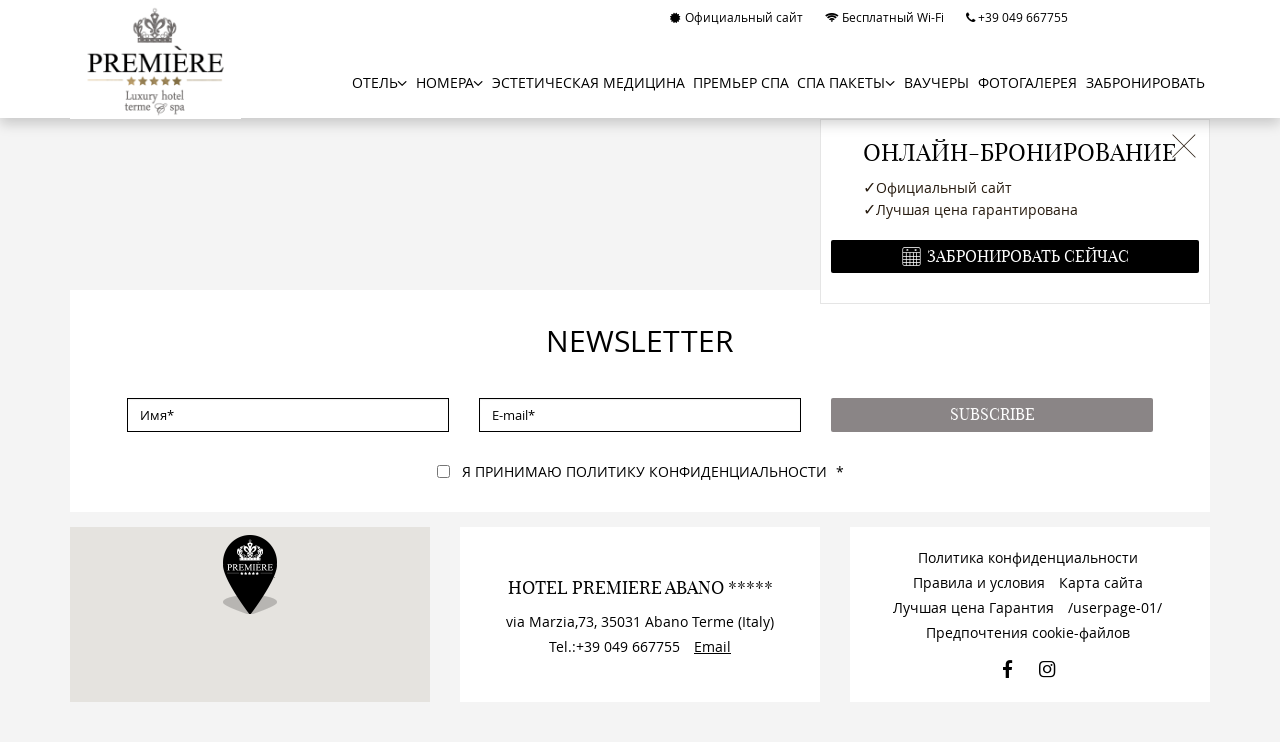

--- FILE ---
content_type: text/html; charset=UTF-8
request_url: https://www.premiereabano.it/ru/cookie/
body_size: 23436
content:
  
  






        
        

        <!DOCTYPE html>
        
        <html lang="ru" class="smrt-pollock smrt-ru smrt-no-specials">
            <head>
                <!-- <S_tpl_pollock_styles -->

<link rel="apple-touch-icon" href="//www.premiereabano.it/files-sbbasic/sr_new-hotel-excelsior-terme/logo/apple-touch-icon.png">
<link rel="shortcut icon" href="//www.premiereabano.it/files-sbbasic/sr_new-hotel-excelsior-terme/logo/favicon.png">
<link rel="image_src" href="//www.premiereabano.it/files-sbbasic/sr_new-hotel-excelsior-terme/logo/_premier-abano-italia.png">
<link rel="stylesheet" type="text/css" media="all" href="//d3l592tomi1h4y.cloudfront.net/font-awesome-new/last/stylesheet.min.css?d=2026_01_26">
<link rel="stylesheet" type="text/css" media="all" href="//d3l592tomi1h4y.cloudfront.net/bookassist-icons/last/stylesheet.min.css?d=2026_01_26">
<link rel="stylesheet" type="text/css" media="all" href="//d3l592tomi1h4y.cloudfront.net/fonts/smart-icons/last/stylesheet.min.css?d=2026_01_26">
<link rel="stylesheet" type="text/css" media="all" href="//d3l592tomi1h4y.cloudfront.net/piconsthin-bookassist/last/stylesheet.min.css?d=2026_01_26">
<link rel="stylesheet" type="text/css" media="all" href="//d3l592tomi1h4y.cloudfront.net/jquery.ui/1.11.2/themes/smoothness/jquery-ui.min.css?d=2026_01_26">

<link rel="stylesheet" type="text/css" media="all" href="/fonts/font-face-generator.css?font=open-sans&v=1" />
<link rel="stylesheet" type="text/css" media="all" href="/fonts/font-face-generator.css?font=playfair-display&v=1" />
<link rel="stylesheet" type="text/css" media="all" href="/fonts/font-face-generator.css?font=playfair-display-bold&v=1" />

<link href="/pollock/css.css?font_body=open-sans&font_title=playfair-display&font_subtitle=playfair-display&font_featured=playfair-display-bold&font_supertitle=playfair-display&ts=1769405382" rel="stylesheet" type="text/css">
<!--[if IE 9]>
<link href="/pollock/cssie9.css?ts=1769405382" rel="stylesheet" type="text/css">
<![endif]-->
<style>
  /* S_tpl_all_newsletter_module_css Start */
  /* general styles for all */
  .smrt-newsletter-form {
    padding-top: 15px;
    padding-bottom: 15px;
  }

  .smrt-newsletter-form,
  .smrt-newsletter-form h2,
  .smrt-newsletter-form p {
    text-align: center;
  }

  .smrt-newsletter-form .smrt-newsletter-show p,
  .smrt-newsletter-form input:focus,
  .smrt-newsletter-form input {
    color: #ffffff;
  }

  .smrt-newsletter-form .checkbox a:hover {
    cursor: pointer;
    text-decoration: underline;
  }

  .newsletter-inner {
    width: 90%;
    margin: 0 auto;
  }

  .newsletter-inner h2,
  .newsletter-inner p,
  .newsletter-inner .privacy-text,
  .newsletter-inner .newsletter-button,
  .newsletter-inner .checkbox {
    text-align: center;
  }

  .newsletter-titles {
    padding-bottom: 30px;
  }

  .smrt-contact.smrt-form.smrt-newsletter-form form,
  .smrt-contact.smrt-form.smrt-newsletter-form form input {
    background: transparent;
  }

  .smrt-contact.smrt-form.smrt-newsletter-form form input {
    border: 1px solid white;
  }

  .newsletter-inner input::placeholder {
    color: #ffffff;
    opacity: 1;
  }

  .newsletter-inner input:-ms-input-placeholder {
    color: #ffffff;
    opacity: 1;
  }

  .smrt-newsletter-show,
  .smrt-newsletter-show span,
  .smrt-newsletter-show a,
  .smrt-newsletter-show .text-primary {
    color: white;
  }

  .smrt-newsletter-form .help-block {
    color: #fff;
    text-transform: none;
  }

  .smrt-newsletter-form label {
    font-size: 1em;
    font-family: inherit;
    line-height: 21px;
  }

      .smrt-newsletter-form {
      background-color: #736741    }

    .newsletter-titles h2,
    .newsletter-titles p,
    .smrt-newsletter-form .checkbox label,
    .smrt-newsletter-form .checkbox label a {
      color: #ffffff    }
  

      .smrt-footer-start .smrt-form.smrt-newsletter-form-link a {
      cursor: pointer;
      display: inline-block;
      padding: 6px 20px;
      color: #736741;
      border: 1px solid white;
    }

    .smrt-newsletter-form form button,
    .smrt-newsletter-form form button:hover,
    .smrt-newsletter-form.smrt-newsletter-form-link a {
      background-color: #ffffff;
      color: #736741;
    }

    .smrt-newsletter-form .smrt-newsletter-show a.btn {
      border: 1px solid white;
      width: 30%;
      margin: 2rem auto 1rem;
      padding: 6px 20px;
      cursor: pointer;
    }
  /* S_tpl_all_newsletter_module_css End */

*,
:after,
:before {
  box-sizing: border-box;
}
#cookie-container a,
#cookie-container a:active {
  color: #fff;
}
#cookie-container a:hover,
#cookie-container a:visited {
  color: #ddd;
}

#cookie-container {
  /*font-size: 14px;*/
  font-family: Helvetica, sans-serif;
}
#cookie-container hr {
  border: 0;
  height: 2px;
  background-color: #7c7c7c;
  margin: 0 0 2rem;
}
#cookie-container p {
  font-size: 14px;
  line-height: 1.4;
  margin-bottom: 1.5rem;
}

#cookie-bg {
  /*display: none;*/
  width: 100vw;
  height: 100vh;
  background-color: rgba(0,0,0,.5);
}

#cookie-consent {
  background-color: rgba(37, 37, 37, 0.9);
  color: #fff;
  position: fixed;
  top: 0;
  left: 0;
  max-height: 100%;
  overflow-y: auto;
  width: 100%;
  border-bottom: 1px solid #7c7c7c;
}
.ck-btn {
  border: 0;
  border-radius: 0;
  display: inline-block;
  font-weight: 600;
  cursor: pointer;
  text-align: center;
  min-width: 250px;
  vertical-align: middle;
  -webkit-user-select: none;
  -moz-user-select: none;
  -ms-user-select: none;
  user-select: none;
  padding: 0.375rem 3rem;
  outline-color: transparent;
  transition: color 0.15s ease-in-out, background-color 0.15s ease-in-out,
    border-color 0.15s ease-in-out, box-shadow 0.15s ease-in-out;
}
.ck-btn-block {
  display: block;
  width: 100%;
}
.ck-btn-green {
  background-color: #74b34b;
  color: #272727;
}
.ck-btn-green:hover {
  background-color: #8dd95b;
}
.ck-btn-grey {
  background-color: #bfbfbf;
  color: #272727;
}
.ck-btn-grey:hover {
  background-color: #d9d9d9;
}

.ck-category-info {
  position: relative;
  max-width: 570px;
  max-height: 20000px;
  overflow: hidden;
  padding: 1rem;
  -webkit-transition: max-height 1s ease-in-out;
  -moz-transition: max-height 1s ease-in-out;
  -o-transition: max-height 1s ease-in-out;
  -ms-transition: max-height 1s ease-in-out;
  transition: max-height 1s ease-in-out;
}
.ck-category-info.ck-category-closed {
  max-height: 0px;
  overflow: hidden;
}
.ck-category-info-text {
  padding: 0 25px 10px;
}
.ck-close {
  position: absolute;
  right: 0px;
  top: 12px;
  width: 24px;
  height: 24px;
  cursor: pointer;
}
.ck-close:hover {
  opacity: 0.5;
}
.ck-close:before,
.ck-close:after {
  top: 4px;
  position: absolute;
  left: 11px;
  content: ' ';
  height: 17px;
  width: 2px;
  background-color: white;
}
.ck-close:before {
  transform: rotate(45deg);
}
.ck-close:after {
  transform: rotate(-45deg);
}
.ck-column {
  flex-grow: 1;
  flex-shrink: 1;
  flex-basis: 1;
  padding: 0 15px;
}
.ck-container {
  margin: 0 auto;
  max-width: 1280px;
  min-width: 320px;
  padding: 2rem 1rem 0;
}
.ck-container + .ck-container,
hr + .ck-container {
  padding-top: 0;
  padding-bottom: 2rem;
}
.ck-form {
  margin: 2px 0 1rem;
  padding: 0 3rem;
}

.ck-form-check {
  position: relative;
  display: inline-block;
  padding: 0 1rem;
}
.ck-form-check label {
  display: inline;
  margin-bottom: 0;
  color: #fff;
  padding: 0 3px;
}
.ck-form-check-input{
  margin: 3px 3px 3px 4px;
}

.ck-justify-center {
  -webkit-box-pack: center;
  -ms-flex-pack: center;
  justify-content: center;
}
.ck-mt1 {
  margin-top: 1rem;
}
.ck-mt2 {
  margin-top: 2rem;
}
.ck-mt3 {
  margin-top: 3rem;
}
.ck-row {
  display: flex;
  flex-wrap: wrap;
  margin-right: -15px;
  margin-left: -15px;
}
.ck-text-center {
  text-align: center;
}
.ck-text-left {
  text-align: left;
}
.ck-text-right {
  text-align: right;
}
@media screen and (max-width: 768px) {
  .ck-container {
    overflow: auto;
  }
  .ck-column {
    min-width: 100%;
    width: 100%;
    margin: 10px 0;
  }
  .ck-row {
    margin-left: 0;
    margin-right: 0;
  }
  .ck-btn {
    width: 100%;
    padding: 0.7rem 1rem;
  }
  .ck-form-check {
    display: block;
    margin: 2rem 0;
  }
  .ck-close {
    position: relative;
    right: auto;
    top: 12px;
    width: 24px;
    height: 24px;
    display: inline-block;
    margin-bottom: 2rem;
    cursor: pointer;
  }
  .ck-close:before,
  .ck-close:after {
    top: 0px;
    position: absolute;
    left: 11px;
    height: 25px;
  }
}

#ba-edit-cookie {
  cursor: pointer;
  outline: none !important;
}

#cookie-bg-overlay {
  position: fixed;
  width: 100%;
  top: 0;
  z-index: 19999;
}

@media screen and (max-width: 576px) {
  #cookie-consent {
    height: 100%;
  }
}

.cb-transparent {
  height: 100%;
  position: fixed;
  top:0;
  width: 100%;
  z-index:19999
}

.ck-i-icon {
  cursor: pointer;
  margin-left: 5px;
  vertical-align: middle;
}
.ck-i-icon > img {
  width: 14px;
  height: 14px;
}

#cookie-bg-overlay {
  transform: none !important;
  animation: none !important;
}

</style>
<meta name="google-site-verification" content="ZiVOL9q3WY1WmZqL2ts51ygL-HAwm9bRtOQZXSWGnjk" />
<meta name="google-site-verification" content="eEoBroJ0sKv1Sm4hAy61VGeAFECIC2YuUThZ0VvRLDc" />
<meta name="facebook-domain-verification" content="s67gzpc9wlfc721w0twn5zpnfmrznp" />
<style type="text/css">
.smrt-tpl-pollock-index .smrt-content-offers, .smrt-tpl-pollock-reservations .smrt-reservations-secondary-col{
     display: none;
}
.smrt-tpl-pollock-reservations .smrt-reservations-primary-col{
     width: 100%;
}
 .smrt-slideshow .smrt-phrase>div .smrt-hea h2, .smrt-slideshow .smrt-phrase>div.smrt-active .smrt-txt {
     text-shadow: 2px 2px 5px rgba(125, 125, 125, 0.6);
}
 .smrt-price-from {
     display: none !important;
}
/* BG */
 .smrt-spbg .smrt-main-content {
     background-color: #ffffff;
}
 .sb-sdw:before {
     border-color: rgba(255, 255, 255, 0.5);
}
 .sb-sdw:before {
     content: "";
     display: block;
     border-style: solid;
     border-width: 0;
     position: absolute;
     z-index: 1;
     border-top-width: 1px;
     top: 2.5rem;
     border-right-width: 1px;
     right: 2.5rem;
     bottom: 0;
     left: 0;
}
 .sb-sdw:after {
     border-color: #dadada;
}
 .sb-sdw:after {
     content: "";
     display: block;
     position: absolute;
     z-index: -1;
     border-style: solid;
     border-width: 1px;
     top: 2.5rem;
     right: 2.5rem;
     bottom: -2.5rem;
     left: -2.5rem;
}
 .slick-cell.slick-slide.slick-active {
     position: relative;
     z-index: 1;
     margin-bottom: 2.5rem;
     margin-left: 2.5rem;
}
/* EVENTS TABLE*/
 #events-table td.saalinfo>i {
     cursor: pointer;
}
 #events-table td.saalinfo .picons-close {
     display: none;
}
 #events-table li:before {
     display: inline;
     margin-right: 5px;
     content: "●";
     font-size: 16px;
}
 table#events-table>tbody>tr>th {
     background-color: rgb(188, 188, 189);
     color: white;
     text-align: center;
}
 table#events-table>tbody>tr>th.saalinfo {
     text-align: left;
     vertical-align: middle;
}
 table#events-table>tbody>tr.main>td.saalinfo {
     text-align: left;
}
 table#events-table>tbody>tr.main>td {
     text-align: center;
}
 table#events-table td.saalinfo>i {
     color: #000;
}
 table#events-table h3, table#events-table h4 {
     text-align: left;
     margin: 20px 0 0 0;
}
 .roomDetail {
     padding: 30px;
}
 .smrt-tpl-pollock-content .section-subtitle, .smrt-tpl-pollock-content .section-title, .smrt-tpl-pollock-content .section-description, .smrt-tpl-pollock-content .section-text {
     text-align: left;
}
/*FORMATTING TEXTS*/
 .section-subtitle {
     font-family: "Open Sans", sans-serif;
     font-weight: 400;
     font-size: 13px;
     line-height: 1.42;
     letter-spacing: 4.2px;
     text-transform: uppercase;
     color: #000;
}
 .section-title {
     color: #1c1c1c;
     font-family: "Playfair Display", serif;
     font-weight: 400;
     line-height: 1.2;
     font-size: 3.25rem;
}
 .section-description {
     font-weight: 700;
     font-family: "Open Sans", sans-serif;
     line-height: 25px;
}
 .section-description:not(:last-child) {
     margin-bottom: 1.3rem;
}
 .section-text {
     font-family: "Open Sans", sans-serif;
     font-size: 13px;
     line-height: 1.625rem;
     font-weight: 400;
     color: #858585;
     background: transparent;
     border: 0 none;
     font-weight: inherit;
     margin: 0;
     padding: 0;
     border: 0;
     line-height: 25px;
     outline: 0;
     vertical-align: top;
}
 .section-text p:not(:last-child) {
     margin-bottom: 1.625rem;
}
 .block-img img {
     width: 100%;
}
 .block-title {
     font-size: 23px;
     line-height: 2.4375rem;
     font-family: "Playfair Display", serif;
     background: transparent;
     border: 0 none;
     font-weight: inherit;
     margin: 23px 0 15px;
     padding: 0;
     border: 0;
     outline: 0;
     vertical-align: top;
}
 .block-description p {
     color: #858585;
     font-size: 14px;
     line-height: 25px;
     height: 160px;
     overflow: hidden;
}
 .block-envelope {
     padding-left: 2.3rem;
     padding-right: 2.3rem;
     padding-top: 1.9rem;
     padding-bottom: 2.45rem;
     background-color: #f8f8f8;
     position: relative;
     z-index: 300;
}
 .block-module {
     position: relative;
     z-index: 1;
     margin-bottom: 2.5rem;
     margin-left: 2.5rem;
}
 .media-xs .block-module{
     margin-top:30px;
}
 .block-url {
     font-family: "Open Sans", sans-serif;
     font-weight: 400;
     text-transform: uppercase;
     letter-spacing: 1.8px;
     border-width: 1px;
     border-style: solid;
     display: inline-block !important;
     vertical-align: top;
     cursor: pointer;
     outline: none;
     -ms-word-break: break-all;
     word-break: break-all;
     -webkit-transition: all .5s cubic-bezier(0.165, 0.84, 0.44, 1);
     transition: all .5s cubic-bezier(0.165, 0.84, 0.44, 1);
     -webkit-user-select: none;
     -moz-user-select: none;
     -o-user-select: none;
     -ms-user-select: none;
     user-select: none;
     font-size: 0.8125rem;
     line-height: 1.5rem;
     font-weight: 800;
     border: none;
     display: inline !important;
}
 span.glyphicon.fa-2x {
     color: #000;
     float: left;
     position: relative;
     top: 0;
     left: 10px;
     font-size: 25px;
}
 a.btn.btn-success {
     margin-bottom: 0 !important;
}
 .sb-rooms-detail {
     text-align: left;
}
 .sb-rooms-detail span {
     color: #000;
     font-size: 1.4rem;
     font-family: "Old Standard TT", serif;
     vertical-align: baseline;
     font-size: 30px;
}
 .sb-rooms-detail h3 {
     font-family: "Playfair Display", serif;
     text-align: left;
     font-size: 30px;
}
 .sb-rooms-detail p {
     color: #858585;
     margin-bottom: 30px;
}
 .smrt-tpl-pollock-contact label {
     font-size: 22px;
     text-transform: capitalize;
}
 .smrt-carousel-offers.smrt-specials .sb-sdw {
     display: none;
}
 .smrt-carousel-offers.smrt-specials {
     padding: 40px;
}
 .smrt-carousel-offers.smrt-specials {
     border-top: 1px solid gray;
     margin-top: 30px;
}
 .sb-icons-rooms span {
     text-align: left;
     margin-bottom: 30px;
     font-size: 30px;
     margin-right: 10px;
}
 .sb-icons-rooms {
     text-align: left;
     font-size: 14px;
     text-transform: capitalize;
     padding-left: 10%;
}
 .sb-description-box p {
     padding-left: 40px;
     padding-top: 20px;
}
 .newsletter-titles h2, .newsletter-titles p, .smrt-newsletter-form .checkbox label, .smrt-newsletter-form .checkbox label a {
     color: #000;
}
 .smrt-contact.smrt-form.smrt-newsletter-form form input {
     border: 1px solid black;
}
 .smrt-newsletter-form form button, .smrt-newsletter-form.smrt-newsletter-form-link a {
     background-color: #8A8586;
     color: #fff;
}
 .smrt-newsletter-form form button:hover, .smrt-newsletter-form.smrt-newsletter-form-link a:hover {
     background-color: #000;
     color: #fff;
}
 .btn-success, .btn-primary {
     background-color: #000 !important;
     color: #fff !important;
     border: none !important;
}
 .btn-primary:hover {
     background-color: #8A8586 !important;
     color: #fff !important;
     border: none !important;
}
 .btn-success:hover{
     background-color: #ffffff !important;
     color: #000 !important;
}
 .smrt-newsletter-form {
     background-color: #fff;
}
 .smrt-header .smrt-header-menu, .smrt-header .smrt-header-top {
     background: #fff;
}
 .smrt-main-menu .navbar-collapse .nav-justified.nav>li.active>button, .smrt-main-menu .navbar-collapse .nav-justified.nav>li.active>a, .smrt-dropdown-menu>li:not(.active)>a:hover, .smrt-dropdown-menu>li:not(.active)>a:focus, .smrt-main-menu .navbar-collapse .nav-justified.nav>li>button:hover, .smrt-main-menu .navbar-collapse .nav-justified.nav>li>a:hover, .smrt-main-menu .navbar-collapse .nav-justified.nav>li>a:focus, h1, .h1, h4, .h4, .smrt-header .smrt-icons .btn.btn-link {
     color: #000 !important;
}
 .smrt-header .smrt-logo img {
     margin-top: -31px;
}
 .smrt-content-offers {
     display: none;
}
.smrt-reasons .smrt-reason div h4,
.smrt-reasons .smrt-reason div h4 p {
     color: white !important;
}
 .sb-rooms-detail .btn-info {
     background-color: #8A8586;
     border-color: #8A8586;
     color: white !important;
}
 .sb-rooms-detail .btn-info:hover {
     background-color: #000 !important;
    ;
     border-color: #000 !important;
    ;
     color: white !important;
}
 .sb-rooms-detail .btn-primary {
     background-color: #fff;
     border-color: #fff;
     color: white !important;
}
 .sb-rooms-detail .btn-primary:hover {
     background-color: #8A8586;
     border-color: #8A8586;
     color: white !important;
}
 .smrt-footer-group-sites h3, .smrt-footer-group-sites .col-xs-12.col-lg-offset-4.col-lg-4 {
     display: none;
}
 .smrt-footer-group-sites h2, .smrt-footer-group-sites .h2 {
     color: rgb(39, 27, 15);
     font-family: playfair-display-bold, sans-serif;
     font-size: 24px;
     font-weight: normal;
     line-height: 34px;
}
 .smrt-footer-start a.smrt-pointer:hover, .smrt-footer-start a.smrt-credits:hover, .smrt-footer-menu a:hover {
     color: #8A8586;
     text-decoration: underline;
}
 ::-webkit-input-placeholder {
    /* Edge */
     color: black;
}
 :-ms-input-placeholder {
    /* Internet Explorer */
     color: black;
}
 ::placeholder {
     color: black;
}
 .ui-state-default, .ui-widget-content .ui-state-default, .ui-widget-header .ui-state-default, .ui-widget-header, .datepicker {
     filter: grayscale(100%);
}
 .btn-info, button.btn.btn-block.smrt-book-now.btn-success {
     background: #000;
     border-color: #000;
}
 .btn-info:hover, button.btn.btn-block.smrt-book-now.btn-success:hover {
     background: #8A8586 !important;
     border-color: #8A8586 !important;
}
 i.fa.fa-angle-down {
     color: black;
}
 .smrt-main-menu .navbar-collapse .nav-justified.nav>li:hover>button, .smrt-main-menu .navbar-collapse .nav-justified.nav>li:focus>button, .smrt-main-menu .navbar-collapse .nav-justified.nav>li:hover>a, .smrt-main-menu .navbar-collapse .nav-justified.nav>li:focus>a, .smrt-main-menu .navbar-collapse .nav-justified.nav>li>button:hover, .smrt-main-menu .navbar-collapse .nav-justified.nav>li.taphover>a:hover {
     color: #8A8586 !important;
}
 .smrt-dropdown-menu>li>a {
     font-weight: normal;
     line-height: 15px;
     padding: 10px 15px;
     text-decoration: none;
     text-transform: uppercase;
     white-space: normal;
     display: block;
     color: rgb(39, 27, 15) !important;
     font-size: 13px;
     font-family: open-sans, sans-serif;
}
 a {
     color: #000 !important;
}
 a:hover {
     color: #8A8586 !important;
}
 button#smrt-submit-form {
     width: 100%;
     text-align: revert;
     margin-left: 55%;
     margin-top: 10px;
}
 fieldset.checkbox a {
     font-size: 14px;
}
 .smrt-content-rooms .smrt-content-room {
     margin: 0;
     padding: 30px 0;
     display: none;
}
 .smrt-tpl-pollock-reservations-vouchers .smrt-content-rooms .smrt-content-room {
     display: block !important;
}
 .smrt-tpl-pollock-offers .smrt-content-rooms .smrt-content-room {
     display: block;
}
 .smrt-tpl-pollock-reservations .smrt-content-rooms .smrt-content-room {
     margin: 0;
     padding: 30px 0;
     display: initial;
}
 .milenia-colorizer--scheme-dark .milenia-colorizer-bg-color {
     background-color: #1c1c1c;
}
 .milenia-icon-boxes.milenia-icon-boxes--style-3 .milenia-grid:not(.milenia-grid--no-gutters) {
     margin-top: -1.9rem;
}
 .milenia-grid--cols-3:not(.milenia-grid--isotope):not(.owl-carousel) .milenia-grid-item {
     -webkit-box-flex: 0;
     -ms-flex: 0 1 33.33333%;
     flex: 0 1 33.33333%;
     max-width: 33.33333%;
     padding-top: 1.9rem;
}
 .milenia-icon-boxes.milenia-icon-boxes--style-3 .milenia-icon-box {
     overflow: hidden;
     padding-top: 0.35rem;
}
 .milenia-aligner .milenia-aligner-outer {
     display: table;
     width: 100%;
     height: 100%;
     table-layout: fixed;
     margin: 0;
     padding: 0;
}
 .milenia-aligner .milenia-aligner-inner {
     display: table-cell;
     width: 100%;
     height: 100%;
}
 .milenia-icon-boxes.milenia-icon-boxes--style-3 .milenia-icon-box-content {
     overflow: hidden;
     padding-top: 0.25rem;
     color: #858585;
}
 .milenia-grid:not(.owl-carousel):not(.milenia-grid--no-gutters)>.milenia-grid-item {
     padding-top: 10px;
     padding-left: 0.9375rem;
     padding-right: 0.9375rem;
     padding-bottom: 0rem;
}
 .milenia-grid-item {
     margin: 0;
     float: left;
}
 .milenia-section {
     position: relative;
     padding-bottom: 5.9rem;
     position: relative;
     display: inline-block;
     padding: 40px 0 40px;
    /*background: rgb(27,25,25);
     background: linear-gradient(90deg, rgba(27,25,25,1) 0%, rgba(42,25,15,1) 100%);
     margin-top:50px;
    */
}
 h2.milenia-section-title.text-center {
     font-family: "Playfair Display", serif;
     font-weight: 400;
     line-height: 1.2;
     color: #000;
     text-transform: capitalize;
     font-size: 60px;
     padding: 0;
     margin: 0;
}
 h2.milenia-icon-box-title {
     font-family: "Playfair Display", serif;
     font-weight: 400;
     line-height: 1.2;
     font-size: 21px;
     color: #000;
     text-align: left;
     padding: 10px;
     text-transform: initial;
     margin: 30px 0px 0px 0;
}
 .milenia-colorizer--bg-image-opacity-10 .milenia-colorizer-bg-image, .milenia-colorizer--bg-color-opacity-10 .milenia-colorizer-bg-color {
     opacity: 0.1;
}
 h6.milenia-section-subtitle.milenia-color--unchangeable.text-center {
     color: #000;
     font-family: "Open Sans", sans-serif;
     font-weight: 400;
     font-size: 12px;
     line-height: 1.42;
     letter-spacing: 4.2px;
     text-transform: uppercase;
}
 .milenia-icon-box-content p {
     font-family: "Open Sans", sans-serif;
     font-size: 15px;
     line-height: 1.625rem;
     font-weight: 400;
     color: #858585;
     text-align: left;
     padding: 10px;
     line-height: 23px;
     position: relative;
     left: 10px;
     max-width: 89.3333%;
     top: -10px;
}
 .smrt-featured-banner .smrt-hea .h4 {
     color: white !important;
}
 .newsletter-inner input::placeholder {
     color: #000;
     opacity: 1;
}
 .newsletter-inner input:-ms-input-placeholder {
     color: #000;
     opacity: 1;
}
 .smrt-dropdown-menu > .active > a, .smrt-dropdown-menu > .active > a:hover, .smrt-dropdown-menu > .active > a:focus{
     background-color: transparent !important;
     color: #000 !important;
     text-decoration: none;
}
 .media-xs .smrt-block.smrt-block-1.smrt-layout-6.row {
     display: none;
}
 .media-xs .smrt-content-blocks{
     margin-top:10px;
}
 .media-xs .smrt-main-menu .nav > li > a{
     background-color: white !important;
}
 .media-xs .sb-rooms-detail h3, .media-xs .sb-rooms-detail {
     text-align: center;
}
 .media-md .smrt-header .smrt-logo img {
     margin-top: -31px;
     height: 90px;
}
/* GO LIVE FIX */
 .media-sm .smrt-header-menu .container {
     width: 780px;
}
 .media-sm .smrt-main-menu {
     margin: 20px 0px 0px;
     float: initial;
}
 .media-xs #qt-button-frame{
     bottom: 36px!important;
}

#smrt-booking-wrapper.horizontal {
    background: transparent;
}

#smrt-booking-wrapper.horizontal.smrt-visible {
    background: rgb(255, 255, 255);
}
</style>
<!-- S_tpl_pollock_styles> -->

                <script>
  // JS content added at the top of each style scripts snippet
  var BA = BA || {};
  BA.account = "Hotel Premiere Abano";

      BA.hotel_id = "3214";
  
      BA.hotel_group_id = "00001";
  
  BA.guide_id = "808";


  /* #region  Cookie banner */
  // required by cookie banner script
  BA.showBanner = "yes";
  
  BA.userLanguage = "ru";

  BA.thirdPartyScriptsURL = "https://www.premiereabano.it/feed/feed-by-field/?userName=sr_new-hotel-excelsior-terme&fieldName=F_sbbasic_3rd_scripts&json";
BA.thirdPartyScriptsClasificationUrl = "https://www.premiereabano.it/feed/feed-by-field/?userName=sr_new-hotel-excelsior-terme&fieldName=F_sbbasic_3rd_scripts_class&json";
BA.thirdPartyScriptsFunctionsUrl = "https://www.premiereabano.it/feed/feed-by-field/?userName=sr_new-hotel-excelsior-terme&fieldName=F_sbbasic_3rd_scripts_fcns";
    BA.cookiePolicyUrl = "/ru/privacy-policy/";
    BA.userProperty = "sr_new-hotel-excelsior-terme";
    BA.jQueryUrl = "//ajax.googleapis.com/ajax/libs/jquery/1.11.2/jquery.min.js";
    /* #endregion  Cookie banner */

  /* #region  Google Analytics */
      BA.gaConsent = 1;
    BA.gaWaitForConsent = true;
  
  BA.measurementIds = [{"id":"UA-118061845-1","type":"Universal Analytics","anonymizeIp":false,"BA":false},{"id":"UA-25321856-1","type":"Universal Analytics","anonymizeIp":false,"BA":true},{"id":"G-4CDBK83L99","type":"Analytics 4","anonymizeIp":false,"BA":true},{"id":"G-P5G8X61485","type":"Analytics 4","anonymizeIp":false,"BA":false}];

  
  /* #endregion  Google Analytics */
</script>

  <script src="https://unpkg.com/ba-js-rt@2.1.8/lib/rt.js"></script>


                <!-- <S_tpl_all_vwo_script !!-->
<!-- S_tpl_all_vwo_script> !!-->

                <!-- <S_sbbasic_v15_bp_styles !!-->
<style>
            
        body.ba-tpl-reservations *,
        body.smrt-tpl-hopper-reservations *,
        body.smrt-tpl-mondrian-reservations *,
        body.smrt-tpl-dali-reservations *,
        body.smrt-tpl-magritte-reservations *,
        body.smrt-tpl-klimt-reservations * { display: none !important; }
        html.smrt-frida .smrt-booking-absolute .form-group { display: none; }
        html.smrt-pollock .smrt-booking-absolute .form-group, .smrt-tpl-pollock-reservations { display: none; }
        html.smrt-hopper .smrt-booking-absolute .form-group { display: none; }
        html.smrt-mondrian .smrt-booking-horizontal-container .smrt-booking-horizontal form { display: none; }
        
                    
            #smrt-booking {
                display: grid;
                grid-row-gap: 20px;
                justify-items: center;
                padding: 10px;
            } 
            
            .smrt-booking-absolute .smrt-booking .text-container h4{
              display: block;  
            }
            
            .smrt-booking-absolute.container-fluid.horizontal #smrt-booking{
                display: grid;
                grid-row-gap: 0px;
                justify-items: center;
                padding: 10px;
                grid-template-columns: auto auto auto;
            }
            
            .smrt-booking-absolute.container-fluid.horizontal #smrt-booking .text-container { place-self: end; }
            .smrt-booking-absolute.container-fluid.horizontal #smrt-booking .button-container{ place-self: center; }
            
            
            
            .button-container{ place-self: center stretch; }
            .text-container{
                place-self: start;
                padding-left: 2.5vw;
            }
            #baBpReasons { 
                padding-top: 10px; 
                line-height: normal;
            }
            
        </style>
<!-- S_sbbasic_v15_bp_styles> !!-->

                
                  
                
                <!--[if lte IE 9]>
                <script type="text/javascript">
                location.href='/en/reservations-old-browsers/';
                </script>
                <![endif]-->
<!-- S_tpl_pollock_head> -->

<!-- <S_tpl_all_metas !!-->
<title>Политика отеля в отношении файлов cookie | Отель Премьер</title>
<meta charset="UTF-8">
<meta http-equiv="default-style" content="https://www.premiereabano.it/pollock/css.css">
<meta http-equiv="X-UA-Compatible" content="IE=edge">
<meta name="description" content="Ознакомьтесь с политикой в ​​отношении файлов cookie Hotel Première, 5* роскошного отеля Terme & Spa, и забронируйте свой расслабляющий отдых сегодня">
<meta name="revisit-after" content="7 days">
<meta name="robots" content="all"><meta http-equiv="X-UA-Compatible" content="IE=edge">
<meta property="og:url" content="https://www.premiereabano.it/ru/cookie/">
<meta property="og:title" content="Политика отеля в отношении файлов cookie | Отель Премьер">
<meta property="og:description" content="Ознакомьтесь с политикой в ​​отношении файлов cookie Hotel Première, 5* роскошного отеля Terme & Spa, и забронируйте свой расслабляющий отдых сегодня">
<meta property="og:image" content="https://www.premiereabano.it/files-sbbasic/sr_new-hotel-excelsior-terme/logo/_logo-xs_hotel-name-city.png.png?w=1200&h=627">

<meta property="fb:admins" content="HotelPremiereAbano">
<meta name="twitter:card" content="summary_large_image">
<meta name="twitter:title" content="Политика отеля в отношении файлов cookie | Отель Премьер">
<meta name="twitter:description" content="Ознакомьтесь с политикой в ​​отношении файлов cookie Hotel Première, 5* роскошного отеля Terme & Spa, и забронируйте свой расслабляющий отдых сегодня">
<meta name="twitter:image" content="https://www.premiereabano.it/files-sbbasic/sr_new-hotel-excelsior-terme/logo/_logo-xs_hotel-name-city.png.png?w=506">

<link rel="alternate" href="https://www.premiereabano.it/it/politica-cookie/" hreflang="x-default" />
<link rel="canonical" href="https://www.premiereabano.it/ru/cookie/" />
<link rel="alternate" href="https://www.premiereabano.it/it/politica-cookie/" hreflang="it" />
<link rel="alternate" href="https://www.premiereabano.it/en/cookies-policy/" hreflang="en" />
<link rel="alternate" href="https://www.premiereabano.it/de/cookies/" hreflang="de" />
<link rel="alternate" href="https://www.premiereabano.it/fr/politique-de-cookies/" hreflang="fr" />
<link rel="alternate" href="https://www.premiereabano.it/ru/cookie/" hreflang="ru" />
<!-- S_tpl_all_metas> !!-->

<!-- <S_tpl_all_head_analytics !!-->
<script src="https://unpkg.com/ba-js-ga-adapter@0.0.9/dist/ba-js-ga-adapter.umd.js"></script>
<!-- <S_tpl_all_head_analytics !!-->

</head>
<body class="smrt-tpl-pollock smrt-tpl-pollock-content">
<div id="smrt-top"></div>
<!-- <S_tpl_pollock_superbgimage -->

<!-- S_tpl_pollock_superbgimage > -->

<!-- <S_tpl_pollock_header -->
<div class="smrt-header container-fluid">
    <div class="smrt-header-top row hidden-xs">
    <div class="container">
      <div class="row">
        <div class="col-xs-12 col-sm-9 col-sm-push-3 col-xl-8 col-xl-push-4 smrt-right">
          <div class="smrt-icons">
            <div class="pull-right smrt-languages">
                                          <a href="/it/politica-cookie/" title="Italiano"><i class="smrt-icon smrt-icon-flag smrt-icon-1x it"></i></a>
                            <a href="/en/cookies-policy/" title="English"><i class="smrt-icon smrt-icon-flag smrt-icon-1x en"></i></a>
                            <a href="/de/cookies/" title="Deutsch"><i class="smrt-icon smrt-icon-flag smrt-icon-1x de"></i></a>
                            <a href="/fr/politique-de-cookies/" title="Français"><i class="smrt-icon smrt-icon-flag smrt-icon-1x fr"></i></a>
                            <a href="/ru/cookie/" title="Русский" class="active"><i class="smrt-icon smrt-icon-flag smrt-icon-1x ru"></i></a>
                                        </div>
                        <div class="pull-right">
                <a href="tel:+39 049 667755" class="btn btn-link btn-xs"><i class="fa fa-phone"></i> +39 049 667755</a>
            </div>
                                    <div class="pull-right">
              <a class="btn btn-link btn-xs"><i class="fa fa-wifi"></i> Бесплатный Wi-Fi</a>
            </div>
                        <div class="pull-right">
              <a class="btn btn-link btn-xs"><i class="fa fa-certificate"></i> Официальный сайт</a>
            </div>
          </div>
        </div>
      </div>
    </div>
  </div>
  <div class="smrt-header-menu row">
    <div class="container">
      <div class="row">
        <div class="col-xs-12 col-sm-3 col-xl-4 smrt-logo hidden-xs">
          <a href="/ru/"><img class="hidden-sm hidden-md hidden-lg hidden-xl" src="//www.premiereabano.it/files-sbbasic/sr_new-hotel-excelsior-terme/logo/_logo-xs_premier-abano-italia.png" width="200" height="40" alt="Hotel Premiere Abano ***** Abano Terme"><img class="img-responsive" src="//www.premiereabano.it/files-sbbasic/sr_new-hotel-excelsior-terme/logo/_premier-abano-italia.png" alt="Hotel Premiere Abano ***** Abano Terme"></a>
        </div>
        <nav class="navbar smrt-main-menu col-sm-12 col-md-9 col-xl-8">
          <div class="navbar-header">
            <a class="navbar-brand visible-xs" href="/ru/"><img class="img-responsive" src="//www.premiereabano.it/files-sbbasic/sr_new-hotel-excelsior-terme/logo/_logo-xs_premier-abano-italia.png" width="200" height="40" alt="Hotel Premiere Abano ***** Abano Terme"></a>
            <a class="btn btn-link btn-lg navbar-toggle smrt-top-mobile-button smrt-menu-toggle" data-toggle="collapse" data-target="#smrt-navbar-collapse" aria-expanded="false" role="button"><i class="glyphicon glyphicon-menu-hamburger"></i></a>
          </div>
          <div class="collapse navbar-collapse" id="smrt-navbar-collapse">
            <!-- <S_tpl_pollock_menu -->
<ul class="nav nav-justified">
		                        
                    <li class="smrt-li-left smrt-dropdown taphover"><a href="/ru/the-hotel/" title="Отель">Отель</a><button class="smrt-dropdown-toggle" data-toggle="smrt-dropdown" aria-expanded="false"><i class="fa fa-angle-down"></i></button>                                <ul class="smrt-dropdown-menu">
                                    
                    <li><a href="/ru/contact/" title="Контакт">Контакт</a>                                    </li>
                                        
                    <li><a href="/ru/location/" title="Расположение">Расположение</a>                                    </li>
                                        
                    <li><a href="/ru/faq/" title="FAQ">FAQ</a>                                    </li>
                                </ul>
                                </li>
                                        
                    <li class="smrt-li-left smrt-dropdown taphover"><a href="/ru/номера/" title="НОМЕРА">НОМЕРА</a><button class="smrt-dropdown-toggle" data-toggle="smrt-dropdown" aria-expanded="false"><i class="fa fa-angle-down"></i></button>                                <ul class="smrt-dropdown-menu">
                                    
                    <li><a href="/ru/petite/" title="Номер Petite">Номер Petite</a>                                    </li>
                                        
                    <li><a href="/ru/классик/" title="Номер Классик">Номер Классик</a>                                    </li>
                                        
                    <li><a href="/ru/делюкс/" title="Номер Делюкс">Номер Делюкс</a>                                    </li>
                                        
                    <li><a href="/ru/премьер/" title="Номер Премьер">Номер Премьер</a>                                    </li>
                                        
                    <li><a href="/ru/family/" title="Номер Family">Номер Family</a>                                    </li>
                                        
                    <li><a href="/ru/premiere-suite/" title="Luxury Premiere Apartment">Luxury Premiere Apartment</a>                                    </li>
                                </ul>
                                </li>
                                        
                    <li class="smrt-li-left"><a href="/ru/эстетическая-медицина/" title="Эстетическая медицина">Эстетическая медицина</a>                                    </li>
                                        
                    <li class="smrt-li-left"><a href="/ru/премьер-спа/" title="ПРЕМЬЕР СПА">ПРЕМЬЕР СПА</a>                                    </li>
                                        
                    <li class="smrt-li-right smrt-dropdown taphover"><a href="/ru/спа-пакеты/" title="СПА ПАКЕТЫ">СПА ПАКЕТЫ</a><button class="smrt-dropdown-toggle" data-toggle="smrt-dropdown" aria-expanded="false"><i class="fa fa-angle-down"></i></button>                                <ul class="smrt-dropdown-menu">
                                    
                    <li class=" smrt-dropdown taphover"><a href="/ru/эксклюзивные-программы/" title="Эксклюзивные Программы">Эксклюзивные Программы</a><button class="smrt-dropdown-toggle" data-toggle="smrt-dropdown" aria-expanded="false"><i class="fa fa-angle-down"></i></button>                                <ul class="smrt-dropdown-menu">
                                    
                    <li><a href="/ru/reshape/" title="RESHAPE">RESHAPE</a>                                    </li>
                                        
                    <li><a href="/ru/rehab/" title="REHAB">REHAB</a>                                    </li>
                                        
                    <li><a href="/ru/burn-out-therapy/" title="BURN OUT THERAPY">BURN OUT THERAPY</a>                                    </li>
                                </ul>
                                </li>
                                </ul>
                                </li>
                                        
                    <li class="smrt-li-right"><a href="https://premiereabano.bavoucherstore.com/" title="Ваучеры" target="_blank">Ваучеры</a>                                    </li>
                                        
                    <li class="smrt-li-right"><a href="/ru/gallery/" title="Фотогалерея">Фотогалерея</a>                                    </li>
                                        
                    <li class="smrt-li-right"><a class=" btn btn-reservations smrt-booking-button" href="/ru/reservations/" title="Забронировать">Забронировать</a>                                    </li>
                </ul>
<!-- S_tpl_pollock_menu> -->

          </div>
        </nav>
      </div>
    </div>
  </div>
</div>
<!-- S_tpl_pollock_header> -->

<div class="smrt-main-content container-fluid">
	<div class="container smrt-content-container">
		<div class="smrt-content row">
						<div class="col-xs-12 col-md-10 col-md-push-1 col-xl-8 col-xl-push-2">
				<h1></h1>
			</div>
								</div>
		  	</div>
	<!-- <S_tpl_pollock_offers -->
<!-- S_tpl_pollock_offers> -->

	<!-- <S_tpl_pollock_banners -->
<!-- S_tpl_pollock_banners> -->

	<!-- <S_tpl_pollock_footer -->
<div class="smrt-content-footer">
  <div class="col-xs-12 smrt-footer-start text-center">
    <div class="container">
      <!-- <S_tpl_all_newsletter_module -->
      <!-- if options was to show newsletter form we print the form below -->
              <div class="smrt-contact smrt-form smrt-newsletter-form">
          <div class="row newsletter-titles">
            <div class="col-sm-12">
                              <h2>Newsletter</h2>
                                        </div>
          </div>
          <div class="row smrt-newsletter-show"></div>
          <div class="newsletter-inner">
            <form method="post" class="newsletter-form smrt-newsletter-hide">
              <input type="hidden" id="form_subject_newsletter" name="form_subject" value="Newsletter">
              <input type="hidden" id="form_subject_u_newsletter" name="form_subject_u" value="Newsletter">
              <input type="hidden" id="form_show_newsletter" name="form_show" value="smrt-newsletter-show">
              <input type="hidden" id="form_hide_newsletter" name="form_hide" value="smrt-newsletter-hide">
              <div class="row justify-content-center smrt-newsletter-fields ">
                <div class="form-group smrt-title sr-only">
                  <label for="newsletter_title">title</label>
                  <input type="text" class="form-control" id="newsletter_title" name="title">
                  <label for="newsletter_form_id">form id</label>
                  <input type="text" class="form_id form-control" id="newsletter_form_id" name="form_id">
                </div>
                                  <div class="form-group col-12 col-md-6 col-lg-4">
                    <label class="sr-only" for="lbl_form_field_name_newsletter">Имя *</label>
                    <input type="text" class="form-control required" id="lbl_form_field_name_newsletter" name="lbl_form_field_name" placeholder="Имя*" required>
                  </div>
                                <div class="form-group col-12 col-md-6 col-lg-4 ">
                  <label class="sr-only" for="lbl_form_field_email_newsletter">E-mail *</label>
                  <input type="email" class="form-control required email" id="lbl_form_field_email_newsletter" name="lbl_form_field_email" placeholder="E-mail*" required>
                </div>
                <div class="form-group smrt-btn text-right col-12 col-md-6 col-lg-4">
                  <button type="submit" class="btn btn-block" id="smrt-submit-newsletter-form">
                    <span lang="en">Subscribe</span>                  </button>
                </div>
                                <fieldset class="col-sm-12 checkbox ">
                  <legend class="sr-only">Правила и условия</legend>
                  <label class="form-group" for="smrt-newsletter-disclaimer">
                    <input id="smrt-newsletter-disclaimer" type="checkbox" class="required disclaimer mr-2" name="validate">
                    <span>
                      <a href="/ru/privacy-policy/#" target="_blank">Принять условия</a> *
                    </span>
                  </label>
                </fieldset>
              </div>
            </form>
          </div>
        </div>
        <!-- if the option is to show a linkoff we print the following code -->
      <!-- S_tpl_all_newsletter_module> -->

      <div class="row smrt-footer-boxes">
                <div class="col-xs-12 col-md-6 col-lg-4">
          <div class="smrt-map-canvas" id="smrt-map-canvas" data-map="true">
            <div id="smrt-map"></div>
          </div>
        </div>
                <div class="col-xs-12 col-md-6 col-lg-4">
          <div class="smrt-footer-box">
            <div class="smrt-footer-box-inner smrt-address">
              <div class="smrt-address-name">
                <h4>Hotel Premiere Abano *****</h4>
              </div>
              <div class="smrt-address-address">
                <a><span>via Marzia,73</span>, <span>35031</span> <span>Abano Terme</span> (<span>Italy</span>)</a>
              </div>
              <div class="smrt-address-contact">
                <a href="tel:+39 049 667755">Tel.:<span>+39 049 667755</span></a><br class="visible-xs">
                <a href="mailto:premiere@premiereabano.it" class="smrt-pointer smrt-break-all">Email</a>
              </div>
            </div>
          </div>
        </div>
        <div class="col-xs-12 col-lg-4">
                  <div class="smrt-footer-box">
            <div class="smrt-footer-box-inner smrt-footer-menu">
              <!-- <S_tpl_pollock_footer_menu -->
<ul class="list-unstyled list-inline">
	                        
                    <li class="smrt-li-left"><a href="/ru/privacy-policy/" title="Политика конфиденциальности">Политика конфиденциальности</a>                                    </li>
                                        
                    <li class="smrt-li-left"><a href="/ru/disclaimer/" title="Правила и условия">Правила и условия</a>                                    </li>
                                        
                    <li class="smrt-li-left"><a href="/ru/sitemap/" title="Карта сайта">Карта сайта</a>                                    </li>
                                        
                    <li class="smrt-li-right"><a href="/ru/booking-conditions/" title="Лучшая цена Гарантия">Лучшая цена Гарантия</a>                                    </li>
                                        
                    <li class="smrt-li-right active"><a href="/ru/cookie/" title="/userpage-01/">/userpage-01/</a>                                    </li>
                <li class="smrt-li-right active"><a title="Предпочтения cookie-файлов" href id="ba-edit-cookie">Предпочтения cookie-файлов</a></li></ul>
<!-- S_tpl_pollock_footer_menu> -->

                            <div class="smrt-address-social">
                <!-- <S_tpl_pollock_social_buttons -->
  <a data-ga-category="Social media" data-ga-action="Facebook" title="Facebook" href="https://www.facebook.com/HotelPremiereAbano" class="btn btn-link btn-xs btn-facebook smrt-pointer"><i class="fa fa-facebook fa-lg"><span class="sr-only">Facebook</span></i></a>
    <a data-ga-category="Social media" data-ga-action="Instagram" title="Instagram" href="https://instagram.com/premiereabano" class="btn btn-link btn-xs btn-instagram smrt-pointer"><i class="fa fa-instagram fa-lg"><span class="sr-only">Instagram</span></i></a>
  <!-- S_tpl_pollock_social_buttons> -->
              </div>
                          </div>
          </div>
        </div>
              </div>
            <div class="row">
        <div class="col-sm-12 smrt-footer-group-sites">
          <div class="row">
          <hr>
          <h3>The Group</h3>
                      <div class="col-xs-12 col-lg-offset-4 col-lg-4">
              <a class="smrt-hotel-name" href="//www.vhgroup.it" title="VH Group web">
                <h4>VH Group</h4>
              </a>
              <p>Via Montirone 31, 35031 Abano Terme (Italy)<br>
              Tel: +39 049 866 8288, <a href="mailto:sales@presidentterme.it" class="smrt-pointer smrt-break-all">Email</a><br>            </div>
                        <div class="clearfix"></div>
          </div>
        </div>
      </div>
          </div>

    <a href="https://bookassist.org" title="Made with love by Bookassist" target="_blank" class="smrt-credits">Made with <i class="fa fa-heart-o"></i> by Bookassist</a>
  </div>
</div>
<!-- S_tpl_pollock_footer> -->


</div>
<!-- <S_tpl_all_footer_buttons !!-->
<div class="smrt-footer-buttons smrt-show visible-xs"><div class="btn-group btn-group-justified btn-group-sm"><a  href="/ru/"  class="btn btn-info"><span class="picons picons-home"></span><br>Введение</a><a  href="tel:+39049667755" onclick="baJsGaAdapter.gaBAtr('send', 'event', 'Direct contact', 'Telephone', 'cookie');" class="btn btn-info"><span class="picons picons-telephone-call"></span><br>Контакт</a><a  href="/ru/location/"  class="btn btn-info"><span class="picons picons-pin-2"></span><br>Расположение</a><a id="smrt-booking-button" href="/ru/reservations/"  class="btn btn-booking"><span class="picons picons-calendar-2"></span><br>Забронировать</a></div></div>
<!-- S_tpl_all_footer_buttons> !!-->

<!-- <S_tpl_pollock_booking -->

  <div class="smrt-booking-absolute container-fluid" id="smrt-booking-wrapper">
    <div class="container">
            <div class=" smrt-activated smrt-hidden  smrt-booking col-sm-5 col-sm-push-7 col-md-4 col-md-push-8 col-lg-4 col-lg-push-8 col-xl-3 col-xl-push-9" id="smrt-booking">
        <span id="smrt-booking-button-close"><i class="fa bicon-math-multiply"></i></span>
        <h4>Бронирование </h4>
        <form method="get">
          <div class="form-group col-sm-6">
            <label for="smrt-arrival">Прибытие</label>
            <input type="text" class="form-control input datepicker smrt-arrival" name="smrt-arrival" id="smrt-arrival">
          </div>
          <div class="form-group col-sm-6">
            <label for="smrt-departure">Выезд</label>
            <input type="text" class="form-control input datepicker smrt-departure" name="smrt-departure" id="smrt-departure">
          </div>
                                <div class="form-group col-sm-6">
              <label for="smrt-room">Bыбрать</label>
              <select class="form-control smrt-room" name="smrt-room" id="smrt-room">
                <option value="">Все</option>
                                    <option value="16">Rooms for 1</option>
                                    <option value="32">Rooms for 2</option>
                              </select>
            </div>
                    <div class="form-group col-sm-6 smrt-promo">
            <label for="smrt-promocode">Промо-код</label>
            <input type="text" id="smrt-promocode" class="form-control input smrt-promo" name="smrt-promocode" placeholder="Промо-код" value="">
          </div>
          <div class="form-group smrt-btn">
            <button type="button" class="btn btn-info btn-block smrt-book-now">Забронировать</button>
          </div>
                            </form>
              </div>
    </div>
  </div>

  
<!-- S_tpl_pollock_booking> -->

<!-- <S_tpl_pollock_scripts -->

<script>
  // GET IE VERSION START
  function getIEVersion() {
    var agent = navigator.userAgent;
    var reg = /MSIE\s?(\d+)(?:\.(\d+))?/i;
    var matches = agent.match(reg);
    if (matches != null) {
      return {
        major: matches[1],
        minor: matches[2]
      };
    };
    return {
      major: "-1",
      minor: "-1"
    }
  }
  var ie_version = getIEVersion();
  var is_ie10 = ie_version.major == 10;
  // GET IE VERSION END
</script>
<script>
  window.jQuery || document.write('<script src="//ajax.googleapis.com/ajax/libs/jquery/1.11.2/jquery.min.js" /><\/script>')
</script>
<script src="//d3l592tomi1h4y.cloudfront.net/jquery.ui/1.11.2/jquery-ui.min.js"></script>
<script src="//d3l592tomi1h4y.cloudfront.net/bootstrap/3.0.3/js/bootstrap.min.js"></script>

<script src="https://player.vimeo.com/api/player.js"></script>
<script src="/shared-styles-templates/content-blocks-vimeo.js?v=1.0"></script>
<!--<script src="/shared-styles-templates/intersection-observer.js?v=2.0"></script>-->

 
  <script type="text/javascript"> 
    var reservationsURL = 'reservations'; 
    </script>
  <script src="/shared-styles-templates/smart-bp-integration.js?v=1.1"></script> 
<script type="text/javascript"> 
  (function($){    
      $(window).load(function() {$.getScript('/shared-styles-templates/intersection-observer.js?v=2.1');});
  })(jQuery);    
</script>


<script>
  var styleName = 'pollock';
  (function () {

  /**
   * function to check if a cookie is set
   * @param name The name of the cookie
   * @returns boolean, true if the cookie is set
   */
  function getCookie(name) {
    var dc = document.cookie;
    var prefix = name + "=";
    var begin = dc.indexOf("; " + prefix);
    if (begin == -1) {
      begin = dc.indexOf(prefix);
      if (begin != 0) return null;
    } else {
      begin += 2;
      var end = document.cookie.indexOf(";", begin);
      if (end == -1) {
        end = dc.length;
      }
    }
    // because unescape has been deprecated, replaced with decodeURI

    if (decodeURI(dc.substring(begin + prefix.length, end)) == null) {
      return false;
    } else {
      return true;
    }
  }

  /**
   * function to check if the device is a touch device such as mobiles and tablets
   * @returns boolean
   */
  function isTouchDevice() {
    return ("ontouchstart" in window || navigator.maxTouchPoints > 0 || navigator.msMaxTouchPoints > 0);
  }

  var cbLaunched = false;

  /**
   * Function to load the cookie banner script
   */

  function loadCookieBanner() {
    // Variable to check if the cookie banner was already launched
    cbLaunched = true;

    var cbScript = document.createElement("script");
    cbScript.src = 'https://unpkg.com/ba-js-cookie-banner@3.0.3/dist/ba-js-cookie-banner.umd.js'; 
    
    if(typeof styleName !== 'undefined'){
      var googleConsentAllowedStyles = ["frida","klee","klimt","picasso","pollock","warhol"];
      var cookieBannerVersion = googleConsentAllowedStyles.some(sub => styleName.includes(sub)) ? "3.2.1" : "3.0.3";
      cbScript.src = 'https://unpkg.com/ba-js-cookie-banner@'+cookieBannerVersion+'/dist/ba-js-cookie-banner.umd.js'; 
    }
    
    document.body.appendChild(cbScript);
    cbScript.addEventListener("load", function () {
      // Check if it's a touch device such as mobiles and tablets
      if (isTouchDevice()) {
        // remove the transparent layer blocking the screen
        transparentLayer.remove();
      }
    });
    if (!getCookie("cookie-consent")) {
      // Remove the events that were listening to the user's interation
      document.removeEventListener("mouseover", loadCookieBanner);
      document.removeEventListener("scroll", loadCookieBanner);
      document.removeEventListener("wheel", loadCookieBanner);
      document.removeEventListener("keydown", loadCookieBanner);
    }
  }

  if (isTouchDevice()) {
    // Create a transparent layer to block interaction
    var transparentDiv = document.createElement("div");
    transparentDiv.className = "cb-transparent";
    transparentDiv.setAttribute("id", "cb-transparent");
    document.body.appendChild(transparentDiv);

    var transparentLayer = document.getElementById("cb-transparent");

    if (!getCookie("cookie-consent")) {
      // When the transparent layer is clicked, the cookie banner is triggered
      transparentLayer.addEventListener("click", loadCookieBanner);
    }
  }

  if (!getCookie("cookie-consent")) {
    // Adding some events listeners
    if (!isTouchDevice()) {
      document.addEventListener("mouseover", loadCookieBanner);
    }
    document.addEventListener("scroll", loadCookieBanner);
    document.addEventListener("wheel", loadCookieBanner);
    document.addEventListener("keydown", loadCookieBanner);

    // The cookie banner is lauched after six seconds if the user has not interacted with the site
    setTimeout(function () {
      if (!cbLaunched) {loadCookieBanner();}
    }, 6000);
  } else {loadCookieBanner();}
})();

</script>
<script src="/pollock/js-slick.js"></script>
<script src="/pollock/js-scrollto.js"></script>
<script src="/pollock/js-pinterest.js"></script>

<!-- <script src="https://maps.googleapis.com/maps/api/js?language=ru&amp;key=AIzaSyBl9vV1C_HNe5G4MxWu0D1jklPJ2mEUALs"></script> -->

<script>
  //------ LOCATION MAP START
  //Function to detect if the maps
  var mapCounter = 0;

  function isMapIntoView() {

    function getMapClusterScript() {
      if (is_ie10 != true) {$.getScript("//d3l592tomi1h4y.cloudfront.net/markerclusterer/google-maps-v3/markerclusterer.js");}
    };

    $.when(
      $.getScript("https://maps.googleapis.com/maps/api/js?language=ru&key=AIzaSyBl9vV1C_HNe5G4MxWu0D1jklPJ2mEUALs&callback=Function.prototype"),
       $.Deferred(function(deferred) {$(deferred.resolve);})
    ).done(function() {

      //call initialize common script            
      $.getScript('/shared-styles-templates/initMap.min.js?v=1.3.1').done(function () {

        //call for parsing php vars to js for being used on initMaps.js
          const templateName = 'pollock';
  const isRTL = 0;
  const MAPSETTINGS = "''";
  const isHotelGroup = false;
  const contentWidth = '100%';

  const HOBJECT = {
    name : 'Hotel Premiere Abano',
    category : '*****',
    address : 'via Marzia,73',
    postalCode : '35031',
    city : 'Abano Terme',
    country : 'Italy',
    phone : '+39 049 667755',
    email : 'premiere@premiereabano.it',
    locationZoom : 16,
    latitude : '45.347243',
    longitude : '11.777305',
    email : 'premiere@premiereabano.it',
  };

  let mapSetupData = {
    hotel: HOBJECT,
    language: 'ru',
    mapPin : '//www.premiereabano.it/files-sbbasic/sr_new-hotel-excelsior-terme/logo/premier-abano-map-pin.png',
    templateName: 'content',
    styleName: 'pollock'
  };
  
  const oldTemplates = ['picasso','warhol','klee'];
  if(!oldTemplates.includes(templateName)){
    mapSetupData['mapSettings'] = isValidJSONString(MAPSETTINGS) ? MAPSETTINGS : {};}

  
const groupList = [{"master":"no","languages":["it","en","de","fr","ru"],"mappin":"premier-abano-map-pin.png","template":"pollock","templateColor":"golden","domain":"www.premiereabano.it","name":"Hotel Premiere Abano","category":"*****","address":"via Marzia,73","postalCode":"35031","city":"Abano Terme","country":"Italy","phone":"+39 049 667755","email":"premiere@premiereabano.it","locationZoom":"16","latitude":"45.347243","longitude":"11.777305","author":"sr_new-hotel-excelsior-terme"},{"master":"no","languages":["it","en","fr","de","ru"],"mappin":"map-pointerr.png","template":"mondrian","templateColor":"golden","domain":"www.presidentterme.com","name":"Hotel President Terme 5","category":"*****","address":"Via Montirone, 31","postalCode":"35031","city":"Abano Terme","country":"Italy","phone":"+39 049 866 8288","email":"president@presidentterme.it","locationZoom":"16","latitude":"45.3537997","longitude":"11.7750163","author":"sr_presidentterme_it"},{"master":"no","languages":["it","en","fr","de","ru"],"mappin":"map_pointer.png","template":"pollock","templateColor":"turquoise","domain":"www.termeantoniano.it","name":"Hotel Terme Antoniano","category":"****","address":"Via Fasolo, 12","postalCode":"35036","city":"Montegrotto Terme","country":"Italy","phone":"+39 049 794177","email":"antoniano@termeantoniano.it","locationZoom":"16","latitude":"45.34200696253543","longitude":"11.783843049603146","author":"ba_termeantoniano_it"},{"master":"no","languages":["it","en","fr","de","ru"],"mappin":"map-pointerr.png","template":"pollock","templateColor":"golden","domain":"new-hotel-presientterme.smartweb-02.bookassist.com","name":"New Hotel President Terme","category":"*****","address":"Via Montirone, 31","postalCode":"35031","city":"Abano Terme","country":"Italy","phone":"+39 049 866 8288","email":"president@presidentterme.it","locationZoom":"16","latitude":"45.3537997","longitude":"11.7750163","author":"sr_new-hotel-presientterme"},{"master":"yes","languages":["it","en"],"mappin":"","template":"magritte","templateColor":"golden","domain":"www.vhgroup.it","name":"VH Group","category":"****","address":"Via Montirone 31","postalCode":"35031","city":"Abano Terme","country":"Italy","phone":"+39 049 866 8288","email":"sales@presidentterme.it","locationZoom":"16","latitude":"45.353500","longitude":"11.777504","author":"ba_vs_it"}];

        const poiSize = 80;
        let clusterStyles= {};
        if (is_ie10 != true) {
          clusterStyles = [{
            width: poiSize,
            height: poiSize,
            url: getGoogleClusterInlineSvg('#c5a338'),
            textColor: '#ffffff',
            textSize: 16
          },
          {
            width: poiSize,
            height: poiSize,
            url: getGoogleClusterInlineSvg('#736741'),
            textColor: '#ffffff',
            textSize: 16
          },
          {
            width: poiSize,
            height: poiSize,
            url: getGoogleClusterInlineSvg('#000000'),
            textColor: '#ffffff',
            textSize: 16
          },
          {
            width: poiSize,
            height: poiSize,
            url: getGoogleClusterInlineSvg('#ffffff'),
            textColor: '#000000',
            textSize: 16
          }
          //up to 5
          ];
        }

        //call initialize common script            
        let mapOptions = {};

        if(!isHotelGroup){
          
            const templateName = 'pollock';
  const isRTL = 0;
  const MAPSETTINGS = "''";
  const isHotelGroup = false;
  const contentWidth = '100%';

  const HOBJECT = {
    name : 'Hotel Premiere Abano',
    category : '*****',
    address : 'via Marzia,73',
    postalCode : '35031',
    city : 'Abano Terme',
    country : 'Italy',
    phone : '+39 049 667755',
    email : 'premiere@premiereabano.it',
    locationZoom : 16,
    latitude : '45.347243',
    longitude : '11.777305',
    email : 'premiere@premiereabano.it',
  };

  let mapSetupData = {
    hotel: HOBJECT,
    language: 'ru',
    mapPin : '//www.premiereabano.it/files-sbbasic/sr_new-hotel-excelsior-terme/logo/premier-abano-map-pin.png',
    templateName: 'content',
    styleName: 'pollock'
  };
  
  const oldTemplates = ['picasso','warhol','klee'];
  if(!oldTemplates.includes(templateName)){
    mapSetupData['mapSettings'] = isValidJSONString(MAPSETTINGS) ? MAPSETTINGS : {};}

  
const groupList = [{"master":"no","languages":["it","en","de","fr","ru"],"mappin":"premier-abano-map-pin.png","template":"pollock","templateColor":"golden","domain":"www.premiereabano.it","name":"Hotel Premiere Abano","category":"*****","address":"via Marzia,73","postalCode":"35031","city":"Abano Terme","country":"Italy","phone":"+39 049 667755","email":"premiere@premiereabano.it","locationZoom":"16","latitude":"45.347243","longitude":"11.777305","author":"sr_new-hotel-excelsior-terme"},{"master":"no","languages":["it","en","fr","de","ru"],"mappin":"map-pointerr.png","template":"mondrian","templateColor":"golden","domain":"www.presidentterme.com","name":"Hotel President Terme 5","category":"*****","address":"Via Montirone, 31","postalCode":"35031","city":"Abano Terme","country":"Italy","phone":"+39 049 866 8288","email":"president@presidentterme.it","locationZoom":"16","latitude":"45.3537997","longitude":"11.7750163","author":"sr_presidentterme_it"},{"master":"no","languages":["it","en","fr","de","ru"],"mappin":"map_pointer.png","template":"pollock","templateColor":"turquoise","domain":"www.termeantoniano.it","name":"Hotel Terme Antoniano","category":"****","address":"Via Fasolo, 12","postalCode":"35036","city":"Montegrotto Terme","country":"Italy","phone":"+39 049 794177","email":"antoniano@termeantoniano.it","locationZoom":"16","latitude":"45.34200696253543","longitude":"11.783843049603146","author":"ba_termeantoniano_it"},{"master":"no","languages":["it","en","fr","de","ru"],"mappin":"map-pointerr.png","template":"pollock","templateColor":"golden","domain":"new-hotel-presientterme.smartweb-02.bookassist.com","name":"New Hotel President Terme","category":"*****","address":"Via Montirone, 31","postalCode":"35031","city":"Abano Terme","country":"Italy","phone":"+39 049 866 8288","email":"president@presidentterme.it","locationZoom":"16","latitude":"45.3537997","longitude":"11.7750163","author":"sr_new-hotel-presientterme"},{"master":"yes","languages":["it","en"],"mappin":"","template":"magritte","templateColor":"golden","domain":"www.vhgroup.it","name":"VH Group","category":"****","address":"Via Montirone 31","postalCode":"35031","city":"Abano Terme","country":"Italy","phone":"+39 049 866 8288","email":"sales@presidentterme.it","locationZoom":"16","latitude":"45.353500","longitude":"11.777504","author":"ba_vs_it"}];

          mapOptions = {
            mapTypeControlOptions: { position: google.maps.ControlPosition.RIGHT_BOTTOM },
            zoomControlOptions: { style: google.maps.ZoomControlStyle.SMALL, position: google.maps.ControlPosition.RIGHT_BOTTOM }
          };
          //call initialize initMap.min.js functions
          initialize({...mapSetupData,mapId:"smrt-map",isRtl:false,poiSize:poiSize,mapOptions,styleName:'pollock',clusterStyles});

        } else {
          mapOptions = {
            mapTypeControlOptions: { position: google.maps.ControlPosition.RIGHT_BOTTOM },
            zoomControlOptions: { style: google.maps.ZoomControlStyle.SMALL, position: google.maps.ControlPosition.RIGHT_BOTTOM }
          }
          //call initializeGroup initMap.min.js functions
          initializeGroup({...mapSetupData,mapId:"smrt-map",isRtl:false,poiSize,groupList,mapOptions,styleName:'pollock',clusterStyles});
        }
      });
    });

    mapCounter++;
  };
  //------ LOCATION MAP END
</script>

<script>
  // ****************************************** //
  //  GET IE VERSION                          * //
  // ****************************************** //

  function GetIEVersion() {
    var sAgent = window.navigator.userAgent;
    var Idx = sAgent.indexOf("MSIE");

    // If IE, return version number.
    if (Idx > 0) {
      return parseInt(sAgent.substring(Idx + 5, sAgent.indexOf(".", Idx)));
    }

    // If IE 11 then look for Updated user agent string.
    else if (!!navigator.userAgent.match(/Trident\/7\./)) {
      return 11;
    } else {
      return 0; //It is not IE
    }
  }


      // ****************************************** //
    // BOOKING FORM               * //
    // ****************************************** //

    var be_top = false;

          $('.smrt-booking-button').click(function(e) {
        e.preventDefault();
        $('.smrt-booking').slideToggle();
        $('html').not('.media-xs').find('.smrt-booking').addClass('smrt-activated');
        $('.smrt-booking-absolute').toggleClass('smrt-visible');
        $('.smrt-booking-absolute .smrt-booking').toggleClass('smrt-visible');
      });
    
    // footer buttons
    
    $(document).on('click', '#smrt-booking-button-close', function() {
      console.log('click!');
      $('#smrt-booking').slideToggle();
      $('html').not('.media-xs').find('.smrt-booking').addClass('smrt-activated');
      $('.smrt-booking-absolute').toggleClass('smrt-visible');
      $('.smrt-booking-absolute .smrt-booking').toggleClass('smrt-visible');
    });


    $(window).bind('resizeEnd', function() {
      if (SB.media != 'xs') {$('#smrt-booking').show();}
    });


  

  
  // ****************************************** //
  // CHECK POSITIONS              * //
  // ****************************************** //

  var lastScrollTop = 0;
  var marginScroll = 150;
  // console.log("doc height: " + $(document).height());
  $(window).scroll(function(event) {

    var st = $(this).scrollTop();
          mc = $('.smrt-main-content').offset().top;


      if (mc - st < 350) {
        $('html.smrt-spbg #smrt-booking-wrapper').not('.smrt-activated').addClass('horizontal');
        // $('html.smrt-spbg').not('.media-xs').find('.smrt-booking').not('.smrt-activated').slideUp();
      } else {
        $('html.smrt-spbg #smrt-booking-wrapper').not('.smrt-activated').removeClass('horizontal');
        //  $('html.smrt-spbg').not('.media-xs').find('.smrt-booking').not('.smrt-activated').slideDown();
      }


              // FOOTER BUTTONS
      if (st > marginScroll) {
        if (st > lastScrollTop) {
          if (st > $(document).height() - $(window).height() - marginScroll) {
            $('.media-xs .smrt-footer-buttons').addClass('smrt-show');
          } else {$('.smrt-footer-buttons').removeClass('smrt-show');}
        } else {$('.smrt-footer-buttons').addClass('smrt-show');}
        lastScrollTop = st;
      } else {$('.smrt-footer-buttons').addClass('smrt-show');}
      });


  function BrowserDetection() {
    //Check if browser is IE or not
    if (navigator.userAgent.search("MSIE") >= 0) {$("html").addClass("ie");}
    //Check if browser is IE 11
    else if (!!navigator.userAgent.match(/Trident\/7\./)) {$("html").addClass("ie11");}
    //Check if browser is Chrome or not
    else if (navigator.userAgent.search("Chrome") >= 0) {$("html").addClass("chrome");}
    //Check if browser is Firefox or not
    else if (navigator.userAgent.search("Firefox") >= 0) {$("html").addClass("firefox");}
    //Check if browser is Safari or not
    else if (navigator.userAgent.search("Safari") >= 0 && navigator.userAgent.search("Chrome") < 0) {$("html").addClass("safari");}
    //Check if browser is Opera or not
    else if (navigator.userAgent.search("Opera") >= 0) {$("html").addClass("opera");} else {$("html").addClass("other");}
  }
</script>
<!--[if !IE 9]><!-->
<script>
  $(document).ready(function() {

    // ****************************************** //
    // PINTEREST GRID             * //
    // ****************************************** //
          if ($('.smrt-pinterest').length > 0) {
        var break_points_arr = [{
          n_cols: 3,
          w: 1400
        }, {
          n_cols: 3,
          w: 992
        }, {
          n_cols: 2,
          w: 768
        }, {
          n_cols: 1,
          w: 400
        }];
        defineSBPinterestGrid('.smrt-pinterest', break_points_arr, 30, 30, 30); // ('div affected', breakpoints, padding, margin-bottom, section margin-bottom)
      }
      });
</script>
<!--<![endif]-->
<script>
  $(document).ready(function() {

    // COINS
    $(".smrt-coin").text(function() {
      return $(this).text().replace("GBP", "");
    });
    $(".smrt-coin").text(function() {
      return $(this).text().replace(" ", "");
    });
    BrowserDetection();

    
    
    // ****************************************** //
    // SLICK                  * //
    // ****************************************** //

    // CAROUSEL
    $('.smrt-carousel').slick({
      // centerMode: true,
      // centerPadding: '30px',
      adaptiveHeight: true,
      infinite: true,
      slidesToShow: 1,
      slidesToScroll: 1,
      dots: true,
    });

    // CONTENT BLOCKS CAROUSEL
    $('.smrt-blocks-carousel').slick({
      // centerMode: true,
      // centerPadding: '30px',
      adaptiveHeight: false,
      lazyLoad: 'ondemand',
      infinite: true,
      slidesToShow: 1,
      slidesToScroll: 1,
      arrows: false,
      dots: true,
    });

    // CAROUSEL OFFERS
    $('.smrt-carousel-offers').slick({
      // centerMode: true,
      // centerPadding: '30px',
      adaptiveHeight: true,
      infinite: true,
      slidesToShow: 1,
      slidesToScroll: 1,
      speed: 1000,
            dots: true
    });
    
    //SLICK CONTENT BLOCK / FEATURED BANNERS CAROUSEL START
          if($('.smrt-cb-carousel').length){ // loads slick carousel if .smrt-cb-carousel class is present in pages
        $('.smrt-cb-carousel').slick({
          rtl: false,
          adaptiveHeight: true,
          infinite: true,
          slidesToShow: 1,
          dots: true,
          arrows: true
        });
      }

      if($('.smrt-fb-carousel').length){ // loads slick carousel if .smrt-fb-carousel class is present in pages
        $('.smrt-fb-carousel').slick({
          rtl: false,
          adaptiveHeight: true,
          infinite: true,
          slidesToShow: 1,
          dots: true,
          arrows: true
        });
      }
        //SLICK CONTENT BLOCK / FEATURED BANNERS CAROUSEL END

    // ****************************************** //
    // EXTERNAL LINKS             * //
    // ****************************************** //
    function BA_targetBlank(element) {
      title = "(откроется в новом окне)";
      if ($(element).attr('title') != undefined && $(element).attr('title') != "(откроется в новом окне)") {
        title = $(element).attr('title') + ' ' + title;
      }
      $(element).attr('title', title);
      if ($(element).attr('target') == '' || $(element).attr('target') == undefined) {
        $(element).attr('target', '_blank');
      }
    }
    // DOCS
    $('a[href$=".doc"]').each(function() {
      $(this).prepend('<i class="fa fa-fw fa-file-word-o sb-file-doc"></i>');
      BA_targetBlank($(this));
    });
    $('a[href$=".docx"]').each(function() {
      $(this).prepend('<i class="fa fa-fw fa-file-word-o sb-file-doc"></i>');
      BA_targetBlank($(this));
    });
    $('a[href$=".rtf"]').each(function() {
      $(this).prepend('<i class="fa fa-fw fa-file-word-o sb-file-doc"></i>');
      BA_targetBlank($(this));
    });
    $('a[href$=".DOC"]').each(function() {
      $(this).prepend('<i class="fa fa-fw fa-file-word-o sb-file-doc"></i>');
      BA_targetBlank($(this));
    });
    $('a[href$=".DOCX"]').each(function() {
      $(this).prepend('<i class="fa fa-fw fa-file-word-o sb-file-doc"></i>');
      BA_targetBlank($(this));
    });
    $('a[href$=".RTF"]').each(function() {
      $(this).prepend('<i class="fa fa-fw fa-file-word-o sb-file-doc"></i>');
      BA_targetBlank($(this));
    });
    // PDF
    $('a[href$=".pdf"]').each(function() {
      $(this).prepend('<i class="fa fa-fw fa-file-pdf-o sb-file-pdf"></i>');
      BA_targetBlank($(this));
    });
    $('a[href$=".PDF"]').each(function() {
      $(this).prepend('<i class="fa fa-fw fa-file-pdf-o sb-file-pdf"></i>');
      BA_targetBlank($(this));
    });
    // POWERPOINT
    $('a[href$=".pps"]').each(function() {
      $(this).prepend('<i class="fa fa-fw fa-file-powerpoint-o sb-file-pps"></i>');
      BA_targetBlank($(this));
    });
    $('a[href$=".ppsx"]').each(function() {
      $(this).prepend('<i class="fa fa-fw fa-file-powerpoint-o sb-file-pps"></i>');
      BA_targetBlank($(this));
    });
    $('a[href$=".ppt"]').each(function() {
      $(this).prepend('<i class="fa fa-fw fa-file-powerpoint-o sb-file-pps"></i>');
      BA_targetBlank($(this));
    });
    $('a[href$=".pptx"]').each(function() {
      $(this).prepend('<i class="fa fa-fw fa-file-powerpoint-o sb-file-pps"></i>');
      BA_targetBlank($(this));
    });
    $('a[href$=".PPS"]').each(function() {
      $(this).prepend('<i class="fa fa-fw fa-file-powerpoint-o sb-file-pps"></i>');
      BA_targetBlank($(this));
    });
    $('a[href$=".PPSX"]').each(function() {
      $(this).prepend('<i class="fa fa-fw fa-file-powerpoint-o sb-file-pps"></i>');
      BA_targetBlank($(this));
    });
    $('a[href$=".PPT"]').each(function() {
      $(this).prepend('<i class="fa fa-fw fa-file-powerpoint-o sb-file-pps"></i>');
      BA_targetBlank($(this));
    });
    $('a[href$=".PPTX"]').each(function() {
      $(this).prepend('<i class="fa fa-fw fa-file-powerpoint-o sb-file-pps"></i>');
      BA_targetBlank($(this));
    });
    // EXCEL
    $('a[href$=".xls"]').each(function() {
      $(this).prepend('<i class="fa fa-fw fa-file-excel-o sb-file-xls"></i>');
      BA_targetBlank($(this));
    });
    $('a[href$=".xlsx"]').each(function() {
      $(this).prepend('<i class="fa fa-fw fa-excel-o sb-file-xls"></i>');
      BA_targetBlank($(this));
    });
    $('a[href$=".XLS"]').each(function() {
      $(this).prepend('<i class="fa fa-fw fa-file-excel-o sb-file-xls"></i>');
      BA_targetBlank($(this));
    });
    $('a[href$=".XLSX"]').each(function() {
      $(this).prepend('<i class="fa fa-fw fa-excel-o sb-file-xls"></i>');
      BA_targetBlank($(this));
    });
    // ZIP
    $('a[href$=".zip"]').each(function() {
      $(this).prepend('<i class="fa fa-fw fa-file-zip-o sb-file-zip"></i>');
      BA_targetBlank($(this));
    });
    $('a[href$=".rar"]').each(function() {
      $(this).prepend('<i class="fa fa-fw fa-file-zip-o sb-file-zip"></i>');
      BA_targetBlank($(this));
    });
    $('a[href$=".ace"]').each(function() {
      $(this).prepend('<i class="fa fa-fw fa-file-zip-o sb-file-zip"></i>');
      BA_targetBlank($(this));
    });
    $('a[href$=".bzip"]').each(function() {
      $(this).prepend('<i class="fa fa-fw fa-file-zip-o sb-file-zip"></i>');
      BA_targetBlank($(this));
    });
    $('a[href$=".gzip"]').each(function() {
      $(this).prepend('<i class="fa fa-fw fa-file-zip-o sb-file-zip"></i>');
      BA_targetBlank($(this));
    });
    $('a[href$=".ZIP"]').each(function() {
      $(this).prepend('<i class="fa fa-fw fa-file-zip-o sb-file-zip"></i>');
      BA_targetBlank($(this));
    });
    $('a[href$=".RAR"]').each(function() {
      $(this).prepend('<i class="fa fa-fw fa-file-zip-o sb-file-zip"></i>');
      BA_targetBlank($(this));
    });
    $('a[href$=".ACE"]').each(function() {
      $(this).prepend('<i class="fa fa-fw fa-file-zip-o sb-file-zip"></i>');
      BA_targetBlank($(this));
    });
    $('a[href$=".BZIP"]').each(function() {
      $(this).prepend('<i class="fa fa-fw fa-file-zip-o sb-file-zip"></i>');
      BA_targetBlank($(this));
    });
    $('a[href$=".GZIP"]').each(function() {
      $(this).prepend('<i class="fa fa-fw fa-file-zip-o sb-file-zip"></i>');
      BA_targetBlank($(this));
    });
    // EXTERNAL URL
    var myURL = location.protocol + '//' + location.hostname;
    var urlMobile = 'm.bookassist.com';
    $('a[href^="//"]').not('a.btn-booking-frame').not('[href^="javascript"]').not('[href^="' + urlMobile + '"]').not('[href^="' + myURL + '"]').each(function() {BA_targetBlank($(this));});
    // $('a[href^="http://"]').not('[href^="javascript"]').not('[href^="'+urlMobile+'"]').not('[href^="'+myURL+'"]').each(function(){BA_targetBlank($(this));});
    // $('a[href^="https://"]').not('[href^="javascript"]').not('[href^="'+urlMobile+'"]').not('[href^="'+myURL+'"]').each(function(){BA_targetBlank($(this));});


    // BOOKING_ENGINE (yes)

    
    // ****************************************** //
    // CALENDAR                 * //
    // ****************************************** //

    // process ALL found calendars in page
    $('.smrt-form').each(function() {
      var $calendar = $(this);
      var $calendar_date = $calendar.find('.datepicker.smrt-date');

      // In a form we can find different calendars with different setups
      $calendar_date.each(function() {

        // In the custom forms, by using the data-min-date parameter
        // we can specify the minDate in the calendar
        if ($(this).attr('data-min-date') && $(this).attr('data-min-date') == 'null') { // There is no initial date
          minDateValue = null;
        } else if ($(this).attr('data-min-date') && $(this).attr('data-min-date') != '0') { // check if there is a date set for the calendar
          minDateValue = $(this).attr('data-min-date');
          minDateValue = new Date(minDateValue);
        } else { // for the rest of the cases, the initial date is the current day
          minDateValue = "0"
        };

        // In the custom forms, by using the data-min-date parameter
        // we can specify the minDate in the calendar
        if ($(this).attr('data-max-date') && $(this).attr('data-max-date') != 'null') { // check if there is a date set for the calendar
          maxDateValue = $(this).attr('data-max-date');
          maxDateValue = new Date(maxDateValue);
        } else { // for the rest of the cases, the initial date is the current day
          maxDateValue = null;
        };

        $(this).datepicker({
            minDate: minDateValue,
            maxDate: maxDateValue,
            dateFormat: "dd M yy",
            closeText: "Close",
            currentText: "",
            firstDay: 0,
            nextText: " >>",
            prevText: "<< ",
            monthNames: ["Январь", "февраль", "март", "апрель", "май", "июнь", "июль", "август", "сентябрь", "октябрь", "ноябрь", "декабрь"],
            monthNamesShort: ["Янв", "фев", "мар", "апр", "май", "июн", "июл", "авг", "сен", "окт", "ноя", "дек"],
            dayNames: ["вос", "пон", "вто", "сре", "чет", "пят", "суб"],
            dayNamesShort: ["вос", "пон", "вто", "сре", "чет", "пят", "суб"],
            dayNamesMin: ["вос", "пон", "вто", "сре", "чет", "пят", "суб"],
            isRTL: false,
            onSelect: function(selectedDate) {
              // Removes previous error message on date selection
              if (typeof $.validator === 'function') {$(this).valid();}
            }
          })
          .on('focus', function() {$(this).trigger('blur');});
      });
    });


    
      // process ALL found calendars in bookings
      $('.smrt-booking').each(function() {

        var $calendar = $(this);
                var $calendar_arrival_and_departure = $calendar.find('.datepicker.smrt-arrival, .datepicker.smrt-departure');
        var $calendar_arrival = $calendar.find('.datepicker.smrt-arrival');
        var $calendar_departure = $calendar.find('.datepicker.smrt-departure');
        var $calendar_room = $calendar.find('select.smrt-room');
        var $calendar_pack = $calendar.find('input.smrt-room');
        var $calendar_special = $calendar.find('input.smrt-pricegroup');
        var $calendar_promo = $calendar.find('input.smrt-promo');

        $calendar_arrival.datepicker({
          minDate: "0",
          dateFormat: "dd M yy",
          closeText: "Close",
          currentText: "",
          firstDay: 1,
          nextText: " >>",
          prevText: "<< ",
          monthNames: ["Январь", "февраль", "март", "апрель", "май", "июнь", "июль", "август", "сентябрь", "октябрь", "ноябрь", "декабрь"],
          monthNamesShort: ["Янв", "фев", "мар", "апр", "май", "июн", "июл", "авг", "сен", "окт", "ноя", "дек"],
          dayNames: ["вос", "пон", "вто", "сре", "чет", "пят", "суб"],
          dayNamesShort: ["вос", "пон", "вто", "сре", "чет", "пят", "суб"],
          dayNamesMin: ["вос", "пон", "вто", "сре", "чет", "пят", "суб"],
          isRTL: false,
          onSelect: function(selectedDate) {
            // Removes previous error message on date selection
            if (typeof $.validator === 'function') {$(this).valid();}
          },
          onClose: function() {
            var minDate = $calendar_arrival.datepicker('getDate');
            if (minDate) {
              minDate.setDate(minDate.getDate() + 1);
            }
            $calendar_departure.datepicker('option', 'minDate', minDate || 1).on('focus', function() {$(this).trigger('blur');}); // Date + 1 or tomorrow by default
          }
        }).on('focus', function() {$(this).trigger('blur');});
        $calendar_departure.datepicker({
            minDate: "1",
            dateFormat: "dd M yy",
            closeText: "Close",
            currentText: "",
            firstDay: 1,
            nextText: " >>",
            prevText: "<< ",
            monthNames: ["Январь", "февраль", "март", "апрель", "май", "июнь", "июль", "август", "сентябрь", "октябрь", "ноябрь", "декабрь"],
            monthNamesShort: ["Янв", "фев", "мар", "апр", "май", "июн", "июл", "авг", "сен", "окт", "ноя", "дек"],
            dayNames: ["вос", "пон", "вто", "сре", "чет", "пят", "суб"],
            dayNamesShort: ["вос", "пон", "вто", "сре", "чет", "пят", "суб"],
            dayNamesMin: ["вос", "пон", "вто", "сре", "чет", "пят", "суб"],
            isRTL: false,
            onSelect: function(selectedDate) {
              // Removes previous error message on date selection
              if (typeof $.validator === 'function') {$(this).valid();}
            }
          })
          .on('focus', function() {$(this).trigger('blur');});
        var today = new Date();
        var tomorrow = new Date(today.getTime() + (24 * 60 * 60 * 1000));
        $calendar_arrival.datepicker("setDate", today);
        $calendar_departure.datepicker("setDate", tomorrow);
        try {
          if (localStorage.sb_calendar_now) {
            if ($.now() < parseInt(localStorage.sb_calendar_now) + (3600 * 1000)) { // 3h
                            if (localStorage.wd_calendar_date_in != "" && localStorage.wd_calendar_date_out != "") {
                var arrival_date = new Date(Number(localStorage.wd_calendar_date_in));
                var departure_date = new Date(Number(localStorage.wd_calendar_date_out));
                $calendar_arrival.datepicker("setDate", arrival_date);
                $calendar_departure.datepicker("setDate", departure_date);
              }
              if (localStorage.sb_calendar_room) {
                $calendar_room.find('option').filter(function() {
                  //may want to use $.trim in here
                  return $(this).val() == localStorage.sb_calendar_room;
                }).prop('selected', true);
              }
              $('.panel.smart-plain').show();
              $('.panel.smart-mini').hide();
            } else {
                            localStorage.wd_calendar_date_in = '';
              localStorage.wd_calendar_date_out = '';
              localStorage.sb_calendar_room = '';
              $('.panel.smart-plain').hide();
              $('.panel.smart-mini').show();
            }
          }
        } catch (error) {}

        $calendar.find('.smrt-book-now').click(function(e) {
          var f_arrival = $calendar_arrival.datepicker("getDate");
          var f_departure = $calendar_departure.datepicker("getDate");
          $calendar_arrival.datepicker({
            dateFormat: "dd M yy"
          });
                    localStorage.wd_calendar_date_in = f_arrival.getTime();
          localStorage.wd_calendar_date_out = f_departure.getTime();
          localStorage.sb_calendar_room = $calendar_room.val();
          localStorage.sb_calendar_now = $.now();

          var corp = false;
          if ($(this).hasClass('btn-corporate')) {
                        var bookingPage = '/ru/corporate-reservations/';
            corp = true;
          } else {
            var bookingPage = '/ru/reservations/';
          }

          var queryStr = '';
                    queryStr += 'date_in=' + sb_createURLDate(f_arrival);
          queryStr += '&date_out=' + sb_createURLDate(f_departure);
          queryStr += '&ms_in=' + f_arrival.getTime();
          queryStr += '&ms_out=' + f_departure.getTime();
          if ($calendar_room.length > 0 && $calendar_room.val() != '') {
            queryStr += '&price_group=' + $calendar_room.val();
          }
          if ($calendar_pack.length > 0 && $calendar_pack.val() != '') {
            queryStr += '&price_group=' + $calendar_pack.val();
          }
          if ($calendar_special.length > 0 && $calendar_special.val() != '') {
            queryStr += '&price_group=' + $calendar_special.val();
          }
          if ($calendar_promo.length > 0 && $calendar_promo.val() != '') {
            queryStr += '&promo_code=' + $calendar_promo.val();
          }
          if (corp == true) {
            queryStr += '&action=clogin';
          }
                    document.location.href = bookingPage + '?' + queryStr;
        });
      });
      });

  function sb_createURLDate(fecha) {
    return fecha.getFullYear() + "-" + sb_dos_cifras(fecha.getMonth() + 1) + "-" + sb_dos_cifras(fecha.getDate());
  }

  function sb_dos_cifras(valor) {
    var resp = (Number(valor) <= 9) ? '0' + valor : valor;
    return resp;
  }

  function createDateFormParam(date_parm) {
    var ta = date_parm.split("-");
    return new Date(Number(ta[0]), Number(ta[1]) - 1, Number(ta[2]));
  }

  function sb_from_get_to_calendar(valor) {
    var temp_arr = valor.split("-");
    return new Date()
  }

  $(window).resize(function() {
    if (this.resizeTO) clearTimeout(this.resizeTO);
    this.resizeTO = setTimeout(function() {$(this).trigger('resizeEnd');}, 200);
    SB.mediaCalculate();
  });

  $(window).scroll(function(event) {});


  // ****************************************** //
  // MEDIA                  * //
  // ****************************************** //

  // ADD SOME CLASSES TO HTML TAG (.mobile / .media-xl|.media-lg|.media-md|.media-sm|.media-xs / .portrait|.landscape)
  var SB = SB || {};
  SB.mobile = false;
  SB.media = null;
  SB.orientation = 'landscape';
  SB.mediaCalculate = function() {
    // MOBILE
    if (navigator.appVersion.indexOf("Mobile") > -1) {
      SB.mobile = true;
      $('html').addClass('mobile');
    }
    // WIDTH
    if (window.matchMedia("(min-width: 1400px)").matches || $(window).width() > 1400) {
      if (SB.media != 'xl') {
        $('html').trigger('mediaXl');
        SB.media = 'xl';
      }
    } else if (window.matchMedia("(min-width: 1200px)").matches || $(window).width() > 1200) {
      if (SB.media != 'lg') {
        $('html').trigger('mediaLg');
        SB.media = 'lg';
      }
    } else if (window.matchMedia("(min-width: 992px)").matches || $(window).width() > 992) {
      if (SB.media != 'md') {
        $('html').trigger('mediaMd');
        SB.media = 'md';
      }
    } else if (window.matchMedia("(min-width: 768px)").matches || $(window).width() > 768) {
      if (SB.media != 'sm') {
        $('html').trigger('mediaSm');
        SB.media = 'sm';
      }
    } else {
      if (SB.media != 'xs') {
        $('html').trigger('mediaXs');
        SB.media = 'xs';
      }
    }
    // ORIENTATION
    $('html').removeClass('media-xl').removeClass('media-lg').removeClass('media-md').removeClass('media-sm').removeClass('media-xs').addClass('media-' + SB.media);
    if (typeof window.orientation === 'undefined' || Math.abs(window.orientation) === 90) {
      if (SB.orientation != 'landscape') {
        $('html').trigger('landscape');
        SB.orientation = 'landscape';
      }
    } else {
      if (SB.orientation != 'portrait') {
        $('html').trigger('portrait');
        SB.orientation = 'portrait';
      }
    }
    $('html').removeClass('portrait').removeClass('landscape').addClass(SB.orientation);

    /* EDITING OTHER ELEMENTS THAN HTML */
    // MAIN MENU
    $('.smrt-main-menu .nav').removeClass('navbar-nav').addClass('nav-justified');
    $('.media-xs .smrt-main-menu .nav').removeClass('nav-justified').addClass('navbar-nav');

    /*$('.smrt-main-menu .nav li ul li.active').parent().parent().addClass('active');*/
    $('.smrt-main-menu .nav li ul li.active').parents("li").addClass('active');


    // BOOKING ENGINE
    $('.smrt-booking-absolute').removeClass('smrt-booking-fixed');
    $('html.smrt-spbg').not('.media-xs').find('.smrt-booking.smrt-down').not('.smrt-activated').slideDown();
    $('.media-xs .smrt-booking-absolute').addClass('smrt-booking-fixed');
    $('.media-xs .smrt-booking-fixed .smrt-booking').not('.smrt-visible').hide();

          $('.smrt-booking-absolute .smrt-booking .smrt-book-now').addClass('btn-success').removeClass('btn-info');
      $('.media-xs .smrt-booking-fixed .smrt-booking .smrt-book-now').addClass('btn-info').removeClass('btn-success');
    
          $('body').addClass('smrt-sticky-footer');
      // FOOTER BUTTONS
      if ($(window).height() > ($('.smrt-main-content').height() - marginScroll - 100)) {
        $('.media-xs .smrt-footer-buttons').fadeIn();
        $('.media-sm body').not(".smrt-tpl-pollock-index").find('.smrt-footer-buttons').fadeOut();
        $('.media-md body').not(".smrt-tpl-pollock-index").find('.smrt-footer-buttons').fadeOut();
        $('.media-lg body').not(".smrt-tpl-pollock-index").find('.smrt-footer-buttons').fadeOut();
        $('.media-xl body').not(".smrt-tpl-pollock-index").find('.smrt-footer-buttons').fadeOut();
      } else {$('.smrt-footer-buttons').fadeIn();}
      };

  
    // MENU FOR XS SIZES
    (function($) {
      $('[data-toggle=smrt-dropdown]').on('click', function(event) {
        if (SB.media == "xs") {
          event.preventDefault();
          event.stopPropagation();
          $(this).parent().siblings().removeClass('open');
          $(this).parent().toggleClass('open');
        }
      })
    })(jQuery);


  setTimeout(function() {
    SB.mediaCalculate();
      }, 50);
  // SB.mediaCalculate();



  // ****************************************** //
  // COOKIES                  * //
  // ****************************************** //
      (function() {
      var cookie_name = 'smrt_pollock_cookie_policy_808_3214';
      /*
      $(function() {
      if (!getCookie(cookie_name)) {
      $('body').prepend('<div class="smrt-ncookies-alert small container-fluid"><div class="alert alert-dismissable alert-danger">Cookies help us deliver our services. By using our services, you agree to our use of cookies.<br class="visible-xs visible-sm"> <a class="alert-link" href="/ru/privacy-policy/">See our Privacy Policy for details about cookies and how to opt out.</a> <a class="btn btn-success btn-xs smrt-cookies-close" data-dismiss="alert" type="button">Ok</a></div></div>');
      }
      $('.smrt-ncookies-alert .smrt-cookies-close').click(function() {
      setCookie(cookie_name, true, 365);
      $('.smrt-ncookies-alert').fadeOut();
      });
      });
      */

      function setCookie(name, value, expiration_days) {
        var exdate = new Date();
        exdate.setDate(exdate.getDate() + expiration_days);
        var c_value = escape(value) + ((expiration_days == null) ? '' : '; path=/; expires=' + exdate.toUTCString());
        document.cookie = name + '=' + c_value;
      }

      function getCookie(name) {
        var c_value = document.cookie;
        var c_start = c_value.indexOf(' ' + name + '=');
        if (c_start == -1) {
          c_start = c_value.indexOf(name + '=');
        }
        if (c_start == -1) {
          c_value = null;
        } else {
          c_start = c_value.indexOf('=', c_start) + 1;
          var c_end = c_value.indexOf(';', c_start);
          if (c_end == -1) {
            c_end = c_value.length;
          }
          c_value = unescape(c_value.substring(c_start, c_end));
        }
        return c_value;
      }
    }());
</script>


<!-- SETS DEFAULT VALUES FOR THE FORM ELEMENTS: START-->
<script>
  (function() {
    var presetDefaults = document.getElementsByClassName('default-set');
    for (var i = 0; i < presetDefaults.length; i++) {
      var el = presetDefaults[i];
      var defaultValue = el.getAttribute('data-default');
      switch (el.tagName) {
        case 'SELECT':
          for (var j = 0; j < el.options.length; j++) {
            if (el.options[j].value === defaultValue) {
              el.options[j].defaultSelected = true;
              el.value = defaultValue;
              break;
            }
          }
          break;
        case 'INPUT':
        case 'TEXTAREA':
          el.value = defaults;
          break;
      }
    }
  })();
</script>
<!-- SETS DEFAULT VALUES FOR THE FORM ELEMENTS: END-->
  <script src="//d3l592tomi1h4y.cloudfront.net/jquery.validation/1.11.1/dist/jquery.validate.min.js"></script>
  
  <script src="//d3l592tomi1h4y.cloudfront.net/jquery.validation/1.11.1/localization/messages_ru.js"></script>
  
  <script>
    // <S_tpl_all_newsletter_module_js

    

    // SEND NEWSLETTER FORM
    // Configuration for the jQuery Validator: https://jqueryvalidation.org/
    $('.smrt-newsletter-form form').validate({
      errorClass: 'error help-block  text-left ',
      errorElement: 'div',
      errorPlacement: function (error, element) {
        var id = 'x' + Math.random().toString().substr(2, 5);
        var parent = element.closest('.form-group');
        $(element).attr('aria-invalid', true).attr('aria-describedBy', id);
        $(error).attr('id', id);

        $('.error', parent).remove();
        error.appendTo(parent);
      },
      highlight: function(element) {$(element).closest('.form-group').addClass('has-error');},
      unhighlight: function (element) {
        var parent = $(element).closest('.form-group');
        $(parent).find('.error.help-block').remove();
        $(parent).removeClass('has-error');
      },
      submitHandler: function() {smrt_form_newsletter_submit();}
    });

    function smrt_form_newsletter_submit() {
      $('.form_id').val("ZUd2ZUExT01CWGpoZ1NObG40QTZYTzRLZEtkSm1vdmw0ayttOGlyMXYrcz0=");
      $('#smrt-submit-newsletter-form:not(.no-label)').text('Oтправка...');
      $('#smrt-submit-newsletter-form.no-label').append('<span class="fa fa-spinner fa-spin fa-2x fa-fw"></span>');
      $('#smrt-submit-newsletter-form.no-label').addClass('smrt-loading');
      $('#smrt-submit-newsletter-form').attr('disabled', true);

      // TODO: append loader on waiting when there is no label on submit form
      var data = $(".smrt-newsletter-form form").serialize();
      $.ajax({
        type: 'POST',
        url: "/ru/cookie/",
        data: data,
        dataType: 'script'
      })
      .fail(function (jqXHR, textStatus, errorThrown) {
        console.log(errorThrown, jqXHR);
      });
      return false;
    };

// S_tpl_all_newsletter_module_js>

    /*#region VALIDATE FORMS */
    // INSERT EACH FIELD YOU WANT AND ADD A CLASS FOR ANY VALIDATION CASE
    // VALIDATION VALID CLASSES FOR INPUTS, TEXTAREAS, SELECTS, ETC.
    // required - Makes the element required.
    // remote - Requests a resource to check the element for validity.
    // minlength - Makes the element require a given minimum length.
    // maxlength - Makes the element require a given maxmimum length.
    // rangelength - Makes the element require a given value range.
    // min - Makes the element require a given minimum.
    // max - Makes the element require a given maximum.
    // range - Makes the element require a given value range.
    // email - Makes the element require a valid email
    // url - Makes the element require a valid url
    // date - Makes the element require a date.
    // dateISO - Makes the element require an ISO date.
    // number - Makes the element require a decimal number.
    // digits - Makes the element require digits only.
    // creditcard - Makes the element require a credit card number.
    // equalTo - Requires the element to be the same as another one

    $('.smrt-form form').not('.smrt-form.smrt-form-promoform form, .smrt-form.smrt-newsletter-form form').validate({
      errorClass: 'error help-block text-danger',
      errorElement: 'div',
      errorPlacement: function(error, element) {
        var id = 'x' + Math.random().toString().substr(2, 5);
        $(element).attr('aria-invalid', true).attr('aria-describedBy', id);
        $(error).attr('id', id);
        var parent = $(element).closest('.form-group');
        $('.error', parent).remove();
        error.appendTo(parent);
      },
      highlight: function(element) {$(element).closest('.form-group').addClass('has-error');},
      unhighlight: function(element) {
        var parent = $(element).closest('.form-group');
        $(parent).removeClass('has-error');
        $('.error', parent).remove();
      },
      submitHandler: function() {
                  smrt_form_contact_submit();
              }
    });
  </script>

<script>
  // seting of heigh and width images for improve google page speed results
  <!-- <S_tpl_all_images_dimensions_mobile !!-->
<!-- <S_tpl_all_images_dimensions_mobile !!-->

</script>

<!-- S_tpl_pollock_scripts> -->

<!-- S_tpl_all_google_analytic_events !!-->
<script>
// This variable will be used for some of the external links
// In this way we get don't get any query param from the url
var currentUrl  = location.protocol + '//' + location.host + location.pathname;


// Trancking all events by data-ga-category START
/**
 * The purpose of this function to send a google analytics event for each
 * element that hat a data-ga-category attribute
 *
 * @param selector The selector that we want to check
 *
 */

function dataAnalyticsEvents(selector){
  var eventTrack = (selector.attr('data-ga-label') === "value") ? "change" : "click";
  $(selector).on(eventTrack ,function(){
    var dataLabel = selector.attr('data-ga-label');
    var dataCategory = selector.attr('data-ga-category');
    var dataAction   = selector.attr('data-ga-action');
    // If the dataAction is undefined, we overwrite it by the href attribute
    if (dataAction ==  undefined) {
      dataAction = selector.attr('href');
    };
    // If the dataLabel is undefined, we use the page current url
    if (dataLabel ==  undefined) {
      dataLabel = currentUrl;
    } else if (dataLabel === "value"){
      dataLabel = $(this).val();
    };
    baJsGaAdapter.gaBAtr('send', 'event', dataCategory, dataAction, dataLabel);
    // console.log('send', 'event', dataCategory, dataAction, dataLabel);
  });
};

// Targeting all data-ga-category elements
$('[data-ga-category]').each(function(){dataAnalyticsEvents($(this));});
// Trancking all events by data-ga-category END


// Tracking all the documents START
/**
 * The purpose of this function to send a google analytics event for each
 * link that points to a document
 *
 * @param selector The selector that we want to check
 *
 */
function analyticsDocuments(selector){
  // We add the data-ga-category, becasue for the rest of the links
  // we don't want the ones containing documents to be tracked twice
  // as for external links we are using the .not('[data-ga-category]') selector
  selector.attr('data-ga-category','Documents');
  selector.click(function(){
    var href = selector.attr('href');
    // filename contains just the name of the file
    // that's why we are using a substring function
    var filename = href.substring(href.lastIndexOf('/')+1);
    baJsGaAdapter.gaBAtr('send', 'event', 'Downloads', filename, currentUrl);
  })
};

// First we define an array with all the document types
var allowed_types = ['pdf','doc','docx','rtf', 'pps', 'ppsx', 'ppt', 'pptx', 'xls', 'xlsx'];

// Targeting all document types in the array
for (var i = 0; i < allowed_types.length; ++i) {
  $('a[href$=".'+allowed_types[i]+'"]').each(function(){analyticsDocuments($(this));})
};
// Tracking all the documents END

// Tracking all external links START
/**
 * The purpose of this function to send a google analytics event for each
 * external link
 *
 * @param selector The selector that we want to check
 *
 */
function analyticsExternalLinks(selector){
  var href   = selector.attr('href');

  // We are not considering as external links those that points
  // to the website itself
  var origin = window.location.origin;
      origin = origin.replace('//','\/\/');
  var regex  = RegExp(origin);

  if(!href.match(regex)) {
    var href = selector.attr('href');
    selector.click(function(){
      baJsGaAdapter.gaBAtr('send', 'event', 'External links', href, currentUrl);
    })
  }
};

// Targeting all the external links
// leaving aside the ones with the data-ga-category attribute
$('a[href^="//"],a[href^="http://"],a[href^="https://"],a[href^="www."]').not('[data-ga-category]').each(function(){analyticsExternalLinks($(this));});
// Tracking all external links END

// Tracking all emails START
/**
 * The purpose of this function to send a google analytics event for each
 * email click
 *
 * @param selector The selector that we want to check
 *
 */
function analyticsEmails(selector) {
  selector.click(function(){
    var email = selector.attr('href');
    baJsGaAdapter.gaBAtr('send', 'event', 'Direct contact', 'Email', currentUrl);
  })
}

// Targeting all emails
$('a[href^="mailto:"]').each(function(){analyticsEmails($(this));});
// Tracking all emails END


// Tracking all direct mobile calls START
/**
 * The purpose of this function to send a google analytics event for each
 * phone call click
 *
 * @param selector The selector that we want to check
 *
 */
function analyticsMobileCalls(selector) {
  selector.click(function(){
    var tel = selector.attr('href');
    baJsGaAdapter.gaBAtr('send', 'event', 'Direct contact', 'Telephone', currentUrl);
  })
};

// Targeting all phone calls
$('a[href^="tel:"]').each(function(){analyticsMobileCalls($(this));});
// Tracking all direct mobile calls END



$("#smrt-arrival").on("change", function(){baJsGaAdapter.gaBAtr("send", "event", "Check availability box", "check in", $(this).val())});$("#smrt-departure").on("change", function(){baJsGaAdapter.gaBAtr("send", "event", "Check availability box", "check out", $(this).val())});$("#smrt-room").on("change", function(){baJsGaAdapter.gaBAtr("send", "event", "Check availability box", "select room", $("#smrt-room option:selected").text())});$("#smrt-promocode").on("change", function(){baJsGaAdapter.gaBAtr("send", "event", "Check availability box", "promo code", $(this).val())});$(".smrt-booking .smrt-book-now").on("click", function(){baJsGaAdapter.gaBAtr("send", "event", "Check availability box", "book now", "Забронировать")});</script><!-- S_tpl_all_google_analytic_events> !-->

<!-- <S_tpl_pollock_close -->
<script type="application/ld+json">
{
  "@context": "https://schema.org",
  "@type" : "Hotel",
  "name" : "Hotel Premiere Abano",
  "url" : "https://www.premiereabano.it/ru/",
  "sameAs" : [
    "https://www.facebook.com/HotelPremiereAbano",
    "https://instagram.com/premiereabano"
  ],
  "address" : {
    "@type" : "PostalAddress",
    "addressCountry" : "Italy", // To review, check if translation is needed
    "addressLocality" : "Abano Terme", // To review, check if translation is needed
    "postalCode" : "35031",
    "streetAddress" : "via Marzia,73"
  },
  "telephone" : "+39 049 667755",
  "faxNumber" : "+39 049 8669585",
  "email" : "premiere@premiereabano.it",
    "image" : "https://www.premiereabano.it/files-sbbasic/sr_new-hotel-excelsior-terme/logo/_logo-xs_hotel-name-city.png.png",
    "starRating" : {
    "@type" : "Rating",
    "ratingValue" : "5"
  },
  "geo" : {
    "@type" : "GeoCoordinates",
    "latitude" : "45.347243",
    "longitude" : "11.777305"
  },
  "makesOffer" : [
    ]
}
</script>

<script>
/* XL CONTENT */
$('.smrt-content div').removeClass('col-xl-8 col-xl-push-2');

/* Effect inside the slick carousell */
$(window).load(function() {
$( ".slick-initialized .slick-slide" ).append( '<div class="sb-sdw"></div>' );
$( ".block-module" ).append( '<div class="sb-sdw"></div>' );
$( ".smrt-footer-group-sites" ).append('<div class="row smrt-footer-new"> <div class="col-md-4"> <h2>HOTEL PRESIDENT TERME<br/>*****</h2> <div class="col-xs-12"> <a class="smrt-hotel-name" href="//www.vhotels.it/it/" title="V Hotels Group web (apre in una nuova finestra)" target="_blank"> <h4>V Hotels Group</h4> </a> <p>Via Montirone, 31, 35031 Abano Terme (Italy)<br>Tel.:+39 049 866 8288, <a href="mailto:president@presidentterme.it" class="smrt-pointer smrt-break-all">Email</a><br></p></div><div class="clearfix"></div></div><div class="col-md-4"> <h2>The Group</h2> <div class="col-xs-12"> <a class="smrt-hotel-name" href="//www.vhotels.it/it/" title="V Hotels Group web (apre in una nuova finestra)" target="_blank"> <h4>V Hotels Group</h4> </a> <p>Via Montirone 31, 35031 Abano Terme (Italy)<br>Tel: +39 049 866 8288, <a href="mailto:sales@presidentterme.it" class="smrt-pointer smrt-break-all">Email</a><br></p></div><div class="clearfix"></div></div><div class="col-md-4"> <h2>HOTEL ANTONIANO<br/>****</h2> <div class="col-xs-12"> <a class="smrt-hotel-name" href="//www.vhotels.it/it/" title="V Hotels Group web (apre in una nuova finestra)" target="_blank"> <h4>V Hotels Group</h4> </a> <p>Via Fasolo, 12, 35037 Montegrotto Terme (Italy)<br>Tel.:+39 049 794177, <a href="mailto:antoniano@termeantoniano.it" class="smrt-pointer smrt-break-all">Email</a><br></p></div><div class="clearfix"></div></div></div>');
});


// EVENTS table functionallity
if($('#events-table').length){
  $('.saalinfo > i').click(function(){
	$(this).parents('td').find('i').toggle();
    $(this).parents('.main').next('.detail').toggleClass('hidden');
  });
}


if ($('html').hasClass('smrt-en')) {
    $("fieldset.col-sm-12.checkbox a").html("Accept privacy policy")
} else if ($('html').hasClass('smrt-de')) {
    $("fieldset.col-sm-12.checkbox a").html("Akzeptieren Sie die Datenschutzbestimmungen")
} else if ($('html').hasClass('smrt-it')) {
    $("fieldset.col-sm-12.checkbox a").html("Accetto la Privacy Policy")
} else if ($('html').hasClass('smrt-ru')) {
    $("fieldset.col-sm-12.checkbox a").html("Я принимаю Политику конфиденциальности")
} else if ($('html').hasClass('smrt-fr')) {
    $("fieldset.col-sm-12.checkbox a").html("Accepter la politique de confidentialité")
}</script>
</body>
</html>



--- FILE ---
content_type: text/css;charset=UTF-8
request_url: https://www.premiereabano.it/fonts/font-face-generator.css?font=open-sans&v=1
body_size: 51
content:
@font-face {
font-family: open-sans;
font-display: block;
src: url('https://d3l592tomi1h4y.cloudfront.net/fonts-smart/cyrillic/open-sans/regular/open-sans-regular.woff') format('woff');
font-weight: normal;
font-style: normal;
}
@font-face {
font-family: open-sans;
font-display: block;
src: url('https://d3l592tomi1h4y.cloudfront.net/fonts-smart/cyrillic/open-sans/italic/open-sans-italic.woff') format('woff');
font-weight: normal;
font-style: italic;
}
@font-face {
font-family: open-sans;
font-display: block;
src: url('https://d3l592tomi1h4y.cloudfront.net/fonts-smart/cyrillic/open-sans/bold/open-sans-bold.woff') format('woff');
font-weight: bold;
font-style: normal;
}
@font-face {
font-family: open-sans;
font-display: block;
src: url('https://d3l592tomi1h4y.cloudfront.net/fonts-smart/cyrillic/open-sans/bolditalic/open-sans-bolditalic.woff') format('woff');
font-weight: bold;
font-style: italic;
}



--- FILE ---
content_type: text/css;charset=UTF-8
request_url: https://www.premiereabano.it/fonts/font-face-generator.css?font=playfair-display&v=1
body_size: 59
content:
@font-face {
font-family: playfair-display;
font-display: block;
src: url('https://d3l592tomi1h4y.cloudfront.net/fonts-smart/non-cyrillic/playfair-display/regular/playfair-display-regular.woff') format('woff');
font-weight: normal;
font-style: normal;
}
@font-face {
font-family: playfair-display;
font-display: block;
src: url('https://d3l592tomi1h4y.cloudfront.net/fonts-smart/non-cyrillic/playfair-display/italic/playfair-display-italic.woff') format('woff');
font-weight: normal;
font-style: italic;
}
@font-face {
font-family: playfair-display;
font-display: block;
src: url('https://d3l592tomi1h4y.cloudfront.net/fonts-smart/non-cyrillic/playfair-display/bold/playfair-display-bold.woff') format('woff');
font-weight: bold;
font-style: normal;
}
@font-face {
font-family: playfair-display;
font-display: block;
src: url('https://d3l592tomi1h4y.cloudfront.net/fonts-smart/non-cyrillic/playfair-display/bolditalic/playfair-display-bolditalic.woff') format('woff');
font-weight: bold;
font-style: italic;
}



--- FILE ---
content_type: text/css;charset=UTF-8
request_url: https://www.premiereabano.it/fonts/font-face-generator.css?font=playfair-display-bold&v=1
body_size: 55
content:
@font-face {
font-family: playfair-display-bold;
font-display: block;
src: url('https://d3l592tomi1h4y.cloudfront.net/fonts-smart/non-cyrillic/playfair-display-bold/regular/playfair-display-bold-regular.woff') format('woff');
font-weight: normal;
font-style: normal;
}
@font-face {
font-family: playfair-display-bold;
font-display: block;
src: url('https://d3l592tomi1h4y.cloudfront.net/fonts-smart/non-cyrillic/playfair-display-bold/italic/playfair-display-bold-italic.woff') format('woff');
font-weight: normal;
font-style: italic;
}
@font-face {
font-family: playfair-display-bold;
font-display: block;
src: url('https://d3l592tomi1h4y.cloudfront.net/fonts-smart/non-cyrillic/playfair-display-bold/bold/playfair-display-bold-bold.woff') format('woff');
font-weight: bold;
font-style: normal;
}
@font-face {
font-family: playfair-display-bold;
font-display: block;
src: url('https://d3l592tomi1h4y.cloudfront.net/fonts-smart/non-cyrillic/playfair-display-bold/bolditalic/playfair-display-bold-bolditalic.woff') format('woff');
font-weight: bold;
font-style: italic;
}



--- FILE ---
content_type: text/css;charset=UTF-8
request_url: https://www.premiereabano.it/pollock/css.css?font_body=open-sans&font_title=playfair-display&font_subtitle=playfair-display&font_featured=playfair-display-bold&font_supertitle=playfair-display&ts=1769405382
body_size: 42080
content:

/* BOOTSTRAP */
html { font-family: sans-serif; -webkit-text-size-adjust: 100%; -ms-text-size-adjust: 100%; } body { margin: 0; } article, aside, details, figcaption, figure, footer, header, hgroup, main, menu, nav, section, summary { display: block; } audio, canvas, progress, video { display: inline-block; vertical-align: baseline; } audio:not([controls]) { display: none; height: 0; } [hidden], template { display: none; } a { background-color: transparent; } a:active, a:hover { outline: 0; } abbr[title] { border-bottom: 1px dotted; } b, strong { font-weight: bold; } dfn { font-style: italic; } h1 { margin: .67em 0; font-size: 2em; } mark { color: #000; background: #ff0; } small { font-size: 80%; } sub, sup { position: relative; font-size: 75%; line-height: 0; vertical-align: baseline; } sup { top: -.5em; } sub { bottom: -.25em; } img { border: 0; } svg:not(:root) { overflow: hidden; } figure { margin: 1em 40px; } hr { height: 0; -webkit-box-sizing: content-box; -moz-box-sizing: content-box; box-sizing: content-box; } pre { overflow: auto; } code, kbd, pre, samp { font-family: monospace, monospace; font-size: 1em; } button, input, optgroup, select, textarea { margin: 0; font: inherit; color: inherit; } button { overflow: visible; } button, select { text-transform: none; } button, html input[type="button"], input[type="reset"], input[type="submit"] { -webkit-appearance: button; cursor: pointer; } button[disabled], html input[disabled] { cursor: default; } button::-moz-focus-inner, input::-moz-focus-inner { padding: 0; border: 0; } input { line-height: normal; } input[type="checkbox"], input[type="radio"] { -webkit-box-sizing: border-box; -moz-box-sizing: border-box; box-sizing: border-box; padding: 0; } input[type="number"]::-webkit-inner-spin-button, input[type="number"]::-webkit-outer-spin-button { height: auto; } input[type="search"] { -webkit-box-sizing: content-box; -moz-box-sizing: content-box; box-sizing: content-box; -webkit-appearance: textfield; } input[type="search"]::-webkit-search-cancel-button, input[type="search"]::-webkit-search-decoration { -webkit-appearance: none; } fieldset { padding: .35em .625em .75em; margin: 0 2px; border: 1px solid #c0c0c0; } legend { padding: 0; border: 0; } textarea { overflow: auto; } optgroup { font-weight: bold; } table { border-spacing: 0; border-collapse: collapse; } td, th { padding: 0; } /*! Source: https://github.com/h5bp/html5-boilerplate/blob/master/src/css/main.css */ @media print { *, *:before, *:after { color: #000 !important; text-shadow: none !important; background: transparent !important; -webkit-box-shadow: none !important; box-shadow: none !important; } a, a:visited { text-decoration: underline; } a[href]:after { content: " (" attr(href) ")"; } abbr[title]:after { content: " (" attr(title) ")"; } a[href^="#"]:after, a[href^="javascript:"]:after { content: ""; } pre, blockquote { border: 1px solid #999; page-break-inside: avoid; } thead { display: table-header-group; } tr, img { page-break-inside: avoid; } img { max-width: 100% !important; } p, h2, h3 { orphans: 3; widows: 3; } h2, h3 { page-break-after: avoid; } select { background: #fff !important; } .navbar { display: none; } .btn > .caret, .dropup > .btn > .caret { border-top-color: #000 !important; } .label { border: 1px solid #000; } .table { border-collapse: collapse !important; } .table td, .table th { background-color: #fff !important; } .table-bordered th, .table-bordered td { border: 1px solid #ddd !important; } } @font-face { font-family: 'Glyphicons Halflings'; src: url('/files/fonts/glyphicons-halflings-regular.eot'); src: url('/files/fonts/glyphicons-halflings-regular.eot?#iefix') format('embedded-opentype'), url('/files/fonts/glyphicons-halflings-regular.woff2') format('woff2'), url('/files/fonts/glyphicons-halflings-regular.woff') format('woff'), url('/files/fonts/glyphicons-halflings-regular.ttf') format('truetype'), url('/files/fonts/glyphicons-halflings-regular.svg#glyphicons_halflingsregular') format('svg'); } .glyphicon { position: relative; top: 1px; display: inline-block; font-family: 'Glyphicons Halflings'; font-style: normal; font-weight: normal; line-height: 1; -webkit-font-smoothing: antialiased; -moz-osx-font-smoothing: grayscale; } .glyphicon-asterisk:before { content: "\2a"; } .glyphicon-plus:before { content: "\2b"; } .glyphicon-euro:before, .glyphicon-eur:before { content: "\20ac"; } .glyphicon-minus:before { content: "\2212"; } .glyphicon-cloud:before { content: "\2601"; } .glyphicon-envelope:before { content: "\2709"; } .glyphicon-pencil:before { content: "\270f"; } .glyphicon-glass:before { content: "\e001"; } .glyphicon-music:before { content: "\e002"; } .glyphicon-search:before { content: "\e003"; } .glyphicon-heart:before { content: "\e005"; } .glyphicon-star:before { content: "\e006"; } .glyphicon-star-empty:before { content: "\e007"; } .glyphicon-user:before { content: "\e008"; } .glyphicon-film:before { content: "\e009"; } .glyphicon-th-large:before { content: "\e010"; } .glyphicon-th:before { content: "\e011"; } .glyphicon-th-list:before { content: "\e012"; } .glyphicon-ok:before { content: "\e013"; } .glyphicon-remove:before { content: "\e014"; } .glyphicon-zoom-in:before { content: "\e015"; } .glyphicon-zoom-out:before { content: "\e016"; } .glyphicon-off:before { content: "\e017"; } .glyphicon-signal:before { content: "\e018"; } .glyphicon-cog:before { content: "\e019"; } .glyphicon-trash:before { content: "\e020"; } .glyphicon-home:before { content: "\e021"; } .glyphicon-file:before { content: "\e022"; } .glyphicon-time:before { content: "\e023"; } .glyphicon-road:before { content: "\e024"; } .glyphicon-download-alt:before { content: "\e025"; } .glyphicon-download:before { content: "\e026"; } .glyphicon-upload:before { content: "\e027"; } .glyphicon-inbox:before { content: "\e028"; } .glyphicon-play-circle:before { content: "\e029"; } .glyphicon-repeat:before { content: "\e030"; } .glyphicon-refresh:before { content: "\e031"; } .glyphicon-list-alt:before { content: "\e032"; } .glyphicon-lock:before { content: "\e033"; } .glyphicon-flag:before { content: "\e034"; } .glyphicon-headphones:before { content: "\e035"; } .glyphicon-volume-off:before { content: "\e036"; } .glyphicon-volume-down:before { content: "\e037"; } .glyphicon-volume-up:before { content: "\e038"; } .glyphicon-qrcode:before { content: "\e039"; } .glyphicon-barcode:before { content: "\e040"; } .glyphicon-tag:before { content: "\e041"; } .glyphicon-tags:before { content: "\e042"; } .glyphicon-book:before { content: "\e043"; } .glyphicon-bookmark:before { content: "\e044"; } .glyphicon-print:before { content: "\e045"; } .glyphicon-camera:before { content: "\e046"; } .glyphicon-font:before { content: "\e047"; } .glyphicon-bold:before { content: "\e048"; } .glyphicon-italic:before { content: "\e049"; } .glyphicon-text-height:before { content: "\e050"; } .glyphicon-text-width:before { content: "\e051"; } .glyphicon-align-left:before { content: "\e052"; } .glyphicon-align-center:before { content: "\e053"; } .glyphicon-align-right:before { content: "\e054"; } .glyphicon-align-justify:before { content: "\e055"; } .glyphicon-list:before { content: "\e056"; } .glyphicon-indent-left:before { content: "\e057"; } .glyphicon-indent-right:before { content: "\e058"; } .glyphicon-facetime-video:before { content: "\e059"; } .glyphicon-picture:before { content: "\e060"; } .glyphicon-map-marker:before { content: "\e062"; } .glyphicon-adjust:before { content: "\e063"; } .glyphicon-tint:before { content: "\e064"; } .glyphicon-edit:before { content: "\e065"; } .glyphicon-share:before { content: "\e066"; } .glyphicon-check:before { content: "\e067"; } .glyphicon-move:before { content: "\e068"; } .glyphicon-step-backward:before { content: "\e069"; } .glyphicon-fast-backward:before { content: "\e070"; } .glyphicon-backward:before { content: "\e071"; } .glyphicon-play:before { content: "\e072"; } .glyphicon-pause:before { content: "\e073"; } .glyphicon-stop:before { content: "\e074"; } .glyphicon-forward:before { content: "\e075"; } .glyphicon-fast-forward:before { content: "\e076"; } .glyphicon-step-forward:before { content: "\e077"; } .glyphicon-eject:before { content: "\e078"; } .glyphicon-chevron-left:before { content: "\e079"; } .glyphicon-chevron-right:before { content: "\e080"; } .glyphicon-plus-sign:before { content: "\e081"; } .glyphicon-minus-sign:before { content: "\e082"; } .glyphicon-remove-sign:before { content: "\e083"; } .glyphicon-ok-sign:before { content: "\e084"; } .glyphicon-question-sign:before { content: "\e085"; } .glyphicon-info-sign:before { content: "\e086"; } .glyphicon-screenshot:before { content: "\e087"; } .glyphicon-remove-circle:before { content: "\e088"; } .glyphicon-ok-circle:before { content: "\e089"; } .glyphicon-ban-circle:before { content: "\e090"; } .glyphicon-arrow-left:before { content: "\e091"; } .glyphicon-arrow-right:before { content: "\e092"; } .glyphicon-arrow-up:before { content: "\e093"; } .glyphicon-arrow-down:before { content: "\e094"; } .glyphicon-share-alt:before { content: "\e095"; } .glyphicon-resize-full:before { content: "\e096"; } .glyphicon-resize-small:before { content: "\e097"; } .glyphicon-exclamation-sign:before { content: "\e101"; } .glyphicon-gift:before { content: "\e102"; } .glyphicon-leaf:before { content: "\e103"; } .glyphicon-fire:before { content: "\e104"; } .glyphicon-eye-open:before { content: "\e105"; } .glyphicon-eye-close:before { content: "\e106"; } .glyphicon-warning-sign:before { content: "\e107"; } .glyphicon-plane:before { content: "\e108"; } .glyphicon-calendar:before { content: "\e109"; } .glyphicon-random:before { content: "\e110"; } .glyphicon-comment:before { content: "\e111"; } .glyphicon-magnet:before { content: "\e112"; } .glyphicon-chevron-up:before { content: "\e113"; } .glyphicon-chevron-down:before { content: "\e114"; } .glyphicon-retweet:before { content: "\e115"; } .glyphicon-shopping-cart:before { content: "\e116"; } .glyphicon-folder-close:before { content: "\e117"; } .glyphicon-folder-open:before { content: "\e118"; } .glyphicon-resize-vertical:before { content: "\e119"; } .glyphicon-resize-horizontal:before { content: "\e120"; } .glyphicon-hdd:before { content: "\e121"; } .glyphicon-bullhorn:before { content: "\e122"; } .glyphicon-bell:before { content: "\e123"; } .glyphicon-certificate:before { content: "\e124"; } .glyphicon-thumbs-up:before { content: "\e125"; } .glyphicon-thumbs-down:before { content: "\e126"; } .glyphicon-hand-right:before { content: "\e127"; } .glyphicon-hand-left:before { content: "\e128"; } .glyphicon-hand-up:before { content: "\e129"; } .glyphicon-hand-down:before { content: "\e130"; } .glyphicon-circle-arrow-right:before { content: "\e131"; } .glyphicon-circle-arrow-left:before { content: "\e132"; } .glyphicon-circle-arrow-up:before { content: "\e133"; } .glyphicon-circle-arrow-down:before { content: "\e134"; } .glyphicon-globe:before { content: "\e135"; } .glyphicon-wrench:before { content: "\e136"; } .glyphicon-tasks:before { content: "\e137"; } .glyphicon-filter:before { content: "\e138"; } .glyphicon-briefcase:before { content: "\e139"; } .glyphicon-fullscreen:before { content: "\e140"; } .glyphicon-dashboard:before { content: "\e141"; } .glyphicon-paperclip:before { content: "\e142"; } .glyphicon-heart-empty:before { content: "\e143"; } .glyphicon-link:before { content: "\e144"; } .glyphicon-phone:before { content: "\e145"; } .glyphicon-pushpin:before { content: "\e146"; } .glyphicon-usd:before { content: "\e148"; } .glyphicon-gbp:before { content: "\e149"; } .glyphicon-sort:before { content: "\e150"; } .glyphicon-sort-by-alphabet:before { content: "\e151"; } .glyphicon-sort-by-alphabet-alt:before { content: "\e152"; } .glyphicon-sort-by-order:before { content: "\e153"; } .glyphicon-sort-by-order-alt:before { content: "\e154"; } .glyphicon-sort-by-attributes:before { content: "\e155"; } .glyphicon-sort-by-attributes-alt:before { content: "\e156"; } .glyphicon-unchecked:before { content: "\e157"; } .glyphicon-expand:before { content: "\e158"; } .glyphicon-collapse-down:before { content: "\e159"; } .glyphicon-collapse-up:before { content: "\e160"; } .glyphicon-log-in:before { content: "\e161"; } .glyphicon-flash:before { content: "\e162"; } .glyphicon-log-out:before { content: "\e163"; } .glyphicon-new-window:before { content: "\e164"; } .glyphicon-record:before { content: "\e165"; } .glyphicon-save:before { content: "\e166"; } .glyphicon-open:before { content: "\e167"; } .glyphicon-saved:before { content: "\e168"; } .glyphicon-import:before { content: "\e169"; } .glyphicon-export:before { content: "\e170"; } .glyphicon-send:before { content: "\e171"; } .glyphicon-floppy-disk:before { content: "\e172"; } .glyphicon-floppy-saved:before { content: "\e173"; } .glyphicon-floppy-remove:before { content: "\e174"; } .glyphicon-floppy-save:before { content: "\e175"; } .glyphicon-floppy-open:before { content: "\e176"; } .glyphicon-credit-card:before { content: "\e177"; } .glyphicon-transfer:before { content: "\e178"; } .glyphicon-cutlery:before { content: "\e179"; } .glyphicon-header:before { content: "\e180"; } .glyphicon-compressed:before { content: "\e181"; } .glyphicon-earphone:before { content: "\e182"; } .glyphicon-phone-alt:before { content: "\e183"; } .glyphicon-tower:before { content: "\e184"; } .glyphicon-stats:before { content: "\e185"; } .glyphicon-sd-video:before { content: "\e186"; } .glyphicon-hd-video:before { content: "\e187"; } .glyphicon-subtitles:before { content: "\e188"; } .glyphicon-sound-stereo:before { content: "\e189"; } .glyphicon-sound-dolby:before { content: "\e190"; } .glyphicon-sound-5-1:before { content: "\e191"; } .glyphicon-sound-6-1:before { content: "\e192"; } .glyphicon-sound-7-1:before { content: "\e193"; } .glyphicon-copyright-mark:before { content: "\e194"; } .glyphicon-registration-mark:before { content: "\e195"; } .glyphicon-cloud-download:before { content: "\e197"; } .glyphicon-cloud-upload:before { content: "\e198"; } .glyphicon-tree-conifer:before { content: "\e199"; } .glyphicon-tree-deciduous:before { content: "\e200"; } .glyphicon-cd:before { content: "\e201"; } .glyphicon-save-file:before { content: "\e202"; } .glyphicon-open-file:before { content: "\e203"; } .glyphicon-level-up:before { content: "\e204"; } .glyphicon-copy:before { content: "\e205"; } .glyphicon-paste:before { content: "\e206"; } .glyphicon-alert:before { content: "\e209"; } .glyphicon-equalizer:before { content: "\e210"; } .glyphicon-king:before { content: "\e211"; } .glyphicon-queen:before { content: "\e212"; } .glyphicon-pawn:before { content: "\e213"; } .glyphicon-bishop:before { content: "\e214"; } .glyphicon-knight:before { content: "\e215"; } .glyphicon-baby-formula:before { content: "\e216"; } .glyphicon-tent:before { content: "\26fa"; } .glyphicon-blackboard:before { content: "\e218"; } .glyphicon-bed:before { content: "\e219"; } .glyphicon-apple:before { content: "\f8ff"; } .glyphicon-erase:before { content: "\e221"; } .glyphicon-hourglass:before { content: "\231b"; } .glyphicon-lamp:before { content: "\e223"; } .glyphicon-duplicate:before { content: "\e224"; } .glyphicon-piggy-bank:before { content: "\e225"; } .glyphicon-scissors:before { content: "\e226"; } .glyphicon-bitcoin:before { content: "\e227"; } .glyphicon-btc:before { content: "\e227"; } .glyphicon-xbt:before { content: "\e227"; } .glyphicon-yen:before { content: "\00a5"; } .glyphicon-jpy:before { content: "\00a5"; } .glyphicon-ruble:before { content: "\20bd"; } .glyphicon-rub:before { content: "\20bd"; } .glyphicon-scale:before { content: "\e230"; } .glyphicon-ice-lolly:before { content: "\e231"; } .glyphicon-ice-lolly-tasted:before { content: "\e232"; } .glyphicon-education:before { content: "\e233"; } .glyphicon-option-horizontal:before { content: "\e234"; } .glyphicon-option-vertical:before { content: "\e235"; } .glyphicon-menu-hamburger:before { content: "\e236"; } .glyphicon-modal-window:before { content: "\e237"; } .glyphicon-oil:before { content: "\e238"; } .glyphicon-grain:before { content: "\e239"; } .glyphicon-sunglasses:before { content: "\e240"; } .glyphicon-text-size:before { content: "\e241"; } .glyphicon-text-color:before { content: "\e242"; } .glyphicon-text-background:before { content: "\e243"; } .glyphicon-object-align-top:before { content: "\e244"; } .glyphicon-object-align-bottom:before { content: "\e245"; } .glyphicon-object-align-horizontal:before { content: "\e246"; } .glyphicon-object-align-left:before { content: "\e247"; } .glyphicon-object-align-vertical:before { content: "\e248"; } .glyphicon-object-align-right:before { content: "\e249"; } .glyphicon-triangle-right:before { content: "\e250"; } .glyphicon-triangle-left:before { content: "\e251"; } .glyphicon-triangle-bottom:before { content: "\e252"; } .glyphicon-triangle-top:before { content: "\e253"; } .glyphicon-console:before { content: "\e254"; } .glyphicon-superscript:before { content: "\e255"; } .glyphicon-subscript:before { content: "\e256"; } .glyphicon-menu-left:before { content: "\e257"; } .glyphicon-menu-right:before { content: "\e258"; } .glyphicon-menu-down:before { content: "\e259"; } .glyphicon-menu-up:before { content: "\e260"; } * { -webkit-box-sizing: border-box; -moz-box-sizing: border-box; box-sizing: border-box; } *:before, *:after { -webkit-box-sizing: border-box; -moz-box-sizing: border-box; box-sizing: border-box; } html { font-size: 10px; -webkit-tap-highlight-color: rgba(0, 0, 0, 0); } body { font-family: "Helvetica Neue", Helvetica, Arial, sans-serif; font-size: 14px; line-height: 1.42857143; color: #333; background-color: #fff; } input, button, select, textarea { font-family: inherit; font-size: inherit; line-height: inherit; } a { color: #337ab7; text-decoration: none; } a:hover, a:focus { color: #23527c; text-decoration: underline; } a:focus { outline: thin dotted; outline: 5px auto -webkit-focus-ring-color; outline-offset: -2px; } figure { margin: 0; } img { vertical-align: middle; } .img-responsive, .thumbnail > img, .thumbnail a > img, .carousel-inner > .item > img, .carousel-inner > .item > a > img { display: block; max-width: 100%; height: auto; } .img-rounded { border-radius: 6px; } .img-thumbnail { display: inline-block; max-width: 100%; height: auto; padding: 4px; line-height: 1.42857143; background-color: #fff; border: 1px solid #ddd; border-radius: 4px; -webkit-transition: all .2s ease-in-out; -o-transition: all .2s ease-in-out; transition: all .2s ease-in-out; } .img-circle { border-radius: 50%; } hr { margin-top: 20px; margin-bottom: 20px; border: 0; border-top: 1px solid #eee; } .sr-only { position: absolute; width: 1px; height: 1px; padding: 0; margin: -1px; overflow: hidden; clip: rect(0, 0, 0, 0); border: 0; } .sr-only-focusable:active, .sr-only-focusable:focus { position: static; width: auto; height: auto; margin: 0; overflow: visible; clip: auto; } [role="button"] { cursor: pointer; } h1, h2, h3, h4, h5, h6, .h1, .h2, .h3, .h4, .h5, .h6 { font-family: inherit; font-weight: 500; line-height: 1.1; color: inherit; } h1 small, h2 small, h3 small, h4 small, h5 small, h6 small, .h1 small, .h2 small, .h3 small, .h4 small, .h5 small, .h6 small, h1 .small, h2 .small, h3 .small, h4 .small, h5 .small, h6 .small, .h1 .small, .h2 .small, .h3 .small, .h4 .small, .h5 .small, .h6 .small { font-weight: normal; line-height: 1; color: #777; } h1, .h1, h2, .h2, h3, .h3 { margin-top: 20px; margin-bottom: 10px; } h1 small, .h1 small, h2 small, .h2 small, h3 small, .h3 small, h1 .small, .h1 .small, h2 .small, .h2 .small, h3 .small, .h3 .small { font-size: 65%; } h4, .h4, h5, .h5, h6, .h6 { margin-top: 10px; margin-bottom: 10px; } h4 small, .h4 small, h5 small, .h5 small, h6 small, .h6 small, h4 .small, .h4 .small, h5 .small, .h5 .small, h6 .small, .h6 .small { font-size: 75%; } h1, .h1 { font-size: 36px; } h2, .h2 { font-size: 30px; } h3, .h3 { font-size: 24px; } h4, .h4 { font-size: 18px; } h5, .h5 { font-size: 14px; } h6, .h6 { font-size: 12px; } p { margin: 0 0 10px; } .lead { margin-bottom: 20px; font-size: 16px; font-weight: 300; line-height: 1.4; } @media (min-width: 768px) { .lead { font-size: 21px; } } small, .small { font-size: 85%; } mark, .mark { padding: .2em; background-color: #fcf8e3; } .text-left { text-align: left; } .text-right { text-align: right; } .text-center { text-align: center; } .text-justify { text-align: justify; } .text-nowrap { white-space: nowrap; } .text-lowercase { text-transform: lowercase; } .text-uppercase { text-transform: uppercase; } .text-capitalize { text-transform: capitalize; } .text-muted { color: #777; } .text-primary { color: #337ab7; } a.text-primary:hover { color: #286090; } .text-success { color: #3c763d; } a.text-success:hover { color: #2b542c; } .text-info { color: #31708f; } a.text-info:hover { color: #245269; } .text-warning { color: #8a6d3b; } a.text-warning:hover { color: #66512c; } .text-danger { color: #a94442; } a.text-danger:hover { color: #843534; } .bg-primary { color: #fff; background-color: #337ab7; } a.bg-primary:hover { background-color: #286090; } .bg-success { background-color: #dff0d8; } a.bg-success:hover { background-color: #c1e2b3; } .bg-info { background-color: #d9edf7; } a.bg-info:hover { background-color: #afd9ee; } .bg-warning { background-color: #fcf8e3; } a.bg-warning:hover { background-color: #f7ecb5; } .bg-danger { background-color: #f2dede; } a.bg-danger:hover { background-color: #e4b9b9; } .page-header { padding-bottom: 9px; margin: 40px 0 20px; border-bottom: 1px solid #eee; } ul, ol { margin-top: 0; margin-bottom: 10px; } ul ul, ol ul, ul ol, ol ol { margin-bottom: 0; } .list-unstyled { padding-left: 0; list-style: none; } .list-inline { padding-left: 0; margin-left: -5px; list-style: none; } .list-inline > li { display: inline-block; padding-right: 5px; padding-left: 5px; } dl { margin-top: 0; margin-bottom: 20px; } dt, dd { line-height: 1.42857143; } dt { font-weight: bold; } dd { margin-left: 0; } @media (min-width: 768px) { .dl-horizontal dt { float: left; width: 160px; overflow: hidden; clear: left; text-align: right; text-overflow: ellipsis; white-space: nowrap; } .dl-horizontal dd { margin-left: 180px; } } abbr[title], abbr[data-original-title] { cursor: help; border-bottom: 1px dotted #777; } .initialism { font-size: 90%; text-transform: uppercase; } blockquote { padding: 10px 20px; margin: 0 0 20px; font-size: 17.5px; border-left: 5px solid #eee; } blockquote p:last-child, blockquote ul:last-child, blockquote ol:last-child { margin-bottom: 0; } blockquote footer, blockquote small, blockquote .small { display: block; font-size: 80%; line-height: 1.42857143; color: #777; } blockquote footer:before, blockquote small:before, blockquote .small:before { content: '\2014 \00A0'; } .blockquote-reverse, blockquote.pull-right { padding-right: 15px; padding-left: 0; text-align: right; border-right: 5px solid #eee; border-left: 0; } .blockquote-reverse footer:before, blockquote.pull-right footer:before, .blockquote-reverse small:before, blockquote.pull-right small:before, .blockquote-reverse .small:before, blockquote.pull-right .small:before { content: ''; } .blockquote-reverse footer:after, blockquote.pull-right footer:after, .blockquote-reverse small:after, blockquote.pull-right small:after, .blockquote-reverse .small:after, blockquote.pull-right .small:after { content: '\00A0 \2014'; } address { margin-bottom: 20px; font-style: normal; line-height: 1.42857143; } code, kbd, pre, samp { font-family: Menlo, Monaco, Consolas, "Courier New", monospace; } code { padding: 2px 4px; font-size: 90%; color: #c7254e; background-color: #f9f2f4; border-radius: 4px; } kbd { padding: 2px 4px; font-size: 90%; color: #fff; background-color: #333; border-radius: 3px; -webkit-box-shadow: inset 0 -1px 0 rgba(0, 0, 0, .25); box-shadow: inset 0 -1px 0 rgba(0, 0, 0, .25); } kbd kbd { padding: 0; font-size: 100%; font-weight: bold; -webkit-box-shadow: none; box-shadow: none; } pre { display: block; padding: 9.5px; margin: 0 0 10px; font-size: 13px; line-height: 1.42857143; color: #333; word-break: break-all; word-wrap: break-word; background-color: #f5f5f5; border: 1px solid #ccc; border-radius: 4px; } pre code { padding: 0; font-size: inherit; color: inherit; white-space: pre-wrap; background-color: transparent; border-radius: 0; } .pre-scrollable { max-height: 340px; overflow-y: scroll; } .container { padding-right: 15px; padding-left: 15px; margin-right: auto; margin-left: auto; } @media (min-width: 768px) { .container { width: 750px; } } @media (min-width: 992px) { .container { width: 970px; } } @media (min-width: 1200px) { .container { width: 1170px; } } .container-fluid { padding-right: 15px; padding-left: 15px; margin-right: auto; margin-left: auto; } .row { margin-right: -15px; margin-left: -15px; } .col-xs-1, .col-sm-1, .col-md-1, .col-lg-1, .col-xs-2, .col-sm-2, .col-md-2, .col-lg-2, .col-xs-3, .col-sm-3, .col-md-3, .col-lg-3, .col-xs-4, .col-sm-4, .col-md-4, .col-lg-4, .col-xs-5, .col-sm-5, .col-md-5, .col-lg-5, .col-xs-6, .col-sm-6, .col-md-6, .col-lg-6, .col-xs-7, .col-sm-7, .col-md-7, .col-lg-7, .col-xs-8, .col-sm-8, .col-md-8, .col-lg-8, .col-xs-9, .col-sm-9, .col-md-9, .col-lg-9, .col-xs-10, .col-sm-10, .col-md-10, .col-lg-10, .col-xs-11, .col-sm-11, .col-md-11, .col-lg-11, .col-xs-12, .col-sm-12, .col-md-12, .col-lg-12 { position: relative; min-height: 1px; padding-right: 15px; padding-left: 15px; } .col-xs-1, .col-xs-2, .col-xs-3, .col-xs-4, .col-xs-5, .col-xs-6, .col-xs-7, .col-xs-8, .col-xs-9, .col-xs-10, .col-xs-11, .col-xs-12 { float: left; } .col-xs-12 { width: 100%; } .col-xs-11 { width: 91.66666667%; } .col-xs-10 { width: 83.33333333%; } .col-xs-9 { width: 75%; } .col-xs-8 { width: 66.66666667%; } .col-xs-7 { width: 58.33333333%; } .col-xs-6 { width: 50%; } .col-xs-5 { width: 41.66666667%; } .col-xs-4 { width: 33.33333333%; } .col-xs-3 { width: 25%; } .col-xs-2 { width: 16.66666667%; } .col-xs-1 { width: 8.33333333%; } .col-xs-pull-12 { right: 100%; } .col-xs-pull-11 { right: 91.66666667%; } .col-xs-pull-10 { right: 83.33333333%; } .col-xs-pull-9 { right: 75%; } .col-xs-pull-8 { right: 66.66666667%; } .col-xs-pull-7 { right: 58.33333333%; } .col-xs-pull-6 { right: 50%; } .col-xs-pull-5 { right: 41.66666667%; } .col-xs-pull-4 { right: 33.33333333%; } .col-xs-pull-3 { right: 25%; } .col-xs-pull-2 { right: 16.66666667%; } .col-xs-pull-1 { right: 8.33333333%; } .col-xs-pull-0 { right: auto; } .col-xs-push-12 { left: 100%; } .col-xs-push-11 { left: 91.66666667%; } .col-xs-push-10 { left: 83.33333333%; } .col-xs-push-9 { left: 75%; } .col-xs-push-8 { left: 66.66666667%; } .col-xs-push-7 { left: 58.33333333%; } .col-xs-push-6 { left: 50%; } .col-xs-push-5 { left: 41.66666667%; } .col-xs-push-4 { left: 33.33333333%; } .col-xs-push-3 { left: 25%; } .col-xs-push-2 { left: 16.66666667%; } .col-xs-push-1 { left: 8.33333333%; } .col-xs-push-0 { left: auto; } .col-xs-offset-12 { margin-left: 100%; } .col-xs-offset-11 { margin-left: 91.66666667%; } .col-xs-offset-10 { margin-left: 83.33333333%; } .col-xs-offset-9 { margin-left: 75%; } .col-xs-offset-8 { margin-left: 66.66666667%; } .col-xs-offset-7 { margin-left: 58.33333333%; } .col-xs-offset-6 { margin-left: 50%; } .col-xs-offset-5 { margin-left: 41.66666667%; } .col-xs-offset-4 { margin-left: 33.33333333%; } .col-xs-offset-3 { margin-left: 25%; } .col-xs-offset-2 { margin-left: 16.66666667%; } .col-xs-offset-1 { margin-left: 8.33333333%; } .col-xs-offset-0 { margin-left: 0; } @media (min-width: 768px) { .col-sm-1, .col-sm-2, .col-sm-3, .col-sm-4, .col-sm-5, .col-sm-6, .col-sm-7, .col-sm-8, .col-sm-9, .col-sm-10, .col-sm-11, .col-sm-12 { float: left; } .col-sm-12 { width: 100%; } .col-sm-11 { width: 91.66666667%; } .col-sm-10 { width: 83.33333333%; } .col-sm-9 { width: 75%; } .col-sm-8 { width: 66.66666667%; } .col-sm-7 { width: 58.33333333%; } .col-sm-6 { width: 50%; } .col-sm-5 { width: 41.66666667%; } .col-sm-4 { width: 33.33333333%; } .col-sm-3 { width: 25%; } .col-sm-2 { width: 16.66666667%; } .col-sm-1 { width: 8.33333333%; } .col-sm-pull-12 { right: 100%; } .col-sm-pull-11 { right: 91.66666667%; } .col-sm-pull-10 { right: 83.33333333%; } .col-sm-pull-9 { right: 75%; } .col-sm-pull-8 { right: 66.66666667%; } .col-sm-pull-7 { right: 58.33333333%; } .col-sm-pull-6 { right: 50%; } .col-sm-pull-5 { right: 41.66666667%; } .col-sm-pull-4 { right: 33.33333333%; } .col-sm-pull-3 { right: 25%; } .col-sm-pull-2 { right: 16.66666667%; } .col-sm-pull-1 { right: 8.33333333%; } .col-sm-pull-0 { right: auto; } .col-sm-push-12 { left: 100%; } .col-sm-push-11 { left: 91.66666667%; } .col-sm-push-10 { left: 83.33333333%; } .col-sm-push-9 { left: 75%; } .col-sm-push-8 { left: 66.66666667%; } .col-sm-push-7 { left: 58.33333333%; } .col-sm-push-6 { left: 50%; } .col-sm-push-5 { left: 41.66666667%; } .col-sm-push-4 { left: 33.33333333%; } .col-sm-push-3 { left: 25%; } .col-sm-push-2 { left: 16.66666667%; } .col-sm-push-1 { left: 8.33333333%; } .col-sm-push-0 { left: auto; } .col-sm-offset-12 { margin-left: 100%; } .col-sm-offset-11 { margin-left: 91.66666667%; } .col-sm-offset-10 { margin-left: 83.33333333%; } .col-sm-offset-9 { margin-left: 75%; } .col-sm-offset-8 { margin-left: 66.66666667%; } .col-sm-offset-7 { margin-left: 58.33333333%; } .col-sm-offset-6 { margin-left: 50%; } .col-sm-offset-5 { margin-left: 41.66666667%; } .col-sm-offset-4 { margin-left: 33.33333333%; } .col-sm-offset-3 { margin-left: 25%; } .col-sm-offset-2 { margin-left: 16.66666667%; } .col-sm-offset-1 { margin-left: 8.33333333%; } .col-sm-offset-0 { margin-left: 0; } } @media (min-width: 992px) { .col-md-1, .col-md-2, .col-md-3, .col-md-4, .col-md-5, .col-md-6, .col-md-7, .col-md-8, .col-md-9, .col-md-10, .col-md-11, .col-md-12 { float: left; } .col-md-12 { width: 100%; } .col-md-11 { width: 91.66666667%; } .col-md-10 { width: 83.33333333%; } .col-md-9 { width: 75%; } .col-md-8 { width: 66.66666667%; } .col-md-7 { width: 58.33333333%; } .col-md-6 { width: 50%; } .col-md-5 { width: 41.66666667%; } .col-md-4 { width: 33.33333333%; } .col-md-3 { width: 25%; } .col-md-2 { width: 16.66666667%; } .col-md-1 { width: 8.33333333%; } .col-md-pull-12 { right: 100%; } .col-md-pull-11 { right: 91.66666667%; } .col-md-pull-10 { right: 83.33333333%; } .col-md-pull-9 { right: 75%; } .col-md-pull-8 { right: 66.66666667%; } .col-md-pull-7 { right: 58.33333333%; } .col-md-pull-6 { right: 50%; } .col-md-pull-5 { right: 41.66666667%; } .col-md-pull-4 { right: 33.33333333%; } .col-md-pull-3 { right: 25%; } .col-md-pull-2 { right: 16.66666667%; } .col-md-pull-1 { right: 8.33333333%; } .col-md-pull-0 { right: auto; } .col-md-push-12 { left: 100%; } .col-md-push-11 { left: 91.66666667%; } .col-md-push-10 { left: 83.33333333%; } .col-md-push-9 { left: 75%; } .col-md-push-8 { left: 66.66666667%; } .col-md-push-7 { left: 58.33333333%; } .col-md-push-6 { left: 50%; } .col-md-push-5 { left: 41.66666667%; } .col-md-push-4 { left: 33.33333333%; } .col-md-push-3 { left: 25%; } .col-md-push-2 { left: 16.66666667%; } .col-md-push-1 { left: 8.33333333%; } .col-md-push-0 { left: auto; } .col-md-offset-12 { margin-left: 100%; } .col-md-offset-11 { margin-left: 91.66666667%; } .col-md-offset-10 { margin-left: 83.33333333%; } .col-md-offset-9 { margin-left: 75%; } .col-md-offset-8 { margin-left: 66.66666667%; } .col-md-offset-7 { margin-left: 58.33333333%; } .col-md-offset-6 { margin-left: 50%; } .col-md-offset-5 { margin-left: 41.66666667%; } .col-md-offset-4 { margin-left: 33.33333333%; } .col-md-offset-3 { margin-left: 25%; } .col-md-offset-2 { margin-left: 16.66666667%; } .col-md-offset-1 { margin-left: 8.33333333%; } .col-md-offset-0 { margin-left: 0; } } @media (min-width: 1200px) { .col-lg-1, .col-lg-2, .col-lg-3, .col-lg-4, .col-lg-5, .col-lg-6, .col-lg-7, .col-lg-8, .col-lg-9, .col-lg-10, .col-lg-11, .col-lg-12 { float: left; } .col-lg-12 { width: 100%; } .col-lg-11 { width: 91.66666667%; } .col-lg-10 { width: 83.33333333%; } .col-lg-9 { width: 75%; } .col-lg-8 { width: 66.66666667%; } .col-lg-7 { width: 58.33333333%; } .col-lg-6 { width: 50%; } .col-lg-5 { width: 41.66666667%; } .col-lg-4 { width: 33.33333333%; } .col-lg-3 { width: 25%; } .col-lg-2 { width: 16.66666667%; } .col-lg-1 { width: 8.33333333%; } .col-lg-pull-12 { right: 100%; } .col-lg-pull-11 { right: 91.66666667%; } .col-lg-pull-10 { right: 83.33333333%; } .col-lg-pull-9 { right: 75%; } .col-lg-pull-8 { right: 66.66666667%; } .col-lg-pull-7 { right: 58.33333333%; } .col-lg-pull-6 { right: 50%; } .col-lg-pull-5 { right: 41.66666667%; } .col-lg-pull-4 { right: 33.33333333%; } .col-lg-pull-3 { right: 25%; } .col-lg-pull-2 { right: 16.66666667%; } .col-lg-pull-1 { right: 8.33333333%; } .col-lg-pull-0 { right: auto; } .col-lg-push-12 { left: 100%; } .col-lg-push-11 { left: 91.66666667%; } .col-lg-push-10 { left: 83.33333333%; } .col-lg-push-9 { left: 75%; } .col-lg-push-8 { left: 66.66666667%; } .col-lg-push-7 { left: 58.33333333%; } .col-lg-push-6 { left: 50%; } .col-lg-push-5 { left: 41.66666667%; } .col-lg-push-4 { left: 33.33333333%; } .col-lg-push-3 { left: 25%; } .col-lg-push-2 { left: 16.66666667%; } .col-lg-push-1 { left: 8.33333333%; } .col-lg-push-0 { left: auto; } .col-lg-offset-12 { margin-left: 100%; } .col-lg-offset-11 { margin-left: 91.66666667%; } .col-lg-offset-10 { margin-left: 83.33333333%; } .col-lg-offset-9 { margin-left: 75%; } .col-lg-offset-8 { margin-left: 66.66666667%; } .col-lg-offset-7 { margin-left: 58.33333333%; } .col-lg-offset-6 { margin-left: 50%; } .col-lg-offset-5 { margin-left: 41.66666667%; } .col-lg-offset-4 { margin-left: 33.33333333%; } .col-lg-offset-3 { margin-left: 25%; } .col-lg-offset-2 { margin-left: 16.66666667%; } .col-lg-offset-1 { margin-left: 8.33333333%; } .col-lg-offset-0 { margin-left: 0; } } table { background-color: transparent; } caption { padding-top: 8px; padding-bottom: 8px; color: #777; text-align: left; } th { text-align: left; } .table { width: 100%; max-width: 100%; margin-bottom: 20px; } .table > thead > tr > th, .table > tbody > tr > th, .table > tfoot > tr > th, .table > thead > tr > td, .table > tbody > tr > td, .table > tfoot > tr > td { padding: 8px; line-height: 1.42857143; vertical-align: top; border-top: 1px solid #ddd; } .table > thead > tr > th { vertical-align: bottom; border-bottom: 2px solid #ddd; } .table > caption + thead > tr:first-child > th, .table > colgroup + thead > tr:first-child > th, .table > thead:first-child > tr:first-child > th, .table > caption + thead > tr:first-child > td, .table > colgroup + thead > tr:first-child > td, .table > thead:first-child > tr:first-child > td { border-top: 0; } .table > tbody + tbody { border-top: 2px solid #ddd; } .table .table { background-color: #fff; } .table-condensed > thead > tr > th, .table-condensed > tbody > tr > th, .table-condensed > tfoot > tr > th, .table-condensed > thead > tr > td, .table-condensed > tbody > tr > td, .table-condensed > tfoot > tr > td { padding: 5px; } .table-bordered { border: 1px solid #ddd; } .table-bordered > thead > tr > th, .table-bordered > tbody > tr > th, .table-bordered > tfoot > tr > th, .table-bordered > thead > tr > td, .table-bordered > tbody > tr > td, .table-bordered > tfoot > tr > td { border: 1px solid #ddd; } .table-bordered > thead > tr > th, .table-bordered > thead > tr > td { border-bottom-width: 2px; } .table-striped > tbody > tr:nth-of-type(odd) { background-color: #f9f9f9; } .table-hover > tbody > tr:hover { background-color: #f5f5f5; } table col[class*="col-"] { position: static; display: table-column; float: none; } table td[class*="col-"], table th[class*="col-"] { position: static; display: table-cell; float: none; } .table > thead > tr > td.active, .table > tbody > tr > td.active, .table > tfoot > tr > td.active, .table > thead > tr > th.active, .table > tbody > tr > th.active, .table > tfoot > tr > th.active, .table > thead > tr.active > td, .table > tbody > tr.active > td, .table > tfoot > tr.active > td, .table > thead > tr.active > th, .table > tbody > tr.active > th, .table > tfoot > tr.active > th { background-color: #f5f5f5; } .table-hover > tbody > tr > td.active:hover, .table-hover > tbody > tr > th.active:hover, .table-hover > tbody > tr.active:hover > td, .table-hover > tbody > tr:hover > .active, .table-hover > tbody > tr.active:hover > th { background-color: #e8e8e8; } .table > thead > tr > td.success, .table > tbody > tr > td.success, .table > tfoot > tr > td.success, .table > thead > tr > th.success, .table > tbody > tr > th.success, .table > tfoot > tr > th.success, .table > thead > tr.success > td, .table > tbody > tr.success > td, .table > tfoot > tr.success > td, .table > thead > tr.success > th, .table > tbody > tr.success > th, .table > tfoot > tr.success > th { background-color: #dff0d8; } .table-hover > tbody > tr > td.success:hover, .table-hover > tbody > tr > th.success:hover, .table-hover > tbody > tr.success:hover > td, .table-hover > tbody > tr:hover > .success, .table-hover > tbody > tr.success:hover > th { background-color: #d0e9c6; } .table > thead > tr > td.info, .table > tbody > tr > td.info, .table > tfoot > tr > td.info, .table > thead > tr > th.info, .table > tbody > tr > th.info, .table > tfoot > tr > th.info, .table > thead > tr.info > td, .table > tbody > tr.info > td, .table > tfoot > tr.info > td, .table > thead > tr.info > th, .table > tbody > tr.info > th, .table > tfoot > tr.info > th { background-color: #d9edf7; } .table-hover > tbody > tr > td.info:hover, .table-hover > tbody > tr > th.info:hover, .table-hover > tbody > tr.info:hover > td, .table-hover > tbody > tr:hover > .info, .table-hover > tbody > tr.info:hover > th { background-color: #c4e3f3; } .table > thead > tr > td.warning, .table > tbody > tr > td.warning, .table > tfoot > tr > td.warning, .table > thead > tr > th.warning, .table > tbody > tr > th.warning, .table > tfoot > tr > th.warning, .table > thead > tr.warning > td, .table > tbody > tr.warning > td, .table > tfoot > tr.warning > td, .table > thead > tr.warning > th, .table > tbody > tr.warning > th, .table > tfoot > tr.warning > th { background-color: #fcf8e3; } .table-hover > tbody > tr > td.warning:hover, .table-hover > tbody > tr > th.warning:hover, .table-hover > tbody > tr.warning:hover > td, .table-hover > tbody > tr:hover > .warning, .table-hover > tbody > tr.warning:hover > th { background-color: #faf2cc; } .table > thead > tr > td.danger, .table > tbody > tr > td.danger, .table > tfoot > tr > td.danger, .table > thead > tr > th.danger, .table > tbody > tr > th.danger, .table > tfoot > tr > th.danger, .table > thead > tr.danger > td, .table > tbody > tr.danger > td, .table > tfoot > tr.danger > td, .table > thead > tr.danger > th, .table > tbody > tr.danger > th, .table > tfoot > tr.danger > th { background-color: #f2dede; } .table-hover > tbody > tr > td.danger:hover, .table-hover > tbody > tr > th.danger:hover, .table-hover > tbody > tr.danger:hover > td, .table-hover > tbody > tr:hover > .danger, .table-hover > tbody > tr.danger:hover > th { background-color: #ebcccc; } .table-responsive { min-height: .01%; overflow-x: auto; } @media screen and (max-width: 767px) { .table-responsive { width: 100%; margin-bottom: 15px; overflow-y: hidden; -ms-overflow-style: -ms-autohiding-scrollbar; border: 1px solid #ddd; } .table-responsive > .table { margin-bottom: 0; } .table-responsive > .table > thead > tr > th, .table-responsive > .table > tbody > tr > th, .table-responsive > .table > tfoot > tr > th, .table-responsive > .table > thead > tr > td, .table-responsive > .table > tbody > tr > td, .table-responsive > .table > tfoot > tr > td { white-space: nowrap; } .table-responsive > .table-bordered { border: 0; } .table-responsive > .table-bordered > thead > tr > th:first-child, .table-responsive > .table-bordered > tbody > tr > th:first-child, .table-responsive > .table-bordered > tfoot > tr > th:first-child, .table-responsive > .table-bordered > thead > tr > td:first-child, .table-responsive > .table-bordered > tbody > tr > td:first-child, .table-responsive > .table-bordered > tfoot > tr > td:first-child { border-left: 0; } .table-responsive > .table-bordered > thead > tr > th:last-child, .table-responsive > .table-bordered > tbody > tr > th:last-child, .table-responsive > .table-bordered > tfoot > tr > th:last-child, .table-responsive > .table-bordered > thead > tr > td:last-child, .table-responsive > .table-bordered > tbody > tr > td:last-child, .table-responsive > .table-bordered > tfoot > tr > td:last-child { border-right: 0; } .table-responsive > .table-bordered > tbody > tr:last-child > th, .table-responsive > .table-bordered > tfoot > tr:last-child > th, .table-responsive > .table-bordered > tbody > tr:last-child > td, .table-responsive > .table-bordered > tfoot > tr:last-child > td { border-bottom: 0; } } fieldset { min-width: 0; padding: 0; margin: 0; border: 0; } legend { display: block; width: 100%; padding: 0; margin-bottom: 20px; font-size: 21px; line-height: inherit; color: #333; border: 0; border-bottom: 1px solid #e5e5e5; } label { display: inline-block; max-width: 100%; margin-bottom: 5px; font-weight: bold; } input[type="search"] { -webkit-box-sizing: border-box; -moz-box-sizing: border-box; box-sizing: border-box; } input[type="radio"], input[type="checkbox"] { margin: 4px 0 0; margin-top: 1px \9; line-height: normal; } input[type="file"] { display: block; } input[type="range"] { display: block; width: 100%; } select[multiple], select[size] { height: auto; } input[type="file"]:focus, input[type="radio"]:focus, input[type="checkbox"]:focus { outline: thin dotted; outline: 5px auto -webkit-focus-ring-color; outline-offset: -2px; } output { display: block; padding-top: 7px; font-size: 14px; line-height: 1.42857143; color: #555; } .form-control { display: block; width: 100%; height: 34px; padding: 6px 12px; font-size: 14px; line-height: 1.42857143; color: #555; background-color: #fff; background-image: none; border: 1px solid #ccc; border-radius: 4px; -webkit-box-shadow: inset 0 1px 1px rgba(0, 0, 0, .075); box-shadow: inset 0 1px 1px rgba(0, 0, 0, .075); -webkit-transition: border-color ease-in-out .15s, -webkit-box-shadow ease-in-out .15s; -o-transition: border-color ease-in-out .15s, box-shadow ease-in-out .15s; transition: border-color ease-in-out .15s, box-shadow ease-in-out .15s; } .form-control:focus { border-color: #66afe9; outline: 0; -webkit-box-shadow: inset 0 1px 1px rgba(0,0,0,.075), 0 0 8px rgba(102, 175, 233, .6); box-shadow: inset 0 1px 1px rgba(0,0,0,.075), 0 0 8px rgba(102, 175, 233, .6); } .form-control::-moz-placeholder { color: #999; opacity: 1; } .form-control:-ms-input-placeholder { color: #999; } .form-control::-webkit-input-placeholder { color: #999; } .form-control[disabled], .form-control[readonly], fieldset[disabled] .form-control { background-color: #eee; opacity: 1; } .form-control[disabled], fieldset[disabled] .form-control { cursor: not-allowed; } textarea.form-control { height: auto; } input[type="search"] { -webkit-appearance: none; } @media screen and (-webkit-min-device-pixel-ratio: 0) { input[type="date"], input[type="time"], input[type="datetime-local"], input[type="month"] { line-height: 34px; } input[type="date"].input-sm, input[type="time"].input-sm, input[type="datetime-local"].input-sm, input[type="month"].input-sm, .input-group-sm input[type="date"], .input-group-sm input[type="time"], .input-group-sm input[type="datetime-local"], .input-group-sm input[type="month"] { line-height: 30px; } input[type="date"].input-lg, input[type="time"].input-lg, input[type="datetime-local"].input-lg, input[type="month"].input-lg, .input-group-lg input[type="date"], .input-group-lg input[type="time"], .input-group-lg input[type="datetime-local"], .input-group-lg input[type="month"] { line-height: 46px; } } .form-group { margin-bottom: 15px; } .radio, .checkbox { position: relative; display: block; margin-top: 10px; margin-bottom: 10px; } .radio label, .checkbox label { min-height: 20px; padding-left: 20px; margin-bottom: 0; font-weight: normal; cursor: pointer; } .radio input[type="radio"], .radio-inline input[type="radio"], .checkbox input[type="checkbox"], .checkbox-inline input[type="checkbox"] { position: absolute; margin-top: 4px; margin-left: -20px; } .radio + .radio, .checkbox + .checkbox { margin-top: -5px; } .radio-inline, .checkbox-inline { position: relative; display: inline-block; padding-left: 20px; margin-bottom: 0; font-weight: normal; vertical-align: middle; cursor: pointer; } .radio-inline + .radio-inline, .checkbox-inline + .checkbox-inline { margin-top: 0; margin-left: 10px; } input[type="radio"][disabled], input[type="checkbox"][disabled], input[type="radio"].disabled, input[type="checkbox"].disabled, fieldset[disabled] input[type="radio"], fieldset[disabled] input[type="checkbox"] { cursor: not-allowed; } .radio-inline.disabled, .checkbox-inline.disabled, fieldset[disabled] .radio-inline, fieldset[disabled] .checkbox-inline { cursor: not-allowed; } .radio.disabled label, .checkbox.disabled label, fieldset[disabled] .radio label, fieldset[disabled] .checkbox label { cursor: not-allowed; } .form-control-static { min-height: 34px; padding-top: 7px; padding-bottom: 7px; margin-bottom: 0; } .form-control-static.input-lg, .form-control-static.input-sm { padding-right: 0; padding-left: 0; } .input-sm { height: 30px; padding: 5px 10px; font-size: 12px; line-height: 1.5; border-radius: 3px; } select.input-sm { height: 30px; line-height: 30px; } textarea.input-sm, select[multiple].input-sm { height: auto; } .form-group-sm .form-control { height: 30px; padding: 5px 10px; font-size: 12px; line-height: 1.5; border-radius: 3px; } select.form-group-sm .form-control { height: 30px; line-height: 30px; } textarea.form-group-sm .form-control, select[multiple].form-group-sm .form-control { height: auto; } .form-group-sm .form-control-static { height: 30px; min-height: 32px; padding: 5px 10px; font-size: 12px; line-height: 1.5; } .input-lg { height: 46px; padding: 10px 16px; font-size: 18px; line-height: 1.3333333; border-radius: 6px; } select.input-lg { height: 46px; line-height: 46px; } textarea.input-lg, select[multiple].input-lg { height: auto; } .form-group-lg .form-control { height: 46px; padding: 10px 16px; font-size: 18px; line-height: 1.3333333; border-radius: 6px; } select.form-group-lg .form-control { height: 46px; line-height: 46px; } textarea.form-group-lg .form-control, select[multiple].form-group-lg .form-control { height: auto; } .form-group-lg .form-control-static { height: 46px; min-height: 38px; padding: 10px 16px; font-size: 18px; line-height: 1.3333333; } .has-feedback { position: relative; } .has-feedback .form-control { padding-right: 42.5px; } .form-control-feedback { position: absolute; top: 0; right: 0; z-index: 2; display: block; width: 34px; height: 34px; line-height: 34px; text-align: center; pointer-events: none; } .input-lg + .form-control-feedback { width: 46px; height: 46px; line-height: 46px; } .input-sm + .form-control-feedback { width: 30px; height: 30px; line-height: 30px; } .has-success .help-block, .has-success .control-label, .has-success .radio, .has-success .checkbox, .has-success .radio-inline, .has-success .checkbox-inline, .has-success.radio label, .has-success.checkbox label, .has-success.radio-inline label, .has-success.checkbox-inline label { color: #3c763d; } .has-success .form-control { border-color: #3c763d; -webkit-box-shadow: inset 0 1px 1px rgba(0, 0, 0, .075); box-shadow: inset 0 1px 1px rgba(0, 0, 0, .075); } .has-success .form-control:focus { border-color: #2b542c; -webkit-box-shadow: inset 0 1px 1px rgba(0, 0, 0, .075), 0 0 6px #67b168; box-shadow: inset 0 1px 1px rgba(0, 0, 0, .075), 0 0 6px #67b168; } .has-success .input-group-addon { color: #3c763d; background-color: #dff0d8; border-color: #3c763d; } .has-success .form-control-feedback { color: #3c763d; } .has-warning .help-block, .has-warning .control-label, .has-warning .radio, .has-warning .checkbox, .has-warning .radio-inline, .has-warning .checkbox-inline, .has-warning.radio label, .has-warning.checkbox label, .has-warning.radio-inline label, .has-warning.checkbox-inline label { color: #8a6d3b; } .has-warning .form-control { border-color: #8a6d3b; -webkit-box-shadow: inset 0 1px 1px rgba(0, 0, 0, .075); box-shadow: inset 0 1px 1px rgba(0, 0, 0, .075); } .has-warning .form-control:focus { border-color: #66512c; -webkit-box-shadow: inset 0 1px 1px rgba(0, 0, 0, .075), 0 0 6px #c0a16b; box-shadow: inset 0 1px 1px rgba(0, 0, 0, .075), 0 0 6px #c0a16b; } .has-warning .input-group-addon { color: #8a6d3b; background-color: #fcf8e3; border-color: #8a6d3b; } .has-warning .form-control-feedback { color: #8a6d3b; } .has-error .help-block, .has-error .control-label, .has-error .radio, .has-error .checkbox, .has-error .radio-inline, .has-error .checkbox-inline, .has-error.radio label, .has-error.checkbox label, .has-error.radio-inline label, .has-error.checkbox-inline label { color: #a94442; } .has-error .form-control { border-color: #a94442; -webkit-box-shadow: inset 0 1px 1px rgba(0, 0, 0, .075); box-shadow: inset 0 1px 1px rgba(0, 0, 0, .075); } .has-error .form-control:focus { border-color: #843534; -webkit-box-shadow: inset 0 1px 1px rgba(0, 0, 0, .075), 0 0 6px #ce8483; box-shadow: inset 0 1px 1px rgba(0, 0, 0, .075), 0 0 6px #ce8483; } .has-error .input-group-addon { color: #a94442; background-color: #f2dede; border-color: #a94442; } .has-error .form-control-feedback { color: #a94442; } .has-feedback label ~ .form-control-feedback { top: 25px; } .has-feedback label.sr-only ~ .form-control-feedback { top: 0; } .help-block { display: block; margin-top: 5px; margin-bottom: 10px; color: #737373; } @media (min-width: 768px) { .form-inline .form-group { display: inline-block; margin-bottom: 0; vertical-align: middle; } .form-inline .form-control { display: inline-block; width: auto; vertical-align: middle; } .form-inline .form-control-static { display: inline-block; } .form-inline .input-group { display: inline-table; vertical-align: middle; } .form-inline .input-group .input-group-addon, .form-inline .input-group .input-group-btn, .form-inline .input-group .form-control { width: auto; } .form-inline .input-group > .form-control { width: 100%; } .form-inline .control-label { margin-bottom: 0; vertical-align: middle; } .form-inline .radio, .form-inline .checkbox { display: inline-block; margin-top: 0; margin-bottom: 0; vertical-align: middle; } .form-inline .radio label, .form-inline .checkbox label { padding-left: 0; } .form-inline .radio input[type="radio"], .form-inline .checkbox input[type="checkbox"] { position: relative; margin-left: 0; } .form-inline .has-feedback .form-control-feedback { top: 0; } } .form-horizontal .radio, .form-horizontal .checkbox, .form-horizontal .radio-inline, .form-horizontal .checkbox-inline { padding-top: 7px; margin-top: 0; margin-bottom: 0; } .form-horizontal .radio, .form-horizontal .checkbox { min-height: 27px; } .form-horizontal .form-group { margin-right: -15px; margin-left: -15px; } @media (min-width: 768px) { .form-horizontal .control-label { padding-top: 7px; margin-bottom: 0; text-align: right; } } .form-horizontal .has-feedback .form-control-feedback { right: 15px; } @media (min-width: 768px) { .form-horizontal .form-group-lg .control-label { padding-top: 14.333333px; } } @media (min-width: 768px) { .form-horizontal .form-group-sm .control-label { padding-top: 6px; } } .btn { display: inline-block; padding: 6px 12px; margin-bottom: 0; font-size: 14px; font-weight: normal; line-height: 1.42857143; text-align: center; white-space: nowrap; vertical-align: middle; -ms-touch-action: manipulation; touch-action: manipulation; cursor: pointer; -webkit-user-select: none; -moz-user-select: none; -ms-user-select: none; user-select: none; background-image: none; border: 1px solid transparent; border-radius: 4px; } .btn:focus, .btn:active:focus, .btn.active:focus, .btn.focus, .btn:active.focus, .btn.active.focus { outline: thin dotted; outline: 5px auto -webkit-focus-ring-color; outline-offset: -2px; } .btn:hover, .btn:focus, .btn.focus { color: #333; text-decoration: none; } .btn:active, .btn.active { background-image: none; outline: 0; -webkit-box-shadow: inset 0 3px 5px rgba(0, 0, 0, .125); box-shadow: inset 0 3px 5px rgba(0, 0, 0, .125); } .btn.disabled, .btn[disabled], fieldset[disabled] .btn { pointer-events: none; cursor: not-allowed; filter: alpha(opacity=65); -webkit-box-shadow: none; box-shadow: none; opacity: .65; } .btn-default { color: #333; background-color: #fff; border-color: #ccc; } .btn-default:hover, .btn-default:focus, .btn-default.focus, .btn-default:active, .btn-default.active, .open > .dropdown-toggle.btn-default { color: #333; background-color: #e6e6e6; border-color: #adadad; } .btn-default:active, .btn-default.active, .open > .dropdown-toggle.btn-default { background-image: none; } .btn-default.disabled, .btn-default[disabled], fieldset[disabled] .btn-default, .btn-default.disabled:hover, .btn-default[disabled]:hover, fieldset[disabled] .btn-default:hover, .btn-default.disabled:focus, .btn-default[disabled]:focus, fieldset[disabled] .btn-default:focus, .btn-default.disabled.focus, .btn-default[disabled].focus, fieldset[disabled] .btn-default.focus, .btn-default.disabled:active, .btn-default[disabled]:active, fieldset[disabled] .btn-default:active, .btn-default.disabled.active, .btn-default[disabled].active, fieldset[disabled] .btn-default.active { background-color: #fff; border-color: #ccc; } .btn-default .badge { color: #fff; background-color: #333; } .btn-primary { color: #fff; background-color: #337ab7; border-color: #2e6da4; } .btn-primary:hover, .btn-primary:focus, .btn-primary.focus, .btn-primary:active, .btn-primary.active, .open > .dropdown-toggle.btn-primary { color: #fff; background-color: #286090; border-color: #204d74; } .btn-primary:active, .btn-primary.active, .open > .dropdown-toggle.btn-primary { background-image: none; } .btn-primary.disabled, .btn-primary[disabled], fieldset[disabled] .btn-primary, .btn-primary.disabled:hover, .btn-primary[disabled]:hover, fieldset[disabled] .btn-primary:hover, .btn-primary.disabled:focus, .btn-primary[disabled]:focus, fieldset[disabled] .btn-primary:focus, .btn-primary.disabled.focus, .btn-primary[disabled].focus, fieldset[disabled] .btn-primary.focus, .btn-primary.disabled:active, .btn-primary[disabled]:active, fieldset[disabled] .btn-primary:active, .btn-primary.disabled.active, .btn-primary[disabled].active, fieldset[disabled] .btn-primary.active { background-color: #337ab7; border-color: #2e6da4; } .btn-primary .badge { color: #337ab7; background-color: #fff; } .btn-success { color: #fff; background-color: #5cb85c; border-color: #4cae4c; } .btn-success:hover, .btn-success:focus, .btn-success.focus, .btn-success:active, .btn-success.active, .open > .dropdown-toggle.btn-success { color: #fff; background-color: #449d44; border-color: #398439; } .btn-success:active, .btn-success.active, .open > .dropdown-toggle.btn-success { background-image: none; } .btn-success.disabled, .btn-success[disabled], fieldset[disabled] .btn-success, .btn-success.disabled:hover, .btn-success[disabled]:hover, fieldset[disabled] .btn-success:hover, .btn-success.disabled:focus, .btn-success[disabled]:focus, fieldset[disabled] .btn-success:focus, .btn-success.disabled.focus, .btn-success[disabled].focus, fieldset[disabled] .btn-success.focus, .btn-success.disabled:active, .btn-success[disabled]:active, fieldset[disabled] .btn-success:active, .btn-success.disabled.active, .btn-success[disabled].active, fieldset[disabled] .btn-success.active { background-color: #5cb85c; border-color: #4cae4c; } .btn-success .badge { color: #5cb85c; background-color: #fff; } .btn-info { color: #fff; background-color: #5bc0de; border-color: #46b8da; } .btn-info:hover, .btn-info:focus, .btn-info.focus, .btn-info:active, .btn-info.active, .open > .dropdown-toggle.btn-info { color: #fff; background-color: #31b0d5; border-color: #269abc; } .btn-info:active, .btn-info.active, .open > .dropdown-toggle.btn-info { background-image: none; } .btn-info.disabled, .btn-info[disabled], fieldset[disabled] .btn-info, .btn-info.disabled:hover, .btn-info[disabled]:hover, fieldset[disabled] .btn-info:hover, .btn-info.disabled:focus, .btn-info[disabled]:focus, fieldset[disabled] .btn-info:focus, .btn-info.disabled.focus, .btn-info[disabled].focus, fieldset[disabled] .btn-info.focus, .btn-info.disabled:active, .btn-info[disabled]:active, fieldset[disabled] .btn-info:active, .btn-info.disabled.active, .btn-info[disabled].active, fieldset[disabled] .btn-info.active { background-color: #5bc0de; border-color: #46b8da; } .btn-info .badge { color: #5bc0de; background-color: #fff; } .btn-warning { color: #fff; background-color: #f0ad4e; border-color: #eea236; } .btn-warning:hover, .btn-warning:focus, .btn-warning.focus, .btn-warning:active, .btn-warning.active, .open > .dropdown-toggle.btn-warning { color: #fff; background-color: #ec971f; border-color: #d58512; } .btn-warning:active, .btn-warning.active, .open > .dropdown-toggle.btn-warning { background-image: none; } .btn-warning.disabled, .btn-warning[disabled], fieldset[disabled] .btn-warning, .btn-warning.disabled:hover, .btn-warning[disabled]:hover, fieldset[disabled] .btn-warning:hover, .btn-warning.disabled:focus, .btn-warning[disabled]:focus, fieldset[disabled] .btn-warning:focus, .btn-warning.disabled.focus, .btn-warning[disabled].focus, fieldset[disabled] .btn-warning.focus, .btn-warning.disabled:active, .btn-warning[disabled]:active, fieldset[disabled] .btn-warning:active, .btn-warning.disabled.active, .btn-warning[disabled].active, fieldset[disabled] .btn-warning.active { background-color: #f0ad4e; border-color: #eea236; } .btn-warning .badge { color: #f0ad4e; background-color: #fff; } .btn-danger { color: #fff; background-color: #d9534f; border-color: #d43f3a; } .btn-danger:hover, .btn-danger:focus, .btn-danger.focus, .btn-danger:active, .btn-danger.active, .open > .dropdown-toggle.btn-danger { color: #fff; background-color: #c9302c; border-color: #ac2925; } .btn-danger:active, .btn-danger.active, .open > .dropdown-toggle.btn-danger { background-image: none; } .btn-danger.disabled, .btn-danger[disabled], fieldset[disabled] .btn-danger, .btn-danger.disabled:hover, .btn-danger[disabled]:hover, fieldset[disabled] .btn-danger:hover, .btn-danger.disabled:focus, .btn-danger[disabled]:focus, fieldset[disabled] .btn-danger:focus, .btn-danger.disabled.focus, .btn-danger[disabled].focus, fieldset[disabled] .btn-danger.focus, .btn-danger.disabled:active, .btn-danger[disabled]:active, fieldset[disabled] .btn-danger:active, .btn-danger.disabled.active, .btn-danger[disabled].active, fieldset[disabled] .btn-danger.active { background-color: #d9534f; border-color: #d43f3a; } .btn-danger .badge { color: #d9534f; background-color: #fff; } .btn-link { font-weight: normal; color: #337ab7; border-radius: 0; } .btn-link, .btn-link:active, .btn-link.active, .btn-link[disabled], fieldset[disabled] .btn-link { background-color: transparent; -webkit-box-shadow: none; box-shadow: none; } .btn-link, .btn-link:hover, .btn-link:focus, .btn-link:active { border-color: transparent; } .btn-link:hover, .btn-link:focus { color: #23527c; text-decoration: underline; background-color: transparent; } .btn-link[disabled]:hover, fieldset[disabled] .btn-link:hover, .btn-link[disabled]:focus, fieldset[disabled] .btn-link:focus { color: #777; text-decoration: none; } .btn-lg, .btn-group-lg > .btn { padding: 10px 16px; font-size: 18px; line-height: 1.3333333; border-radius: 6px; } .btn-sm, .btn-group-sm > .btn { padding: 5px 10px; font-size: 12px; line-height: 1.5; border-radius: 3px; } .btn-xs, .btn-group-xs > .btn { padding: 1px 5px; font-size: 12px; line-height: 1.5; border-radius: 3px; } .btn-block { display: block; width: 100%; } .btn-block + .btn-block { margin-top: 5px; } input[type="submit"].btn-block, input[type="reset"].btn-block, input[type="button"].btn-block { width: 100%; } .fade { opacity: 0; -webkit-transition: opacity .15s linear; -o-transition: opacity .15s linear; transition: opacity .15s linear; } .fade.in { opacity: 1; } .collapse { display: none; } .collapse.in { display: block; } tr.collapse.in { display: table-row; } tbody.collapse.in { display: table-row-group; } .collapsing { position: relative; height: 0; overflow: hidden; -webkit-transition-timing-function: ease; -o-transition-timing-function: ease; transition-timing-function: ease; -webkit-transition-duration: .35s; -o-transition-duration: .35s; transition-duration: .35s; -webkit-transition-property: height, visibility; -o-transition-property: height, visibility; transition-property: height, visibility; } .caret { display: inline-block; width: 0; height: 0; margin-left: 2px; vertical-align: middle; border-top: 4px dashed; border-right: 4px solid transparent; border-left: 4px solid transparent; } .dropup, .dropdown { position: relative; } .dropdown-toggle:focus { outline: 0; } .dropdown-menu { position: absolute; top: 100%; left: 0; z-index: 1000; display: none; float: left; min-width: 160px; padding: 5px 0; margin: 2px 0 0; font-size: 14px; text-align: left; list-style: none; background-color: #fff; -webkit-background-clip: padding-box; background-clip: padding-box; border: 1px solid #ccc; border: 1px solid rgba(0, 0, 0, .15); border-radius: 4px; -webkit-box-shadow: 0 6px 12px rgba(0, 0, 0, .175); box-shadow: 0 6px 12px rgba(0, 0, 0, .175); } .dropdown-menu.pull-right { right: 0; left: auto; } .dropdown-menu .divider { height: 1px; margin: 9px 0; overflow: hidden; background-color: #e5e5e5; } .dropdown-menu > li > a { display: block; padding: 3px 20px; clear: both; font-weight: normal; line-height: 1.42857143; color: #333; white-space: nowrap; } .dropdown-menu > li > a:hover, .dropdown-menu > li > a:focus { color: #262626; text-decoration: none; background-color: #f5f5f5; } .dropdown-menu > .active > a, .dropdown-menu > .active > a:hover, .dropdown-menu > .active > a:focus { color: #fff; text-decoration: none; background-color: #337ab7; outline: 0; } .dropdown-menu > .disabled > a, .dropdown-menu > .disabled > a:hover, .dropdown-menu > .disabled > a:focus { color: #777; } .dropdown-menu > .disabled > a:hover, .dropdown-menu > .disabled > a:focus { text-decoration: none; cursor: not-allowed; background-color: transparent; background-image: none; filter: progid:DXImageTransform.Microsoft.gradient(enabled = false); } .open > .dropdown-menu { display: block; } .open > a { outline: 0; } .dropdown-menu-right { right: 0; left: auto; } .dropdown-menu-left { right: auto; left: 0; } .dropdown-header { display: block; padding: 3px 20px; font-size: 12px; line-height: 1.42857143; color: #777; white-space: nowrap; } .dropdown-backdrop { position: fixed; top: 0; right: 0; bottom: 0; left: 0; z-index: 990; } .pull-right > .dropdown-menu { right: 0; left: auto; } .dropup .caret, .navbar-fixed-bottom .dropdown .caret { content: ""; border-top: 0; border-bottom: 4px solid; } .dropup .dropdown-menu, .navbar-fixed-bottom .dropdown .dropdown-menu { top: auto; bottom: 100%; margin-bottom: 2px; } @media (min-width: 768px) { .navbar-right .dropdown-menu { right: 0; left: auto; } .navbar-right .dropdown-menu-left { right: auto; left: 0; } } .btn-group, .btn-group-vertical { position: relative; display: inline-block; vertical-align: middle; } .btn-group > .btn, .btn-group-vertical > .btn { position: relative; float: left; } .btn-group > .btn:hover, .btn-group-vertical > .btn:hover, .btn-group > .btn:focus, .btn-group-vertical > .btn:focus, .btn-group > .btn:active, .btn-group-vertical > .btn:active, .btn-group > .btn.active, .btn-group-vertical > .btn.active { z-index: 2; } .btn-group .btn + .btn, .btn-group .btn + .btn-group, .btn-group .btn-group + .btn, .btn-group .btn-group + .btn-group { margin-left: -1px; } .btn-toolbar { margin-left: -5px; } .btn-toolbar .btn-group, .btn-toolbar .input-group { float: left; } .btn-toolbar > .btn, .btn-toolbar > .btn-group, .btn-toolbar > .input-group { margin-left: 5px; } .btn-group > .btn:not(:first-child):not(:last-child):not(.dropdown-toggle) { border-radius: 0; } .btn-group > .btn:first-child { margin-left: 0; } .btn-group > .btn:first-child:not(:last-child):not(.dropdown-toggle) { border-top-right-radius: 0; border-bottom-right-radius: 0; } .btn-group > .btn:last-child:not(:first-child), .btn-group > .dropdown-toggle:not(:first-child) { border-top-left-radius: 0; border-bottom-left-radius: 0; } .btn-group > .btn-group { float: left; } .btn-group > .btn-group:not(:first-child):not(:last-child) > .btn { border-radius: 0; } .btn-group > .btn-group:first-child:not(:last-child) > .btn:last-child, .btn-group > .btn-group:first-child:not(:last-child) > .dropdown-toggle { border-top-right-radius: 0; border-bottom-right-radius: 0; } .btn-group > .btn-group:last-child:not(:first-child) > .btn:first-child { border-top-left-radius: 0; border-bottom-left-radius: 0; } .btn-group .dropdown-toggle:active, .btn-group.open .dropdown-toggle { outline: 0; } .btn-group > .btn + .dropdown-toggle { padding-right: 8px; padding-left: 8px; } .btn-group > .btn-lg + .dropdown-toggle { padding-right: 12px; padding-left: 12px; } .btn-group.open .dropdown-toggle { -webkit-box-shadow: inset 0 3px 5px rgba(0, 0, 0, .125); box-shadow: inset 0 3px 5px rgba(0, 0, 0, .125); } .btn-group.open .dropdown-toggle.btn-link { -webkit-box-shadow: none; box-shadow: none; } .btn .caret { margin-left: 0; } .btn-lg .caret { border-width: 5px 5px 0; border-bottom-width: 0; } .dropup .btn-lg .caret { border-width: 0 5px 5px; } .btn-group-vertical > .btn, .btn-group-vertical > .btn-group, .btn-group-vertical > .btn-group > .btn { display: block; float: none; width: 100%; max-width: 100%; } .btn-group-vertical > .btn-group > .btn { float: none; } .btn-group-vertical > .btn + .btn, .btn-group-vertical > .btn + .btn-group, .btn-group-vertical > .btn-group + .btn, .btn-group-vertical > .btn-group + .btn-group { margin-top: -1px; margin-left: 0; } .btn-group-vertical > .btn:not(:first-child):not(:last-child) { border-radius: 0; } .btn-group-vertical > .btn:first-child:not(:last-child) { border-top-right-radius: 4px; border-bottom-right-radius: 0; border-bottom-left-radius: 0; } .btn-group-vertical > .btn:last-child:not(:first-child) { border-top-left-radius: 0; border-top-right-radius: 0; border-bottom-left-radius: 4px; } .btn-group-vertical > .btn-group:not(:first-child):not(:last-child) > .btn { border-radius: 0; } .btn-group-vertical > .btn-group:first-child:not(:last-child) > .btn:last-child, .btn-group-vertical > .btn-group:first-child:not(:last-child) > .dropdown-toggle { border-bottom-right-radius: 0; border-bottom-left-radius: 0; } .btn-group-vertical > .btn-group:last-child:not(:first-child) > .btn:first-child { border-top-left-radius: 0; border-top-right-radius: 0; } .btn-group-justified { display: table; width: 100%; table-layout: fixed; border-collapse: separate; } .btn-group-justified > .btn, .btn-group-justified > .btn-group { display: table-cell; float: none; width: 1%; } .btn-group-justified > .btn-group .btn { width: 100%; } .btn-group-justified > .btn-group .dropdown-menu { left: auto; } [data-toggle="buttons"] > .btn input[type="radio"], [data-toggle="buttons"] > .btn-group > .btn input[type="radio"], [data-toggle="buttons"] > .btn input[type="checkbox"], [data-toggle="buttons"] > .btn-group > .btn input[type="checkbox"] { position: absolute; clip: rect(0, 0, 0, 0); pointer-events: none; } .input-group { position: relative; display: table; border-collapse: separate; } .input-group[class*="col-"] { float: none; padding-right: 0; padding-left: 0; } .input-group .form-control { position: relative; z-index: 2; float: left; width: 100%; margin-bottom: 0; } .input-group-lg > .form-control, .input-group-lg > .input-group-addon, .input-group-lg > .input-group-btn > .btn { height: 46px; padding: 10px 16px; font-size: 18px; line-height: 1.3333333; border-radius: 6px; } select.input-group-lg > .form-control, select.input-group-lg > .input-group-addon, select.input-group-lg > .input-group-btn > .btn { height: 46px; line-height: 46px; } textarea.input-group-lg > .form-control, textarea.input-group-lg > .input-group-addon, textarea.input-group-lg > .input-group-btn > .btn, select[multiple].input-group-lg > .form-control, select[multiple].input-group-lg > .input-group-addon, select[multiple].input-group-lg > .input-group-btn > .btn { height: auto; } .input-group-sm > .form-control, .input-group-sm > .input-group-addon, .input-group-sm > .input-group-btn > .btn { height: 30px; padding: 5px 10px; font-size: 12px; line-height: 1.5; border-radius: 3px; } select.input-group-sm > .form-control, select.input-group-sm > .input-group-addon, select.input-group-sm > .input-group-btn > .btn { height: 30px; line-height: 30px; } textarea.input-group-sm > .form-control, textarea.input-group-sm > .input-group-addon, textarea.input-group-sm > .input-group-btn > .btn, select[multiple].input-group-sm > .form-control, select[multiple].input-group-sm > .input-group-addon, select[multiple].input-group-sm > .input-group-btn > .btn { height: auto; } .input-group-addon, .input-group-btn, .input-group .form-control { display: table-cell; } .input-group-addon:not(:first-child):not(:last-child), .input-group-btn:not(:first-child):not(:last-child), .input-group .form-control:not(:first-child):not(:last-child) { border-radius: 0; } .input-group-addon, .input-group-btn { width: 1%; white-space: nowrap; vertical-align: middle; } .input-group-addon { padding: 6px 12px; font-size: 14px; font-weight: normal; line-height: 1; color: #555; text-align: center; background-color: #eee; border: 1px solid #ccc; border-radius: 4px; } .input-group-addon.input-sm { padding: 5px 10px; font-size: 12px; border-radius: 3px; } .input-group-addon.input-lg { padding: 10px 16px; font-size: 18px; border-radius: 6px; } .input-group-addon input[type="radio"], .input-group-addon input[type="checkbox"] { margin-top: 0; } .input-group .form-control:first-child, .input-group-addon:first-child, .input-group-btn:first-child > .btn, .input-group-btn:first-child > .btn-group > .btn, .input-group-btn:first-child > .dropdown-toggle, .input-group-btn:last-child > .btn:not(:last-child):not(.dropdown-toggle), .input-group-btn:last-child > .btn-group:not(:last-child) > .btn { border-top-right-radius: 0; border-bottom-right-radius: 0; } .input-group-addon:first-child { border-right: 0; } .input-group .form-control:last-child, .input-group-addon:last-child, .input-group-btn:last-child > .btn, .input-group-btn:last-child > .btn-group > .btn, .input-group-btn:last-child > .dropdown-toggle, .input-group-btn:first-child > .btn:not(:first-child), .input-group-btn:first-child > .btn-group:not(:first-child) > .btn { border-top-left-radius: 0; border-bottom-left-radius: 0; } .input-group-addon:last-child { border-left: 0; } .input-group-btn { position: relative; font-size: 0; white-space: nowrap; } .input-group-btn > .btn { position: relative; } .input-group-btn > .btn + .btn { margin-left: -1px; } .input-group-btn > .btn:hover, .input-group-btn > .btn:focus, .input-group-btn > .btn:active { z-index: 2; } .input-group-btn:first-child > .btn, .input-group-btn:first-child > .btn-group { margin-right: -1px; } .input-group-btn:last-child > .btn, .input-group-btn:last-child > .btn-group { margin-left: -1px; } .nav { padding-left: 0; margin-bottom: 0; list-style: none; } .nav > li { position: relative; display: block; } .nav > li > a { position: relative; display: block; padding: 10px 15px; } .nav > li > a:hover, .nav > li > a:focus { text-decoration: none; background-color: #eee; } .nav > li.disabled > a { color: #777; } .nav > li.disabled > a:hover, .nav > li.disabled > a:focus { color: #777; text-decoration: none; cursor: not-allowed; background-color: transparent; } .nav .open > a, .nav .open > a:hover, .nav .open > a:focus { background-color: #eee; border-color: #337ab7; } .nav .nav-divider { height: 1px; margin: 9px 0; overflow: hidden; background-color: #e5e5e5; } .nav > li > a > img { max-width: none; } .nav-tabs { border-bottom: 1px solid #ddd; } .nav-tabs > li { float: left; margin-bottom: -1px; } .nav-tabs > li > a { margin-right: 2px; line-height: 1.42857143; border: 1px solid transparent; border-radius: 4px 4px 0 0; } .nav-tabs > li > a:hover { border-color: #eee #eee #ddd; } .nav-tabs > li.active > a, .nav-tabs > li.active > a:hover, .nav-tabs > li.active > a:focus { color: #555; cursor: default; background-color: #fff; border: 1px solid #ddd; border-bottom-color: transparent; } .nav-tabs.nav-justified { width: 100%; border-bottom: 0; } .nav-tabs.nav-justified > li { float: none; } .nav-tabs.nav-justified > li > a { margin-bottom: 5px; text-align: center; } .nav-tabs.nav-justified > .dropdown .dropdown-menu { top: auto; left: auto; } @media (min-width: 768px) { .nav-tabs.nav-justified > li { display: table-cell; width: 1%; } .nav-tabs.nav-justified > li > a { margin-bottom: 0; } } .nav-tabs.nav-justified > li > a { margin-right: 0; border-radius: 4px; } .nav-tabs.nav-justified > .active > a, .nav-tabs.nav-justified > .active > a:hover, .nav-tabs.nav-justified > .active > a:focus { border: 1px solid #ddd; } @media (min-width: 768px) { .nav-tabs.nav-justified > li > a { border-bottom: 1px solid #ddd; border-radius: 4px 4px 0 0; } .nav-tabs.nav-justified > .active > a, .nav-tabs.nav-justified > .active > a:hover, .nav-tabs.nav-justified > .active > a:focus { border-bottom-color: #fff; } } .nav-pills > li { float: left; } .nav-pills > li > a { border-radius: 4px; } .nav-pills > li + li { margin-left: 2px; } .nav-pills > li.active > a, .nav-pills > li.active > a:hover, .nav-pills > li.active > a:focus { color: #fff; background-color: #337ab7; } .nav-stacked > li { float: none; } .nav-stacked > li + li { margin-top: 2px; margin-left: 0; } .nav-justified { width: 100%; } .nav-justified > li { float: none; } .nav-justified > li > a { margin-bottom: 5px; text-align: center; } .nav-justified > .dropdown .dropdown-menu { top: auto; left: auto; } @media (min-width: 768px) { .nav-justified > li { display: table-cell; width: 1%; } .nav-justified > li > a { margin-bottom: 0; } } .nav-tabs-justified { border-bottom: 0; } .nav-tabs-justified > li > a { margin-right: 0; border-radius: 4px; } .nav-tabs-justified > .active > a, .nav-tabs-justified > .active > a:hover, .nav-tabs-justified > .active > a:focus { border: 1px solid #ddd; } @media (min-width: 768px) { .nav-tabs-justified > li > a { border-bottom: 1px solid #ddd; border-radius: 4px 4px 0 0; } .nav-tabs-justified > .active > a, .nav-tabs-justified > .active > a:hover, .nav-tabs-justified > .active > a:focus { border-bottom-color: #fff; } } .tab-content > .tab-pane { display: none; } .tab-content > .active { display: block; } .nav-tabs .dropdown-menu { margin-top: -1px; border-top-left-radius: 0; border-top-right-radius: 0; } .navbar { position: relative; min-height: 50px; margin-bottom: 20px; border: 1px solid transparent; } @media (min-width: 768px) { .navbar { border-radius: 4px; } } @media (min-width: 768px) { .navbar-header { float: left; } } .navbar-collapse { padding-right: 15px; padding-left: 15px; overflow-x: visible; -webkit-overflow-scrolling: touch; border-top: 1px solid transparent; -webkit-box-shadow: inset 0 1px 0 rgba(255, 255, 255, .1); box-shadow: inset 0 1px 0 rgba(255, 255, 255, .1); } .navbar-collapse.in { overflow-y: auto; } @media (min-width: 768px) { .navbar-collapse { width: auto; border-top: 0; -webkit-box-shadow: none; box-shadow: none; } .navbar-collapse.collapse { display: block !important; height: auto !important; padding-bottom: 0; overflow: visible !important; } .navbar-collapse.in { overflow-y: visible; } .navbar-fixed-top .navbar-collapse, .navbar-static-top .navbar-collapse, .navbar-fixed-bottom .navbar-collapse { padding-right: 0; padding-left: 0; } } .navbar-fixed-top .navbar-collapse, .navbar-fixed-bottom .navbar-collapse { max-height: 340px; } @media (max-device-width: 480px) and (orientation: landscape) { .navbar-fixed-top .navbar-collapse, .navbar-fixed-bottom .navbar-collapse { max-height: 200px; } } .container > .navbar-header, .container-fluid > .navbar-header, .container > .navbar-collapse, .container-fluid > .navbar-collapse { margin-right: -15px; margin-left: -15px; } @media (min-width: 768px) { .container > .navbar-header, .container-fluid > .navbar-header, .container > .navbar-collapse, .container-fluid > .navbar-collapse { margin-right: 0; margin-left: 0; } } .navbar-static-top { z-index: 1000; border-width: 0 0 1px; } @media (min-width: 768px) { .navbar-static-top { border-radius: 0; } } .navbar-fixed-top, .navbar-fixed-bottom { position: fixed; right: 0; left: 0; z-index: 1030; } @media (min-width: 768px) { .navbar-fixed-top, .navbar-fixed-bottom { border-radius: 0; } } .navbar-fixed-top { top: 0; border-width: 0 0 1px; } .navbar-fixed-bottom { bottom: 0; margin-bottom: 0; border-width: 1px 0 0; } .navbar-brand { float: left; height: 50px; padding: 15px 15px; font-size: 18px; line-height: 20px; } .navbar-brand:hover, .navbar-brand:focus { text-decoration: none; } .navbar-brand > img { display: block; } @media (min-width: 768px) { .navbar > .container .navbar-brand, .navbar > .container-fluid .navbar-brand { margin-left: -15px; } } .navbar-toggle { position: relative; float: right; padding: 9px 10px; margin-top: 8px; margin-right: 15px; margin-bottom: 8px; background-color: transparent; background-image: none; border: 1px solid transparent; border-radius: 4px; } .navbar-toggle:focus { outline: 0; } .navbar-toggle .icon-bar { display: block; width: 22px; height: 2px; border-radius: 1px; } .navbar-toggle .icon-bar + .icon-bar { margin-top: 4px; } @media (min-width: 768px) { .navbar-toggle { display: none; } } .navbar-nav { margin: 7.5px -15px; } .navbar-nav > li > a { padding-top: 10px; padding-bottom: 10px; line-height: 20px; } @media (max-width: 767px) { .navbar-nav .open .dropdown-menu { position: static; float: none; width: auto; margin-top: 0; background-color: transparent; border: 0; -webkit-box-shadow: none; box-shadow: none; } .navbar-nav .open .dropdown-menu > li > a, .navbar-nav .open .dropdown-menu .dropdown-header { padding: 5px 15px 5px 25px; } .navbar-nav .open .dropdown-menu > li > a { line-height: 20px; } .navbar-nav .open .dropdown-menu > li > a:hover, .navbar-nav .open .dropdown-menu > li > a:focus { background-image: none; } } @media (min-width: 768px) { .navbar-nav { float: left; margin: 0; } .navbar-nav > li { float: left; } .navbar-nav > li > a { padding-top: 15px; padding-bottom: 15px; } } .navbar-form { padding: 10px 15px; margin-top: 8px; margin-right: -15px; margin-bottom: 8px; margin-left: -15px; border-top: 1px solid transparent; border-bottom: 1px solid transparent; -webkit-box-shadow: inset 0 1px 0 rgba(255, 255, 255, .1), 0 1px 0 rgba(255, 255, 255, .1); box-shadow: inset 0 1px 0 rgba(255, 255, 255, .1), 0 1px 0 rgba(255, 255, 255, .1); } @media (min-width: 768px) { .navbar-form .form-group { display: inline-block; margin-bottom: 0; vertical-align: middle; } .navbar-form .form-control { display: inline-block; width: auto; vertical-align: middle; } .navbar-form .form-control-static { display: inline-block; } .navbar-form .input-group { display: inline-table; vertical-align: middle; } .navbar-form .input-group .input-group-addon, .navbar-form .input-group .input-group-btn, .navbar-form .input-group .form-control { width: auto; } .navbar-form .input-group > .form-control { width: 100%; } .navbar-form .control-label { margin-bottom: 0; vertical-align: middle; } .navbar-form .radio, .navbar-form .checkbox { display: inline-block; margin-top: 0; margin-bottom: 0; vertical-align: middle; } .navbar-form .radio label, .navbar-form .checkbox label { padding-left: 0; } .navbar-form .radio input[type="radio"], .navbar-form .checkbox input[type="checkbox"] { position: relative; margin-left: 0; } .navbar-form .has-feedback .form-control-feedback { top: 0; } } @media (max-width: 767px) { .navbar-form .form-group { margin-bottom: 5px; } .navbar-form .form-group:last-child { margin-bottom: 0; } } @media (min-width: 768px) { .navbar-form { width: auto; padding-top: 0; padding-bottom: 0; margin-right: 0; margin-left: 0; border: 0; -webkit-box-shadow: none; box-shadow: none; } } .navbar-nav > li > .dropdown-menu { margin-top: 0; border-top-left-radius: 0; border-top-right-radius: 0; } .navbar-fixed-bottom .navbar-nav > li > .dropdown-menu { margin-bottom: 0; border-top-left-radius: 4px; border-top-right-radius: 4px; border-bottom-right-radius: 0; border-bottom-left-radius: 0; } .navbar-btn { margin-top: 8px; margin-bottom: 8px; } .navbar-btn.btn-sm { margin-top: 10px; margin-bottom: 10px; } .navbar-btn.btn-xs { margin-top: 14px; margin-bottom: 14px; } .navbar-text { margin-top: 15px; margin-bottom: 15px; } @media (min-width: 768px) { .navbar-text { float: left; margin-right: 15px; margin-left: 15px; } } @media (min-width: 768px) { .navbar-left { float: left !important; } .navbar-right { float: right !important; margin-right: -15px; } .navbar-right ~ .navbar-right { margin-right: 0; } } .navbar-default { background-color: #f8f8f8; border-color: #e7e7e7; } .navbar-default .navbar-brand { color: #777; } .navbar-default .navbar-brand:hover, .navbar-default .navbar-brand:focus { color: #5e5e5e; background-color: transparent; } .navbar-default .navbar-text { color: #777; } .navbar-default .navbar-nav > li > a { color: #777; } .navbar-default .navbar-nav > li > a:hover, .navbar-default .navbar-nav > li > a:focus { color: #333; background-color: transparent; } .navbar-default .navbar-nav > .active > a, .navbar-default .navbar-nav > .active > a:hover, .navbar-default .navbar-nav > .active > a:focus { color: #555; background-color: #e7e7e7; } .navbar-default .navbar-nav > .disabled > a, .navbar-default .navbar-nav > .disabled > a:hover, .navbar-default .navbar-nav > .disabled > a:focus { color: #ccc; background-color: transparent; } .navbar-default .navbar-toggle { border-color: #ddd; } .navbar-default .navbar-toggle:hover, .navbar-default .navbar-toggle:focus { background-color: #ddd; } .navbar-default .navbar-toggle .icon-bar { background-color: #888; } .navbar-default .navbar-collapse, .navbar-default .navbar-form { border-color: #e7e7e7; } .navbar-default .navbar-nav > .open > a, .navbar-default .navbar-nav > .open > a:hover, .navbar-default .navbar-nav > .open > a:focus { color: #555; background-color: #e7e7e7; } @media (max-width: 767px) { .navbar-default .navbar-nav .open .dropdown-menu > li > a { color: #777; } .navbar-default .navbar-nav .open .dropdown-menu > li > a:hover, .navbar-default .navbar-nav .open .dropdown-menu > li > a:focus { color: #333; background-color: transparent; } .navbar-default .navbar-nav .open .dropdown-menu > .active > a, .navbar-default .navbar-nav .open .dropdown-menu > .active > a:hover, .navbar-default .navbar-nav .open .dropdown-menu > .active > a:focus { color: #555; background-color: #e7e7e7; } .navbar-default .navbar-nav .open .dropdown-menu > .disabled > a, .navbar-default .navbar-nav .open .dropdown-menu > .disabled > a:hover, .navbar-default .navbar-nav .open .dropdown-menu > .disabled > a:focus { color: #ccc; background-color: transparent; } } .navbar-default .navbar-link { color: #777; } .navbar-default .navbar-link:hover { color: #333; } .navbar-default .btn-link { color: #777; } .navbar-default .btn-link:hover, .navbar-default .btn-link:focus { color: #333; } .navbar-default .btn-link[disabled]:hover, fieldset[disabled] .navbar-default .btn-link:hover, .navbar-default .btn-link[disabled]:focus, fieldset[disabled] .navbar-default .btn-link:focus { color: #ccc; } .navbar-inverse { background-color: #222; border-color: #080808; } .navbar-inverse .navbar-brand { color: #9d9d9d; } .navbar-inverse .navbar-brand:hover, .navbar-inverse .navbar-brand:focus { color: #fff; background-color: transparent; } .navbar-inverse .navbar-text { color: #9d9d9d; } .navbar-inverse .navbar-nav > li > a { color: #9d9d9d; } .navbar-inverse .navbar-nav > li > a:hover, .navbar-inverse .navbar-nav > li > a:focus { color: #fff; background-color: transparent; } .navbar-inverse .navbar-nav > .active > a, .navbar-inverse .navbar-nav > .active > a:hover, .navbar-inverse .navbar-nav > .active > a:focus { color: #fff; background-color: #080808; } .navbar-inverse .navbar-nav > .disabled > a, .navbar-inverse .navbar-nav > .disabled > a:hover, .navbar-inverse .navbar-nav > .disabled > a:focus { color: #444; background-color: transparent; } .navbar-inverse .navbar-toggle { border-color: #333; } .navbar-inverse .navbar-toggle:hover, .navbar-inverse .navbar-toggle:focus { background-color: #333; } .navbar-inverse .navbar-toggle .icon-bar { background-color: #fff; } .navbar-inverse .navbar-collapse, .navbar-inverse .navbar-form { border-color: #101010; } .navbar-inverse .navbar-nav > .open > a, .navbar-inverse .navbar-nav > .open > a:hover, .navbar-inverse .navbar-nav > .open > a:focus { color: #fff; background-color: #080808; } @media (max-width: 767px) { .navbar-inverse .navbar-nav .open .dropdown-menu > .dropdown-header { border-color: #080808; } .navbar-inverse .navbar-nav .open .dropdown-menu .divider { background-color: #080808; } .navbar-inverse .navbar-nav .open .dropdown-menu > li > a { color: #9d9d9d; } .navbar-inverse .navbar-nav .open .dropdown-menu > li > a:hover, .navbar-inverse .navbar-nav .open .dropdown-menu > li > a:focus { color: #fff; background-color: transparent; } .navbar-inverse .navbar-nav .open .dropdown-menu > .active > a, .navbar-inverse .navbar-nav .open .dropdown-menu > .active > a:hover, .navbar-inverse .navbar-nav .open .dropdown-menu > .active > a:focus { color: #fff; background-color: #080808; } .navbar-inverse .navbar-nav .open .dropdown-menu > .disabled > a, .navbar-inverse .navbar-nav .open .dropdown-menu > .disabled > a:hover, .navbar-inverse .navbar-nav .open .dropdown-menu > .disabled > a:focus { color: #444; background-color: transparent; } } .navbar-inverse .navbar-link { color: #9d9d9d; } .navbar-inverse .navbar-link:hover { color: #fff; } .navbar-inverse .btn-link { color: #9d9d9d; } .navbar-inverse .btn-link:hover, .navbar-inverse .btn-link:focus { color: #fff; } .navbar-inverse .btn-link[disabled]:hover, fieldset[disabled] .navbar-inverse .btn-link:hover, .navbar-inverse .btn-link[disabled]:focus, fieldset[disabled] .navbar-inverse .btn-link:focus { color: #444; } .breadcrumb { padding: 8px 15px; margin-bottom: 20px; list-style: none; background-color: #f5f5f5; border-radius: 4px; } .breadcrumb > li { display: inline-block; } .breadcrumb > li + li:before { padding: 0 5px; color: #ccc; content: "/\00a0"; } .breadcrumb > .active { color: #777; } .pagination { display: inline-block; padding-left: 0; margin: 20px 0; border-radius: 4px; } .pagination > li { display: inline; } .pagination > li > a, .pagination > li > span { position: relative; float: left; padding: 6px 12px; margin-left: -1px; line-height: 1.42857143; color: #337ab7; text-decoration: none; background-color: #fff; border: 1px solid #ddd; } .pagination > li:first-child > a, .pagination > li:first-child > span { margin-left: 0; border-top-left-radius: 4px; border-bottom-left-radius: 4px; } .pagination > li:last-child > a, .pagination > li:last-child > span { border-top-right-radius: 4px; border-bottom-right-radius: 4px; } .pagination > li > a:hover, .pagination > li > span:hover, .pagination > li > a:focus, .pagination > li > span:focus { color: #23527c; background-color: #eee; border-color: #ddd; } .pagination > .active > a, .pagination > .active > span, .pagination > .active > a:hover, .pagination > .active > span:hover, .pagination > .active > a:focus, .pagination > .active > span:focus { z-index: 2; color: #fff; cursor: default; background-color: #337ab7; border-color: #337ab7; } .pagination > .disabled > span, .pagination > .disabled > span:hover, .pagination > .disabled > span:focus, .pagination > .disabled > a, .pagination > .disabled > a:hover, .pagination > .disabled > a:focus { color: #777; cursor: not-allowed; background-color: #fff; border-color: #ddd; } .pagination-lg > li > a, .pagination-lg > li > span { padding: 10px 16px; font-size: 18px; } .pagination-lg > li:first-child > a, .pagination-lg > li:first-child > span { border-top-left-radius: 6px; border-bottom-left-radius: 6px; } .pagination-lg > li:last-child > a, .pagination-lg > li:last-child > span { border-top-right-radius: 6px; border-bottom-right-radius: 6px; } .pagination-sm > li > a, .pagination-sm > li > span { padding: 5px 10px; font-size: 12px; } .pagination-sm > li:first-child > a, .pagination-sm > li:first-child > span { border-top-left-radius: 3px; border-bottom-left-radius: 3px; } .pagination-sm > li:last-child > a, .pagination-sm > li:last-child > span { border-top-right-radius: 3px; border-bottom-right-radius: 3px; } .pager { padding-left: 0; margin: 20px 0; text-align: center; list-style: none; } .pager li { display: inline; } .pager li > a, .pager li > span { display: inline-block; padding: 5px 14px; background-color: #fff; border: 1px solid #ddd; border-radius: 15px; } .pager li > a:hover, .pager li > a:focus { text-decoration: none; background-color: #eee; } .pager .next > a, .pager .next > span { float: right; } .pager .previous > a, .pager .previous > span { float: left; } .pager .disabled > a, .pager .disabled > a:hover, .pager .disabled > a:focus, .pager .disabled > span { color: #777; cursor: not-allowed; background-color: #fff; } .label { display: inline; padding: .2em .6em .3em; font-size: 75%; font-weight: bold; line-height: 1; color: #fff; text-align: center; white-space: nowrap; vertical-align: baseline; border-radius: .25em; } a.label:hover, a.label:focus { color: #fff; text-decoration: none; cursor: pointer; } .label:empty { display: none; } .btn .label { position: relative; top: -1px; } .label-default { background-color: #777; } .label-default[href]:hover, .label-default[href]:focus { background-color: #5e5e5e; } .label-primary { background-color: #337ab7; } .label-primary[href]:hover, .label-primary[href]:focus { background-color: #286090; } .label-success { background-color: #5cb85c; } .label-success[href]:hover, .label-success[href]:focus { background-color: #449d44; } .label-info { background-color: #5bc0de; } .label-info[href]:hover, .label-info[href]:focus { background-color: #31b0d5; } .label-warning { background-color: #f0ad4e; } .label-warning[href]:hover, .label-warning[href]:focus { background-color: #ec971f; } .label-danger { background-color: #d9534f; } .label-danger[href]:hover, .label-danger[href]:focus { background-color: #c9302c; } .badge { display: inline-block; min-width: 10px; padding: 3px 7px; font-size: 12px; font-weight: bold; line-height: 1; color: #fff; text-align: center; white-space: nowrap; vertical-align: baseline; background-color: #777; border-radius: 10px; } .badge:empty { display: none; } .btn .badge { position: relative; top: -1px; } .btn-xs .badge, .btn-group-xs > .btn .badge { top: 0; padding: 1px 5px; } a.badge:hover, a.badge:focus { color: #fff; text-decoration: none; cursor: pointer; } .list-group-item.active > .badge, .nav-pills > .active > a > .badge { color: #337ab7; background-color: #fff; } .list-group-item > .badge { float: right; } .list-group-item > .badge + .badge { margin-right: 5px; } .nav-pills > li > a > .badge { margin-left: 3px; } .jumbotron { padding: 30px 15px; margin-bottom: 30px; color: inherit; background-color: #eee; } .jumbotron h1, .jumbotron .h1 { color: inherit; } .jumbotron p { margin-bottom: 15px; font-size: 21px; font-weight: 200; } .jumbotron > hr { border-top-color: #d5d5d5; } .container .jumbotron, .container-fluid .jumbotron { border-radius: 6px; } .jumbotron .container { max-width: 100%; } @media screen and (min-width: 768px) { .jumbotron { padding: 48px 0; } .container .jumbotron, .container-fluid .jumbotron { padding-right: 60px; padding-left: 60px; } .jumbotron h1, .jumbotron .h1 { font-size: 63px; } } .thumbnail { display: block; padding: 4px; margin-bottom: 20px; line-height: 1.42857143; background-color: #fff; border: 1px solid #ddd; border-radius: 4px; -webkit-transition: border .2s ease-in-out; -o-transition: border .2s ease-in-out; transition: border .2s ease-in-out; } .thumbnail > img, .thumbnail a > img { margin-right: auto; margin-left: auto; } a.thumbnail:hover, a.thumbnail:focus, a.thumbnail.active { border-color: #337ab7; } .thumbnail .caption { padding: 9px; color: #333; } .alert { padding: 15px; margin-bottom: 20px; border: 1px solid transparent; border-radius: 4px; } .alert h4 { margin-top: 0; color: inherit; } .alert .alert-link { font-weight: bold; } .alert > p, .alert > ul { margin-bottom: 0; } .alert > p + p { margin-top: 5px; } .alert-dismissable, .alert-dismissible { padding-right: 35px; } .alert-dismissable .close, .alert-dismissible .close { position: relative; top: -2px; right: -21px; color: inherit; } .alert-success { color: #3c763d; background-color: #dff0d8; border-color: #d6e9c6; } .alert-success hr { border-top-color: #c9e2b3; } .alert-success .alert-link { color: #2b542c; } .alert-info { color: #31708f; background-color: #d9edf7; border-color: #bce8f1; } .alert-info hr { border-top-color: #a6e1ec; } .alert-info .alert-link { color: #245269; } .alert-warning { color: #8a6d3b; background-color: #fcf8e3; border-color: #faebcc; } .alert-warning hr { border-top-color: #f7e1b5; } .alert-warning .alert-link { color: #66512c; } .alert-danger { color: #a94442; background-color: #f2dede; border-color: #ebccd1; } .alert-danger hr { border-top-color: #e4b9c0; } .alert-danger .alert-link { color: #843534; } @-webkit-keyframes progress-bar-stripes { from { background-position: 40px 0; } to { background-position: 0 0; } } @-o-keyframes progress-bar-stripes { from { background-position: 40px 0; } to { background-position: 0 0; } } @keyframes progress-bar-stripes { from { background-position: 40px 0; } to { background-position: 0 0; } } .progress { height: 20px; margin-bottom: 20px; overflow: hidden; background-color: #f5f5f5; border-radius: 4px; -webkit-box-shadow: inset 0 1px 2px rgba(0, 0, 0, .1); box-shadow: inset 0 1px 2px rgba(0, 0, 0, .1); } .progress-bar { float: left; width: 0; height: 100%; font-size: 12px; line-height: 20px; color: #fff; text-align: center; background-color: #337ab7; -webkit-box-shadow: inset 0 -1px 0 rgba(0, 0, 0, .15); box-shadow: inset 0 -1px 0 rgba(0, 0, 0, .15); -webkit-transition: width .6s ease; -o-transition: width .6s ease; transition: width .6s ease; } .progress-striped .progress-bar, .progress-bar-striped { background-image: -webkit-linear-gradient(45deg, rgba(255, 255, 255, .15) 25%, transparent 25%, transparent 50%, rgba(255, 255, 255, .15) 50%, rgba(255, 255, 255, .15) 75%, transparent 75%, transparent); background-image:  -o-linear-gradient(45deg, rgba(255, 255, 255, .15) 25%, transparent 25%, transparent 50%, rgba(255, 255, 255, .15) 50%, rgba(255, 255, 255, .15) 75%, transparent 75%, transparent); background-image:   linear-gradient(45deg, rgba(255, 255, 255, .15) 25%, transparent 25%, transparent 50%, rgba(255, 255, 255, .15) 50%, rgba(255, 255, 255, .15) 75%, transparent 75%, transparent); -webkit-background-size: 40px 40px; background-size: 40px 40px; } .progress.active .progress-bar, .progress-bar.active { -webkit-animation: progress-bar-stripes 2s linear infinite; -o-animation: progress-bar-stripes 2s linear infinite; animation: progress-bar-stripes 2s linear infinite; } .progress-bar-success { background-color: #5cb85c; } .progress-striped .progress-bar-success { background-image: -webkit-linear-gradient(45deg, rgba(255, 255, 255, .15) 25%, transparent 25%, transparent 50%, rgba(255, 255, 255, .15) 50%, rgba(255, 255, 255, .15) 75%, transparent 75%, transparent); background-image:  -o-linear-gradient(45deg, rgba(255, 255, 255, .15) 25%, transparent 25%, transparent 50%, rgba(255, 255, 255, .15) 50%, rgba(255, 255, 255, .15) 75%, transparent 75%, transparent); background-image:   linear-gradient(45deg, rgba(255, 255, 255, .15) 25%, transparent 25%, transparent 50%, rgba(255, 255, 255, .15) 50%, rgba(255, 255, 255, .15) 75%, transparent 75%, transparent); } .progress-bar-info { background-color: #5bc0de; } .progress-striped .progress-bar-info { background-image: -webkit-linear-gradient(45deg, rgba(255, 255, 255, .15) 25%, transparent 25%, transparent 50%, rgba(255, 255, 255, .15) 50%, rgba(255, 255, 255, .15) 75%, transparent 75%, transparent); background-image:  -o-linear-gradient(45deg, rgba(255, 255, 255, .15) 25%, transparent 25%, transparent 50%, rgba(255, 255, 255, .15) 50%, rgba(255, 255, 255, .15) 75%, transparent 75%, transparent); background-image:   linear-gradient(45deg, rgba(255, 255, 255, .15) 25%, transparent 25%, transparent 50%, rgba(255, 255, 255, .15) 50%, rgba(255, 255, 255, .15) 75%, transparent 75%, transparent); } .progress-bar-warning { background-color: #f0ad4e; } .progress-striped .progress-bar-warning { background-image: -webkit-linear-gradient(45deg, rgba(255, 255, 255, .15) 25%, transparent 25%, transparent 50%, rgba(255, 255, 255, .15) 50%, rgba(255, 255, 255, .15) 75%, transparent 75%, transparent); background-image:  -o-linear-gradient(45deg, rgba(255, 255, 255, .15) 25%, transparent 25%, transparent 50%, rgba(255, 255, 255, .15) 50%, rgba(255, 255, 255, .15) 75%, transparent 75%, transparent); background-image:   linear-gradient(45deg, rgba(255, 255, 255, .15) 25%, transparent 25%, transparent 50%, rgba(255, 255, 255, .15) 50%, rgba(255, 255, 255, .15) 75%, transparent 75%, transparent); } .progress-bar-danger { background-color: #d9534f; } .progress-striped .progress-bar-danger { background-image: -webkit-linear-gradient(45deg, rgba(255, 255, 255, .15) 25%, transparent 25%, transparent 50%, rgba(255, 255, 255, .15) 50%, rgba(255, 255, 255, .15) 75%, transparent 75%, transparent); background-image:  -o-linear-gradient(45deg, rgba(255, 255, 255, .15) 25%, transparent 25%, transparent 50%, rgba(255, 255, 255, .15) 50%, rgba(255, 255, 255, .15) 75%, transparent 75%, transparent); background-image:   linear-gradient(45deg, rgba(255, 255, 255, .15) 25%, transparent 25%, transparent 50%, rgba(255, 255, 255, .15) 50%, rgba(255, 255, 255, .15) 75%, transparent 75%, transparent); } .media { margin-top: 15px; } .media:first-child { margin-top: 0; } .media, .media-body { overflow: hidden; zoom: 1; } .media-body { width: 10000px; } .media-object { display: block; } .media-right, .media > .pull-right { padding-left: 10px; } .media-left, .media > .pull-left { padding-right: 10px; } .media-left, .media-right, .media-body { display: table-cell; vertical-align: top; } .media-middle { vertical-align: middle; } .media-bottom { vertical-align: bottom; } .media-heading { margin-top: 0; margin-bottom: 5px; } .media-list { padding-left: 0; list-style: none; } .list-group { padding-left: 0; margin-bottom: 20px; } .list-group-item { position: relative; display: block; padding: 10px 15px; margin-bottom: -1px; background-color: #fff; border: 1px solid #ddd; } .list-group-item:first-child { border-top-left-radius: 4px; border-top-right-radius: 4px; } .list-group-item:last-child { margin-bottom: 0; border-bottom-right-radius: 4px; border-bottom-left-radius: 4px; } a.list-group-item { color: #555; } a.list-group-item .list-group-item-heading { color: #333; } a.list-group-item:hover, a.list-group-item:focus { color: #555; text-decoration: none; background-color: #f5f5f5; } .list-group-item.disabled, .list-group-item.disabled:hover, .list-group-item.disabled:focus { color: #777; cursor: not-allowed; background-color: #eee; } .list-group-item.disabled .list-group-item-heading, .list-group-item.disabled:hover .list-group-item-heading, .list-group-item.disabled:focus .list-group-item-heading { color: inherit; } .list-group-item.disabled .list-group-item-text, .list-group-item.disabled:hover .list-group-item-text, .list-group-item.disabled:focus .list-group-item-text { color: #777; } .list-group-item.active, .list-group-item.active:hover, .list-group-item.active:focus { z-index: 2; color: #fff; background-color: #337ab7; border-color: #337ab7; } .list-group-item.active .list-group-item-heading, .list-group-item.active:hover .list-group-item-heading, .list-group-item.active:focus .list-group-item-heading, .list-group-item.active .list-group-item-heading > small, .list-group-item.active:hover .list-group-item-heading > small, .list-group-item.active:focus .list-group-item-heading > small, .list-group-item.active .list-group-item-heading > .small, .list-group-item.active:hover .list-group-item-heading > .small, .list-group-item.active:focus .list-group-item-heading > .small { color: inherit; } .list-group-item.active .list-group-item-text, .list-group-item.active:hover .list-group-item-text, .list-group-item.active:focus .list-group-item-text { color: #c7ddef; } .list-group-item-success { color: #3c763d; background-color: #dff0d8; } a.list-group-item-success { color: #3c763d; } a.list-group-item-success .list-group-item-heading { color: inherit; } a.list-group-item-success:hover, a.list-group-item-success:focus { color: #3c763d; background-color: #d0e9c6; } a.list-group-item-success.active, a.list-group-item-success.active:hover, a.list-group-item-success.active:focus { color: #fff; background-color: #3c763d; border-color: #3c763d; } .list-group-item-info { color: #31708f; background-color: #d9edf7; } a.list-group-item-info { color: #31708f; } a.list-group-item-info .list-group-item-heading { color: inherit; } a.list-group-item-info:hover, a.list-group-item-info:focus { color: #31708f; background-color: #c4e3f3; } a.list-group-item-info.active, a.list-group-item-info.active:hover, a.list-group-item-info.active:focus { color: #fff; background-color: #31708f; border-color: #31708f; } .list-group-item-warning { color: #8a6d3b; background-color: #fcf8e3; } a.list-group-item-warning { color: #8a6d3b; } a.list-group-item-warning .list-group-item-heading { color: inherit; } a.list-group-item-warning:hover, a.list-group-item-warning:focus { color: #8a6d3b; background-color: #faf2cc; } a.list-group-item-warning.active, a.list-group-item-warning.active:hover, a.list-group-item-warning.active:focus { color: #fff; background-color: #8a6d3b; border-color: #8a6d3b; } .list-group-item-danger { color: #a94442; background-color: #f2dede; } a.list-group-item-danger { color: #a94442; } a.list-group-item-danger .list-group-item-heading { color: inherit; } a.list-group-item-danger:hover, a.list-group-item-danger:focus { color: #a94442; background-color: #ebcccc; } a.list-group-item-danger.active, a.list-group-item-danger.active:hover, a.list-group-item-danger.active:focus { color: #fff; background-color: #a94442; border-color: #a94442; } .list-group-item-heading { margin-top: 0; margin-bottom: 5px; } .list-group-item-text { margin-bottom: 0; line-height: 1.3; } .panel { margin-bottom: 20px; background-color: #fff; border: 1px solid transparent; border-radius: 4px; -webkit-box-shadow: 0 1px 1px rgba(0, 0, 0, .05); box-shadow: 0 1px 1px rgba(0, 0, 0, .05); } .panel-body { padding: 15px; } .panel-heading { padding: 10px 15px; border-bottom: 1px solid transparent; border-top-left-radius: 3px; border-top-right-radius: 3px; } .panel-heading > .dropdown .dropdown-toggle { color: inherit; } .panel-title { margin-top: 0; margin-bottom: 0; font-size: 16px; color: inherit; } .panel-title > a, .panel-title > small, .panel-title > .small, .panel-title > small > a, .panel-title > .small > a { color: inherit; } .panel-footer { padding: 10px 15px; background-color: #f5f5f5; border-top: 1px solid #ddd; border-bottom-right-radius: 3px; border-bottom-left-radius: 3px; } .panel > .list-group, .panel > .panel-collapse > .list-group { margin-bottom: 0; } .panel > .list-group .list-group-item, .panel > .panel-collapse > .list-group .list-group-item { border-width: 1px 0; border-radius: 0; } .panel > .list-group:first-child .list-group-item:first-child, .panel > .panel-collapse > .list-group:first-child .list-group-item:first-child { border-top: 0; border-top-left-radius: 3px; border-top-right-radius: 3px; } .panel > .list-group:last-child .list-group-item:last-child, .panel > .panel-collapse > .list-group:last-child .list-group-item:last-child { border-bottom: 0; border-bottom-right-radius: 3px; border-bottom-left-radius: 3px; } .panel-heading + .list-group .list-group-item:first-child { border-top-width: 0; } .list-group + .panel-footer { border-top-width: 0; } .panel > .table, .panel > .table-responsive > .table, .panel > .panel-collapse > .table { margin-bottom: 0; } .panel > .table caption, .panel > .table-responsive > .table caption, .panel > .panel-collapse > .table caption { padding-right: 15px; padding-left: 15px; } .panel > .table:first-child, .panel > .table-responsive:first-child > .table:first-child { border-top-left-radius: 3px; border-top-right-radius: 3px; } .panel > .table:first-child > thead:first-child > tr:first-child, .panel > .table-responsive:first-child > .table:first-child > thead:first-child > tr:first-child, .panel > .table:first-child > tbody:first-child > tr:first-child, .panel > .table-responsive:first-child > .table:first-child > tbody:first-child > tr:first-child { border-top-left-radius: 3px; border-top-right-radius: 3px; } .panel > .table:first-child > thead:first-child > tr:first-child td:first-child, .panel > .table-responsive:first-child > .table:first-child > thead:first-child > tr:first-child td:first-child, .panel > .table:first-child > tbody:first-child > tr:first-child td:first-child, .panel > .table-responsive:first-child > .table:first-child > tbody:first-child > tr:first-child td:first-child, .panel > .table:first-child > thead:first-child > tr:first-child th:first-child, .panel > .table-responsive:first-child > .table:first-child > thead:first-child > tr:first-child th:first-child, .panel > .table:first-child > tbody:first-child > tr:first-child th:first-child, .panel > .table-responsive:first-child > .table:first-child > tbody:first-child > tr:first-child th:first-child { border-top-left-radius: 3px; } .panel > .table:first-child > thead:first-child > tr:first-child td:last-child, .panel > .table-responsive:first-child > .table:first-child > thead:first-child > tr:first-child td:last-child, .panel > .table:first-child > tbody:first-child > tr:first-child td:last-child, .panel > .table-responsive:first-child > .table:first-child > tbody:first-child > tr:first-child td:last-child, .panel > .table:first-child > thead:first-child > tr:first-child th:last-child, .panel > .table-responsive:first-child > .table:first-child > thead:first-child > tr:first-child th:last-child, .panel > .table:first-child > tbody:first-child > tr:first-child th:last-child, .panel > .table-responsive:first-child > .table:first-child > tbody:first-child > tr:first-child th:last-child { border-top-right-radius: 3px; } .panel > .table:last-child, .panel > .table-responsive:last-child > .table:last-child { border-bottom-right-radius: 3px; border-bottom-left-radius: 3px; } .panel > .table:last-child > tbody:last-child > tr:last-child, .panel > .table-responsive:last-child > .table:last-child > tbody:last-child > tr:last-child, .panel > .table:last-child > tfoot:last-child > tr:last-child, .panel > .table-responsive:last-child > .table:last-child > tfoot:last-child > tr:last-child { border-bottom-right-radius: 3px; border-bottom-left-radius: 3px; } .panel > .table:last-child > tbody:last-child > tr:last-child td:first-child, .panel > .table-responsive:last-child > .table:last-child > tbody:last-child > tr:last-child td:first-child, .panel > .table:last-child > tfoot:last-child > tr:last-child td:first-child, .panel > .table-responsive:last-child > .table:last-child > tfoot:last-child > tr:last-child td:first-child, .panel > .table:last-child > tbody:last-child > tr:last-child th:first-child, .panel > .table-responsive:last-child > .table:last-child > tbody:last-child > tr:last-child th:first-child, .panel > .table:last-child > tfoot:last-child > tr:last-child th:first-child, .panel > .table-responsive:last-child > .table:last-child > tfoot:last-child > tr:last-child th:first-child { border-bottom-left-radius: 3px; } .panel > .table:last-child > tbody:last-child > tr:last-child td:last-child, .panel > .table-responsive:last-child > .table:last-child > tbody:last-child > tr:last-child td:last-child, .panel > .table:last-child > tfoot:last-child > tr:last-child td:last-child, .panel > .table-responsive:last-child > .table:last-child > tfoot:last-child > tr:last-child td:last-child, .panel > .table:last-child > tbody:last-child > tr:last-child th:last-child, .panel > .table-responsive:last-child > .table:last-child > tbody:last-child > tr:last-child th:last-child, .panel > .table:last-child > tfoot:last-child > tr:last-child th:last-child, .panel > .table-responsive:last-child > .table:last-child > tfoot:last-child > tr:last-child th:last-child { border-bottom-right-radius: 3px; } .panel > .panel-body + .table, .panel > .panel-body + .table-responsive, .panel > .table + .panel-body, .panel > .table-responsive + .panel-body { border-top: 1px solid #ddd; } .panel > .table > tbody:first-child > tr:first-child th, .panel > .table > tbody:first-child > tr:first-child td { border-top: 0; } .panel > .table-bordered, .panel > .table-responsive > .table-bordered { border: 0; } .panel > .table-bordered > thead > tr > th:first-child, .panel > .table-responsive > .table-bordered > thead > tr > th:first-child, .panel > .table-bordered > tbody > tr > th:first-child, .panel > .table-responsive > .table-bordered > tbody > tr > th:first-child, .panel > .table-bordered > tfoot > tr > th:first-child, .panel > .table-responsive > .table-bordered > tfoot > tr > th:first-child, .panel > .table-bordered > thead > tr > td:first-child, .panel > .table-responsive > .table-bordered > thead > tr > td:first-child, .panel > .table-bordered > tbody > tr > td:first-child, .panel > .table-responsive > .table-bordered > tbody > tr > td:first-child, .panel > .table-bordered > tfoot > tr > td:first-child, .panel > .table-responsive > .table-bordered > tfoot > tr > td:first-child { border-left: 0; } .panel > .table-bordered > thead > tr > th:last-child, .panel > .table-responsive > .table-bordered > thead > tr > th:last-child, .panel > .table-bordered > tbody > tr > th:last-child, .panel > .table-responsive > .table-bordered > tbody > tr > th:last-child, .panel > .table-bordered > tfoot > tr > th:last-child, .panel > .table-responsive > .table-bordered > tfoot > tr > th:last-child, .panel > .table-bordered > thead > tr > td:last-child, .panel > .table-responsive > .table-bordered > thead > tr > td:last-child, .panel > .table-bordered > tbody > tr > td:last-child, .panel > .table-responsive > .table-bordered > tbody > tr > td:last-child, .panel > .table-bordered > tfoot > tr > td:last-child, .panel > .table-responsive > .table-bordered > tfoot > tr > td:last-child { border-right: 0; } .panel > .table-bordered > thead > tr:first-child > td, .panel > .table-responsive > .table-bordered > thead > tr:first-child > td, .panel > .table-bordered > tbody > tr:first-child > td, .panel > .table-responsive > .table-bordered > tbody > tr:first-child > td, .panel > .table-bordered > thead > tr:first-child > th, .panel > .table-responsive > .table-bordered > thead > tr:first-child > th, .panel > .table-bordered > tbody > tr:first-child > th, .panel > .table-responsive > .table-bordered > tbody > tr:first-child > th { border-bottom: 0; } .panel > .table-bordered > tbody > tr:last-child > td, .panel > .table-responsive > .table-bordered > tbody > tr:last-child > td, .panel > .table-bordered > tfoot > tr:last-child > td, .panel > .table-responsive > .table-bordered > tfoot > tr:last-child > td, .panel > .table-bordered > tbody > tr:last-child > th, .panel > .table-responsive > .table-bordered > tbody > tr:last-child > th, .panel > .table-bordered > tfoot > tr:last-child > th, .panel > .table-responsive > .table-bordered > tfoot > tr:last-child > th { border-bottom: 0; } .panel > .table-responsive { margin-bottom: 0; border: 0; } .panel-group { margin-bottom: 20px; } .panel-group .panel { margin-bottom: 0; border-radius: 4px; } .panel-group .panel + .panel { margin-top: 5px; } .panel-group .panel-heading { border-bottom: 0; } .panel-group .panel-heading + .panel-collapse > .panel-body, .panel-group .panel-heading + .panel-collapse > .list-group { border-top: 1px solid #ddd; } .panel-group .panel-footer { border-top: 0; } .panel-group .panel-footer + .panel-collapse .panel-body { border-bottom: 1px solid #ddd; } .panel-default { border-color: #ddd; } .panel-default > .panel-heading { color: #333; background-color: #f5f5f5; border-color: #ddd; } .panel-default > .panel-heading + .panel-collapse > .panel-body { border-top-color: #ddd; } .panel-default > .panel-heading .badge { color: #f5f5f5; background-color: #333; } .panel-default > .panel-footer + .panel-collapse > .panel-body { border-bottom-color: #ddd; } .panel-primary { border-color: #337ab7; } .panel-primary > .panel-heading { color: #fff; background-color: #337ab7; border-color: #337ab7; } .panel-primary > .panel-heading + .panel-collapse > .panel-body { border-top-color: #337ab7; } .panel-primary > .panel-heading .badge { color: #337ab7; background-color: #fff; } .panel-primary > .panel-footer + .panel-collapse > .panel-body { border-bottom-color: #337ab7; } .panel-success { border-color: #d6e9c6; } .panel-success > .panel-heading { color: #3c763d; background-color: #dff0d8; border-color: #d6e9c6; } .panel-success > .panel-heading + .panel-collapse > .panel-body { border-top-color: #d6e9c6; } .panel-success > .panel-heading .badge { color: #dff0d8; background-color: #3c763d; } .panel-success > .panel-footer + .panel-collapse > .panel-body { border-bottom-color: #d6e9c6; } .panel-info { border-color: #bce8f1; } .panel-info > .panel-heading { color: #31708f; background-color: #d9edf7; border-color: #bce8f1; } .panel-info > .panel-heading + .panel-collapse > .panel-body { border-top-color: #bce8f1; } .panel-info > .panel-heading .badge { color: #d9edf7; background-color: #31708f; } .panel-info > .panel-footer + .panel-collapse > .panel-body { border-bottom-color: #bce8f1; } .panel-warning { border-color: #faebcc; } .panel-warning > .panel-heading { color: #8a6d3b; background-color: #fcf8e3; border-color: #faebcc; } .panel-warning > .panel-heading + .panel-collapse > .panel-body { border-top-color: #faebcc; } .panel-warning > .panel-heading .badge { color: #fcf8e3; background-color: #8a6d3b; } .panel-warning > .panel-footer + .panel-collapse > .panel-body { border-bottom-color: #faebcc; } .panel-danger { border-color: #ebccd1; } .panel-danger > .panel-heading { color: #a94442; background-color: #f2dede; border-color: #ebccd1; } .panel-danger > .panel-heading + .panel-collapse > .panel-body { border-top-color: #ebccd1; } .panel-danger > .panel-heading .badge { color: #f2dede; background-color: #a94442; } .panel-danger > .panel-footer + .panel-collapse > .panel-body { border-bottom-color: #ebccd1; } .embed-responsive { position: relative; display: block; height: 0; padding: 0; overflow: hidden; } .embed-responsive .embed-responsive-item, .embed-responsive iframe, .embed-responsive embed, .embed-responsive object, .embed-responsive video { position: absolute; top: 0; bottom: 0; left: 0; width: 100%; height: 100%; border: 0; } .embed-responsive-16by9 { padding-bottom: 56.25%; } .embed-responsive-4by3 { padding-bottom: 75%; } .well { min-height: 20px; padding: 19px; margin-bottom: 20px; background-color: #f5f5f5; border: 1px solid #e3e3e3; border-radius: 4px; -webkit-box-shadow: inset 0 1px 1px rgba(0, 0, 0, .05); box-shadow: inset 0 1px 1px rgba(0, 0, 0, .05); } .well blockquote { border-color: #ddd; border-color: rgba(0, 0, 0, .15); } .well-lg { padding: 24px; border-radius: 6px; } .well-sm { padding: 9px; border-radius: 3px; } .close { float: right; font-size: 21px; font-weight: bold; line-height: 1; color: #000; text-shadow: 0 1px 0 #fff; filter: alpha(opacity=20); opacity: .2; } .close:hover, .close:focus { color: #000; text-decoration: none; cursor: pointer; filter: alpha(opacity=50); opacity: .5; } button.close { -webkit-appearance: none; padding: 0; cursor: pointer; background: transparent; border: 0; } .modal-open-xxxxx { overflow: hidden; } .modal { position: fixed; top: 0; right: 0; bottom: 0; left: 0; z-index: 1050; display: none; overflow: hidden; -webkit-overflow-scrolling: touch; outline: 0; } .modal.fade .modal-dialog { -webkit-transition: -webkit-transform .3s ease-out; -o-transition:  -o-transform .3s ease-out; transition:   transform .3s ease-out; -webkit-transform: translate(0, -25%); -ms-transform: translate(0, -25%); -o-transform: translate(0, -25%); transform: translate(0, -25%); } .modal.in .modal-dialog { -webkit-transform: translate(0, 0); -ms-transform: translate(0, 0); -o-transform: translate(0, 0); transform: translate(0, 0); } .modal-open .modal { overflow-x: hidden; overflow-y: auto; } .modal-dialog { position: relative; width: auto; margin: 10px; } .modal-content { position: relative; background-color: #fff; -webkit-background-clip: padding-box; background-clip: padding-box; border: 1px solid #999; border: 1px solid rgba(0, 0, 0, .2); border-radius: 6px; outline: 0; -webkit-box-shadow: 0 3px 9px rgba(0, 0, 0, .5); box-shadow: 0 3px 9px rgba(0, 0, 0, .5); } .modal-backdrop { position: fixed; top: 0; right: 0; bottom: 0; left: 0; z-index: 1040; background-color: #000; } .modal-backdrop.fade { filter: alpha(opacity=0); opacity: 0; } .modal-backdrop.in { filter: alpha(opacity=50); opacity: .5; } .modal-header { min-height: 16.42857143px; padding: 15px; border-bottom: 1px solid #e5e5e5; } .modal-header .close { margin-top: -2px; } .modal-title { margin: 0; line-height: 1.42857143; } .modal-body { position: relative; padding: 15px; } .modal-footer { padding: 15px; text-align: right; border-top: 1px solid #e5e5e5; } .modal-footer .btn + .btn { margin-bottom: 0; margin-left: 5px; } .modal-footer .btn-group .btn + .btn { margin-left: -1px; } .modal-footer .btn-block + .btn-block { margin-left: 0; } .modal-scrollbar-measure { position: absolute; top: -9999px; width: 50px; height: 50px; overflow: scroll; } @media (min-width: 768px) { .modal-dialog { width: 600px; margin: 30px auto; } .modal-content { -webkit-box-shadow: 0 5px 15px rgba(0, 0, 0, .5); box-shadow: 0 5px 15px rgba(0, 0, 0, .5); } .modal-sm { width: 300px; } } @media (min-width: 992px) { .modal-lg { width: 900px; } } .tooltip { position: absolute; z-index: 1070; display: block; font-family: "Helvetica Neue", Helvetica, Arial, sans-serif; font-size: 12px; font-weight: normal; line-height: 1.4; filter: alpha(opacity=0); opacity: 0; } .tooltip.in { filter: alpha(opacity=90); opacity: .9; } .tooltip.top { padding: 5px 0; margin-top: -3px; } .tooltip.right { padding: 0 5px; margin-left: 3px; } .tooltip.bottom { padding: 5px 0; margin-top: 3px; } .tooltip.left { padding: 0 5px; margin-left: -3px; } .tooltip-inner { max-width: 200px; padding: 3px 8px; color: #fff; text-align: center; text-decoration: none; background-color: #000; border-radius: 4px; } .tooltip-arrow { position: absolute; width: 0; height: 0; border-color: transparent; border-style: solid; } .tooltip.top .tooltip-arrow { bottom: 0; left: 50%; margin-left: -5px; border-width: 5px 5px 0; border-top-color: #000; } .tooltip.top-left .tooltip-arrow { right: 5px; bottom: 0; margin-bottom: -5px; border-width: 5px 5px 0; border-top-color: #000; } .tooltip.top-right .tooltip-arrow { bottom: 0; left: 5px; margin-bottom: -5px; border-width: 5px 5px 0; border-top-color: #000; } .tooltip.right .tooltip-arrow { top: 50%; left: 0; margin-top: -5px; border-width: 5px 5px 5px 0; border-right-color: #000; } .tooltip.left .tooltip-arrow { top: 50%; right: 0; margin-top: -5px; border-width: 5px 0 5px 5px; border-left-color: #000; } .tooltip.bottom .tooltip-arrow { top: 0; left: 50%; margin-left: -5px; border-width: 0 5px 5px; border-bottom-color: #000; } .tooltip.bottom-left .tooltip-arrow { top: 0; right: 5px; margin-top: -5px; border-width: 0 5px 5px; border-bottom-color: #000; } .tooltip.bottom-right .tooltip-arrow { top: 0; left: 5px; margin-top: -5px; border-width: 0 5px 5px; border-bottom-color: #000; } .popover { position: absolute; top: 0; left: 0; z-index: 1060; display: none; max-width: 276px; padding: 1px; font-family: "Helvetica Neue", Helvetica, Arial, sans-serif; font-size: 14px; font-weight: normal; line-height: 1.42857143; text-align: left; white-space: normal; background-color: #fff; -webkit-background-clip: padding-box; background-clip: padding-box; border: 1px solid #ccc; border: 1px solid rgba(0, 0, 0, .2); border-radius: 6px; -webkit-box-shadow: 0 5px 10px rgba(0, 0, 0, .2); box-shadow: 0 5px 10px rgba(0, 0, 0, .2); } .popover.top { margin-top: -10px; } .popover.right { margin-left: 10px; } .popover.bottom { margin-top: 10px; } .popover.left { margin-left: -10px; } .popover-title { padding: 8px 14px; margin: 0; font-size: 14px; background-color: #f7f7f7; border-bottom: 1px solid #ebebeb; border-radius: 5px 5px 0 0; } .popover-content { padding: 9px 14px; } .popover > .arrow, .popover > .arrow:after { position: absolute; display: block; width: 0; height: 0; border-color: transparent; border-style: solid; } .popover > .arrow { border-width: 11px; } .popover > .arrow:after { content: " "; border-width: 10px; } .popover.top > .arrow { bottom: -11px; left: 50%; margin-left: -11px; border-top-color: #999; border-top-color: rgba(0, 0, 0, .25); border-bottom-width: 0; } .popover.top > .arrow:after { bottom: 1px; margin-left: -10px; content: " "; border-top-color: #fff; border-bottom-width: 0; } .popover.right > .arrow { top: 50%; left: -11px; margin-top: -11px; border-right-color: #999; border-right-color: rgba(0, 0, 0, .25); border-left-width: 0; } .popover.right > .arrow:after { bottom: -10px; left: 1px; content: " "; border-right-color: #fff; border-left-width: 0; } .popover.bottom > .arrow { top: -11px; left: 50%; margin-left: -11px; border-top-width: 0; border-bottom-color: #999; border-bottom-color: rgba(0, 0, 0, .25); } .popover.bottom > .arrow:after { top: 1px; margin-left: -10px; content: " "; border-top-width: 0; border-bottom-color: #fff; } .popover.left > .arrow { top: 50%; right: -11px; margin-top: -11px; border-right-width: 0; border-left-color: #999; border-left-color: rgba(0, 0, 0, .25); } .popover.left > .arrow:after { right: 1px; bottom: -10px; content: " "; border-right-width: 0; border-left-color: #fff; } .carousel { position: relative; } .carousel-inner { position: relative; width: 100%; overflow: hidden; } .carousel-inner > .item { position: relative; display: none; -webkit-transition: .6s ease-in-out left; -o-transition: .6s ease-in-out left; transition: .6s ease-in-out left; } .carousel-inner > .item > img, .carousel-inner > .item > a > img { line-height: 1; } @media all and (transform-3d), (-webkit-transform-3d) { .carousel-inner > .item { -webkit-transition: -webkit-transform .6s ease-in-out; -o-transition:  -o-transform .6s ease-in-out; transition:   transform .6s ease-in-out; -webkit-backface-visibility: hidden; backface-visibility: hidden; -webkit-perspective: 1000; perspective: 1000; } .carousel-inner > .item.next, .carousel-inner > .item.active.right { left: 0; -webkit-transform: translate3d(100%, 0, 0); transform: translate3d(100%, 0, 0); } .carousel-inner > .item.prev, .carousel-inner > .item.active.left { left: 0; -webkit-transform: translate3d(-100%, 0, 0); transform: translate3d(-100%, 0, 0); } .carousel-inner > .item.next.left, .carousel-inner > .item.prev.right, .carousel-inner > .item.active { left: 0; -webkit-transform: translate3d(0, 0, 0); transform: translate3d(0, 0, 0); } } .carousel-inner > .active, .carousel-inner > .next, .carousel-inner > .prev { display: block; } .carousel-inner > .active { left: 0; } .carousel-inner > .next, .carousel-inner > .prev { position: absolute; top: 0; width: 100%; } .carousel-inner > .next { left: 100%; } .carousel-inner > .prev { left: -100%; } .carousel-inner > .next.left, .carousel-inner > .prev.right { left: 0; } .carousel-inner > .active.left { left: -100%; } .carousel-inner > .active.right { left: 100%; } .carousel-control { position: absolute; top: 0; bottom: 0; left: 0; width: 15%; font-size: 20px; color: #fff; text-align: center; text-shadow: 0 1px 2px rgba(0, 0, 0, .6); filter: alpha(opacity=50); opacity: .5; } .carousel-control.left { background-image: -webkit-linear-gradient(left, rgba(0, 0, 0, .5) 0%, rgba(0, 0, 0, .0001) 100%); background-image:  -o-linear-gradient(left, rgba(0, 0, 0, .5) 0%, rgba(0, 0, 0, .0001) 100%); background-image: -webkit-gradient(linear, left top, right top, from(rgba(0, 0, 0, .5)), to(rgba(0, 0, 0, .0001))); background-image:   linear-gradient(to right, rgba(0, 0, 0, .5) 0%, rgba(0, 0, 0, .0001) 100%); filter: progid:DXImageTransform.Microsoft.gradient(startColorstr='#80000000', endColorstr='#00000000', GradientType=1); background-repeat: repeat-x; } .carousel-control.right { right: 0; left: auto; background-image: -webkit-linear-gradient(left, rgba(0, 0, 0, .0001) 0%, rgba(0, 0, 0, .5) 100%); background-image:  -o-linear-gradient(left, rgba(0, 0, 0, .0001) 0%, rgba(0, 0, 0, .5) 100%); background-image: -webkit-gradient(linear, left top, right top, from(rgba(0, 0, 0, .0001)), to(rgba(0, 0, 0, .5))); background-image: linear-gradient(to right, rgba(0, 0, 0, .0001) 0%, rgba(0, 0, 0, .5) 100%); filter: progid:DXImageTransform.Microsoft.gradient(startColorstr='#00000000', endColorstr='#80000000', GradientType=1); background-repeat: repeat-x; } .carousel-control:hover, .carousel-control:focus { color: #fff; text-decoration: none; filter: alpha(opacity=90); outline: 0; opacity: .9; } .carousel-control .icon-prev, .carousel-control .icon-next, .carousel-control .glyphicon-chevron-left, .carousel-control .glyphicon-chevron-right { position: absolute; top: 50%; z-index: 5; display: inline-block; } .carousel-control .icon-prev, .carousel-control .glyphicon-chevron-left { left: 50%; margin-left: -10px; } .carousel-control .icon-next, .carousel-control .glyphicon-chevron-right { right: 50%; margin-right: -10px; } .carousel-control .icon-prev, .carousel-control .icon-next { width: 20px; height: 20px; margin-top: -10px; font-family: serif; line-height: 1; } .carousel-control .icon-prev:before { content: '\2039'; } .carousel-control .icon-next:before { content: '\203a'; } .carousel-indicators { position: absolute; bottom: 10px; left: 50%; z-index: 15; width: 60%; padding-left: 0; margin-left: -30%; text-align: center; list-style: none; } .carousel-indicators li { display: inline-block; width: 10px; height: 10px; margin: 1px; text-indent: -999px; cursor: pointer; background-color: #000 \9; background-color: rgba(0, 0, 0, 0); border: 1px solid #fff; border-radius: 10px; } .carousel-indicators .active { width: 12px; height: 12px; margin: 0; background-color: #fff; } .carousel-caption { position: absolute; right: 15%; bottom: 20px; left: 15%; z-index: 10; padding-top: 20px; padding-bottom: 20px; color: #fff; text-align: center; text-shadow: 0 1px 2px rgba(0, 0, 0, .6); } .carousel-caption .btn { text-shadow: none; } @media screen and (min-width: 768px) { .carousel-control .glyphicon-chevron-left, .carousel-control .glyphicon-chevron-right, .carousel-control .icon-prev, .carousel-control .icon-next { width: 30px; height: 30px; margin-top: -15px; font-size: 30px; } .carousel-control .glyphicon-chevron-left, .carousel-control .icon-prev { margin-left: -15px; } .carousel-control .glyphicon-chevron-right, .carousel-control .icon-next { margin-right: -15px; } .carousel-caption { right: 20%; left: 20%; padding-bottom: 30px; } .carousel-indicators { bottom: 20px; } } .clearfix:before, .clearfix:after, .dl-horizontal dd:before, .dl-horizontal dd:after, .container:before, .container:after, .container-fluid:before, .container-fluid:after, .row:before, .row:after, .form-horizontal .form-group:before, .form-horizontal .form-group:after, .btn-toolbar:before, .btn-toolbar:after, .btn-group-vertical > .btn-group:before, .btn-group-vertical > .btn-group:after, .nav:before, .nav:after, .navbar:before, .navbar:after, .navbar-header:before, .navbar-header:after, .navbar-collapse:before, .navbar-collapse:after, .pager:before, .pager:after, .panel-body:before, .panel-body:after, .modal-footer:before, .modal-footer:after { display: table; content: " "; } .clearfix:after, .dl-horizontal dd:after, .container:after, .container-fluid:after, .row:after, .form-horizontal .form-group:after, .btn-toolbar:after, .btn-group-vertical > .btn-group:after, .nav:after, .navbar:after, .navbar-header:after, .navbar-collapse:after, .pager:after, .panel-body:after, .modal-footer:after { clear: both; } .center-block { display: block; margin-right: auto; margin-left: auto; } .pull-right { float: right !important; } .pull-left { float: left !important; } .hide { display: none !important; } .show { display: block !important; } .invisible { visibility: hidden; } .text-hide { font: 0/0 a; color: transparent; text-shadow: none; background-color: transparent; border: 0; } .hidden { display: none !important; } .affix { position: fixed; } @-ms-viewport { width: device-width; } .visible-xs, .visible-sm, .visible-md, .visible-lg { display: none !important; } .visible-xs-block, .visible-xs-inline, .visible-xs-inline-block, .visible-sm-block, .visible-sm-inline, .visible-sm-inline-block, .visible-md-block, .visible-md-inline, .visible-md-inline-block, .visible-lg-block, .visible-lg-inline, .visible-lg-inline-block { display: none !important; } @media (max-width: 767px) { .visible-xs { display: block !important; } table.visible-xs { display: table; } tr.visible-xs { display: table-row !important; } th.visible-xs, td.visible-xs { display: table-cell !important; } } @media (max-width: 767px) { .visible-xs-block { display: block !important; } } @media (max-width: 767px) { .visible-xs-inline { display: inline !important; } } @media (max-width: 767px) { .visible-xs-inline-block { display: inline-block !important; } } @media (min-width: 768px) and (max-width: 991px) { .visible-sm { display: block !important; } table.visible-sm { display: table; } tr.visible-sm { display: table-row !important; } th.visible-sm, td.visible-sm { display: table-cell !important; } } @media (min-width: 768px) and (max-width: 991px) { .visible-sm-block { display: block !important; } } @media (min-width: 768px) and (max-width: 991px) { .visible-sm-inline { display: inline !important; } } @media (min-width: 768px) and (max-width: 991px) { .visible-sm-inline-block { display: inline-block !important; } } @media (min-width: 992px) and (max-width: 1199px) { .visible-md { display: block !important; } table.visible-md { display: table; } tr.visible-md { display: table-row !important; } th.visible-md, td.visible-md { display: table-cell !important; } } @media (min-width: 992px) and (max-width: 1199px) { .visible-md-block { display: block !important; } } @media (min-width: 992px) and (max-width: 1199px) { .visible-md-inline { display: inline !important; } } @media (min-width: 992px) and (max-width: 1199px) { .visible-md-inline-block { display: inline-block !important; } } @media (min-width: 1200px) { .visible-lg { display: block !important; } table.visible-lg { display: table; } tr.visible-lg { display: table-row !important; } th.visible-lg, td.visible-lg { display: table-cell !important; } } @media (min-width: 1200px) { .visible-lg-block { display: block !important; } } @media (min-width: 1200px) { .visible-lg-inline { display: inline !important; } } @media (min-width: 1200px) { .visible-lg-inline-block { display: inline-block !important; } } @media (max-width: 767px) { .hidden-xs { display: none !important; } } @media (min-width: 768px) and (max-width: 991px) { .hidden-sm { display: none !important; } } @media (min-width: 992px) and (max-width: 1199px) { .hidden-md { display: none !important; } } @media (min-width: 1200px) { .hidden-lg { display: none !important; } } .visible-print { display: none !important; } @media print { .visible-print { display: block !important; } table.visible-print { display: table; } tr.visible-print { display: table-row !important; } th.visible-print, td.visible-print { display: table-cell !important; } } .visible-print-block { display: none !important; } @media print { .visible-print-block { display: block !important; } } .visible-print-inline { display: none !important; } @media print { .visible-print-inline { display: inline !important; } } .visible-print-inline-block { display: none !important; } @media print { .visible-print-inline-block { display: inline-block !important; } } @media print { .hidden-print { display: none !important; } }


/*
predefined animations
*/
/* class to reset transition props */
[data-lazy-class*=smrt-trans-reset]{
  transition-duration: .7s;
  transition-timing-function: ease-out;
  transition-property: opacity, transform;
  transition-delay: 0s;
  transform: translate3d(0px, 0px, 0px);
  opacity: 1;
}

[data-lazy-class*=smrt-trans-op-reset]{
  transition: opacity 1s ease-out;
  transition-delay: 0s;
  opacity: 1;
}

[data-lazy-class*=smrt-trans-op0]{
  opacity: 0;
}

.smrt-block-video,
.smrt-block-video-wide {
  position: relative;
}
.smrt-block-video {
  padding: 28% 15px 0px;
}
html.media-xs .smrt-block-video,
html.media-sm .smrt-block-video,
.smrt-block-video-wide {
  padding: 56.25% 15px 0;
}

.smrt-block-video-wide + .smrt-cta-container,
.smrt-block-video + .smrt-cta-container,
html.media-xs .smrt-block-video + .smrt-block-video,
html.media-sm .smrt-block-video + .smrt-block-video {
  margin-top: 20px;
}

.smrt-video-block-iframe {
  height: 100%;
  left: 0;
  position: absolute;
  top: 0;
  width: 100%;
}

.smrt-video-blocks-controls {
  bottom: 10px;
  color: white;
  left: 0;
  padding: 0 30px;
  position: absolute;
  text-align: left;
  width: 100%;
}
.smrt-video-blocks-controls > div {
  display: inline-block;
  margin-right: 15px
}
.smrt-video-blocks-controls > div > span {
  height: 30px;
  line-height: 30px;
  text-align: center;
  text-shadow: 0 0 5px black;
  width: 30px;
}
.smrt-video-blocks-controls .smrt-video-blocks-fullscreen {
  float: right;
  margin: 0;
}
body.smrt-vimeo-fullscreen {
  overflow: hidden;
}
body.smrt-vimeo-fullscreen .smrt-block-video {
  margin: 0 !important;
}
body.smrt-vimeo-fullscreen .smrt-block-video.fullscreen,
body.smrt-vimeo-fullscreen .smrt-block-video-wide.fullscreen {
  max-width: none;
  padding: 0;
  position: fixed;
  top: 0;
  left: 0;
  width: 100%;
  height: 100%;
  z-index: 10000;
}
body.smrt-vimeo-fullscreen .smrt-block-video.fullscreen iframe {
  padding: 0;
}
.smrt-block-video.smrt-video-playing .smrt-video-blocks-controls {
  display: none;
}
.smrt-block-video.smrt-video-playing:hover .smrt-video-blocks-controls {
  display: block;
}


/*Rules for Hopper*/
html.smrt-hopper body.smrt-vimeo-fullscreen .smrt-header,
html.smrt-hopper body.smrt-vimeo-fullscreen .smrt-booking-fixed,
html.smrt-hopper body.smrt-vimeo-fullscreen .smrt-booking-absolute {
  position: static;
}

/*Rules for Magritte*/
html.smrt-magritte body.smrt-vimeo-fullscreen .smrt-header-outer,
html.smrt-magritte body.smrt-vimeo-fullscreen .smrt-overlay {
  position: static;
}

/*Rules for Klimt*/
html.smrt-klimt .smrt-block-video-wide {
  padding: 50.5% 15px 0;
}
html.media-xs.smrt-klimt .smrt-block-video,
html.media-sm.smrt-klimt .smrt-block-video,
html.media-xs.smrt-klimt .smrt-block-video-wide,
html.media-sm.smrt-klimt .smrt-block-video-wide {
  padding: 54% 15px 0;
}
html.smrt-klimt .smrt-video-block-iframe {
  padding: 0 15px;
}
html.smrt-klimt body.smrt-vimeo-fullscreen .smrt-video-block-iframe {
  padding: 0;
}
html.media-xs.smrt-klimt .smrt-cb-model-7 .smrt-video-block-iframe,
html.media-xs.smrt-klimt .smrt-cb-model-8 .smrt-video-block-iframe {
  padding: 0;
}

/*Rules for content blocks group with carrousel displaying type*/
@media (max-width: 767px) {
  .smrt-carrousel-multiple-cb {
    /*display: block !important;*/
    padding-left: 15px;
    padding-right: 15px; 
    margin-left: auto;
    margin-right: auto;
    margin-bottom: 15px;
    align-items: center !important;
  }

  .smrt-carrousel-multiple-cb .pl-0, 
  .smrt-carrousel-multiple-cb .pl-1, 
  .smrt-carrousel-multiple-cb .pl-2, 
  .smrt-carrousel-multiple-cb .pl-3, 
  .smrt-carrousel-multiple-cb .pl-4, 
  .smrt-carrousel-multiple-cb .pl-5 {
    padding-left: 0px !important;
    padding-right: 0px !important;
  }
}

@media (min-width: 768px){
  .smrt-carrousel-multiple-cb {
    display: flex !important;
    padding-left: 15px;
    padding-right: 15px; 
    margin-left: auto;
    margin-right: auto;
  }
}

div[class^='cb-custom-class'], div[class*=' cb-custom-class']{
  margin-top: 1rem;
  padding-top: 20px;
}

div[class^='cb-custom-class'], div[class*=' cb-custom-class'] > div {
  margin: 20px 0 0 0;
}
/* POLLOCK */
html {
  -webkit-font-smoothing: antialiased;
  text-rendering: geometricPrecision;
}
.container-fluid {
  padding-right: 15px;
  padding-left: 15px;
  margin-right: auto;
  margin-left: auto;
}
a {
  color: #736741;
  text-decoration: underline;
}
a:hover, a:focus {
  color: #c5a338;
  text-decoration: underline;
}
a:focus {
  outline: thin dotted;
  outline: 5px auto -webkit-focus-ring-color;
  outline-offset: -2px;
}
a.active {
  color: #c5a338;
}
a.smrt-break-all{
  word-break: break-all;
}
b, strong {
  font-family: "playfair-display-bold", sans-serif;
}
.smrt-content-container .text-center .btn-success {
  margin-bottom: 10px;
}

#smrt-popups ul,
.smrt-content-container .text-center ul,
#smrt-group-container ul {
  list-style: none;
  margin: 0;
  padding: 10px 0;
}
.basb-popup ul li,
#smrt-popups ul li,
.smrt-content-container .text-center ul:not(.slick-dots) li,
.smrt-tpl-pollock-dynamic .room_description .room_info_long ul li,
#smrt-group-container ul li {
  display: block;
  padding: 0;
}

.basb-popup ul li:before,
#smrt-popups ul li:before,
.smrt-content-container .text-center ul:not(.list-unstyled) li:before,
.smrt-tpl-pollock-dynamic .room_description .room_info_long ul li:before,
#smrt-group-container ul li:before {
  color: #271b0f;
  /*
  content: "•";
  content: "\f1db";
  content: "\f0c8";
  */
  content: "\f0a3";
  display: block;
  font-family: 'FontAwesome';
  font-size: 12px;
}

.smrt-content-container .text-center ul.list-unstyled li {
  line-height: 1.1;
  margin-bottom: 1em;
}
.smrt-content-container .text-center ul.list-unstyled li:before {
  content: "";
}

.basb-popup ul li:first-child:before,
#smrt-popups ul li:first-child:before,
.smrt-content-container .text-center ul li:first-child:before,
.smrt-tpl-pollock-dynamic .room_description .room_info_long ul li:first-child:before,
#smrt-group-container ul li:first-child:before {
  content: "";
}


h1, h2, h3, h4, h5, h6, .h1, .h2, .h3, .h4, .h5, .h6 {
  font-family: "playfair-display", sans-serif;
  font-weight: normal;
  line-height: 1.1;
  text-align: center;
  text-transform: uppercase;
}
.smrt-tpl-pollock-privacy h1, .smrt-tpl-pollock-privacy h2, .smrt-tpl-pollock-privacy h3, .smrt-tpl-pollock-privacy h4, .smrt-tpl-pollock-privacy h5, .smrt-tpl-pollock-privacy h6, .smrt-tpl-pollock-privacy .h1, .smrt-tpl-pollock-privacy .h2, .smrt-tpl-pollock-privacy .h3, .smrt-tpl-pollock-privacy .h4, .smrt-tpl-pollock-privacy .h5, .smrt-tpl-pollock-privacy .h6 {
  text-align: left;
}
h1 small, h2 small, h3 small, h4 small, h5 small, h6 small, .h1 small, .h2 small, .h3 small, .h4 small, .h5 small, .h6 small, h1 .small, h2 .small, h3 .small, h4 .small, h5 .small, h6 .small, .h1 .small, .h2 .small, .h3 .small, .h4 .small, .h5 .small, .h6 .small {
  font-family: "playfair-display", sans-serif;
  font-weight: normal;
  color: #c8bfa3;
}
h1, .h1, h2, .h2, h3, .h3 {
  margin-top: 20px;
  margin-bottom: 10px;
}
.media-xs h1, .media-xs .h1, .media-xs h2, .media-xs .h2, .media-xs h3, .media-xs .h3 {
  margin-top: 10px;
  margin-bottom: 5px;
}
h1 small, .h1 small, h2 small, .h2 small, h3 small, .h3 small, h1 .small, .h1 .small, h2 .small, .h2 .small, h3 .small, .h3 .small {
  font-size: 65%;
}
h4, .h4, h5, .h5, h6, .h6 {
  margin-top: 10px;
  margin-bottom: 10px;
}
h4 small, .h4 small, h5 small, .h5 small, h6 small, .h6 small, h4 .small, .h4 .small, h5 .small, .h5 .small, h6 .small, .h6 .small {
  font-size: 75%;
}
h1, .h1 {
  color: #c5a338;
  font-family: "playfair-display", sans-serif;
  font-size: 36px;
  font-weight: normal;
}
h2, .h2 {
  color: #736741;
  font-family: "open-sans", sans-serif;
  font-size: 30px;
  font-weight: normal;
}
h3, .h3 {
  color: #271b0f;
  font-family: "playfair-display-bold", sans-serif;
  font-size: 26px;
  font-weight: normal;
  line-height: 34px;
}
h4, .h4 {
  color: #c5a338;
  font-family: "playfair-display", sans-serif;
  font-size: 18px;
  font-weight: normal;
}
h5, .h5 {
  color: #736741;
  font-family: "open-sans", sans-serif;
  font-size: 14px;
  font-weight: normal;
}
h6, .h6 {
  color: #271b0f;
  font-family: "playfair-display-bold", sans-serif;
  font-size: 12px;
  font-weight: normal;
}
.page-header {
  border-bottom: 1px solid #ffffff;
}
label {
  color: #271b0f;
  font-family: "playfair-display", sans-serif;
  font-size: 12px;
  font-weight: normal;
  line-height: 22px;
  margin-bottom: 0;
  text-transform: uppercase;
}

label .error {
  font-family: "open-sans", sans-serif;
  font-size: 16px;
  line-height: 1;
  text-align: left;
  text-transform: none;
}

select.form-control::-ms-expand {
  display: none;
}
select.form-control {
  -webkit-appearance: none;
  -moz-appearance: none;
  -ms-appearance: none;
  -o-appearance: none;
  appearance: none;
  background-image: url(/files/img/pollock-golden/sprite-icons.png);
  background-position: right -122px;
  background-repeat: no-repeat;
  background-size: 30px 150px;
}
.form-control {
  background-color: #ffffff;
  border: 1px solid #cccccc;
  border-radius: 0;
  color: #333333;
  font-size: 13px;
  -webkit-box-shadow: inset 0 1px 1px rgba(0,0,0, 0.075);
  box-shadow: inset 0 1px 1px rgba(0,0,0, 0.075);
}
.form-control:focus {
  border-color: #c5a338;
  -webkit-box-shadow: inset 0 1px 1px rgba(0,0,0, 0.075);
  box-shadow: inset 0 1px 1px rgba(0,0,0, 0.075);
}
.form-control::-moz-placeholder {
  color: #cccccc;
}
.form-control:-ms-input-placeholder {
  color: #cccccc;
}
.form-control::-webkit-input-placeholder {
  color: #cccccc;
}
.form-control[disabled], .form-control[readonly], fieldset[disabled] .form-control {
  background-color: #cccccc;
}
.btn {
  background-image: none;
  border: 1px solid transparent;
  -webkit-border-radius: 2px;
  -moz-border-radius: 2px;
  -ms-border-radius: 2px;
  border-radius: 2px;
  font-family: "playfair-display", sans-serif;
  font-size: 16px;
  font-weight: normal;
  line-height: 20px;
  padding: 6px 20px;
  text-decoration: none;
  text-transform: uppercase;
}
.btn:hover, .btn:focus, .btn.focus {
  color: #ffffff;
  text-decoration: none;
}
.btn-default {
  color: #ffffff;
  background-color: #000000;
  background-color: rgba(0,0,0, 0.2);
  border-color: #ffffff;
}
.btn-default:hover, .btn-default:focus, .btn-default.focus, .btn-default:active, .btn-default.active, .open > .dropdown-toggle.btn-default {
  color: #ffffff;
  background-color: #000000;
  background-color: rgba(0,0,0, 0.3);
  border-color: #ffffff;
}
.btn-default:active, .btn-default.active, .open > .dropdown-toggle.btn-default {
  background-image: none;
}
.btn-default.disabled, .btn-default[disabled], fieldset[disabled] .btn-default, .btn-default.disabled:hover, .btn-default[disabled]:hover, fieldset[disabled] .btn-default:hover, .btn-default.disabled:focus, .btn-default[disabled]:focus, fieldset[disabled] .btn-default:focus, .btn-default.disabled.focus, .btn-default[disabled].focus, fieldset[disabled] .btn-default.focus, .btn-default.disabled:active, .btn-default[disabled]:active, fieldset[disabled] .btn-default:active, .btn-default.disabled.active, .btn-default[disabled].active, fieldset[disabled] .btn-default.active {
  background-color: #ffffff;
  border-color: #271b0f;
}
.btn-default .badge {
  color: #271b0f;
  background-color: #ffffff;
}
.btn-primary {
  color: #c5a338;
  background-color: transparent;
  border-color: #c8bfa3;
}
.btn-primary:hover, .btn-primary:focus, .btn-primary.focus, .btn-primary:active, .btn-primary.active, .open > .dropdown-toggle.btn-primary {
  color: #ffffff;
  background-color: #c5a338;
  border-color: #c5a338;
}
.btn-primary:active, .btn-primary.active, .open > .dropdown-toggle.btn-primary {
  background-image: none;
}
.btn-primary.disabled, .btn-primary[disabled], fieldset[disabled] .btn-primary, .btn-primary.disabled:hover, .btn-primary[disabled]:hover, fieldset[disabled] .btn-primary:hover, .btn-primary.disabled:focus, .btn-primary[disabled]:focus, fieldset[disabled] .btn-primary:focus, .btn-primary.disabled.focus, .btn-primary[disabled].focus, fieldset[disabled] .btn-primary.focus, .btn-primary.disabled:active, .btn-primary[disabled]:active, fieldset[disabled] .btn-primary:active, .btn-primary.disabled.active, .btn-primary[disabled].active, fieldset[disabled] .btn-primary.active {
  background-color: #271b0f;
  border-color: #271b0f;
}
.btn-primary .badge {
  color: #ffffff;
  background-color: #271b0f;
}
.btn-success {
  color: #ffffff;
  background-color: #c5a338;
  border-color: #c5a338;
}
.btn-success:hover, .btn-success:focus, .btn-success.focus, .btn-success:active, .btn-success.active, .open > .dropdown-toggle.btn-success {
  color: #ffffff;
  background-color: #736741 !important;
  border-color: #736741;
}
.btn-success:active, .btn-success.active, .open > .dropdown-toggle.btn-success {
  background-image: none;
}
.btn-success.disabled, .btn-success[disabled], fieldset[disabled] .btn-success, .btn-success.disabled:hover, .btn-success[disabled]:hover, fieldset[disabled] .btn-success:hover, .btn-success.disabled:focus, .btn-success[disabled]:focus, fieldset[disabled] .btn-success:focus, .btn-success.disabled.focus, .btn-success[disabled].focus, fieldset[disabled] .btn-success.focus, .btn-success.disabled:active, .btn-success[disabled]:active, fieldset[disabled] .btn-success:active, .btn-success.disabled.active, .btn-success[disabled].active, fieldset[disabled] .btn-success.active {
  background-color: #271b0f;
  border-color: #271b0f;
}
.btn-success .badge {
  color: #ffffff;
  background-color: #736741;
}
.btn-info {
  color: #ffffff;
  background-color: #736741;
  border-color: #736741;
}
.btn-info:hover, .btn-info:focus, .btn-info.focus, .btn-info:active, .btn-info.active, .open > .dropdown-toggle.btn-info {
  color: #ffffff;
  background-color: #271b0f;
  border-color: #271b0f;
}
.btn-info:active, .btn-info.active, .open > .dropdown-toggle.btn-info {
  background-image: none;
}
.btn-info.disabled, .btn-info[disabled], fieldset[disabled] .btn-info, .btn-info.disabled:hover, .btn-info[disabled]:hover, fieldset[disabled] .btn-info:hover, .btn-info.disabled:focus, .btn-info[disabled]:focus, fieldset[disabled] .btn-info:focus, .btn-info.disabled.focus, .btn-info[disabled].focus, fieldset[disabled] .btn-info.focus, .btn-info.disabled:active, .btn-info[disabled]:active, fieldset[disabled] .btn-info:active, .btn-info.disabled.active, .btn-info[disabled].active, fieldset[disabled] .btn-info.active {
  background-color: #271b0f;
  border-color: #271b0f;
}
.btn-info .badge {
  color: #ffffff;
  background-color: #000000;
}
.btn-link {
  font-family: "open-sans", sans-serif;
  font-weight: normal;
  color: #736741;
  border-radius: 0;
}
.btn-link, .btn-link:active, .btn-link.active, .btn-link[disabled], fieldset[disabled] .btn-link {
  background-color: transparent;
  -webkit-box-shadow: none;
  box-shadow: none;
}
.btn-link, .btn-link:hover, .btn-link:focus, .btn-link:active {
  border-color: transparent;
}
.btn-link:hover, .btn-link:focus {
  color: #c5a338;
  text-decoration: underline;
  background-color: transparent;
}
.btn-link[disabled]:hover, fieldset[disabled] .btn-link:hover, .btn-link[disabled]:focus, fieldset[disabled] .btn-link:focus {
  color: #271b0f;
  text-decoration: none;
}
.btn-lg, .btn-group-lg > .btn {
  font-size: 18px;
  line-height: 22px;
  padding: 10px 30px;
}
.btn-sm, .btn-group-sm > .btn {
  font-size: 12px;
  line-height: 16px;
  padding: 5px 15px;
}
.btn-xs, .btn-group-xs > .btn {
  font-size: 12px;
  line-height: 16px;
  padding: 1px 5px;
}
.text-success {
  color: #c5a338;
}
.text-muted {
  color: #c8bfa3;
}

/* added */
.smrt-dropdown-menu{
  position: absolute;
    top: 100%;
    left: 0;
    z-index: 1000;
    display: none;
    float: left;
    min-width: 160px;
    padding: 5px 0;
    margin: 2px 0 0;
    font-size: 14px;
    text-align: left;
    list-style: none;
    background-color: #fff;
    -webkit-background-clip: padding-box;
    background-clip: padding-box;
    border: 1px solid #ccc;
    border: 1px solid rgba(0, 0, 0, .15);
    border-radius: 4px;
    -webkit-box-shadow: 0 6px 12px rgba(0, 0, 0, .175);
    box-shadow: 0 6px 12px rgba(0, 0, 0, .175);
}

.smrt-main-menu ul {
    list-style-type: none;
    padding: 0px;
}
.smrt-dropdown{
  position: relative;
}

.smrt-dropdown-menu {
  background-color: #ffffff !important;
  background-color: rgba(255,255,255, 0.95) !important;
  border: 0;
  -webkit-border-radius: 0;
  -moz-border-radius: 0;
  -ms-border-radius: 0;
  border-radius: 0;
  -webkit-box-shadow: 0;
  box-shadow: 0;
  padding: 0;
}

.smrt-dropdown-menu > li > a {
  color: #271b0f !important;
  font-family: "playfair-display", sans-serif;
  font-size: 13px;
  font-weight: normal;
  line-height: 15px;
  padding: 10px 15px;
  text-decoration: none;
  text-transform: uppercase;
  white-space: normal;
  display:block;
}
.smrt-languages {
  padding: 5px 0 0 5px;
}
.media-xs .smrt-languages {
  padding: 0;
}
.smrt-languages a {
  display: inline-block;
  padding: 1px 3px 0;
}
.media-sm .smrt-languages a:hover,
.media-md .smrt-languages a:hover,
.media-lg .smrt-languages a:hover,
.media-xl .smrt-languages a:hover {
  background-color: #ffffff !important;
  background-color: rgba(255,255,255,0.5) !important;
}
.smrt-languages a.active {
  background-color: #ffffff !important;
}

.smrt-dropdown-menu > .active > a, .smrt-dropdown-menu> .active > a:hover, .smrt-dropdown-menu> .active > a:focus {
    background-color: #c5a338 !important;
    color: #ffffff !important;
    text-decoration: none;
}

.smrt-dropdown-menu > li:not(.active) > a:hover, .smrt-dropdown-menu > li:not(.active) > a:focus {
  background-color: #ffffff !important;
  color: #c5a338 !important;
  text-decoration: none;
}
.open > .smrt-dropdown-menu {
    display: block;
    float: none;
    position: relative;
}

.smrt-dropdown-toggle {
    position: absolute;
    right: 0px;
    top: 2px;
    color: rgb(39, 27, 15);
    z-index: 10;
    background-color: transparent;
    line-height: 35px;
    border-width: initial;
    border-style: none;
    border-color: initial;
    border-image: initial;
    outline: none;
    padding: 0px 5px;
}

ul ul .smrt-dropdown-toggle {
  top: -1px;
}

.smrt-main-menu .navbar-collapse .nav-justified.nav .smrt-dropdown:hover > .smrt-dropdown-menu, .smrt-main-menu .navbar-collapse .nav-justified.nav .smrt-dropdown.hover > .smrt-dropdown-menu {
    display: block;
}

.smrt-main-menu .navbar-collapse .nav-justified.nav > li > ul > li > ul {
    display: none;
    position: absolute;
    width: 100%;
    top: 0px;
    background-color: rgba(255, 255, 255, 0.8);
}

.smrt-main-menu .navbar-collapse .nav-justified.nav > li.smrt-li-left > ul > li > ul {
    left: 200px;
}

.smrt-main-menu .navbar-collapse .nav-justified.nav > li.smrt-li-right > ul > li > ul {
    left: -200px;
}

.smrt-main-menu .navbar-collapse .nav-justified.nav .smrt-dropdown-menu {
    width: 200px;
    margin: 0px;
}

.smrt-main-menu .navbar-collapse .nav-justified.nav > li.smrt-li-right ul ul {
    text-align: right;
}

.smrt-main-menu li.smrt-dropdown.taphover.smrt-li-right li > a {
  padding-left: 20px;
}

.smrt-main-menu .navbar-collapse .nav-justified.nav .smrt-li-right:last-child > ul {
  right: 0;
  left:auto;
}

.smrt-main-menu .navbar-collapse .nav-justified.nav > li.smrt-li-right > ul button {
    right: auto;
    left: 0px;
}

.dropdown-menu-right {
  right: 0;
  left: auto;
}

.media-xs .smrt-dropdown-menu{margin:0;}

.media-xs .smrt-dropdown-menu{
  background-color: #ffffff !important;
  background-color: rgba(255,255,255, 0.95) !important;
}

.media-xs .smrt-dropdown > .smrt-dropdown-toggle {
    font-size: 20px;
    line-height: 20px;
    width: 46px;
    border-left: 1px solid rgba(255,255,255, 0.25);
    padding: 13px 0px 12px;
    color:white;
}

.media-xs .smrt-dropdown.open > .smrt-dropdown-toggle {
    color: #c5a338;
    transform: rotate(180deg);
}
.media-xs .smrt-dropdown .smrt-dropdown:not(.active) .smrt-dropdown-toggle{
  color: #271b0f;
}
.media-xs .smrt-dropdown .smrt-dropdown.open .smrt-dropdown-toggle{
  color: #c5a338;
}

.alert {
  -webkit-border-radius: 0;
  -moz-border-radius: 0;
  -ms-border-radius: 0;
  border-radius: 0;
}
.alert-success {
  background-color: #c5a338;
  background-color: rgba(197,163,56, 0.8);
  border-color: #c5a338;
  color: #271b0f;
}
.alert-success hr {
  border-top-color: #271b0f;
}
.alert-success .alert-link {
  color: #ffffff;
}
.alert-info {
  background-color: #736741;
  background-color: rgba(115,103,65, 0.8);
  border-color: #736741;
  color: #ffffff;
}
.alert-info hr {
  border-top-color: #ffffff;
}
.alert-info .alert-link {
  color: #ffffff;
}
.alert-warning {
  background-color: #c5a338;
  background-color: rgba(197,163,56, 0.8);
  border-color: #c5a338;
  color: #271b0f;
}
.alert-warning hr {
  border-top-color: #271b0f;
}
.alert-warning .alert-link {
  color: #ffffff;
}
.alert-danger {
  background-color: #000000;
  background-color: rgba(0,0,0, 0.8);
  border-color: #000000;
  color: #ffffff;
}
.alert-danger hr {
  border-top-color: #ffffff;
}
.alert-danger .alert-link {
  color: #ffffff;
}
.table > thead > tr > th, .table > tbody > tr > th, .table > tfoot > tr > th, .table > thead > tr > td, .table > tbody > tr > td, .table > tfoot > tr > td {
  border-top: 1px solid #c8bfa3;
}
.table > thead > tr > th {
  border-bottom: 2px solid #c8bfa3;
}
.table > caption + thead > tr:first-child > th, .table > colgroup + thead > tr:first-child > th, .table > thead:first-child > tr:first-child > th, .table > caption + thead > tr:first-child > td, .table > colgroup + thead > tr:first-child > td, .table > thead:first-child > tr:first-child > td {
  border-top: 0;
}
.table > tbody + tbody {
  border-top: 2px solid #c8bfa3;
}
.table .table {
  background-color: #ffffff;
}
.table-bordered {
  border: 1px solid #c8bfa3;
}
.table-bordered > thead > tr > th, .table-bordered > tbody > tr > th, .table-bordered > tfoot > tr > th, .table-bordered > thead > tr > td, .table-bordered > tbody > tr > td, .table-bordered > tfoot > tr > td {
  border: 1px solid #c8bfa3;
}
.table-bordered > thead > tr > th, .table-bordered > thead > tr > td {
  border-bottom-width: 2px;
}
.modal-content {
  background-color: #ffffff;
  border: 0;
  -webkit-border-radius: 2px;
  -moz-border-radius: 2px;
  -ms-border-radius: 2px;
  border-radius: 2px;
}
.modal-header {
  border-bottom: 1px solid #c8bfa3;
}
.modal-footer {
  border-top: 1px solid #c8bfa3;
}
.modal-body .smrt-img {
  margin-bottom: 10px;
}
.close {
  color: #000000 !important;
  text-shadow: 0;
}

.media-xs .smrt-content-map .row {
  margin: 0;
}

.media-xs .smrt-content-map .row .col-xs-12 {
  padding: 0;
}

.bg-white {
  background-color: #fff;
}

@media (min-width: 768px) {
  .container {
    width: 750px;
  }
}

@media (min-width: 992px) {
  .container {
    width: 969px;
  }
}

@media (min-width: 1200px) {
  .container {
    width: 1170px;
  }
}

@media (min-width: 1400px) {
  .container {
    width: 1371px;
  }
}
.col-xl-1, .col-xl-2, .col-xl-3, .col-xl-4, .col-xl-5, .col-xl-6, .col-xl-7, .col-xl-8, .col-xl-9, .col-xl-10, .col-xl-11, .col-xl-12 {
  padding-left: 15px;
  padding-right: 15px;
  position: relative;
  min-height: 1px;
}

@media (min-width: 1400px) {
  .col-xl-1, .col-xl-2, .col-xl-3, .col-xl-4, .col-xl-5, .col-xl-6, .col-xl-7, .col-xl-8, .col-xl-9, .col-xl-10, .col-xl-11, .col-xl-12 {
    float: left;
  }
  .col-xl-12 {
    width: 100%;
  }
  .col-xl-11 {
    width: 91.66666667%;
  }
  .col-xl-10 {
    width: 83.33333333%;
  }
  .col-xl-9 {
    width: 75%;
  }
  .col-xl-8 {
    width: 66.66666667%;
  }
  .col-xl-7 {
    width: 58.33333333%;
  }
  .col-xl-6 {
    width: 50%;
  }
  .col-xl-5 {
    width: 41.66666667%;
  }
  .col-xl-4 {
    width: 33.33333333%;
  }
  .col-xl-3 {
    width: 25%;
  }
  .col-xl-2 {
    width: 16.66666667%;
  }
  .col-xl-1 {
    width: 8.33333333%;
  }
  .col-xl-pull-12 {
    right: 100%;
  }
  .col-xl-pull-11 {
    right: 91.66666667%;
  }
  .col-xl-pull-10 {
    right: 83.33333333%;
  }
  .col-xl-pull-9 {
    right: 75%;
  }
  .col-xl-pull-8 {
    right: 66.66666667%;
  }
  .col-xl-pull-7 {
    right: 58.33333333%;
  }
  .col-xl-pull-6 {
    right: 50%;
  }
  .col-xl-pull-5 {
    right: 41.66666667%;
  }
  .col-xl-pull-4 {
    right: 33.33333333%;
  }
  .col-xl-pull-3 {
    right: 25%;
  }
  .col-xl-pull-2 {
    right: 16.66666667%;
  }
  .col-xl-pull-1 {
    right: 8.33333333%;
  }
  .col-xl-pull-0 {
    right: auto;
  }
  .col-xl-push-12 {
    left: 100%;
  }
  .col-xl-push-11 {
    left: 91.66666667%;
  }
  .col-xl-push-10 {
    left: 83.33333333%;
  }
  .col-xl-push-9 {
    left: 75%;
  }
  .col-xl-push-8 {
    left: 66.66666667%;
  }
  .col-xl-push-7 {
    left: 58.33333333%;
  }
  .col-xl-push-6 {
    left: 50%;
  }
  .col-xl-push-5 {
    left: 41.66666667%;
  }
  .col-xl-push-4 {
    left: 33.33333333%;
  }
  .col-xl-push-3 {
    left: 25%;
  }
  .col-xl-push-2 {
    left: 16.66666667%;
  }
  .col-xl-push-1 {
    left: 8.33333333%;
  }
  .col-xl-push-0 {
    left: auto;
  }
  .col-xl-offset-12 {
    margin-left: 100%;
  }
  .col-xl-offset-11 {
    margin-left: 91.66666667%;
  }
  .col-xl-offset-10 {
    margin-left: 83.33333333%;
  }
  .col-xl-offset-9 {
    margin-left: 75%;
  }
  .col-xl-offset-8 {
    margin-left: 66.66666667%;
  }
  .col-xl-offset-7 {
    margin-left: 58.33333333%;
  }
  .col-xl-offset-6 {
    margin-left: 50%;
  }
  .col-xl-offset-5 {
    margin-left: 41.66666667%;
  }
  .col-xl-offset-4 {
    margin-left: 33.33333333%;
  }
  .col-xl-offset-3 {
    margin-left: 25%;
  }
  .col-xl-offset-2 {
    margin-left: 16.66666667%;
  }
  .col-xl-offset-1 {
    margin-left: 8.33333333%;
  }
  .col-xl-offset-0 {
    margin-left: 0;
  }
}
.visible-xs, .visible-sm, .visible-md, .visible-lg, .visible-xl {
  display: none !important;
}
.visible-xs-block, .visible-xs-inline, .visible-xs-inline-block, .visible-sm-block, .visible-sm-inline, .visible-sm-inline-block, .visible-md-block, .visible-md-inline, .visible-md-inline-block, .visible-lg-block, .visible-lg-inline, .visible-lg-inline-block, .visible-xl-block, .visible-xl-inline, .visible-xl-inline-block {
  display: none !important;
}

@media (max-width: 767px) {
  .visible-xs {
    display: block !important;
  }
  table.visible-xs {
    display: table;
  }
  tr.visible-xs {
    display: table-row !important;
  }
  th.visible-xs, td.visible-xs {
    display: table-cell !important;
  }
}

@media (max-width: 767px) {
  .visible-xs-block {
    display: block !important;
  }
}

@media (max-width: 767px) {
  .visible-xs-inline {
    display: inline !important;
  }
}

@media (max-width: 767px) {
  .visible-xs-inline-block {
    display: inline-block !important;
  }
}

@media (min-width: 768px) and (max-width: 991px) {
  .visible-sm {
    display: block !important;
  }
  table.visible-sm {
    display: table;
  }
  tr.visible-sm {
    display: table-row !important;
  }
  th.visible-sm, td.visible-sm {
    display: table-cell !important;
  }
}

@media (min-width: 768px) and (max-width: 991px) {
  .visible-sm-block {
    display: block !important;
  }
}

@media (min-width: 768px) and (max-width: 991px) {
  .visible-sm-inline {
    display: inline !important;
  }
}

@media (min-width: 768px) and (max-width: 991px) {
  .visible-sm-inline-block {
    display: inline-block !important;
  }
}

@media (min-width: 992px) and (max-width: 1199px) {
  .visible-md {
    display: block !important;
  }
  table.visible-md {
    display: table;
  }
  tr.visible-md {
    display: table-row !important;
  }
  th.visible-md, td.visible-md {
    display: table-cell !important;
  }
}

@media (min-width: 992px) and (max-width: 1199px) {
  .visible-md-block {
    display: block !important;
  }
}

@media (min-width: 992px) and (max-width: 1199px) {
  .visible-md-inline {
    display: inline !important;
  }
}

@media (min-width: 992px) and (max-width: 1199px) {
  .visible-md-inline-block {
    display: inline-block !important;
  }
}

@media (min-width: 1200px) and (max-width: 1399px) {
  .visible-lg {
    display: block !important;
  }
  table.visible-lg {
    display: table;
  }
  tr.visible-lg {
    display: table-row !important;
  }
  th.visible-lg, td.visible-lg {
    display: table-cell !important;
  }
}

@media (min-width: 1200px) and (max-width: 1399px) {
  .visible-lg-block {
    display: block !important;
  }
}

@media (min-width: 1200px) and (max-width: 1399px) {
  .visible-lg-inline {
    display: inline !important;
  }
}

@media (min-width: 1200px) and (max-width: 1399px) {
  .visible-lg-inline-block {
    display: inline-block !important;
  }
}

@media (min-width: 1400px) {
  .visible-xl {
    display: block !important;
  }
  table.visible-xl {
    display: table;
  }
  tr.visible-xl {
    display: table-row !important;
  }
  th.visible-xl, td.visible-xl {
    display: table-cell !important;
  }
}

@media (min-width: 1400px) {
  .visible-xl-block {
    display: block !important;
  }
}

@media (min-width: 1400px) {
  .visible-xl-inline {
    display: inline !important;
  }
}

@media (min-width: 1400px) {
  .visible-xl-inline-block {
    display: inline-block !important;
  }
}

@media (max-width: 767px) {
  .hidden-xs {
    display: none !important;
  }
}

@media (min-width: 768px) and (max-width: 991px) {
  .hidden-sm {
    display: none !important;
  }
}

@media (min-width: 992px) and (max-width: 1199px) {
  .hidden-md {
    display: none !important;
  }
}

@media (min-width: 1200px) and (max-width: 1399px) {
  .hidden-lg {
    display: none !important;
  }
}

@media (min-width: 1400px) {
  .hidden-xl {
    display: none !important;
  }
}
.ui-widget {
  font-family: "open-sans", sans-serif;
  font-size: 1em;
  font-weight: normal;
}
.ui-widget .ui-widget {
  font-size: 1em;
}
.ui-datepicker {
  padding: 0;
  width: auto !important;
  z-index: 100 !important;
}
.ui-datepicker table {
  margin: 5px;
  width: auto;
}
.ui-datepicker th {
  background-color: #ffffff;
  color: #271b0f;
  font-family: "playfair-display", sans-serif;
  font-size: 12px;
  font-weight: normal;
  text-transform: uppercase;
  width: 50px !important;
}
.ui-datepicker td {
  height: 30px !important;
  line-height: 30px !important;
  padding: 5px !important;
  width: 50px !important;
}
.ui-datepicker td a, .ui-datepicker td span {
  height: 30px !important;
  line-height: 30px !important;
  padding: 0 !important;
  text-align: center !important;
}
.ui-widget input, .ui-widget select, .ui-widget textarea, .ui-widget button {
  font-family: "open-sans", sans-serif;
  font-size: 1em;
  font-weight: normal;
}
.ui-widget-content {
  background-color: #ffffff;
  background-image: none;
  border: 2px solid #271b0f;
  color: #271b0f;
}
.ui-widget-content a {
  color: #736741;
}
.ui-widget-header {
  background-color: #c5a338;
  background-image: none;
  border: 0;
  color: #ffffff;
  font-family: "playfair-display", sans-serif;
  font-size: 18px;
  font-weight: normal;
  padding: 10px !important;
  text-transform: uppercase;
}
.ui-widget-header a {
  color: #ffffff;
}
/* Interaction states
----------------------------------*/
.ui-state-default, .ui-widget-content .ui-state-default, .ui-widget-header .ui-state-default {
  background-color: #c8bfa3;
  background-image: none;
  border: 1px solid #c8bfa3;
  color: #ffffff;
  font-family: "open-sans", sans-serif;
  font-weight: normal;
  text-align: center;
}
.ui-state-default a, .ui-state-default a:link, .ui-state-default a:visited {
  color: #ffffff;
  text-decoration: none;
}
.ui-state-hover, .ui-widget-content .ui-state-hover, .ui-widget-header .ui-state-hover, .ui-state-focus, .ui-widget-content .ui-state-focus, .ui-widget-header .ui-state-focus {
  background-color: #271b0f;
  background-image: none;
  border: 1px solid #271b0f;
  color: #ffffff;
  font-family: "open-sans", sans-serif;
  font-weight: normal;
}
.ui-state-hover a, .ui-state-hover a:hover, .ui-state-hover a:link, .ui-state-hover a:visited, .ui-state-focus a, .ui-state-focus a:hover, .ui-state-focus a:link, .ui-state-focus a:visited {
  color: #ffffff;
  text-decoration: none;
}
/* Interaction Cues
----------------------------------*/
/* TODAY */
.ui-state-highlight, .ui-widget-content .ui-state-highlight, .ui-widget-header .ui-state-highlight {
  background-color: #736741;
  background-image: none;
  border: 1px solid #736741;
  color: #ffffff;
}
.ui-state-highlight a, .ui-widget-content .ui-state-highlight a, .ui-widget-header .ui-state-highlight a {
  color: #ffffff;
}
/* SELECTED */
.ui-state-active, .ui-widget-content .ui-state-active, .ui-widget-header .ui-state-active {
  background-color: #c5a338;
  background-image: none;
  border: 1px solid #c5a338;
  font-family: "open-sans", sans-serif;
  font-weight: normal;
  color: #ffffff;
}
.ui-state-active a, .ui-state-active a:link, .ui-state-active a:visited {
  color: #ffffff;
  text-decoration: none;
}
.ui-state-error, .ui-widget-content .ui-state-error, .ui-widget-header .ui-state-error {
  border: 1px solid #cc0000;
  background-color: #cc0000;
  background-image: none;
  color: #ffffff;
}
.ui-state-error a, .ui-widget-content .ui-state-error a, .ui-widget-header .ui-state-error a {
  color: #ffffff;
}
.ui-state-error-text, .ui-widget-content .ui-state-error-text, .ui-widget-header .ui-state-error-text {
  color: #ffffff;
}
.ui-priority-primary, .ui-widget-content .ui-priority-primary, .ui-widget-header .ui-priority-primary {
  font-family: "open-sans", sans-serif;
  font-weight: normal;
}
.ui-priority-secondary, .ui-widget-content .ui-priority-secondary, .ui-widget-header .ui-priority-secondary {
  opacity: .7;
  filter: Alpha(Opacity=70);
  /* support: IE8 */
  font-family: "open-sans", sans-serif;
  font-weight: normal;
}
.ui-state-disabled, .ui-widget-content .ui-state-disabled, .ui-widget-header .ui-state-disabled {
  opacity: .35;
  filter: Alpha(Opacity=35);
  /* support: IE8 */
  background-image: none;
  text-align: center;
}
.ui-state-disabled .ui-icon {
  filter: Alpha(Opacity=35);
  /* support: IE8 - See #6059 */ }
/* Icons
----------------------------------*/
/* states and images */
.ui-icon {
  width: 25px;
  height: 25px;
}
.ui-icon, .ui-widget-content .ui-icon {
  background-image: url(/files/img/pollock-golden/sprite-icons.png);
  background-size: 30px 150px;
}
.ui-widget-header .ui-icon {
  background-image: url(/files/img/pollock-golden/sprite-icons.png);
  background-size: 30px 150px;
}
.ui-state-default .ui-icon {
  background-image: url(/files/img/pollock-golden/sprite-icons.png);
  background-size: 30px 150px;
}
.ui-state-hover .ui-icon, .ui-state-focus .ui-icon {
  background-image: url(/files/img/pollock-golden/sprite-icons.png);
  background-size: 30px 150px;
}
.ui-state-active .ui-icon {
  background-image: url(/files/img/pollock-golden/sprite-icons.png);
  background-size: 30px 150px;
}
.ui-state-highlight .ui-icon {
  background-image: url(/files/img/pollock-golden/sprite-icons.png);
  background-size: 30px 150px;
}
.ui-state-error .ui-icon, .ui-state-error-text .ui-icon {
  background-image: url(/files/img/pollock-golden/sprite-icons.png);
  background-size: 30px 150px;
}
/* positioning */
.ui-icon-circle-triangle-e {
  background-position: 0px -48px !important;
  border: 0 !important;
  left: 0 !important;
  margin: 0 !important;
  top: 0 !important;
}
.ui-icon-circle-triangle-w {
  background-position: 0px 2px !important;
  border: 0 !important;
  left: 0 !important;
  margin: 0 !important;
  top: 0 !important;
}
.ui-datepicker .ui-datepicker-prev, .ui-datepicker .ui-datepicker-next {
  background-color: transparent;
  border: 0 !important;
  cursor: pointer;
  height: 25px;
  top: 10px;
  width: 25px;
}
.ui-datepicker .ui-datepicker-prev {
  left: 5px;
}
.ui-datepicker .ui-datepicker-next {
  right: 5px;
}
/* Misc visuals
----------------------------------*/
/* Corner radius */
.ui-corner-all, .ui-corner-top, .ui-corner-left, .ui-corner-tl {
  border-top-left-radius: 0;
}
.ui-corner-all, .ui-corner-top, .ui-corner-right, .ui-corner-tr {
  border-top-right-radius: 0;
}
.ui-corner-all, .ui-corner-bottom, .ui-corner-left, .ui-corner-bl {
  border-bottom-left-radius: 0;
}
.ui-corner-all, .ui-corner-bottom, .ui-corner-right, .ui-corner-br {
  border-bottom-right-radius: 0;
}
/* Overlays */
.ui-widget-overlay {
  opacity: .3;
  filter: Alpha(Opacity=30);
  /* support: IE8 */ }
.ui-widget-shadow {
  margin: -8px 0 0 -8px;
  padding: 8px;
  opacity: .3;
  filter: Alpha(Opacity=30);
  /* support: IE8 */
  border-radius: 8px;
}
.datepicker {
  background-image: url(/files/img/pollock-golden/sprite-icons.png);
  background-position: right -95px;
  background-repeat: no-repeat;
  background-size: 30px 150px;
  padding: 5px 35px 5px 5px !important;
}
.datepicker.no-icon {
  background-image: none;
  padding: 5px !important;
}
/************************************************************************************************************/
/************************************************************************************************************/
/************************************************************************************************************/
/***********************************************************************************		SLICK CAROUSEL	*/
/************************************************************************************************************/
/************************************************************************************************************/
/************************************************************************************************************/
/* Slider */
.slick-slider {
  position: relative;
  display: block;
  -moz-box-sizing: border-box;
  box-sizing: border-box;
  -webkit-user-select: none;
  -moz-user-select: none;
  -ms-user-select: none;
  user-select: none;
  -webkit-touch-callout: none;
  -khtml-user-select: none;
  -ms-touch-action: pan-y;
  touch-action: pan-y;
  -webkit-tap-highlight-color: transparent;
  opacity: 0;
  -webkit-transition: all 0.3s ease-out;
  -moz-transition: all 0.3s ease-out;
  -o-transition: all 0.3s ease-out;
  transition: all 0.3s ease-out;
  visibility: hidden;
}
.slick-slider.slick-initialized {
  opacity: 1;
  -webkit-transition: all 0.3s ease-out;
  -moz-transition: all 0.3s ease-out;
  -o-transition: all 0.3s ease-out;
  transition: all 0.3s ease-out;
  visibility: visible;
}
.slick-list {
  position: relative;
  display: block;
  overflow: hidden;
  margin: 0;
  padding: 0;
}
.slick-list:focus {
  outline: none;
}
.slick-list.dragging {
  cursor: pointer;
  cursor: hand;
}
.slick-slider .slick-track, .slick-slider .slick-list {
  -webkit-transform: translate3d(0, 0, 0);
  -moz-transform: translate3d(0, 0, 0);
  -ms-transform: translate3d(0, 0, 0);
  -o-transform: translate3d(0, 0, 0);
  transform: translate3d(0, 0, 0);
}
.slick-track {
  position: relative;
  top: 0;
  left: 0;
  display: block;
}
.slick-track:before, .slick-track:after {
  display: table;
  content: '';
}
.slick-track:after {
  clear: both;
}
.slick-loading .slick-track {
  visibility: hidden;
}
.slick-slide {
  display: none;
  float: left;
  height: 100%;
  min-height: 1px;
  position: relative;
}
[dir='rtl'] .slick-slide {
  float: right;
}
.slick-slide img {
  display: block;
}
.slick-slide.slick-loading img {
  display: none;
}
.slick-slide.dragging img {
  pointer-events: none;
}
.slick-initialized .slick-slide {
  display: block !important;
}
.slick-loading .slick-slide {
  visibility: hidden;
}
.slick-vertical .slick-slide {
  display: block;
  height: auto;
  border: 1px solid transparent;
}
/* Slider */
/* Icons */
@font-face {
  font-family: 'slick';
  font-weight: normal;
  font-style: normal;
  src: url("/files/fonts/slick.eot");
  src: url("/files/fonts/slick.eot?#iefix") format("embedded-opentype"), url("/files/fonts/slick.woff") format("woff"), url("/files/fonts/slick.ttf") format("truetype"), url("/files/fonts/slick.svg#slick") format("svg");
}
/* Arrows */
.slick-prev, .slick-next {
  font-size: 0;
  line-height: 0;
  position: absolute;
  top: 50%;
  display: block;
  width: 35px;
  height: 35px;
  margin-top: -17px;
  padding: 0;
  cursor: pointer;
  color: transparent;
  outline: none;
  background-color: #c8bfa3;
  background-color: transparent;
  border: 2px solid transparent;
  -webkit-border-radius: 50%;
  -moz-border-radius: 50%;
  border-radius: 50%;
}
.slick-prev:focus, .slick-next:focus {
  background-color: #c8bfa3;
  background-color: transparent;
  color: transparent;
  outline: none;
}
.slick-prev:hover, .slick-next:hover {
  background-color: #e5e5e5;
  background-color: transparent;
  border: 2px solid #999999;
  border: 2px solid transparent;
  color: transparent;
  outline: none;
}
.slick-prev:hover:before, .slick-prev:focus:before, .slick-next:hover:before, .slick-next:focus:before {
  opacity: 1;
}
.slick-prev.slick-disabled:before, .slick-next.slick-disabled:before {
  opacity: .25;
}
.slick-prev:before, .slick-next:before {
  font-family: 'bookassist';
  font-size: 24px;
  line-height: 1;
  color: #000000;
  -webkit-font-smoothing: antialiased;
  -moz-osx-font-smoothing: grayscale;
}
.sb-spbg .sb-background-offers .slick-prev:before, .sb-spbg .sb-background-offers .slick-next:before {
  color: #000000;
}
.slick-prev {
  left: -25px;
}
[dir='rtl'] .slick-prev {
  right: -25px;
  left: auto;
}
.slick-prev:before {
  content: '\e803';
}
[dir='rtl'] .slick-prev:before {
  content: '\e804';
}
.slick-next {
  right: -25px;
}
[dir='rtl'] .slick-next {
  right: auto;
  left: -25px;
}
.slick-next:before {
  content: '\e804';
}
[dir='rtl'] .slick-next:before {
  content: '\e803';
}
.media-sm .slick-prev, .media-sm .slick-next, .media-xs .slick-prev, .media-xs .slick-next {
  display: none !important;
}
/* Dots */
.slick-dots {
  position: absolute;
  bottom: -50px;
  display: block;
  width: 100%;
  padding: 0;
  list-style: none;
  text-align: center;
}
.media-xs .slick-dots {
  bottom: -30px;
}
.firefox .slick-dots {
  bottom: -40px;
}
.slick-dots li {
  position: relative;
  display: inline-block;
  width: 5px;
  height: 20px;
  margin: 0 5px;
  padding: 0;
  cursor: pointer;
}
.slick-dots li button {
  font-size: 0;
  line-height: 0;
  display: block;
  width: 10px;
  height: 20px;
  padding: 5px;
  cursor: pointer;
  color: transparent;
  border: 0;
  outline: none;
  background: transparent;
}
.slick-dots li button:hover, .slick-dots li button:focus {
  outline: none;
}
.slick-dots li button:hover:before, .slick-dots li button:focus:before {
  opacity: .25;
}
.slick-dots li button:before {
  /* font-family: 'slick'; */
  font-family: 'FontAwesome';
  font-size: 6px;
  line-height: 20px;
  position: absolute;
  top: 0;
  left: 0;
  width: 20px;
  height: 20px;
  /* content: 'â€¢'; */
  content: '\f111';
  text-align: center;
  opacity: .25;
  color: #000000;
  -webkit-font-smoothing: antialiased;
  -moz-osx-font-smoothing: grayscale;
}
.slick-dots li.slick-active button:before {
  font-size: 10px;
  line-height: 18.5px;
  opacity: .25;
  color: #000000;
}
/* NEW SLICK */
.slider-for {
  margin: 0 !important;
}
.slider-nav {
  background-color: #271b0f;
  background-color: rgba(39,27,15, 0.8);
  margin: 0 !important;
  padding: 10px 0;
}
.slider-nav .slick-slide {
  margin: 0 5px;
}
.sb-hand .draggable .slick-slide {
  cursor: move;
  cursor: grab;
  cursor: -webkit-grab;
}
[class^="bicon-"], [class*=" bicon-"] {
  line-height: inherit;
}
.fa-spin-reverse {
  -webkit-animation: spin-reverse 2s infinite linear;
  -moz-animation: spin-reverse 2s infinite linear;
  -o-animation: spin-reverse 2s infinite linear;
  animation: spin-reverse 2s infinite linear;
}
.fa-xl {
  font-size: 2em;
}
.media-xs ul.smrt-services {
  text-align: center;
}
@-moz-keyframes spin-reverse {
  0% {
    -moz-transform: rotate(359deg);
  }
  100% {
    -moz-transform: rotate(0deg);
  }
}
@-webkit-keyframes spin-reverse {
  0% {
    -webkit-transform: rotate(359deg);
  }
  100% {
    -webkit-transform: rotate(0deg);
  }
}
@-o-keyframes spin-reverse {
  0% {
    -o-transform: rotate(359deg);
  }
  100% {
    -o-transform: rotate(0deg);
  }
}
@-ms-keyframes spin-reverse {
  0% {
    -ms-transform: rotate(359deg);
  }
  100% {
    -ms-transform: rotate(0deg);
  }
}
@keyframes spin-reverse {
  0% {
    transform: rotate(359deg);
  }
  100% {
    transform: rotate(0deg);
  }
}
i.smrt-icon.smrt-icon-flag, i.smrt-icon.smrt-icon-flag-o {
  background-image: url(/files/img/pollock/sprite-flags.png);
  background-size: 50px 1500px;
  background-position: 0 -125px;
  display: block;
  float: left;
  height: 16px;
  line-height: 24px;
  margin: 0;
  width: 16px;
}
.navbar i.smrt-icon.smrt-icon-flag, .navbar i.smrt-icon.smrt-icon-flag-o {
  margin: 0 4px 0 0;
}
i.smrt-icon.smrt-icon-flag.ar {
  background-position: 0 0;
}
i.smrt-icon.smrt-icon-flag.bg {
  background-position: 0 -25px;
}
i.smrt-icon.smrt-icon-flag.ca {
  background-position: 0 -50px;
}
i.smrt-icon.smrt-icon-flag.cs {
  background-position: 0 -75px;
}
i.smrt-icon.smrt-icon-flag.da {
  background-position: 0 -100px;
}
i.smrt-icon.smrt-icon-flag.de {
  background-position: 0 -125px;
}
i.smrt-icon.smrt-icon-flag.el {
  background-position: 0 -150px;
}
i.smrt-icon.smrt-icon-flag.en {
  background-position: 0 -175px;
}
i.smrt-icon.smrt-icon-flag.us {
  background-position: 0 -200px;
}
i.smrt-icon.smrt-icon-flag.es {
  background-position: 0 -225px;
}
i.smrt-icon.smrt-icon-flag.eu {
  background-position: 0 -250px;
}
i.smrt-icon.smrt-icon-flag.fi {
  background-position: 0 -275px;
}
i.smrt-icon.smrt-icon-flag.fr {
  background-position: 0 -300px;
}
i.smrt-icon.smrt-icon-flag.he {
  background-position: 0 -325px;
}
i.smrt-icon.smrt-icon-flag.hi {
  background-position: 0 -350px;
}
i.smrt-icon.smrt-icon-flag.hr {
  background-position: 0 -375px;
}
i.smrt-icon.smrt-icon-flag.hu {
  background-position: 0 -400px;
}
i.smrt-icon.smrt-icon-flag.is {
  background-position: 0 -425px;
}
i.smrt-icon.smrt-icon-flag.it {
  background-position: 0 -450px;
}
i.smrt-icon.smrt-icon-flag.ja {
  background-position: 0 -475px;
}
i.smrt-icon.smrt-icon-flag.nl {
  background-position: 0 -500px;
}
i.smrt-icon.smrt-icon-flag.no {
  background-position: 0 -525px;
}
i.smrt-icon.smrt-icon-flag.pl {
  background-position: 0 -550px;
}
i.smrt-icon.smrt-icon-flag.pt {
  background-position: 0 -575px;
}
i.smrt-icon.smrt-icon-flag.ro {
  background-position: 0 -600px;
}
i.smrt-icon.smrt-icon-flag.ru {
  background-position: 0 -625px;
}
i.smrt-icon.smrt-icon-flag.sv {
  background-position: 0 -650px;
}
i.smrt-icon.smrt-icon-flag.tr {
  background-position: 0 -675px;
}
i.smrt-icon.smrt-icon-flag.zh {
  background-position: 0 -700px;
}
i.smrt-icon.smrt-icon-flag-o.ar {
  background-position: -25px 0;
}
i.smrt-icon.smrt-icon-flag-o.bg {
  background-position: -25px -25px;
}
i.smrt-icon.smrt-icon-flag-o.ca {
  background-position: -25px -50px;
}
i.smrt-icon.smrt-icon-flag-o.cs {
  background-position: -25px -75px;
}
i.smrt-icon.smrt-icon-flag-o.da {
  background-position: -25px -100px;
}
i.smrt-icon.smrt-icon-flag-o.de {
  background-position: -25px -125px;
}
i.smrt-icon.smrt-icon-flag-o.el {
  background-position: -25px -150px;
}
i.smrt-icon.smrt-icon-flag-o.en {
  background-position: -25px -175px;
}
i.smrt-icon.smrt-icon-flag-o.us {
  background-position: -25px -200px;
}
i.smrt-icon.smrt-icon-flag-o.es {
  background-position: -25px -225px;
}
i.smrt-icon.smrt-icon-flag-o.eu {
  background-position: -25px -250px;
}
i.smrt-icon.smrt-icon-flag-o.fi {
  background-position: -25px -275px;
}
i.smrt-icon.smrt-icon-flag-o.fr {
  background-position: -25px -300px;
}
i.smrt-icon.smrt-icon-flag-o.he {
  background-position: -25px -325px;
}
i.smrt-icon.smrt-icon-flag-o.hi {
  background-position: -25px -350px;
}
i.smrt-icon.smrt-icon-flag-o.hr {
  background-position: -25px -375px;
}
i.smrt-icon.smrt-icon-flag-o.hu {
  background-position: -25px -400px;
}
i.smrt-icon.smrt-icon-flag-o.is {
  background-position: -25px -425px;
}
i.smrt-icon.smrt-icon-flag-o.it {
  background-position: -25px -450px;
}
i.smrt-icon.smrt-icon-flag-o.ja {
  background-position: -25px -475px;
}
i.smrt-icon.smrt-icon-flag-o.nl {
  background-position: -25px -500px;
}
i.smrt-icon.smrt-icon-flag-o.no {
  background-position: -25px -525px;
}
i.smrt-icon.smrt-icon-flag-o.pl {
  background-position: -25px -550px;
}
i.smrt-icon.smrt-icon-flag-o.pt {
  background-position: -25px -575px;
}
i.smrt-icon.smrt-icon-flag-o.ro {
  background-position: -25px -600px;
}
i.smrt-icon.smrt-icon-flag-o.ru {
  background-position: -25px -625px;
}
i.smrt-icon.smrt-icon-flag-o.sv {
  background-position: -25px -650px;
}
i.smrt-icon.smrt-icon-flag-o.tr {
  background-position: -25px -675px;
}
i.smrt-icon.smrt-icon-flag-o.zh {
  background-position: -25px -700px;
}
i.smrt-icon.smrt-icon-2x.smrt-icon-flag, i.smrt-icon.smrt-icon-2x.smrt-icon-flag-o {
  height: 24px;
  margin: 0 0 0 5px;
  width: 24px;
}
span.fa-stack i.smrt-icon.smrt-icon-2x.smrt-icon-flag, span.fa-stack i.smrt-icon.smrt-icon-2x.smrt-icon-flag-o {
  margin: 5px 6px 0 0;
}
i.smrt-icon.smrt-icon-2x.smrt-icon-flag.ar {
  background-position: 0 -750px;
}
i.smrt-icon.smrt-icon-2x.smrt-icon-flag.bg {
  background-position: 0 -775px;
}
i.smrt-icon.smrt-icon-2x.smrt-icon-flag.ca {
  background-position: 0 -800px;
}
i.smrt-icon.smrt-icon-2x.smrt-icon-flag.cs {
  background-position: 0 -825px;
}
i.smrt-icon.smrt-icon-2x.smrt-icon-flag.da {
  background-position: 0 -850px;
}
i.smrt-icon.smrt-icon-2x.smrt-icon-flag.de {
  background-position: 0 -875px;
}
i.smrt-icon.smrt-icon-2x.smrt-icon-flag.el {
  background-position: 0 -900px;
}
i.smrt-icon.smrt-icon-2x.smrt-icon-flag.en {
  background-position: 0 -925px;
}
i.smrt-icon.smrt-icon-2x.smrt-icon-flag.us {
  background-position: 0 -950px;
}
i.smrt-icon.smrt-icon-2x.smrt-icon-flag.es {
  background-position: 0 -975px;
}
i.smrt-icon.smrt-icon-2x.smrt-icon-flag.eu {
  background-position: 0 -1000px;
}
i.smrt-icon.smrt-icon-2x.smrt-icon-flag.fi {
  background-position: 0 -1025px;
}
i.smrt-icon.smrt-icon-2x.smrt-icon-flag.fr {
  background-position: 0 -1050px;
}
i.smrt-icon.smrt-icon-2x.smrt-icon-flag.he {
  background-position: 0 -1075px;
}
i.smrt-icon.smrt-icon-2x.smrt-icon-flag.hi {
  background-position: 0 -1100px;
}
i.smrt-icon.smrt-icon-2x.smrt-icon-flag.hr {
  background-position: 0 -1125px;
}
i.smrt-icon.smrt-icon-2x.smrt-icon-flag.hu {
  background-position: 0 -1150px;
}
i.smrt-icon.smrt-icon-2x.smrt-icon-flag.is {
  background-position: 0 -1175px;
}
i.smrt-icon.smrt-icon-2x.smrt-icon-flag.it {
  background-position: 0 -1200px;
}
i.smrt-icon.smrt-icon-2x.smrt-icon-flag.ja {
  background-position: 0 -1225px;
}
i.smrt-icon.smrt-icon-2x.smrt-icon-flag.nl {
  background-position: 0 -1250px;
}
i.smrt-icon.smrt-icon-2x.smrt-icon-flag.no {
  background-position: 0 -1275px;
}
i.smrt-icon.smrt-icon-2x.smrt-icon-flag.pl {
  background-position: 0 -1300px;
}
i.smrt-icon.smrt-icon-2x.smrt-icon-flag.pt {
  background-position: 0 -1325px;
}
i.smrt-icon.smrt-icon-2x.smrt-icon-flag.ro {
  background-position: 0 -1350px;
}
i.smrt-icon.smrt-icon-2x.smrt-icon-flag.ru {
  background-position: 0 -1375px;
}
i.smrt-icon.smrt-icon-2x.smrt-icon-flag.sv {
  background-position: 0 -1400px;
}
i.smrt-icon.smrt-icon-2x.smrt-icon-flag.tr {
  background-position: 0 -1425px;
}
i.smrt-icon.smrt-icon-2x.smrt-icon-flag.zh {
  background-position: 0 -1450px;
}
i.smrt-icon.smrt-icon-2x.smrt-icon-flag-o.ar {
  background-position: -25px -750px;
}
i.smrt-icon.smrt-icon-2x.smrt-icon-flag-o.bg {
  background-position: -25px -775px;
}
i.smrt-icon.smrt-icon-2x.smrt-icon-flag-o.ca {
  background-position: -25px -800px;
}
i.smrt-icon.smrt-icon-2x.smrt-icon-flag-o.cs {
  background-position: -25px -825px;
}
i.smrt-icon.smrt-icon-2x.smrt-icon-flag-o.da {
  background-position: -25px -850px;
}
i.smrt-icon.smrt-icon-2x.smrt-icon-flag-o.de {
  background-position: -25px -875px;
}
i.smrt-icon.smrt-icon-2x.smrt-icon-flag-o.el {
  background-position: -25px -900px;
}
i.smrt-icon.smrt-icon-2x.smrt-icon-flag-o.en {
  background-position: -25px -925px;
}
i.smrt-icon.smrt-icon-2x.smrt-icon-flag-o.us {
  background-position: -25px -950px;
}
i.smrt-icon.smrt-icon-2x.smrt-icon-flag-o.es {
  background-position: -25px -975px;
}
i.smrt-icon.smrt-icon-2x.smrt-icon-flag-o.eu {
  background-position: -25px -1000px;
}
i.smrt-icon.smrt-icon-2x.smrt-icon-flag-o.fi {
  background-position: -25px -1025px;
}
i.smrt-icon.smrt-icon-2x.smrt-icon-flag-o.fr {
  background-position: -25px -1050px;
}
i.smrt-icon.smrt-icon-2x.smrt-icon-flag-o.he {
  background-position: -25px -1075px;
}
i.smrt-icon.smrt-icon-2x.smrt-icon-flag-o.hi {
  background-position: -25px -1100px;
}
i.smrt-icon.smrt-icon-2x.smrt-icon-flag-o.hr {
  background-position: -25px -1125px;
}
i.smrt-icon.smrt-icon-2x.smrt-icon-flag-o.hu {
  background-position: -25px -1150px;
}
i.smrt-icon.smrt-icon-2x.smrt-icon-flag-o.is {
  background-position: -25px -1175px;
}
i.smrt-icon.smrt-icon-2x.smrt-icon-flag-o.it {
  background-position: -25px -1200px;
}
i.smrt-icon.smrt-icon-2x.smrt-icon-flag-o.ja {
  background-position: -25px -1225px;
}
i.smrt-icon.smrt-icon-2x.smrt-icon-flag-o.nl {
  background-position: -25px -1250px;
}
i.smrt-icon.smrt-icon-2x.smrt-icon-flag-o.no {
  background-position: -25px -1275px;
}
i.smrt-icon.smrt-icon-2x.smrt-icon-flag-o.pl {
  background-position: -25px -1300px;
}
i.smrt-icon.smrt-icon-2x.smrt-icon-flag-o.pt {
  background-position: -25px -1325px;
}
i.smrt-icon.smrt-icon-2x.smrt-icon-flag-o.ro {
  background-position: -25px -1350px;
}
i.smrt-icon.smrt-icon-2x.smrt-icon-flag-o.ru {
  background-position: -25px -1375px;
}
i.smrt-icon.smrt-icon-2x.smrt-icon-flag-o.sv {
  background-position: -25px -1400px;
}
i.smrt-icon.smrt-icon-2x.smrt-icon-flag-o.tr {
  background-position: -25px -1425px;
}
i.smrt-icon.smrt-icon-2x.smrt-icon-flag-o.zh {
  background-position: -25px -1450px;
}
i.fa.sb-file-doc {
  color: #5b84d5;
  color: #c5a338;
}
i.fa.sb-file-pdf {
  color: #d43131;
  color: #c5a338;
}
i.fa.sb-file-pps {
  color: #ffad33;
  color: #c5a338;
}
i.fa.sb-file-xls {
  color: #5aac31;
  color: #c5a338;
}
i.fa.sb-file-zip {
  color: #fed532;
  color: #c5a338;
}
.smrt-pinterest {
  margin: 0;
  max-width: 100%;
  position: relative;
  width: 100%;
}
.smrt-pinterest .smrt-pin {
  border: 0;
  clear: none;
  float: none;
  margin: 0 0 5px;
  padding: 0 15px;
  position: absolute;
  text-align: left;
}
.smrt-tpl-pollock-gallery .smrt-pinterest .smrt-pin,  .smrt-tpl-pollock-reviews .smrt-pinterest .smrt-pin {
  background-color: #ffffff;
  /* box-shadow: 0 2px 2px rgba(0,0,0, 0.1); */
  padding: 15px;
}
/*! PhotoSwipe main CSS by Dmitry Semenov | photoswipe.com | MIT license */
/*
    Styles for basic PhotoSwipe functionality (sliding area, open/close transitions)
*/
/* pswp = photoswipe */
.pswp {
  display: none;
  position: absolute;
  width: 100%;
  height: 100%;
  left: 0;
  top: 0;
  overflow: hidden;
  -ms-touch-action: none;
  touch-action: none;
  z-index: 1500;
  -webkit-text-size-adjust: 100%;
  /* create separate layer, to avoid paint on window.onscroll in webkit/blink */
  -webkit-backface-visibility: hidden;
  outline: none;
}
.pswp * {
  -webkit-box-sizing: border-box;
  box-sizing: border-box;
}
.pswp img {
  max-width: none;
}
/* style is added when JS option showHideOpacity is set to true */
.pswp--animate_opacity {
  /* 0.001, because opacity:0 doesn't trigger Paint action, which causes lag at start of transition */
  opacity: 0.001;
  will-change: opacity;
  /* for open/close transition */
  -webkit-transition: opacity 333ms cubic-bezier(0.4, 0, 0.22, 1);
  transition: opacity 333ms cubic-bezier(0.4, 0, 0.22, 1);
}
.pswp--open {
  display: block;
}
.pswp--zoom-allowed .pswp__img {
  /* autoprefixer: off */
  cursor: -webkit-zoom-in;
  cursor: -moz-zoom-in;
  cursor: zoom-in;
}
.pswp--zoomed-in .pswp__img {
  /* autoprefixer: off */
  cursor: -webkit-grab;
  cursor: -moz-grab;
  cursor: grab;
}
.pswp--dragging .pswp__img {
  /* autoprefixer: off */
  cursor: -webkit-grabbing;
  cursor: -moz-grabbing;
  cursor: grabbing;
}
/*
    Background is added as a separate element.
    As animating opacity is much faster than animating rgba() background-color.
*/
.pswp__bg {
  position: absolute;
  left: 0;
  top: 0;
  width: 100%;
  height: 100%;
  background: #000000;
  opacity: 0;
  -webkit-backface-visibility: hidden;
  will-change: opacity;
}
.pswp__scroll-wrap {
  position: absolute;
  left: 0;
  top: 0;
  width: 100%;
  height: 100%;
  overflow: hidden;
}
.pswp__container, .pswp__zoom-wrap {
  -ms-touch-action: none;
  touch-action: none;
  position: absolute;
  left: 0;
  right: 0;
  top: 0;
  bottom: 0;
}
/* Prevent selection and tap highlights */
.pswp__container, .pswp__img {
  -webkit-user-select: none;
  -moz-user-select: none;
  -ms-user-select: none;
  user-select: none;
  -webkit-tap-highlight-color: transparent;
  -webkit-touch-callout: none;
}
.pswp__zoom-wrap {
  position: absolute;
  width: 100%;
  -webkit-transform-origin: left top;
  -ms-transform-origin: left top;
  transform-origin: left top;
  /* for open/close transition */
  -webkit-transition: -webkit-transform 333ms cubic-bezier(0.4, 0, 0.22, 1);
  transition: transform 333ms cubic-bezier(0.4, 0, 0.22, 1);
}
.pswp__bg {
  will-change: opacity;
  /* for open/close transition */
  -webkit-transition: opacity 333ms cubic-bezier(0.4, 0, 0.22, 1);
  transition: opacity 333ms cubic-bezier(0.4, 0, 0.22, 1);
}
.pswp--animated-in .pswp__bg, .pswp--animated-in .pswp__zoom-wrap {
  -webkit-transition: none;
  transition: none;
}
.pswp__container, .pswp__zoom-wrap {
  -webkit-backface-visibility: hidden;
  will-change: transform;
}
.pswp__item {
  position: absolute;
  left: 0;
  right: 0;
  top: 0;
  bottom: 0;
  overflow: hidden;
}
.pswp__img {
  position: absolute;
  width: auto;
  height: auto;
  top: 0;
  left: 0;
}
/*
    stretched thumbnail or div placeholder element (see below)
    style is added to avoid flickering in webkit/blink when layers overlap
*/
.pswp__img--placeholder {
  -webkit-backface-visibility: hidden;
}
/*
    div element that matches size of large image
    large image loads on top of it
*/
.pswp__img--placeholder--blank {
  background: #000000;
}
.pswp--ie .pswp__img {
  width: 100% !important;
  height: auto !important;
  left: 0;
  top: 0;
}
/*
    Error message appears when image is not loaded
    (JS option errorMsg controls markup)
*/
.pswp__error-msg {
  position: absolute;
  left: 0;
  top: 50%;
  width: 100%;
  text-align: center;
  font-size: 14px;
  line-height: 16px;
  margin-top: -8px;
  color: #CCC;
}
.pswp__error-msg a {
  color: #CCC;
  text-decoration: underline;
}
/*! PhotoSwipe Default UI CSS by Dmitry Semenov | photoswipe.com | MIT license */
/*

    Contents:

    1. Buttons
    2. Share modal and links
    3. Index indicator ("1 of X" counter)
    4. Caption
    5. Loading indicator
    6. Additional styles (root element, top bar, idle state, hidden state, etc.)

*/
/*

    1. Buttons

*/
/* <button> css reset */
.pswp__button {
  width: 44px;
  height: 44px;
  position: relative;
  background: none;
  cursor: pointer;
  overflow: visible;
  -webkit-appearance: none;
  display: block;
  border: 0;
  padding: 0;
  margin: 0;
  float: right;
  opacity: 0.75;
  -webkit-transition: opacity 0.2s;
  transition: opacity 0.2s;
  -webkit-box-shadow: none;
  box-shadow: none;
}
.pswp__button:focus, .pswp__button:hover {
  opacity: 1;
}
.pswp__button:active {
  outline: none;
  opacity: 0.9;
}
.pswp__button::-moz-focus-inner {
  padding: 0;
  border: 0;
}
/* pswp__ui--over-close class it added when mouse is over element that should close gallery */
.pswp__ui--over-close .pswp__button--close {
  opacity: 1;
}
.pswp__button, .pswp__button--arrow--left:before, .pswp__button--arrow--right:before {
  background: url(/files/img/pollock/photoswipe/default-skin/default-skin.png) 0 0 no-repeat;
  background-size: 264px 88px;
  width: 44px;
  height: 44px;
}

@media (-webkit-min-device-pixel-ratio: 1.1), (-webkit-min-device-pixel-ratio: 1.09375), (min-resolution: 105dpi), (min-resolution: 1.1dppx) {
  /* Serve SVG sprite if browser supports SVG and resolution is more than 105dpi */
  .pswp--svg .pswp__button,  .pswp--svg .pswp__button--arrow--left:before,  .pswp--svg .pswp__button--arrow--right:before {
    background-image: url(/files/img/pollock/photoswipe/default-skin/default-skin.svg);
  }
  .pswp--svg .pswp__button--arrow--left,  .pswp--svg .pswp__button--arrow--right {
    background: none;
  }
}
.pswp__button--close {
  background-position: 0 -44px;
}
.pswp__button--share {
  background-position: -44px -44px;
}
.pswp__button--fs {
  display: none;
}
.pswp--supports-fs .pswp__button--fs {
  display: block;
}
.pswp--fs .pswp__button--fs {
  background-position: -44px 0;
}
.pswp__button--zoom {
  display: none;
  background-position: -88px 0;
}
.pswp--zoom-allowed .pswp__button--zoom {
  display: block;
}
.pswp--zoomed-in .pswp__button--zoom {
  background-position: -132px 0;
}
/* no arrows on touch screens */
.pswp--touch .pswp__button--arrow--left, .pswp--touch .pswp__button--arrow--right {
  visibility: hidden;
}
/*
    Arrow buttons hit area
    (icon is added to :before pseudo-element)
*/
.pswp__button--arrow--left, .pswp__button--arrow--right {
  background: none;
  top: 50%;
  margin-top: -50px;
  width: 70px;
  height: 100px;
  position: absolute;
}
.pswp__button--arrow--left {
  left: 0;
}
.pswp__button--arrow--right {
  right: 0;
}
.pswp__button--arrow--left:before, .pswp__button--arrow--right:before {
  content: '';
  top: 35px;
  background-color: rgba(0, 0, 0, 0.3);
  height: 30px;
  width: 32px;
  position: absolute;
}
.pswp__button--arrow--left:before {
  left: 6px;
  background-position: -138px -44px;
}
.pswp__button--arrow--right:before {
  right: 6px;
  background-position: -94px -44px;
}
/*

    2. Share modal/popup and links

*/
.pswp__counter, .pswp__share-modal {
  -webkit-user-select: none;
  -moz-user-select: none;
  -ms-user-select: none;
  user-select: none;
}
.pswp__share-modal {
  display: block;
  background: rgba(0, 0, 0, 0.5);
  width: 100%;
  height: 100%;
  top: 0;
  left: 0;
  padding: 10px;
  position: absolute;
  z-index: 101600;
  opacity: 0;
  -webkit-transition: opacity 0.25s ease-out;
  transition: opacity 0.25s ease-out;
  -webkit-backface-visibility: hidden;
  will-change: opacity;
}
.pswp__share-modal--hidden {
  display: none;
}
.pswp__share-tooltip {
  z-index: 101620;
  position: absolute;
  background: #FFF;
  top: 56px;
  border-radius: 2px;
  display: block;
  width: auto;
  right: 44px;
  -webkit-box-shadow: 0 2px 5px rgba(0, 0, 0, 0.25);
  box-shadow: 0 2px 5px rgba(0, 0, 0, 0.25);
  -webkit-transform: translateY(6px);
  -ms-transform: translateY(6px);
  transform: translateY(6px);
  -webkit-transition: -webkit-transform 0.25s;
  transition: transform 0.25s;
  -webkit-backface-visibility: hidden;
  will-change: transform;
}
.pswp__share-tooltip a {
  display: block;
  padding: 8px 12px;
  color: #000;
  text-decoration: none;
  font-size: 14px;
  line-height: 18px;
}
.pswp__share-tooltip a:hover {
  text-decoration: none;
  color: #000;
}
.pswp__share-tooltip a:first-child {
  /* round corners on the first/last list item */
  border-radius: 2px 2px 0 0;
}
.pswp__share-tooltip a:last-child {
  border-radius: 0 0 2px 2px;
}
.pswp__share-modal--fade-in {
  opacity: 1;
}
.pswp__share-modal--fade-in .pswp__share-tooltip {
  -webkit-transform: translateY(0);
  -ms-transform: translateY(0);
  transform: translateY(0);
}
/* increase size of share links on touch devices */
.pswp--touch .pswp__share-tooltip a {
  padding: 16px 12px;
}
a.pswp__share--facebook:before {
  content: '';
  display: block;
  width: 0;
  height: 0;
  position: absolute;
  top: -12px;
  right: 15px;
  border: 6px solid transparent;
  border-bottom-color: #FFF;
  -webkit-pointer-events: none;
  -moz-pointer-events: none;
  pointer-events: none;
}
a.pswp__share--facebook:hover {
  background: #3E5C9A;
  color: #FFF;
}
a.pswp__share--facebook:hover:before {
  border-bottom-color: #3E5C9A;
}
a.pswp__share--twitter:hover {
  background: #55ACEE;
  color: #FFF;
}
a.pswp__share--pinterest:hover {
  background: #CCC;
  color: #CE272D;
}
a.pswp__share--download:hover {
  background: #DDD;
}
/*

    3. Index indicator ("1 of X" counter)

*/
.pswp__counter {
  position: absolute;
  left: 0;
  top: 0;
  height: 44px;
  font-size: 13px;
  line-height: 44px;
  color: #FFF;
  opacity: 0.75;
  padding: 0 10px;
}
/*

    4. Caption

*/
.pswp__caption {
  position: absolute;
  left: 0;
  bottom: 0;
  width: 100%;
  min-height: 44px;
}
.pswp__caption small {
  font-size: 11px;
  color: #BBB;
}
.pswp__caption__center {
  text-align: center;
  max-width: 420px;
  margin: 0 auto;
  font-size: 13px;
  padding: 10px;
  line-height: 20px;
  color: #CCC;
}
.pswp__caption--empty {
  display: none;
}
/* Fake caption element, used to calculate height of next/prev image */
.pswp__caption--fake {
  visibility: hidden;
}
/*

    5. Loading indicator (preloader)

    You can play with it here - //codepen.io/dimsemenov/pen/yyBWoR

*/
.pswp__preloader {
  width: 44px;
  height: 44px;
  position: absolute;
  top: 0;
  left: 50%;
  margin-left: -22px;
  opacity: 0;
  -webkit-transition: opacity 0.25s ease-out;
  transition: opacity 0.25s ease-out;
  will-change: opacity;
  direction: ltr;
}
.pswp__preloader__icn {
  width: 20px;
  height: 20px;
  margin: 12px;
}
.pswp__preloader--active {
  opacity: 1;
}
.pswp__preloader--active .pswp__preloader__icn {
  /* We use .gif in browsers that don't support CSS animation */
  background: url(/files/img/pollock/photoswipe/default-skin/preloader.gif) 0 0 no-repeat;
}
.pswp--css_animation .pswp__preloader--active {
  opacity: 1;
}
.pswp--css_animation .pswp__preloader--active .pswp__preloader__icn {
  -webkit-animation: clockwise 500ms linear infinite;
  animation: clockwise 500ms linear infinite;
}
.pswp--css_animation .pswp__preloader--active .pswp__preloader__donut {
  -webkit-animation: donut-rotate 1000ms cubic-bezier(0.4, 0, 0.22, 1) infinite;
  animation: donut-rotate 1000ms cubic-bezier(0.4, 0, 0.22, 1) infinite;
}
.pswp--css_animation .pswp__preloader__icn {
  background: none;
  opacity: 0.75;
  width: 14px;
  height: 14px;
  position: absolute;
  left: 15px;
  top: 15px;
  margin: 0;
}
.pswp--css_animation .pswp__preloader__cut {
  /*
          The idea of animating inner circle is based on Polymer ("material") loading indicator
           by Keanu Lee https://blog.keanulee.com/2014/10/20/the-tale-of-three-spinners.html
  */
  position: relative;
  width: 7px;
  height: 14px;
  overflow: hidden;
}
.pswp--css_animation .pswp__preloader__donut {
  -webkit-box-sizing: border-box;
  box-sizing: border-box;
  width: 14px;
  height: 14px;
  border: 2px solid #FFF;
  border-radius: 50%;
  border-left-color: transparent;
  border-bottom-color: transparent;
  position: absolute;
  top: 0;
  left: 0;
  background: none;
  margin: 0;
}

@media screen and (max-width: 1024px) {
  .pswp__preloader {
    position: relative;
    left: auto;
    top: auto;
    margin: 0;
    float: right;
  }
}
@-webkit-keyframes clockwise {
  0% {
    -webkit-transform: rotate(0deg);
    transform: rotate(0deg);
  }
  100% {
    -webkit-transform: rotate(360deg);
    transform: rotate(360deg);
  }
}
@keyframes clockwise {
  0% {
    -webkit-transform: rotate(0deg);
    transform: rotate(0deg);
  }
  100% {
    -webkit-transform: rotate(360deg);
    transform: rotate(360deg);
  }
}
@-webkit-keyframes donut-rotate {
  0% {
    -webkit-transform: rotate(0);
    transform: rotate(0);
  }
  50% {
    -webkit-transform: rotate(-140deg);
    transform: rotate(-140deg);
  }
  100% {
    -webkit-transform: rotate(0);
    transform: rotate(0);
  }
}
@keyframes donut-rotate {
  0% {
    -webkit-transform: rotate(0);
    transform: rotate(0);
  }
  50% {
    -webkit-transform: rotate(-140deg);
    transform: rotate(-140deg);
  }
  100% {
    -webkit-transform: rotate(0);
    transform: rotate(0);
  }
}
/*

    6. Additional styles

*/
/* root element of UI */
.pswp__ui {
  -webkit-font-smoothing: auto;
  visibility: visible;
  opacity: 1;
  z-index: 101550;
}
/* top black bar with buttons and "1 of X" indicator */
.pswp__top-bar {
  position: absolute;
  left: 0;
  top: 0;
  height: 44px;
  width: 100%;
}
.pswp__caption, .pswp__top-bar, .pswp--has_mouse .pswp__button--arrow--left, .pswp--has_mouse .pswp__button--arrow--right {
  -webkit-backface-visibility: hidden;
  will-change: opacity;
  -webkit-transition: opacity 333ms cubic-bezier(0.4, 0, 0.22, 1);
  transition: opacity 333ms cubic-bezier(0.4, 0, 0.22, 1);
}
/* pswp--has_mouse class is added only when two subsequent mousemove events occur */
.pswp--has_mouse .pswp__button--arrow--left, .pswp--has_mouse .pswp__button--arrow--right {
  visibility: visible;
}
.pswp__top-bar, .pswp__caption {
  background-color: rgba(0, 0, 0, 0.5);
}
/* pswp__ui--fit class is added when main image "fits" between top bar and bottom bar (caption) */
.pswp__ui--fit .pswp__top-bar, .pswp__ui--fit .pswp__caption {
  background-color: rgba(0, 0, 0, 0.3);
}
/* pswp__ui--idle class is added when mouse isn't moving for several seconds (JS option timeToIdle) */
.pswp__ui--idle .pswp__top-bar {
  opacity: 0;
}
.pswp__ui--idle .pswp__button--arrow--left, .pswp__ui--idle .pswp__button--arrow--right {
  opacity: 0;
}
/*
    pswp__ui--hidden class is added when controls are hidden
    e.g. when user taps to toggle visibility of controls
*/
.pswp__ui--hidden .pswp__top-bar, .pswp__ui--hidden .pswp__caption, .pswp__ui--hidden .pswp__button--arrow--left, .pswp__ui--hidden .pswp__button--arrow--right {
  /* Force paint & create composition layer for controls. */
  opacity: 0.001;
}
/* pswp__ui--one-slide class is added when there is just one item in gallery */
.pswp__ui--one-slide .pswp__button--arrow--left, .pswp__ui--one-slide .pswp__button--arrow--right, .pswp__ui--one-slide .pswp__counter {
  display: none;
}
.pswp__element--disabled {
  display: none !important;
}
.pswp--minimal--dark .pswp__top-bar {
  background: none;
}
#superbgimage, .smrt-superbg {
  height: 100%;
  position: absolute;
  top: 0;
  width: 100%;
  z-index: -1;
}
.smrt-spbg #superbgimage, .smrt-spbg .smrt-superbg {
  height: 100%;
  height: -webkit-calc(100% - 250px);
  height: calc(100% - 250px);
}
.smrt-spbg .smrt-tpl-pollock-index #superbgimage, .smrt-spbg .smrt-tpl-pollock-index .smrt-superbg {
  height: 100%;
}
.smrt-spbg .smrt-tpl-pollock-index.smrt-sticky-footer #superbgimage, .smrt-spbg .smrt-tpl-pollock-index.smrt-sticky-footer .smrt-superbg {
  height: 100%;
  height: -webkit-calc(100% - 50px);
  height: calc(100% - 50px);
}

.media-xs.smrt-spbg #superbgimage, .media-xs.smrt-spbg .smrt-superbg {
  height: 60%;
}
.media-xs.smrt-spbg .smrt-tpl-pollock-index #superbgimage, .media-xs.smrt-spbg .smrt-tpl-pollock-index .smrt-superbg {
  height: 100%;
  height: calc(100% - 50px);
  height: -moz-calc(100% - 50px);
  height: -webkit-calc(100% - 50px);
  height: -o-calc(1100% - 50px);
  height: calc(100% - 50px);
}

.smrt-slideshow {
  background-color: transparent;
  display: none;
  height: 100%;
  left: 0;
  position: absolute;
  top: 0;
  width: 100%;
  z-index: 0;
}
.smrt-slideshow .smrt-phrase {
  background-color: transparent;
  color: #ffffff;
  display: none;
  font-family: "playfair-display-bold", sans-serif;
  font-size: 20px;
  height: 100%;
  left: 5%;
  line-height: 20px;
  padding: 0 100px;
  position: absolute;
  text-align: left;
  text-transform: uppercase;
  top: 0;
  width: 55%;
}
.smrt-slideshow .smrt-phrase > div {
  display: table-cell;
  height: 100%;
  vertical-align: middle;
}
.smrt-slideshow .smrt-phrase > div .smrt-hea h2 {
  color: #ffffff;
  font-family: "playfair-display", sans-serif;
  font-size: 60px;
  font-weight: normal;
  line-height: 60px;
  margin: 0;
  padding: 0 0 50px;
  -webkit-transition: all 1s;
  text-align: left;
  transition: all 1s;
}
.smrt-slideshow .smrt-phrase > div .smrt-txt {
  padding: 50px 0 0;
  -webkit-transition: all 1s;
  transition: all 1s;
}

.smrt-slideshow .smrt-phrase.smrt-shadowed > div .smrt-hea h2 {
  text-shadow: 0 1px 1px rgba(0,0,0,0.25); }
.smrt-slideshow .smrt-phrase.smrt-shadowed > div .smrt-txt {
  text-shadow: 0 1px 1px rgba(0,0,0,0.25); }

.smrt-slideshow .smrt-phrase > div .smrt-url {
  margin: 15px 0 0;
}
.smrt-slideshow .smrt-phrase > div.smrt-active .smrt-hea h2 {
  padding: 0;
}
.smrt-slideshow .smrt-phrase > div.smrt-active .smrt-txt {
  padding: 10px 0 0;
}
.smrt-slideshow .smrt-phrase > div.smrt-unactive .smrt-hea h2 {
  padding: 100px 0 0;
}
.smrt-slideshow .smrt-phrase > div.smrt-unactive .smrt-txt {
  padding: 10px 0 0;
}
.smrt-spbg .smrt-slideshow {
  background-color: transparent;
  height: 100%;
  height: calc(100% - 250px);
  height: -moz-calc(100% - 250px);
  height: -webkit-calc(100% - 250px);
  height: -o-calc(1100% - 250px);
  height: calc(100% - 250px);
}
.smrt-spbg .smrt-tpl-pollock-index .smrt-slideshow {
  height: 100%;
}
.smrt-spbg .smrt-tpl-pollock-index.smrt-sticky-footer .smrt-slideshow {
  height: 100%;
  height: -webkit-calc(100% - 50px);
  height: calc(100% - 50px);
}
.media-xs .smrt-slideshow .smrt-phrase {
  font-size: 20px;
  left: 0;
  line-height: 20px;
  padding: 0 20px;
  width: 100%;
}
.media-xs .smrt-slideshow .smrt-phrase > div{
  padding-top: 30px;
}
.media-xs .smrt-slideshow .smrt-phrase > div .smrt-hea h2 {
  font-size: 30px;
  line-height: 30px;
}
.media-xs .smrt-slideshow .smrt-phrase > div .smrt-txt {
  padding: 5px 0 0;
}
.media-xs .smrt-slideshow .smrt-phrase > div .smrt-url {
  margin: 5px 0 0;
}
.media-xs.smrt-spbg .smrt-slideshow {
  height: 60%;
}
.media-xs.smrt-spbg .smrt-tpl-pollock-index .smrt-slideshow {
  height: 100%;
  height: calc(100% - 50px);
  height: -moz-calc(100% - 50px);
  height: -webkit-calc(100% - 50px);
  height: -o-calc(1100% - 50px);
  height: calc(100% - 50px);
}

.smrt-slideshow .smrt-arrow-up-down {
  bottom: 0;
  height: 150px;
  position: absolute;
  width: 100%;
}
.smrt-slideshow .smrt-arrow-up-down .smrt-background {
  height: 0;
  margin-top: 135px;
  width: 50%;
}

.smrt-slideshow .smrt-arrow-up-down .smrt-background.left {
  border-style: solid;
  border-width: 0 15px 15px 0;
  border-color: transparent transparent #ffffff transparent;
}

.smrt-slideshow .smrt-arrow-up-down .smrt-background.right {
  border-style: solid;
  border-width: 0 0 15px 15px;
  border-color: transparent transparent #ffffff transparent;
}

.smrt-slideshow .smrt-arrow-up-down .smrt-arrow {
  background-color: rgba(255,255,255,0.0);
  cursor: pointer;
  height: 15px;
  left: 45%;
  margin-top: 135px;
  position: absolute;
  width: 10%;
  z-index: 1;
}

.media-xs .smrt-slideshow .smrt-arrow-up-down {
  height: 15px;
}
.media-xs .smrt-slideshow .smrt-arrow-up-down .smrt-background,
.media-xs .smrt-slideshow .smrt-arrow-up-down .smrt-arrow {
  margin-top: 0;
}

.smrt-bullets {
  bottom: 280px;
  line-height: 25px;
  left: 50%;
  margin: 0;
  padding: 0 0 10px;
  position: absolute;
  z-index: 1;
}
.smrt-bullets a {
  background-color: #ffffff;
  border: 1px solid transparent;
  -webkit-border-radius: 50%;
  -moz-border-radius: 50%;
  -ms-border-radius: 50%;
  border-radius: 50%;
  cursor: pointer;
  display: block;
  float: left;
  height: 5px;
  margin: 2.5px 5px 0;
  overflow: hidden;
  padding: 0;
  text-indent: 15px;
  width: 5px;
}
.smrt-bullets a:hover {
  border: 1px solid #ffffff;
}
.smrt-bullets a.activeslide, .smrt-bullets a.activeSlide {
  background-color: #ffffff;
  height: 10px;
  margin: 0 2.5px;
  width: 10px;
}
.smrt-spbg .smrt-bullets {
  bottom: 250px;
}
.smrt-spbg .smrt-tpl-pollock-index .smrt-bullets {
  bottom: 30px;
}
.smrt-spbg .smrt-tpl-pollock-index.smrt-sticky-footer .smrt-bullets {
  bottom: 80px;
}
.smrt-bullets div {
  left: 0;
  margin: 0 0 0 -50%;
  position: relative;
}
.media-xs.smrt-spbg .smrt-bullets {
  bottom: 40%;
}
.media-xs.smrt-spbg .smrt-tpl-pollock-index .smrt-bullets,
.media-xs.smrt-spbg .smrt-tpl-pollock-index.smrt-sticky-footer .smrt-bullets {
  bottom: 70px;
}
a.smrt-prev, a.smrt-next {
  color: #ffffff;
  cursor: pointer;
  display: block;
  height: 60px;
  left: 2%;
  margin: -10px 0 0;
  position: absolute;
  top: 50%;
  z-index: 10000;
}
a.smrt-prev i, a.smrt-next i {
  font-size: 45px;
}
a.smrt-next {
  left: auto;
  right: 2%;
}
a.smrt-prev:hover, a.smrt-next:hover {
  color: #ffffff;
  text-decoration: none;
}
.smrt-header {
  -webkit-box-shadow: 0 6px 12px rgba(0,0,0,.175);
  box-shadow: 0 6px 12px rgba(0,0,0,.175);
  height: 125px;
  position: relative;
  z-index: 90;
}
.media-sm .smrt-header,
.media-md .smrt-header,
.media-lg .smrt-header,
.media-xl .smrt-header {
  position: fixed;
  width: 100%;
  z-index: 110;
}
.media-sm .smrt-header .smrt-logo {
  padding: 0;
}
.smrt-header .smrt-logo img {
  background-color: #ffffff;
  margin-top: -21px;
  max-height: 115px;
}
.smrt-header .smrt-icons {
  height: 35px;
}
.smrt-header .smrt-icons .btn.btn-link {
  color: #ffffff;
  cursor: default;
  font-size: 12px;
  padding: 8px 10px 7px;
  text-decoration: none;
  text-transform: none;
}

.media-sm .smrt-header .smrt-icons .btn.btn-link {
  padding: 6px 5px;
}


.media-lg .smrt-header .smrt-logo {
  /* margin: 10px 0 0; */
}
.media-md .smrt-header .smrt-logo {
  /* margin: 20px 0 0; */
}
.media-sm .smrt-header .smrt-logo img {
  margin-top: -35px;
}

.media-lg .smrt-header {
  height: 118px;
}
.media-md .smrt-header {
  height: 98px;
}
.media-sm .smrt-header {
  height: 124px;
}
.media-xs .smrt-header {
  background-color: transparent;
  height: 55px;
  padding: 0;
}

.smrt-header .smrt-header-top {
  background: #c5a338;
  background: #736741;
  background: -webkit-linear-gradient(left, rgba(115,103,65, 0.85), rgba(39,27,15, 0.85));
  background: linear-gradient(to right, rgba(115,103,65, 0.85), rgba(39,27,15, 0.85));
  height: 35px;
}
.smrt-header .smrt-header-menu {
  background-color: #ffffff;
  background-color: rgba(255,255,255, 0.9);
  border-bottom: 5px solid #ffffff;
  height: 95px;
}

.media-lg .smrt-header .smrt-header-menu {
  height: 83px;
}
.media-md .smrt-header .smrt-header-menu {
  height: 63px;
}
.media-sm .smrt-header .smrt-header-menu {
  height: 91px;
}
.media-xs .smrt-header .smrt-header-top,
.media-xs .smrt-header .smrt-header-menu {
  margin-left: 0;
  margin-right: 0;
  height: 55px;
}

/* Linkoff button */
/* Same style as the success button */
#smrt-linkoff-button {
  color: #ffffff;
  background-color: #c5a338;
  border-color: #c5a338;
}
#smrt-linkoff-button:hover,#smrt-linkoff-button:focus,#smrt-linkoff-button:active {
  color: #ffffff;
  background-color: #736741 !important;
  border-color: #736741;
}
#smrt-linkoff-button:active {
  background-image: none;
}
.sitemap-buttons .linkoff-button {
  display: none;
}
a.btn.btn-primary.maps-route {
  margin: 10px auto 5px;
}


.smrt-main-menu {
  background-color: transparent;
  border: 0;
  -webkit-border-radius: 0;
  -moz-border-radius: 0;
  -ms-border-radius: 0;
  border-radius: 0;
  height: 35px;
  margin: 40px 0 0;
  padding: 0 15px 0 0;
}
.media-lg .smrt-main-menu {
  margin: 28px 0 0;
}
.media-md .smrt-main-menu {
  margin: 15px 0 0;
}
.media-sm .smrt-main-menu {
  margin: 5px 0 0;
}
.smrt-main-menu .navbar-brand {
  padding: 5px;
}
.smrt-main-menu .navbar-collapse {
  padding: 0;
}
.smrt-main-menu .navbar-collapse .navbar-nav {
  margin: 0;
}
.smrt-main-menu .navbar-collapse .nav-justified.nav > li > a {
  border: 1px solid transparent;
  border-radius: 2px;
  position: relative;
  display: block;
  font-size: 14px;
  font-family: "open-sans", sans-serif;
  font-weight: normal;
  line-height: 32px;
  padding: 3px 0 0;
  text-decoration: none;
  text-transform: uppercase;
  white-space: nowrap;
}
.smrt-main-menu .navbar-collapse .nav-justified.nav > li > a {
  color: #271b0f;
}

.smrt-main-menu .navbar-collapse .nav-justified.nav > li.taphover > a {padding-right:10px;}


.media-md .smrt-main-menu .navbar-collapse .nav-justified.nav > li.taphover > a,
.media-sm .smrt-main-menu .navbar-collapse .nav-justified.nav > li.taphover > a {padding-right:15px;}



.smrt-main-menu .navbar-collapse .nav-justified.nav > li:hover > button, .smrt-main-menu .navbar-collapse .nav-justified.nav > li:focus > button,
.smrt-main-menu .navbar-collapse .nav-justified.nav > li:hover > a, .smrt-main-menu .navbar-collapse .nav-justified.nav > li:focus > a {
  color: #c5a338;
}

.smrt-main-menu .navbar-collapse .nav-justified.nav > li > a:hover, .smrt-main-menu .navbar-collapse .nav-justified.nav > li > a:focus {
  background-color: white;
  background-color: rgba(255,255,255, 0.8);
}


.smrt-main-menu .navbar-collapse .nav-justified.nav > li > button:hover{
  color: #c5a338;
}

.smrt-main-menu .navbar-collapse .nav-justified.nav > li.disabled > a {
  color: #c8bfa3;
}
.smrt-main-menu .navbar-collapse .nav-justified.nav > li.disabled > a:hover, .smrt-main-menu .navbar-collapse .nav-justified.nav > li.disabled > a:focus {
  color: #c8bfa3;
}
.smrt-main-menu .navbar-collapse .nav-justified.nav > li.active > button,
.smrt-main-menu .navbar-collapse .nav-justified.nav > li.active > a {
  color: #c5a338;
}

.smrt-main-menu .navbar-collapse .nav-justified.nav > li.smrt-li-left > ul > li > button > .fa-angle-down {
    transform: rotate(-90deg);
}
.smrt-main-menu .navbar-collapse .nav-justified.nav > li.smrt-li-right > ul > li > button > .fa-angle-down {
    transform: rotate(90deg);
}

.smrt-main-menu .navbar-collapse .nav-justified.nav .open > a,  .smrt-main-menu .navbar-collapse .nav-justified.nav .open > a:hover,  .smrt-main-menu .navbar-collapse .nav-justified.nav .open > a:focus {
  background-color: white;
  background-color: rgba(255,255,255, 0.8);
  border-bottom: 2px solid #ffffff;
  color: #c5a338;
}
.smrt-main-menu .navbar-collapse .nav-justified.nav .dropdown:hover > a {
  background-color: white;
  background-color: rgba(255,255,255, 0.8);
  border-bottom: 2px solid #ffffff !important;
  color: #c5a338 !important;
}
.smrt-main-menu .navbar-collapse .nav-justified.nav .dropdown:hover .smrt-dropdown-menu,
.smrt-main-menu .navbar-collapse .nav-justified.nav .dropdown.hover .smrt-dropdown-menu {
  display: block;
}

.smrt-dropdown-menu > .active > a,
.smrt-dropdown-menu > .active > a:hover,
.smrt-dropdown-menu > .active > a:focus {
    background-color: #c5a338 !important;
    color: #ffffff !important;
    text-decoration: none;
}

.smrt-dropdown-menu > .active > .smrt-dropdown-toggle{
  color: #ffffff !important;
}


.smrt-main-menu .navbar-collapse .nav-justified.nav .smrt-dropdown-menu {
  margin: 0;
  width: 200px;
}
.media-md .smrt-main-menu .navbar-collapse .nav-justified.nav > li > a {
  font-size: 12px;
}
.media-sm .smrt-main-menu .navbar-collapse .nav-justified.nav > li > a {
  font-size: 12px;
}




.media-xs .smrt-main-menu {
  margin: 0;
  padding: 0;
}
.media-xs .navbar-header {
  height: 50px;
  text-align: center;
}
.media-xs .smrt-main-menu .navbar-brand {
  display: inline-block !important;
  float: none;
  width: -webkit-calc(100% - 100px);
  width: calc(100% - 100px);
}
.media-xs .smrt-main-menu .navbar-brand > img {
  margin: auto;
}
.media-xs .smrt-main-menu .navbar-collapse .navbar-nav {
  margin: 4px 0 0;
}
.media-xs .smrt-main-menu .nav > li > a {
  background-color: #c5a338;
  background-color: rgba(197,163,56, 0.95);
  border-bottom: 1px solid #ffffff;
  color: #ffffff;
  font-size: 15px;
  font-family: "open-sans", sans-serif;
  font-weight: normal;
  text-align: left;
  text-decoration: none;
  text-transform: uppercase;
}
.media-xs .smrt-main-menu .nav > li > a:hover, .media-xs .smrt-main-menu .nav > li > a:focus {
  background-color: #c5a338;
  background-color: rgba(197,163,56, 0.98);
}
.media-xs .smrt-main-menu .nav > li > a .caret {
  /*
  position: absolute;
  right: 15px;
  top: 18px;
  */
  float: right;
}
.media-xs .smrt-main-menu .nav .open > a, .media-xs .smrt-main-menu .nav .open > a:hover, .media-xs .smrt-main-menu .nav .open > a:focus {
  background-color: white;
  background-color: rgba(255,255,255, 0.95);
  color: #c5a338;
}
.media-xs .smrt-main-menu .nav li.active > a {
  background-color: #271b0f !important;
  background-color: rgba(39,27,15, 0.95) !important;
  color: #ffffff !important;
}

.smrt-top-mobile-button {
  background: none;
  border: 0;
  -webkit-border-radius: 0;
  border-radius: 0;
  color: #271b0f !important;
  height: 50px;
  line-height: 50px;
  margin: 0;
  padding: 0;
  position: absolute;
  text-align: center;
  top: 0;
  width: 50px;
}
.smrt-top-mobile-button.smrt-menu-toggle {
  border-right: 1px solid #ffffff;
  left: 0;
}


.navbar-inverse .navbar-toggle {
  background: none;
  border: 0;
  color: #271b0f;
  padding: 0;
}
.navbar-inverse .navbar-collapse {
  border-color: #ffffff;
}
.navbar-inverse .navbar-toggle:hover, .navbar-inverse .navbar-toggle:focus {
  background: none;
  border: 0;
}




.smrt-specials .smrt-carousel-item {
  display: table;
  height: 100%;
  text-align: center;
  width: 100%;
}
.smrt-specials .smrt-carousel-item .smrt-img {
  display: table-cell;
  height: 100%;
  margin: 0;
  vertical-align: top;
  width: 50%;
}
.smrt-specials .smrt-carousel-item .smrt-info {
  display: table-cell;
  height: 100%;
  margin: 0;
  padding: 15px 50px;
  vertical-align: middle;
  width: 50%;
}
.ie .smrt-specials .smrt-carousel-item, .ie11 .smrt-specials .smrt-carousel-item {
  display: block;
}
.ie .smrt-specials .smrt-carousel-item .smrt-img,  .ie11 .smrt-specials .smrt-carousel-item .smrt-img {
  display: block;
  float: left;
}
.ie .smrt-specials .smrt-carousel-item .smrt-info,  .ie11 .smrt-specials .smrt-carousel-item .smrt-info {
  display: block;
  float: left;
}


.smrt-specials .smrt-carousel-item .smrt-info .smrt-hea {
  color: #c5a338;
  margin: 0 0 15px;
}
.smrt-specials .smrt-carousel-item .smrt-info .smrt-hotel-name {
  color: #271b0f;
}
.smrt-specials.smrt-carousel-banners .smrt-carousel-item .smrt-info .smrt-hea {
  color: #271b0f;
}
.smrt-specials .smrt-carousel-item .smrt-info .smrt-txt {
  margin: 0 0 15px;
}
.smrt-specials .smrt-carousel-item .smrt-info .smrt-price-from {
  background-image: url(/files/img/pollock-golden/from.png);
  background-position: 0 0;
  background-repeat: no-repeat;
  background-size: 110px 110px;
  display: inline-block;
  height: 110px;
  line-height: 20px;
  margin: 0 0 15px;
  padding: 25px 0;
  text-align: center;
  text-transform: uppercase;
  width: 110px;
}
.smrt-specials .smrt-carousel-item .smrt-info .smrt-price-from .smrt-from {
  color: #271b0f;
  display: block;
  font-family: "open-sans", sans-serif;
  font-size: 16px;
  font-weight: normal;
}
.smrt-specials .smrt-carousel-item .smrt-info .smrt-price-from .smrt-price {
  color: #271b0f;
  display: block;
  font-family: "playfair-display", sans-serif;
  font-size: 26px;
  font-weight: normal;
}
.smrt-specials .smrt-carousel-item .smrt-info .smrt-url {
  margin: 0;
}
.media-md .smrt-specials .smrt-carousel-item .smrt-info {
  padding: 15px 30px;
}
.media-md .smrt-specials .smrt-carousel-item .smrt-info .smrt-hea {
  margin: 0 0 5px;
}
.media-md .smrt-specials .smrt-carousel-item .smrt-info .smrt-txt {
  margin: 0;
}
.media-md .smrt-specials .smrt-carousel-item .smrt-info .smrt-price-from {
  margin: 0 0 5px;
}
.media-sm .smrt-specials .smrt-carousel-item .smrt-info {
  padding: 15px;
}
.media-sm .smrt-specials .smrt-carousel-item .smrt-info .smrt-hea {
  margin: 0 0 5px;
}
.media-sm .smrt-specials .smrt-carousel-item .smrt-info .smrt-txt {
  font-size: 14px;
  margin: 0 0 5px;
}
.media-sm .smrt-specials .smrt-carousel-item .smrt-info .smrt-price-from {
  background-image: none;
  height: auto;
  margin: 0 0 5px;
  padding: 0;
  width: 100%;
}
.media-sm .smrt-specials .smrt-carousel-item .smrt-info .smrt-price-from .smrt-from {
  display: inline-block;
}
.media-sm .smrt-specials .smrt-carousel-item .smrt-info .smrt-price-from .smrt-price {
  display: inline-block;
}
.media-xs .smrt-specials .smrt-carousel-item .smrt-img {
  display: block;
  float: none;
  height: auto;
  margin: 0;
  width: 100%;
}
.media-xs .smrt-specials .smrt-carousel-item .smrt-info {
  display: block;
  float: none;
  height: auto;
  margin: 0;
  padding: 15px;
  width: 100%;
}
.media-xs .smrt-specials .smrt-carousel-item .smrt-info .smrt-hea {
  margin: 0 0 5px;
}
.media-xs .smrt-specials .smrt-carousel-item .smrt-info .smrt-txt {
  font-size: 14px;
  margin: 0 0 5px;
}
.media-xs .smrt-specials .smrt-carousel-item .smrt-info .smrt-price-from {
  background-image: none;
  height: auto;
  margin: 0 0 5px;
  padding: 0;
  width: 100%;
}
.media-xs .smrt-specials .smrt-carousel-item .smrt-info .smrt-price-from .smrt-from {
  display: inline-block;
}
.media-xs .smrt-specials .smrt-carousel-item .smrt-info .smrt-price-from .smrt-price {
  display: inline-block;
}
.media-xs .smrt-specials.smrt-carousel-banners .smrt-carousel-item .smrt-img {
  display: none;
}
.media-xs .smrt-specials.smrt-carousel-banners .smrt-carousel-item .smrt-info {
  display: block;
}


.smrt-content-offers {
  background-color: #ffffff;
  padding: 40px 0 60px;
}
.media-xs .smrt-content-offers {
  padding: 30px 0;
}
.smrt-content-offers .smrt-offers-container {
  margin: 0;
  padding: 0;
}
.smrt-content-offers .smrt-offers-container h2 {
  font-size: 40px;
  margin: 0 0 10px;
}



/** OVERWRITE FROM PRICE STYLES WHEN HIDE OFFERS OPTION ENABLED */
 
  .smrt-specials-rooms .smrt-carousel-item .smrt-img {
    float: left;
    width: 65%;
  }
  .smrt-specials-rooms .smrt-carousel-item .smrt-info {
    float: right;
    width: 35%;
  }
  .smrt-tpl-pollock-offers .smrt-specials-rooms .smrt-carousel-item .smrt-info, .smrt-tpl-pollock-offer .smrt-specials-rooms .smrt-carousel-item .smrt-info {
    width: 0;
  }
  .smrt-specials-rooms .smrt-carousel-item .smrt-info {
    float: none;
    width: 0;
  }
  .smrt-specials-rooms .smrt-carousel-item .smrt-img {
    float: none;
    width: 65%;
  }

.smrt-tpl-pollock-offers .smrt-specials-rooms .smrt-carousel-item .smrt-img,
.smrt-tpl-pollock-offer .smrt-specials-rooms .smrt-carousel-item .smrt-img {
  width: 50%;
}
.smrt-tpl-pollock-offers .smrt-specials-rooms .smrt-carousel-item .smrt-info,
.smrt-tpl-pollock-offer .smrt-specials-rooms .smrt-carousel-item .smrt-info {
  width: 50%;
}
.media-xs .smrt-tpl-pollock-offers .smrt-specials-rooms .smrt-carousel-item .smrt-img,
.media-xs .smrt-tpl-pollock-offers .smrt-specials-rooms .smrt-carousel-item .smrt-info,
.media-xs .smrt-tpl-pollock-offer .smrt-specials-rooms .smrt-carousel-item .smrt-img,
.media-xs .smrt-tpl-pollock-offer .smrt-specials-rooms .smrt-carousel-item .smrt-info {
  width: 100%;
}

.smrt-specials-rooms .smrt-carousel-item .smrt-info > div:first-child {
  display: table;
  height: 100%;
  width: 100%;
}
.smrt-specials-rooms .smrt-carousel-item .smrt-info > div:first-child > div:first-child {
  display: table-cell;
  vertical-align: middle;
}
.smrt-specials-rooms .smrt-carousel-item .smrt-info .smrt-txt ul, .smrt-specials-rooms .smrt-carousel-item .smrt-info .smrt-txt ol {
  list-style: none;
  padding: 0;
}
.smrt-specials-rooms .smrt-carousel-item .smrt-info .smrt-price-from {
  background-image: none;
  display: inline-block;
  height: auto;
  padding: 0;
  width: 100%;
}
.smrt-specials-rooms .smrt-carousel-item .smrt-info .smrt-price-from .smrt-from {
  display: inline-block;
}
.smrt-specials-rooms .smrt-carousel-item .smrt-info .smrt-price-from .smrt-price {
  display: inline-block;
}


.smrt-content-rooms {
  background-color: #ffffff;
  padding: 30px 0;
}
.smrt-content-rooms .smrt-content-room {
  margin: 0;
  padding: 30px 0;
}
.smrt-content-rooms .smrt-content-room + .smrt-content-room {
  border-top: 1px solid #ffffff;
  border-top: 1px solid rgba(0,0,0,0.1);
}
.smrt-tpl-pollock-rooms .smrt-content-room:nth-child(even) .smrt-specials-rooms .smrt-carousel-item .smrt-img {
  float: right;
}
.smrt-tpl-pollock-rooms .smrt-content-room:nth-child(even) .smrt-specials-rooms .smrt-carousel-item .smrt-info {
  float: left;
}


.smrt-room-col-1, .smrt-room-col-2 {
  margin: 20px 0;
}
.smrt-room-col-1 {
  padding: 0 30px 0 15px;
}
.smrt-room-col-2 {
  padding: 0 15px 0 30px;
}

.media-sm .smrt-room-col-2 .columns-2,
.media-md .smrt-room-col-2 .columns-2,
.media-xl .smrt-room-col-2 .columns-2 {
  column-count: 2;
  column-gap: 30px;
  padding-inline-end: 20px;
}

.media-xs .columns-3 {
  column-count: 2;
  column-gap: 30px;
  padding-inline-end: 20px;
}

.media-sm .columns-3,
.media-md .columns-3,
.media-xl .columns-3 {
  column-count: 3;
  column-gap: 30px;
  padding-inline-end: 20px;
}

.media-sm .smrt-room-col-1,
.media-xs .smrt-room-col-1,
.media-sm .smrt-room-col-2,
.media-xs .smrt-room-col-2 {
  padding: 0 15px;
}

.smrt-content-banners {
  background-color: #ffffff;
  border-top: 1px solid #ffffff;
  border-top: 1px solid rgba(0,0,0,0.1);
  padding: 30px 0;
}
.media-sm .smrt-content-banners {
  padding: 30px 0;
}
.media-xs .smrt-content-banners {
  padding: 0;
}
.smrt-content-banners .smrt-content-banner {
  margin: 0;
  padding: 30px 0;
}
.smrt-content-banners .smrt-content-banner + .smrt-content-banner {
  border-top: 1px solid #ffffff;
  border-top: 1px solid rgba(0,0,0,0.1);
}
.smrt-content-banners .smrt-content-banner:nth-child(even) {
  /* background-color: red; */
}




.smrt-content-reviews {
  padding: 30px 0;
}
.smrt-content-reviews h3 {
  color: #736741;
}
.smrt-content-reviews .smrt-reviews-container {
  margin-bottom: 40px;
  text-align: center;
}
.media-sm .smrt-content-reviews {
  padding: 30px 0;
}
.media-xs .smrt-content-reviews {
  padding: 0;
}

.smrt-content-reviews .smrt-review {
  display: table;
  font-style: italic;
  font-size: 16px;
  line-height: 24px;
}
.smrt-content-reviews .smrt-review {
  display: table;
  font-style: italic;
  font-size: 16px;
  height: 100%;
  line-height: 24px;
  padding: 0 !important;
}
.smrt-content-reviews .smrt-review > .col-xs-12 {
  float: none;
  height: 150px;
  left: auto;
  display: table-cell;
  vertical-align: middle;
}
.smrt-content-reviews .smrt-review .smrt-date {
  font-size: 14px;
  font-style: normal;
}
.smrt-content-reviews .btn.btn-link {
  text-decoration: underline;
}
.smrt-content-reviews .slick-dots {
  bottom: -60px;
}



.smrt-content-reasons {
  background-color: #ffffff;
  border-top: 1px solid #ffffff;
  border-top: 1px solid rgba(0,0,0,0.1);
  padding: 60px 0;
}
.media-sm .smrt-content-reasons {
  padding: 30px 0;
}
.media-xs .smrt-content-reasons {
  padding: 15px 0;
}
.smrt-content-reasons .smrt-reasons-container {
  margin: 0;
}

.smrt-reasons {
  margin: 0;
  text-align: center;
}
.smrt-reasons .smrt-reason {
  padding: 0;
}
.smrt-reasons .smrt-reason div {
  display: table;
  margin: 0 auto;
  text-align: center;
  width: 100%;
}
.smrt-reasons .smrt-reason div.smrt-haspic {
  background-position: center center;
  background-size: cover;
}
.smrt-reasons .smrt-reason-1 div {
  background-color:#271b0f;
}
.smrt-reasons .smrt-reason-2 div {
  background-color:#736741;
}
.smrt-reasons .smrt-reason-3 div {
  background-color:#c5a338;
}
.smrt-reasons .smrt-reason div h4 {
  color: #ffffff;
  display: table-cell;
  font-family: "open-sans", sans-serif;
  font-size: 20px;
  font-weight: normal;
  height: 345px;
  line-height: 35px;
  padding: 60px;
  text-transform: none;
  -webkit-transition: all 0.3s ease-out;
  -moz-transition: all 0.3s ease-out;
  -o-transition: all 0.3s ease-out;
  transition: all 0.3s ease-out;
  vertical-align: middle;
  width: 100%;
}
.smrt-reasons .smrt-reason div.smrt-haspic h4 {
  background-color: rgba(51,51,51, 0.75);
}
.media-md .smrt-reasons .smrt-reason div h4 {
  font-size: 15px;
  height: 283px;
  line-height: 30px;
  padding: 37px;
}
.media-sm .smrt-reasons .smrt-reason div h4 {
  font-size: 12px;
  height: 211px;
  line-height: 20px;
  padding: 22px;
}
.media-xs .smrt-reasons {
  margin: 0 -15px;
}
.media-xs .smrt-reasons .smrt-reason div {
  display: block;
}
.media-xs .smrt-reasons .smrt-reason div h4 {
  -webkit-border-radius: 0;
  -moz-border-radius: 0;
  -ms-border-radius: 0;
  border-radius: 0;
  display: block;
  height: auto;
  margin: 0;
  padding: 40px;
}
.smrt-map-canvas {
  height: 100%;
  height: -webkit-calc(100% - 380px);
  height: calc(100% - 380px);
  position: absolute;
  top: 0;
  width: 100%;
  z-index: -1;
}

.smrt-map-canvas-body .smrt-map{
  position: static;
}

.media-xs .smrt-map-canvas {
  height: calc(60% - 55px);
}

.smrt-tpl-pollock-location .smrt-map-canvas {
  top: 130px;
}

.media-xs .smrt-tpl-pollock-location .smrt-map-canvas {
  top: 55px;
}
.media-sm .smrt-tpl-pollock-location .smrt-map-canvas {
  top: 120px;
}
.media-md .smrt-tpl-pollock-location .smrt-map-canvas {
  top: 98px;
}
.media-lg .smrt-tpl-pollock-location .smrt-map-canvas {
  top: 120px;
}

/*Hotels Group info START*/
#smrt-group-container {
  position: absolute;
  left: 0;
  top: 130px;
  z-index: 10;
  background-color: #ffffff;
  background-color: rgba(255,255,255,0.95);
  width: 500px;
  max-width: 100%;
  height: 100%;
  height: -moz-calc(100% - 380px);
  height: -webkit-calc(100% - 380px);
  height: -o-calc(100% - 380px);
  height: calc(100% - 380px);
  padding: 90px 20px 50px;
  -webkit-transition: transform 0.5s ease-in-out;
  -moz-transition: transform 0.5s ease-in-out;
  -ms-transition: transform 0.5s ease-in-out;
  -o-transition: transform 0.5s ease-in-out;
  transition: transform 0.5s ease-in-out;
}
.media-xs #smrt-group-container {
  top: 55px;
  height: calc(60% - 55px);
  width: 100%;
}
.media-sm #smrt-group-container {
  top: 120px;
}
.media-md #smrt-group-container {
  top: 98px;
}
.media-lg #smrt-group-container {
  top: 120px;
}
#smrt-group-container.smrt-closed {
  -webkit-transform: translateX(-100%);
  -moz-transform: translateX(-100%);
  -ms-transform: translateX(-100%);
  -o-transform: translateX(-100%);
  transform: translateX(-100%);
}
#smrt-group-container .smrt-close {
  width: 35px;
  line-height: 35px;
  margin-bottom: 30px;
  cursor: pointer;
  position: absolute;
  top: 30px;
  right: 50%;
  -webkit-transform: translateX(50%);
  -moz-transform: translateX(50%);
  -ms-transform: translateX(50%);
  -o-transform: translateX(50%);
  transform: translateX(50%);
  -webkit-transition: right 0.5s ease-in-out, transform 0.5s ease-in-out;
  -moz-transition: right 0.5s ease-in-out, transform 0.5s ease-in-out;
  -ms-transition: right 0.5s ease-in-out, transform 0.5s ease-in-out;
  -o-transition: right 0.5s ease-in-out, transform 0.5s ease-in-out;
  transition: right 0.5s ease-in-out, transform 0.5s ease-in-out;
}
#smrt-group-container.smrt-closed .smrt-close {
  left: auto;
  right: -35px;
  -webkit-transform: translateX(0%);
  -moz-transform: translateX(0%);
  -ms-transform: translateX(0%);
  -o-transform: translateX(0%);
  transform: translateX(0%);
  background-color: #c5a338;
  color: #ffffff;
}
#smrt-group-container-inner {
  position: relative;
  height: 100%;
  overflow: auto;
}
#smrt-group-container-inner button {
  margin-top: 20px;
}
#smrt-group-container-inner a {
  text-decoration: none;
}
#smrt-group-container-inner h4 {
  margin-bottom: 0;
}
#smrt-group-container-inner .smrt-group-hotels {
  margin-bottom: 15px;
}
#smrt-group-container-inner button span {
  font-size: 12px;
  margin-left: 10px;
}


/* ---------------------------------------- POI SLIDER MAP START ---------------------------------------- */
.ba-points-interest .fa-angle-down,
.ba-points-interest .fa-angle-up {
  position: absolute;
  z-index: 10;
  : 0;
  display: block;
  line-height: 41px;
  cursor: pointer;
}

.ba-points-interest .smrt-li-left .dropdown-menu .fa-angle-down{
  -webkit-transform: rotate(90deg);
     -moz-transform: rotate(90deg);
      -ms-transform: rotate(90deg);
       -o-transform: rotate(90deg);
          transform: rotate(90deg);
}

.ba-points-interest .smrt-li-right .dropdown-menu .fa-angle-down{
  -webkit-transform: rotate(90deg);
     -moz-transform: rotate(90deg);
      -ms-transform: rotate(90deg);
       -o-transform: rotate(90deg);
          transform: rotate(90deg);
  : auto;
  : 0;
}

.ba-points-interest .fa-angle-down,
.ba-points-interest .fa-angle-up {
  width: 41px;
}
  
#smrt-group-container-inner .nav-stack.nav > li > span {
  color: #271b0f;
  padding: 0;
  border-bottom: 3px solid transparent;
  position: relative;
  display: block;
  font-size: 14px;
  font-family: "open-sans", sans-serif;
  font-weight: normal;
  line-height: 38px;
  text-decoration: none;
  text-transform: uppercase;
  white-space: nowrap;
}


#smrt-group-container-inner .nav-stack.nav .dropdown-menu {
  width: 100%;
  text-align: center;
  position: relative;
  float: none;
  -webkit-box-shadow: none;
  box-shadow: none;
  background-color: transparent !important;
}

@media (max-width:767px) {
  #smrt-group-container-inner .nav-stack.nav .dropdown-menu {
    text-align: left;
    margin-left: 5%;
  }
}

@media (max-width:767px) {
  .h3 {
    font-size: 1.50rem;
  }
}

.switch {
  display: inline-block;
  height: 20px;
  margin: 0;
  position: relative;
  top: 5px;
  width: 32px;
}

.switch input {
  display: none;
}

.switch input.active:focus + .slider.active {
  -webkit-box-shadow: 0 0 1px #70ca3a;
          box-shadow: 0 0 1px #70ca3a;
}

.switch input.active + .slider {
  -webkit-transition: 0.4s;
  transition: 0.4s;
  background-color: #70ca3a;
}

.switch input.active + .slider::before {
  -webkit-transition: 0.4s;
  transition: 0.4s;
  -webkit-transform: translateX(26px);
          transform: translateX(26px);
  background-color: #fff;
  bottom: 2px;
  content: '';
  height: 16px;
  left: -12px;
  position: absolute;
  width: 16px;
}

.switch input.active + .slider.active {
  background-color: #70ca3a;
}

.switch input.disabled + .slider {
  background-color: #ddd;
}

.switch .slider {
  -webkit-transition: 0.4s;
          transition: 0.4s;
  background-color: #e41f1f;
  bottom: 0;
  cursor: pointer;
  display: block;
  height: 100%;
  position: absolute;
  width: 100%;
  z-index: 2;
}

.switch .slider::before {
  -webkit-transition: 0.4s;
  transition: 0.4s;
  background-color: #fff;
  bottom: 2px;
  content: '';
  height: 16px;
  left: 2px;
  position: absolute;
  width: 16px;
}

.switch .slider.round {
  border-radius: 10px;
}

.switch .slider.round::before {
  border-radius: 50%;
}

.switch--text {
  display: inline-block;
  width: calc(100% - 80px - .5rem);
}

.poi-ul {
  padding: 0px 0px 0px 0px;
  margin: 0px 0px 0px 0px;
}

.poi-list-text {
  cursor: pointer;
  text-align:left;
  left: 5%;
  max-width: 60%;
  margin-left: 25%!important;
  color: #736741!important;
}

.poi-element {
  cursor: pointer;
  color: #736741!important;
}

.poi-map-icon {
  left: 7%;
}

.poi {
  width: 30px;
  height: 30px;
  position: relative;
  margin: 4px 0 0 20px;
}

.poi-li {
  margin-bottom: 10px;
}

.poi .canvas svg {
  width: 100%;
  height: 100%;
}

.poi .canvas img {
  width: 90%;
  height: 90%;
}

.poi .icon {
  width: 15px;
  height: 15px;
  position: absolute;
  top: 4px;
  left: 8px;
}

.poi .icon svg {
  width: 75%;
  height: 75%;
}

.poi-view-all {
  display: inline-flex;
  text-decoration: none;
  border-color: #736741;
}

.poi-icon-preview {
  transform: translate(-5%, -70%);
}

.poi-info-image {display:table-cell;}

.poi-info-image img {
  vertical-align:middle; 
  max-width:200px; 
  max-height:200px;
}

.poi-info-text {
  display:table-cell;
  vertical-align:top;
}

.poi-info-text p {
  margin-left: 5px;
  color: #736741;
}

.poi-info-text h5 {
  font-size: 16px;
  font-weight: bold;
  text-align: left!important;
  margin-left: 5px!important;
  text-transform: capitalize!important;
}

@media(max-width: 575px){
  .poi-info-image {display:block!important;}  
  .poi-info-image img {
    vertical-align:middle!important; 
    max-width:230px!important; 
    max-height:230px!important;
  }
  .poi-info-content {
    display:block!important;
    max-width:240px!important; 
    max-height:250px!important;
  }

  #smrt-group-container-inner ul.nav-tabs {
    display : block !important;
  }
  
}

.gm-style-iw.gm-style-iw-c {
  border-radius: unset!important;
}

.ba-points-interest .nav {display:block;}

.poi-slider-ul {
  display: flex;
  justify-content: center;
}

.poi-slider-main { 
  display: inline-block;
  width:100%!important;
}

.poi-slider-ul.nav-tabs {
  border-bottom: 1px solid!important;
  margin-bottom: 40px;
}

.tab-content .tab-pane.active.ba-points-interest {
    display: block!important;
}

.ba-points-interest .dropdown-menu {
  border: none;
  max-width: 100% !important;
  margin:0 30% !important;
}

@media (max-width: 767px) {
    .hidden-xs {
        display: none !important
    }
    .ba-points-interest .poi-ul {
      margin-left: 10%!important;
      width: 100%!important;
    }
    .ba-points-interest .dropdown-menu {
      text-align: center!important;
      margin-left: -20% !important;
    }
    .ba-points-interest .dropdown-menu li {
      text-align: center!important;
    }
}

#smrt-group-container-inner ul.nav-tabs {
  display : flex;
  width:100%;
  text-align:center;
}

#smrt-group-container-inner li.poi-li-nav {
  width:100%;
  display:inline-block;
  color:white;
}

#smrt-group-container-inner li.poi-li-nav:before {content:none;}

#smrt-group-container-inner li.poi-li:before {content:none;}

#smrt-group-container-inner .sb-touch-arrow {left:70%;}

.ba-points-interest ul.dropdown-menu > li:before {
  content: none !important;
}

.ba-points-interest .poi-li {
  padding-left: 15% !important;
}

.ba-points-interest .dropdown-menu li {
  text-align: start;
}

.poi-tab-title {
  font-size: 1.5rem;
  margin-bottom: 1.5rem;
  text-transform: uppercase;
  font-family: "muli",sans-serif;
  top:-50px;
  color: #736741!important;
}



/* ---------------------------------------- POI SLIDER MAP END ---------------------------------------- */





/*Hotels Group info END*/


.smrt-map-canvas #smrt-map {
  width: 100%;
  height: 100%;
}
.smrt-address.text-center {
  background-color: #ffffff;
  padding: 15px;
}
.smrt-address.text-center .smrt-group-hotels {
  display: inline-block;
  float: none;
  vertical-align: middle;
  margin-right: -4px;
}
.smrt-address.text-center .smrt-group-hotels a {
  text-decoration: none;
}
.smrt-address.text-center button {
  margin-top: 20px;
}
.smrt-address-container .smrt-address {
  padding: 15px;
  text-align: center;
}
.smrt-address-container .smrt-address div {
  display: inline;
  white-space: nowrap;
}
.smrt-address-container .smrt-address h4 {
  display: inline;
}
.smrt-address-container .smrt-address .btn-link {
  color: #271b0f;
  cursor: default;
  font-size: 14px;
  padding: 5px 10px;
  text-decoration: none;
  text-transform: none !important;
}
.smrt-address-container .smrt-address .btn-link.smrt-pointer:hover {
  color: #c5a338;
}
.smrt-address-social .btn-link {
  font-size: 14px;
  padding: 5px 10px !important;
}
.smrt-address-social .btn-facebook:hover {
  color: #375a9b !important;
}
.smrt-address-social .btn-flickr:hover {
  color: #ff0084 !important;
}
.smrt-address-social .btn-foursquare:hover {
  color: #0072b1 !important;
}
.smrt-address-social .btn-google-plus:hover {
  color: #e04b30 !important;
}
.smrt-address-social .btn-instagram:hover {
  color: #125688 !important;
}
.smrt-address-social .btn-instagram:hover i:before {
  color: #125688 !important;
  background: #3f729b !important;
  background: -webkit-linear-gradient(45deg, #fed372 0%, #fa812a 33%, #da2d73 66%, #b3288d 100%) !important;
  background: linear-gradient(45deg, #fed372 0%, #fa812a 33%, #da2d73 66%, #b3288d 100%) !important;
  -webkit-background-clip: text !important;
  -webkit-text-fill-color: transparent !important;
}
.smrt-address-social .btn-linkedin:hover {
  color: #007bb5 !important;
}
.smrt-address-social .btn-pinterest:hover {
  color: #cb2027 !important;
}
.smrt-address-social .btn-rss_blogger:hover {
  color: #fb8f3d !important;
}
.smrt-address-social .btn-rss_wordpress:hover {
  color: #1e8cbe !important;
}
.smrt-address-social .btn-tiktok:hover {
  color: #ff0050 !important;
}
.smrt-address-social .btn-tripadvisor:hover {
  color: #599542 !important;
}
.smrt-address-social .btn-tumblr:hover {
  color: #32506d !important;
}
.smrt-address-social .btn-twitter:hover {
  color: #000000 !important;
}
.smrt-address-social .btn-vimeo:hover {
  color: #aad450 !important;
}
.smrt-address-social .btn-wordpress:hover {
  color: #1e8cbe !important;
}
.smrt-address-social .btn-youtube:hover {
  color: #e6352f !important;
}
.media-xs .smrt-address-container .smrt-map-canvas {
  height: 200px;
}
.media-xs .smrt-address-container .smrt-address {
  text-align: left;
}
.media-xs .smrt-address-container .smrt-address div, .media-xs .smrt-address-container .smrt-address h4 {
  display: block;
  white-space: normal;
}
.media-xs .smrt-address-container .smrt-address .btn-link {
  padding: 5px 10px 5px 5px;
  text-align: left;
  white-space: normal;
}
.media-xs .smrt-address-social .btn-link {
  padding: 5px 0 0 5px !important;
}

.smrt-content-map {
  background-color: #ffffff;
  padding-top: 30px;
}

.smrt-content-map .smrt-map-canvas {
  height: 400px;
  max-height: 80vh;
  position: relative;
  width: 100%;
  z-index: 0;
}

.smrt-content-map + .smrt-content-contacts {
  border-top-width: 0;
}

.smrt-content-contacts {
  background-color: #ffffff;
  border-top: 1px solid #ffffff;
  border-top: 1px solid rgba(0,0,0,0.1);
  padding: 30px 0;
}
.media-sm .smrt-content-contacts {
  padding: 30px 0;
}
.media-xs .smrt-content-contacts {
  padding: 0;
}
.smrt-content-contacts .smrt-content-contact {
  margin: 0;
  padding: 15px 0 0;
}




.smrt-review {
  padding: 15px !important;
  text-align: center !important;
}
.smrt-tpl-pollock-reservations .smrt-reservations-primary-col {
  width: 100%;
  width: calc(100% - 230px);
  width: -moz-calc(100% - 230px);
  width: -webkit-calc(100% - 230px);
  width: -o-calc(1100% - 230px);
  width: calc(100% - 230px);
  float: left;
  position: relative;
  padding: 0 15px;
}
.smrt-no-specials .smrt-tpl-pollock-reservations .smrt-reservations-primary-col {
  width: 100% !important;
}
.smrt-tpl-pollock-reservations .smrt-reservations-primary-col .tab-content {
  padding: 15px 0 0 !important;
}
.smrt-tpl-pollock-reservations .smrt-reservations-primary-col .tab-content #smrt-conditions {
  padding: 0 15px;
}
.smrt-tpl-pollock-reservations .smrt-reservations-secondary-col {
  float: right;
  width: 228px;
}
.smrt-tpl-pollock-reservations .smrt-reservations-secondary-col h3 {
  font-size: 20px;
  line-height: 20px;
  margin: 10px 0;
  text-align: center;
}
.smrt-tpl-pollock-reservations .smrt-reservations-secondary-col .smrt-special {
  border-bottom: 1px solid #ffffff;
  border-bottom: 1px solid rgba(0,0,0,0.1);
  margin-bottom: 15px;
}
.smrt-tpl-pollock-reservations .smrt-reservations-secondary-col .smrt-special .smrt-img {
  display: block;
  width: 100%;
}
.smrt-tpl-pollock-reservations .smrt-reservations-secondary-col .smrt-special .smrt-info {
  display: block;
  padding: 15px;
  text-align: center;
  width: 100%;
}
.smrt-tpl-pollock-reservations .smrt-reservations-secondary-col .smrt-special .smrt-info .smrt-hea {
  font-size: 20px;
  line-height: 24px;
  margin: 0;
  padding: 0;
  text-align: center;
}
.smrt-tpl-pollock-reservations .smrt-reservations-secondary-col .smrt-special .smrt-info .smrt-hotel-name {
  color: #271b0f;
  font-size: 16px;
  line-height: 20px;
}
.smrt-tpl-pollock-reservations-confirmation .smrt-reservations-primary-col {
  width: 100%;
  width: calc(100% - 330px);
  width: -moz-calc(100% - 330px);
  width: -webkit-calc(100% - 330px);
  width: -o-calc(1100% - 330px);
  width: calc(100% - 330px);
  float: right;
  position: relative;
}
.smrt-tpl-pollock-reservations-confirmation .smrt-reservations-primary-col .tab-content {
  padding: 15px 0 0 !important;
}
.smrt-tpl-pollock-reservations-confirmation .smrt-reservations-primary-col .tab-content #smrt-conditions {
  padding: 0 15px;
}
.smrt-tpl-pollock-reservations-confirmation .smrt-reservations-secondary-col {
  float: left;
  margin: 69px 0 0;
  text-align: left;
  white-space: normal;
  width: 328px;
}
.smrt-tpl-pollock-reservations-confirmation .smrt-reservations-secondary-col .smrt-address {
  text-align: left;
  white-space: normal !important;
}
.smrt-tpl-pollock-reservations-confirmation .smrt-reservations-secondary-col .smrt-address .smrt-address-address {
  white-space: normal !important;
}
.smrt-tpl-pollock-reservations-confirmation .smrt-reservations-secondary-col .smrt-address .btn-link {
  padding: 5px 0 10px;
  text-align: left;
  white-space: normal;
}
.nav-tabs > li > a {
  background-color: rgba(255,255,255, 0.25);
  border: 1px solid transparent !important;
  border-radius: 0 !important;
  color: #271b0f;
  font-family: "playfair-display", sans-serif;
  font-style: normal;
  margin-right: 0;
  text-decoration: none;
  text-transform: uppercase;
}
.nav-tabs > li > a:hover {
  background-color: rgba(255,255,255, 0.15);
  color: #271b0f;
}
.nav-tabs > li.active > a, .nav-tabs > li.active > a:hover, .nav-tabs > li.active > a:focus {
  background-color: #ffffff;
  border: 1px solid transparent !important;
  color: #c5a338;
  cursor: default;
}


.smrt-footer-start {
  color: #271b0f;
  font-size: 14px;
  padding: 45px 0 15px;
}
.media-sm .smrt-footer-start {
  padding: 15px 0;
}
.media-xs .smrt-footer-start {
  padding: 0 0 60px;
}
.smrt-footer-start a {
  color: #271b0f;
  cursor: default;
  display: inline-block;
  padding: 0 5px;
  text-decoration: none;
}
.smrt-footer-start .smrt-footer-menu a {
  padding: 0;
}
.smrt-footer-start .smrt-footer-menu .smrt-address-social a {
  padding: 0 5px;
}
.smrt-footer-start a.smrt-pointer {
  cursor: pointer;
  text-decoration: underline;
}
.smrt-footer-start a.smrt-pointer:hover {
  color: #c5a338;
}
.smrt-footer-start a.smrt-credits {
  color: #c8bfa3;
  display: inline-block;
  margin: 0;
  padding: 0;
}
.smrt-footer-start a.smrt-credits,
.smrt-footer-menu a {
  color: #271b0f;
  cursor: pointer;
  text-decoration: none;
}
.smrt-footer-start a.smrt-credits:hover,
.smrt-footer-menu a:hover {
  color: #c5a338;
  text-decoration: underline;
}

.smrt-footer-boxes>div:first-child {
  margin-top: 15px;
}

@media (min-width: 768px) {
  .smrt-footer-boxes>div:first-child {
    margin-top: 0;
  }
}

.smrt-footer-start .smrt-footer-boxes h4 {
  text-align: center;
}
.smrt-footer-start .smrt-footer-box {
  background-color: #ffffff;
  display: table;
  line-height: 25px;
  height: 175px;
  margin-bottom: 15px;
  margin-top: 15px;
  padding: 15px;
  width: 100%;
}
.smrt-footer-start .smrt-footer-box .smrt-footer-box-inner {
  display: table-cell;
  vertical-align: middle;
}

.media-xs .smrt-footer-start .smrt-footer-box {
  height: auto;
  margin-top: 0;
}
.smrt-footer-start .smrt-map-canvas {
  height: 175px;
  margin-bottom: 15px;
  margin-top: 15px;
  position: relative;
  width: 100%;
  z-index: 0;
}
.smrt-footer-start .smrt-map-canvas #smrt-map {
  height: 100%;
  width: 100%;
}

.smrt-footer-social {
  padding: 5px 0 0;
}
.smrt-footer-social ul li {
  vertical-align: middle;
}
.smrt-footer-social ul li span {
  vertical-align: top !important;
}

.smrt-footer-buttons {
  background-color: #ffffff;
  border-top: 1px solid #ffffff;
  border-top: 1px solid rgba(0,0,0,0.1);
  bottom: -60px;
  font-size: 12px;
  height: 40px;
  line-height: 40px;
  position: fixed;
  text-align: center;
  -webkit-transition: bottom .35s;
  transition: bottom .35s;
  width: 100%;
  z-index: 10;
}
.media-xs .smrt-footer-buttons,
.smrt-footer-buttons .btn-group {
  height: 50px;
}
.smrt-footer-buttons .btn-group .btn {
  background-color: #ffffff;
  color: #c5a338;
  -webkit-border-radius: 0;
  -moz-border-radius: 0;
  -ms-border-radius: 0;
  border-radius: 0;
  border: 0;
  font-size: 9px;
  line-height: 13px;
  padding: 10px 5px 5px;
}
.smrt-footer-buttons .btn-group .btn span {
  font-size: 18px;
}
.smrt-footer-buttons .btn-group .btn.active {
  -webkit-box-shadow: none;
  box-shadow: none;
  color: #736741;
}

.smrt-footer-buttons .btn-group .btn.btn-booking {
  color: #ffffff;
  background-color: #736741;
}

.smrt-footer-buttons.smrt-show {
  bottom: 0;
}
.smrt-footer-group-sites {
  margin: 50px 0;
}
.smrt-footer-group-sites .smrt-group-hotels {
  display: inline-block;
  float: none;
  vertical-align: middle;
  margin-right: -4px;
}

/*GDS start*/
.smrt-gds-codes .smrt-footer-box {
  height: auto;
}
.smrt-gds-codes .smrt-gds-list {
  display: inline-block;
  margin: 0 0 0 10px;
}
.media-xs .smrt-gds-codes .smrt-gds-list {
  margin: 0;
}
.media-sm .smrt-gds-codes{
  display: block;
}
.media-xs .smrt-gds-codes .smrt-gds-list li {
  display: block;
}
.smrt-gds-codes .smrt-gds-list li {
  display: inline;
}
.smrt-gds-codes .smrt-gds-title {
  display: inline-block;
  font-weight: bold;
  color: #271b0f;
}
.media-xs .smrt-gds-codes .smrt-gds-title {
  display: block;
}
.smrt-gds-codes .smrt-gds-item-value:after {
  content: " • ";
}
.smrt-gds-codes li:last-child .smrt-gds-item-value:after {
  content: "";
}
.media-xs .smrt-gds-codes .smrt-gds-item-value:after {
  content: "";
}
/*GDS end*/

.smrt-ncookies-alert {
  bottom: 0;
  margin: 0;
  padding: 0;
  position: fixed;
  width: 100%;
  z-index: 3000;
}
.smrt-ncookies-alert .alert {
  font-size: 12px;
  margin: 0;
  padding: 5px;
  text-align: center;
}
.smrt-ncookies-alert .alert .btn {
  margin: 0 10px;
}

.media-xs .smrt-ncookies-alert .alert {
  font-size: 13px;
  padding: 5px 15px 15px;
}
.media-xs .smrt-ncookies-alert .alert .btn {
  display: block;
  margin: 0 15px;
}

::selection {
  background-color: #000000;
  color: #ffffff;
}
html {
  background-color: #f4f4f4;
  background-image: url();
  background-position: center top;
  background-repeat: repeat;
  background-size: 1400px 120px;
  font-family: "open-sans", sans-serif;
}
body {
  background-color: #000000;
  background-color: rgba(255,255,255, 0.075);
  color: #271b0f;
  font-family: "open-sans", sans-serif;
  font-size: 16px;
  font-style: normal;
  font-weight: normal;
  height: 100%;
  line-height: 30px;
}
body.smrt-popup {
  overflow: hidden;
}
.smrt-margin-bottom {
  margin-bottom: 60px !important;
}
.smrt-pointer {
  cursor: pointer !important;
}
.smrt-form .smrt-title {
  display: none !important;
}
.smrt-booking-absolute {
  position: fixed;
  top: 131px;
  width: 100%;
}
.smrt-booking-absolute > .container {
  padding: 0;
  position: relative;
}
.media-lg .smrt-booking-absolute {
  top: 119px;
}
.media-md .smrt-booking-absolute {
  top: 99px;
}
.media-sm .smrt-booking-absolute {
  top: 127px;
}
.smrt-booking-absolute .smrt-booking {
  background-color: #ffffff;
  background-color: rgba(255,255,255, 0.95);
  display: none;
  left: auto;
  padding: 0 0 0 15px;
  position: absolute;
  right: 15px;
}
.smrt-booking-absolute .smrt-booking.smrt-activated {
  border: 1px solid #ffffff;
  border: 1px solid rgba(0,0,0,0.1);
}
.smrt-spbg .smrt-booking-absolute .smrt-booking {
  display: block;
}
.smrt-spbg .smrt-booking-absolute .smrt-booking.smrt-hidden {
  display: none;
}
.smrt-booking-absolute .smrt-booking h4 {
  font-size: 24px;
  line-height: 24px;
  margin: 12px 0 0;
  text-align: left;
}
.media-md .smrt-booking-absolute .smrt-booking h4,
.media-sm .smrt-booking-absolute .smrt-booking h4 {
  font-size: 22px;
}
.smrt-booking-absolute .smrt-booking .form-group {
  padding: 0 15px 0 0;
}
.smrt-booking-absolute .smrt-booking .form-group.smrt-btn {
  text-align: center;
}
.smrt-booking-absolute .smrt-booking .btn-links {
  font-size: 12px;
  line-height: 16px;
  padding: 0 15px;
  margin: 0 0 5px;
  display: block;
  clear: both;
  text-decoration: underline;
}
.media-xs .smrt-booking-absolute .smrt-booking .btn-links {
  margin: 10px 15px 0 0;
}
.smrt-booking-absolute .smrt-booking.smrt-no-rooms .form-group.smrt-promo {
  /*width: 100%;*/
}
.smrt-booking-absolute.smrt-booking-fixed {
  background-color: #c5a338;
  background-color: rgba(197,163,56, 0.95);
  /* display: none; */
  position: fixed;
  top: 0 !important;
  z-index: 100;
}
.smrt-booking-absolute.smrt-booking-fixed .smrt-booking {
  background-color: transparent;
  border: 0;
}
.smrt-booking-absolute.smrt-booking-fixed .smrt-booking h4 {
  display: none;
}
.smrt-booking-absolute.smrt-booking-fixed .smrt-booking label,
.smrt-booking-absolute.smrt-booking-fixed .smrt-booking a {
  color: #ffffff;
}
.smrt-booking-absolute.smrt-booking-fixed .smrt-booking a:hover {
  color: #271b0f;
}
.media-xs .smrt-booking-absolute {
  /* display: none; */
}
.media-xs.smrt-spbg .smrt-booking-absolute {
  /* display: none; */
}
.modal-header .close {
  font-size: 30px;
}
.media-xs .smrt-booking-fixed, .media-xs .smrt-booking-absolute.smrt-booking-fixed {
  background-color: #c5a338;
  background-color: rgba(197,163,56, 0.95);
  padding: 0;
  top: 0 !important;
}
#smrt-booking-absolute{
  position: absolute !important;
}
.media-xs .smrt-booking-fixed.smrt-visible {
}
.media-xs .smrt-booking-fixed .smrt-booking,  .media-xs .smrt-booking-absolute.smrt-booking-fixed .smrt-booking {
  left: 0;
  max-height: none;
  padding: 15px 15px 30px 30px;
  position: relative;
}
.smrt-booking #smrt-booking-button-close {
  font-size: 40px;
  line-height: 20px;
  position: absolute;
  right: 5px;
  top: 15px;
}

.media-xs .smrt-booking #smrt-booking-button-close {
  color: #ffffff;
  right: 25px;
  top: 25px;
}

.media-xs .smrt-booking-fixed .smrt-booking h4,  .media-xs .smrt-booking-absolute.smrt-booking-fixed .smrt-booking h4 {
  color: #ffffff;
  display: block !important;
  font-size: 20px;
  margin-bottom: 5px;
  padding-right: 20px;
}
.media-xs .smrt-booking-fixed .smrt-booking .form-group,  .media-xs .smrt-booking-absolute.smrt-booking-fixed .smrt-booking .form-group {
  width: 100%;
}
.media-xs .smrt-booking-fixed .smrt-booking .form-group.smrt-btn,  .media-xs .smrt-booking-absolute.smrt-booking-fixed .smrt-booking .form-group.smrt-btn {
  padding-right: 15px;
  width: 100%;
}
.smrt-tpl-pollock-offers .smrt-booking-fixed,
.smrt-tpl-pollock-offer .smrt-booking-fixed {
  background-color: #c5a338;
  background-color: rgba(197,163,56, 0.95);
  float: right;
  height: auto;
  margin: 1px 0 0;
  padding: 0 0 0 15px;
  position: relative;
  text-align: left;
  width: 50%;
}
.smrt-tpl-pollock-offers .smrt-booking-fixed .smrt-booking,
.smrt-tpl-pollock-offer .smrt-booking-fixed .smrt-booking {
  display: none;
  left: 0;
  padding: 0;
  position: relative !important;
}
.smrt-tpl-pollock-offers .smrt-booking-fixed .smrt-booking h4,
.smrt-tpl-pollock-offer .smrt-booking-fixed .smrt-booking h4 {
  color: #ffffff;
  display: block !important;
}
.smrt-tpl-pollock-offers .smrt-booking-fixed .smrt-booking .form-group,
.smrt-tpl-pollock-offer .smrt-booking-fixed .smrt-booking .form-group {
  padding: 0 10px 0 0;
}
.smrt-tpl-pollock-offers .smrt-booking-fixed .smrt-booking .form-group.smrt-btn,
.smrt-tpl-pollock-offer .smrt-booking-fixed .smrt-booking .form-group.smrt-btn {
  padding: 0 15px 0 0;
}

.media-xs .smrt-tpl-pollock-offers .smrt-booking-fixed, .media-sm .smrt-tpl-pollock-offers .smrt-booking-fixed, .media-md .smrt-tpl-pollock-offers .smrt-booking-fixed,
.media-xs .smrt-tpl-pollock-offer .smrt-booking-fixed, .media-sm .smrt-tpl-pollock-offer .smrt-booking-fixed, .media-md .smrt-tpl-pollock-offer .smrt-booking-fixed {
  padding: 0 15px !important;
  width: 100%;
}
.media-xs .smrt-tpl-pollock-offers .smrt-booking-fixed,
.media-xs .smrt-tpl-pollock-offer .smrt-booking-fixed {
  padding: 0 15px !important;
  width: 100%;
}
.media-xs .smrt-tpl-pollock-offers .smrt-booking-fixed .form-group,
.media-xs .smrt-tpl-pollock-offer .smrt-booking-fixed .form-group {
  float: none;
  padding: 0;
  width: 100%;
}
.media-xs .smrt-tpl-pollock-offers .smrt-booking-fixed .smrt-booking .form-group.smrt-btn,
.media-xs .smrt-tpl-pollock-offer .smrt-booking-fixed .smrt-booking .form-group.smrt-btn {
  width: 100%;
}

.smrt-main-content {
  background: none;
  padding: 20px 0 0;
  position: absolute;
  top: 125px;
  width: 100%;
}
.smrt-main-content .smrt-content {
  padding: 40px 0;
  /* text-align: center; */
}
.media-xs .smrt-main-content .smrt-content {
  padding: 15px 0;
}
.smrt-spbg .smrt-main-content {
  padding: 0;
  top: 100%;
  top: calc(100% - 250px);
  top: -moz-calc(100% - 250px);
  top: -webkit-calc(100% - 250px);
  top: -o-calc(1100% - 250px);
  top: calc(100% - 250px);
}
.smrt-spbg .smrt-tpl-pollock-index .smrt-main-content {
  padding: 0;
  top: 100%;
}
.smrt-spbg .smrt-tpl-pollock-index.smrt-sticky-footer .smrt-main-content {
  padding: 0;
  top: 100%;
  top: calc(100% - 50px);
  top: -moz-calc(100% - 50px);
  top: -webkit-calc(100% - 50px);
  top: -o-calc(1100% - 50px);
  top: calc(100% - 50px);
}

.fb_iframe_widget {
  display: inline-flex !important;
}

.media-xs .smrt-main-content {
  top: 50px;
}
.media-xs.smrt-spbg .smrt-main-content {
  top: 60%;
}
.media-xs.smrt-spbg .smrt-tpl-pollock-index .smrt-main-content {
  top: 100%;
  top: calc(100% - 50px);
  top: -moz-calc(100% - 50px);
  top: -webkit-calc(100% - 50px);
  top: -o-calc(1100% - 50px);
  top: calc(100% - 50px);
}
/*Home Video*/

#smrt-video-container{
  position: absolute;
  z-index: 0;
  width: 100%;
  height: 100%;
  overflow:hidden;
}
body.smrt-sticky-footer #smrt-video-container {
  height: 100%;
  height: calc(100% - 50px);
  height: -moz-calc(100% - 50px);
  height: -webkit-calc(100% - 50px);
  height: -o-calc(1100% - 50px);
  height: calc(100% - 50px);
}
.media-xs #smrt-video-container{
  height: 100%;
  height: calc(100% - 50px);
  height: -moz-calc(100% - 50px);
  height: -webkit-calc(100% - 50px);
  height: -o-calc(1100% - 50px);
  height: calc(100% - 50px);
}

/*Second Video*/
.smrt-main-content .smrt-content .smrt-iframe-container {
  margin-top: 50px;
}
.smrt-main-content .smrt-content .smrt-iframe-container > div {
  position: relative;
  z-index: 0;
  padding-bottom: 56.25%;
  margin-top: 20px;
}
.smrt-main-content .smrt-content .smrt-iframe-container > div iframe {
  position: absolute;
  top: 0;
  left: 0;
  right: 0;
  margin: 0 auto;
  width: 100%;
  z-index: 10;
  height: 100%;
}

.smrt-main-content .smrt-content .smrt-good-to-know {
  margin-top: 50px;
  padding-bottom: 15px;
  background-color: rgba(39,27,15,0.05);
}
.smrt-main-content .smrt-content .smrt-good-to-know .smrt-hea {
  margin-bottom: 30px;
  padding-bottom: 15px;
  border-bottom: 1px solid rgba(39,27,15,0.15);
}

.basb-popup {
  top: 15%;
  padding: 15px;
  border-radius: 0;
}

.smrt-custom-form input[type="checkbox"],
.smrt-custom-form input[type="radio"] {
    margin-right: 7.2px;
}

/*******************************************************************		NEW POPUP & PROMOFORM 		*/
#smrt-popups-overlay {
  background-color: #000000;
  background-color: rgba(0,0,0,0.8);
  bottom: 0;
  display: none;
  height: 100%;
  left: 0;
  overflow: auto;
  position: fixed;
  right: 0;
  top: 0;
  width: 100%;
  z-index: 1000;
}
.basb-popup-wrapper .basb-popup,
#smrt-popups {
  background-color: #ffffff;
  display: block;
  left: 0;
  margin: 0px auto 30px;
  max-width: 450px;
  position: absolute;
  right: 0;
  top: 10%;
  width: 80%;
  z-index: 1001;
}
.basb-popup-wrapper .-close,
#smrt-popups-close {
  color: #ffffff;
  cursor: pointer;
  font-size: 25px;
  height: 30px;
  line-height: 30px;
  position: absolute;
  right: -35px;
  text-align: center;
  text-decoration: none;
  top: -35px;
  width: 40px;
  z-index: 10;
}
.basb-popup-wrapper .-close {
  font-size: 40px;
}
.media-xs .basb-popup-wrapper .-close,
.media-xs #smrt-popups-close {
  font-size: 15px;
  right: -30px;
  top: -25px;
}
.media-xs .basb-popup-wrapper .-close {
  font-size: 30px;
}
.basb-popup-wrapper .-close:hover,
#smrt-popups-close:hover {
  color: #c5a338 !important;
}
.basb-popup-wrapper .basb-popup,
#smrt-popups .-popup {
  -webkit-box-shadow: 0px 0px 20px rgba(0,0,0,0.5);
  box-shadow: 0px 0px 20px rgba(0,0,0,0.5);
  padding: 0 0 15px;
  position: relative;
  z-index: 1;
}
.basb-popup-wrapper .-image,
#smrt-popups .-image {
  display:block;
  height: auto;
  overflow: hidden;
  width: 100%;
}
.basb-popup-wrapper .-image img,
#smrt-popups .-popup .-image img {
  width: 100%;
}
.basb-popup-wrapper .-name,
#smrt-popups h4 {
  color: #271b0f;
  font-family: "playfair-display-bold", sans-serif;
  font-size: 28px;
  line-height: 32px;
  padding: 15px 15px 0;
  text-align: center;
  text-transform: uppercase;
  margin: 0;
}
.basb-popup-wrapper .-description-short,
.basb-popup-wrapper .-description,
.basb-popup-wrapper .-from,
.basb-popup-wrapper .-link,
#smrt-popups .smrt-form-promoform,
#smrt-popups .-content {
  color: #271b0f !important;
  display: block !important;
  font-size: 14px !important;
  line-height: 20px !important;
  margin: 0 !important;
  padding: 15px 15px 0 !important;
  text-align: center !important;
  width: 100% !important;
}
#smrt-popups .smrt-form-promoform {
  text-align: left !important;
}
.basb-popup-wrapper .-description-short {
  color: #736741 !important;
  font-size: 18px !important;
  text-transform: uppercase;
}
.basb-popup-wrapper .-from {
  font-family: "playfair-display-bold", sans-serif;
  font-size: 20px !important;
}
.basb-popup-wrapper .-from-txt {
  font-family: "open-sans", sans-serif;
  font-size: 12px !important;
  text-transform: uppercase;
}
#smrt-popups form .form-group label {
  /* color: #c5a338; */
}
#smrt-popups .text-primary,
#smrt-popups .text-primary:hover {
  color: #271b0f;
}


/*******************************************************************		FORM TITLES		*/

.smrt-form .smrt-title,
.smrt-form-promoform .smrt-title {
  position: fixed;
  top: -1000000px;
}


.smrt-maps-data { color: #000000; background-color: #ffffff; max-width: 100%;}

.media-xs .smrt-maps-data { max-width: 200px;}




/* NEW MENU */

.media-xs .navbar-nav li a {
  padding-top: 13px;
  padding-bottom: 12px;
}
li.dropdown.new-dropdown > a.dropdown-toggle {
  /* background-color: #ffffff !important; */
  background-color: transparent !important;
  border: 1px solid #ffffff !important;
  border-radius: 50%;
  color: #ffffff !important;
  display: none !important;
  height: 35px;
  padding: 8px !important;
  position: absolute;
  right: 10px !important;
  text-align: center;
  text-decoration: none;
  top: 5px;
  width: 35px;
}

.media-xs li.dropdown.new-dropdown > a.dropdown-toggle {
  display: block !important;
}
.media-xs li.dropdown.new-dropdown > a.dropdown-toggle .fa-minus {
  display: none;
}
.media-xs li.dropdown.new-dropdown > a.dropdown-toggle .fa-plus {
  display: inline-block;
}


li.dropdown.new-dropdown.open > a.dropdown-toggle {
  border: 1px solid #c5a338 !important;
  color: #c5a338 !important;
}

.media-xs li.dropdown.new-dropdown.open > a.dropdown-toggle .fa-minus {
  display: inline-block;
}
.media-xs li.dropdown.new-dropdown.open > a.dropdown-toggle .fa-plus {
  display: none;
}

/*******************************************************************				TURN DEVICE    */

.smrt-turn-veil {
  background-color: rgba(255,255,255, 0.6);
  position: fixed;
  left: 0;
  right: 0;
  top: 0;
  bottom: 0;
  width: 100%;
  height: 100%;
  z-index: 2000;
}

.smrt-turn-content {
  background-color: #271b0f;
  width: 100%;
  max-width: 600px;
  position: absolute;
  margin: 0px auto;
  z-index: 2001;
  right: 0;
  left: 0;
  top: 50%;
  border-radius: 0px;
  font-size: 18px;
  color: #ffffff;
  text-align: center;
  padding-bottom: 10px;
  transform: translateY(-50%);
  -webkit-transform: translateY(-50%);
  -moz-transform: translateY(-50%);
  -ms-transform: translateY(-50%);
  -o-transform: translateY(-50%);
}

.smrt-please-turn {
  padding:30px;
  font-weight:bold;
}
#smrt-turn-close {
  position: absolute;
  color: #ffffff;
  cursor: pointer;
  text-decoration: none;
  right: 12px;
  top: 12px;
  line-height: 30px;
  height: 30px;
  width: 30px;
  text-align: center;
  z-index: 10;
  font-size: 25px;
}
.smrt-close-button {
  font-weight: bold;
}

/*  ---------------------------------------- RULES FORM ATTACHMENT ---------------------------------------- */

input[type=file] {
  line-height: 16px;
}

.smrt-add-files {
  cursor:pointer;
  background-color: #c8bfa3;
  background-color: rgba(200,191,163,0.5);
  display: inline-block;
  padding: 3px 10px;
  border:0;
}

.smrt-add-files.smrt-disabled{opacity:0.5;}

.media-xs .smrt-add-files {width:100%;}

.smrt-remove-file {cursor:pointer;}
.smrt-input-div {
  display: inline-block;
}

.smrt-contact.smrt-form .smrt-files-list .form-group{width:100%;}

.smrt-files-info{
  line-height:1.2;
  padding:10px 15px;
  color: #271b0f;
}

.row_file span.fa-ban{
  font-size: 1.3em;
  vertical-align: middle;
}


/*  ---------------------------------------- RULES FEATURED BLOCKS START ---------------------------------------- */



/************************************************************************************************************/
/***********************************************************************************    FEATURED BLOCKS    */
/************************************************************************************************************/

/*
Variables from S_tpl_all_featured_dimensions snippet.
Can be override in setup raw in this way:
.
.
.

featured_m : 10
featured_p : 3
featured_proportion : 1.6
.
.
.
*/


/*

.smrt-featured{
  background-color: rgb(197,163,56);
  background-color: rgba(197,163,56, 0.25);
  min-height:100px;
}

*/

.smrt-featured-blocks
{
  margin:30px 10px 75px;
}

.smrt-featured-banner
{
  margin-bottom: 10px;
  background-color:rgba(0,0,0, 0.05);
}





.media-md .smrt-featured-blocks
{
  margin-top: 30px;
}
.media-md .smrt-featured-banner
{
  margin-bottom: 30px;
}

.media-sm .smrt-featured-blocks
{
  margin-top: 30px;
}
.media-sm .smrt-featured-banner
{
  margin-bottom: 30px;
}

/************************************************************************************************************/
/***********************************************************************************    FEATURED BANNERS     */
/************************************************************************************************************/


.smrt-featured-banner
{
  overflow: hidden;
  position: relative;
}

.smrt-featured-banner a
{
  text-decoration: none;
}

/***********************************************************************************    FEATURED BANNERS MEDIA     */

.smrt-featured-container {
  padding: 0 5px;
}

.media-sm .smrt-featured-container {
  padding: 0 2.7372262773723px;
}

.media-md .smrt-featured-container {
  padding: 0 3.5401459854015px;
}
.media-lg .smrt-featured-container {
  padding: 0 4.2700729927007px;
}


.media-sm .smrt-featured-banner {
  margin-bottom: 5.4744525547445px;
}
.media-md .smrt-featured-banner {
  margin-bottom: 7.0802919708029px;
}
.media-lg .smrt-featured-banner
{
  margin-bottom: 8.5401459854015px;
}


.media-md .smrt-featured-banner
{
}


.media-sm .smrt-featured-banner
{
}

.media-xs .smrt-featured-banner
{
}


/* new rules added */

.smrt-featured-banner .smrt-img {
  height: 100%;
  position: relative;
  width: 100%;
  z-index: 1;
}

.smrt-featured-banner .img-responsive{width:100%;}

.smrt-featured-banner .smrt-hea {
  right: 0;
  position: absolute;
  top: 0;
  width: 100%;
  height: 100%;
  z-index: 5;
  text-align: center;

}

.smrt-featured-banner .smrt-hea .h4 {
  position: absolute;
  top: 50%;
  left: 50%;
  -webkit-transform: translate(-50%,-50%);
  -moz-transform: translate(-50%,-50%);
  -ms-transform: translate(-50%,-50%);
  -o-transform: translate(-50%,-50%);
  transform: translate(-50%,-50%);
  background-color: rgba(39,27,15, 0.40);
  color: white;
  font-size: 1.5em;
  margin: 0;
  padding: 10px 15px;
  text-transform: uppercase;
  -webkit-transition: opacity .25s ease-in-out;
  -moz-transition: opacity .25s ease-in-out;
  -ms-transition: opacity .25s ease-in-out;
  -o-transition: opacity .25s ease-in-out;
  transition: opacity .25s ease-in-out;
}
.media-xs .smrt-featured-banner .smrt-hea .h4,
.media-sm .smrt-featured-banner .smrt-hea .h4 {font-size:1.2em;}

.smrt-featured-banner .smrt-body {
  width: 100%;
  height: 100%;
  bottom: 0;
  color: white;
  margin: 0;
  position: absolute;
  text-align: center;
  z-index: 5;
  -webkit-transition: opacity .5s ease-in-out;
  -moz-transition: opacity .5s ease-in-out;
  -ms-transition: opacity .5s ease-in-out;
  -o-transition: opacity .5s ease-in-out;
  transition: opacity .5s ease-in-out;
}

.smrt-body-envelope{
  width:100%;
  height:100%;
  position:relative;
  background-color: ;
  -webkit-transition: all .5s ease-in-out;
  -moz-transition: all .5s ease-in-out;
  -ms-transition: all .5s ease-in-out;
  -o-transition: all .5s ease-in-out;
  transition: all .5s ease-in-out;
}

.smrt-featured-banner .smrt-body-text {
  position:absolute;
  top: 50%;
  -webkit-transform: translateY(-50%);
  -moz-transform:  translateY(-50%);
  -ms-transform:  translateY(-50%);
  -o-transform:  translateY(-50%);
  transform:  translateY(-50%);
  padding:0 10px;
  width: 100%;
  left: 100%;
}

.smrt-hover.smrt-featured-banner .smrt-body .smrt-body-text,
.smrt-hover.smrt-featured-banner .smrt-hea {
  -webkit-transition: left 0.4s, right 0.4s ease-in-out 0s;
  -moz-transition: left 0.4s, right 0.4s ease-in-out 0s;
  -ms-transition: left 0.4s, right 0.4s ease-in-out 0s;
  -o-transition: left 0.4s, right 0.4s ease-in-out 0s;
  transition: left 0.4s, right 0.4s ease-in-out 0s;
}


.smrt-featured-banner .smrt-body-text-content{
  line-height:1.5;
  padding:10px 20px;
}

.media-sm .smrt-body-text-content,
.media-xs .smrt-body-text-content{font-size:0.8em;}

.smrt-hover.smrt-featured-banner:hover .smrt-body{
  display:block;
  opacity:1;
}

.smrt-hover.smrt-featured-banner:hover .smrt-body-text {
  left: 0px;
}

.smrt-hover.smrt-featured-banner:hover .smrt-hea{right:100%;}

.smrt-hover.smrt-featured-banner:hover .smrt-body-envelope{
  background-color: rgba(0,0,0,.70);
}

.smrt-call-to-action{
  color: #c8bfa3;
  background-color:white;
  margin: 0 auto;
  display:inline;
  padding:5px 10px;
  text-transform:uppercase;
}

div[class^="smrt-fb-group-"] {
  padding-top: 20px;
} 
/*  ---------------------------------------- RULES FEATURED BLOCKS END ------------------------------------------ */

/* VIDEO CONTROLS */

.smrt-video-controls.text-center{
	margin: 0;
	padding: 0;
	position: absolute;
	z-index: 1;
	bottom: 30px;
	width: 200px;
  color: white;
  margin-left: 30px;
}
body.smrt-sticky-footer .smrt-video-controls{
  bottom: 80px;
}
.media-xs .smrt-video-controls.text-center,
.media-xs body.smrt-sticky-footer .smrt-video-controls{
  bottom: 70px;
}

#smrt-video-pause, #smrt-video-mute{
  cursor: pointer;
}
#smrt-video-mute{padding-left:10px;}
.smrt-video-controls > div {
	display: block;
	float: left;
	width: 35px;
	position: relative;
}
.smrt-video-controls > #smrt-video-mute:after {
	content: "";
	width: 1px;
	height: 60%;
	top: 20%;
	left: 0;
	background-color: white;
	position: absolute;
}
.smrt-video-controls p {
	margin-bottom: 2px;
	font-size: 12px;
	float: left;
}
/* ---------------------------------------- CONTENT BLOCKS START ---------------------------------------- */

.smrt-content-blocks {margin-top:40px;}

.smrt-content-blocks .smrt-block {
  margin-bottom:20px;
  overflow: hidden;
}

.smrt-content-blocks .smrt-block .smrt-block-gallery{margin-bottom:40px;}

.smrt-content-blocks .smrt-block-gallery ul.slick-dots {
  bottom: -35px;
  padding: 0;
}

.smrt-content-blocks .smrt-block-gallery ul.slick-dots li{display:inline-block;}


.smrt-content-blocks .smrt-block-gallery ul.slick-dots li:before{content:"";}

.smrt-content-blocks .smrt-block .smrt-url{
  margin: 10px 0 30px;
}


.smrt-content-blocks .smrt-cb-carousel {
  margin-bottom: 30px;
}

div[class^="smrt-cb-group-"] {
  padding-bottom: 20px;
}

.smrt-content-blocks .smrt-cb-carousel ul.slick-dots li{
  display: inline-block;
}


.smrt-content-blocks .smrt-cb-carousel ul.slick-dots li:before{content:"";}


.smrt-cb-carousel > .slick-list > .slick-track > div[aria-hidden="false"] {
  opacity: 1;
  height: auto;
}

.smrt-cb-carousel > .slick-list > .slick-track > div[aria-hidden="true"] {
  opacity: 0;
  height: 1px;
}

.smrt-cb-carousel .slick-slider {
  margin-bottom: 0px; 
}

.media-sm .smrt-cb-carousel .slick-prev,
.media-sm .smrt-cb-carousel .slick-next,
.media-xs .smrt-cb-carousel .slick-prev,
.media-xs .smrt-cb-carousel .slick-next {
  display: block !important; 
 }

.smrt-cb-carousel .smrt-block .smrt-block-gallery {
  margin-bottom: 0px;
}
 
/*.smrt-cb-carousel button.slick-prev, button.slick-next{
  top: 35%;
}*/

/* ---------------------------------------- CONTENT BLOCKS END ---------------------------------------- */


/* ---------------------------------------- Bookign form layout change ---------------------------------------- */

#smrt-booking-wrapper.horizontal {
  top: 128px;
  position: fixed;
  width: 100%;
  right: 0;
  background: #fff;
  z-index: 100;
  min-height: 120px;
}
.media-md #smrt-booking-wrapper.horizontal {top:97px;}

.media-lg #smrt-booking-wrapper.horizontal {top:118px;}

.media-sm #smrt-booking-wrapper.horizontal {top:125px;}

.media-xs #smrt-booking-wrapper.horizontal {
  min-height: 0px;
}

.horizontal .smrt-booking {
  background: transparent;
  width: 100%;
  right: 0;
  left: auto;
  position:relatve;
  padding:0;
}

.horizontal .smrt-booking h4 {display:none}

.horizontal .smrt-booking form {
  padding: 10px;
  margin: 0 auto;
  overflow: hidden;
}

.horizontal .smrt-booking .form-group.col-sm-6,
.horizontal .smrt-booking .form-group.col-sm-12 {
  width: 20%;
}

.horizontal .smrt-booking.smrt-narrow .form-group.col-sm-6,
.horizontal .smrt-booking.smrt-narrow .form-group.col-sm-12 {
  width: 16%;
}

.horizontal .form-group.smrt-btn {
  margin-top: 30px;
  float:right;
  padding-right: 0!important;
  width: 20%;
}

.horizontal .smrt-booking a.btn.btn-link.btn-links {
  clear: none;
  display: inline-block;
  text-transform: none;
  padding: 0;
  margin: 0;
  text-align: right;
  float:right;
  margin-left:10px;
}

/* ---------------------------------------- END - Bookign form layout change ---------------------------------------- */
